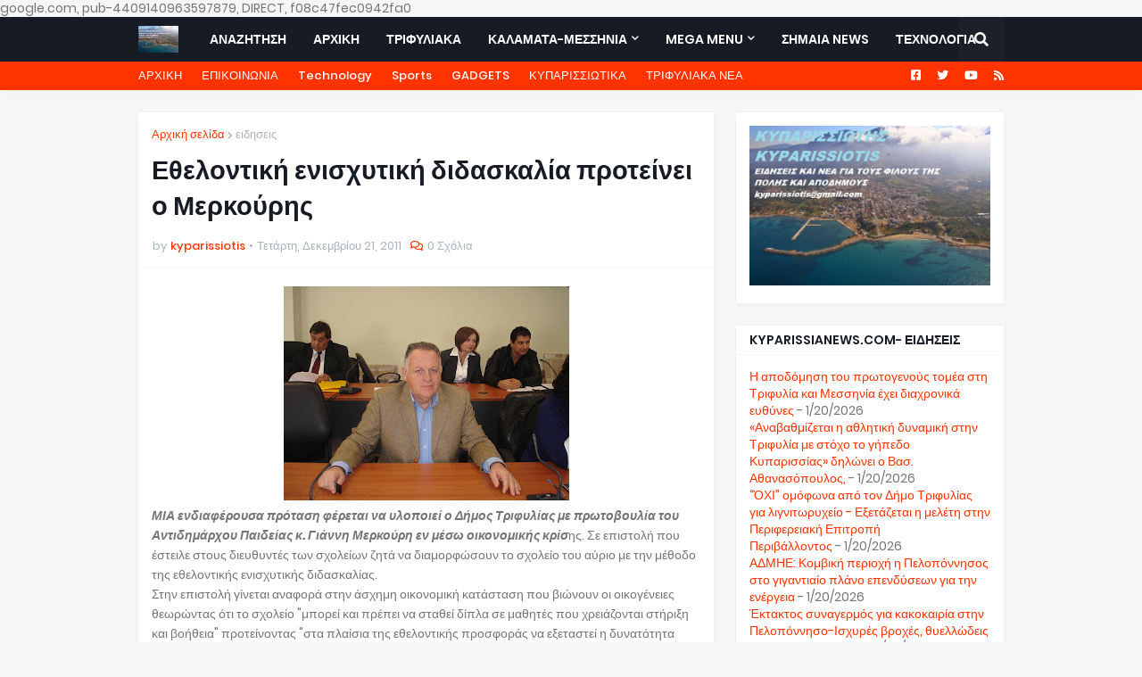

--- FILE ---
content_type: text/html; charset=UTF-8
request_url: https://kyparissiotis.blogspot.com/2011/12/blog-post_21.html
body_size: 57369
content:
<!DOCTYPE html>
<html class='ltr' dir='ltr' xmlns='http://www.w3.org/1999/xhtml' xmlns:b='http://www.google.com/2005/gml/b' xmlns:data='http://www.google.com/2005/gml/data' xmlns:expr='http://www.google.com/2005/gml/expr'>
<head>google.com, pub-4409140963597879, DIRECT, f08c47fec0942fa0
    <meta content='width=device-width, initial-scale=1' name='viewport'/>
<title>Εθελοντική ενισχυτική διδασκαλία προτείνει ο Μερκούρης</title>
<link href='//1.bp.blogspot.com' rel='dns-prefetch'/>
<link href='//2.bp.blogspot.com' rel='dns-prefetch'/>
<link href='//3.bp.blogspot.com' rel='dns-prefetch'/>
<link href='//4.bp.blogspot.com' rel='dns-prefetch'/>
<link href='//www.blogger.com' rel='dns-prefetch'/>
<link href='//dnjs.cloudflare.com' rel='dns-prefetch'/>
<link href='//fonts.gstatic.com' rel='dns-prefetch'/>
<link href='//pagead2.googlesyndication.com' rel='dns-prefetch'/>
<link href='//www.googletagmanager.com' rel='dns-prefetch'/>
<link href='//www.google-analytics.com' rel='dns-prefetch'/>
<link href='//connect.facebook.net' rel='dns-prefetch'/>
<link href='//c.disquscdn.com' rel='dns-prefetch'/>
<link href='//disqus.com' rel='dns-prefetch'/>
<meta content='text/html; charset=UTF-8' http-equiv='Content-Type'/>
<meta content='blogger' name='generator'/>
<link href='https://kyparissiotis.blogspot.com/favicon.ico' rel='icon' type='image/x-icon'/>
<meta content='#ff3300' name='theme-color'/>
<meta content='#ff3300' name='msapplication-navbutton-color'/>
<link href='http://kyparissiotis.blogspot.com/2011/12/blog-post_21.html' rel='canonical'/>
<link rel="alternate" type="application/atom+xml" title="KYPARISSIOTIS - ΚΥΠΑΡΙΣΣΙΩΤΗΣ - Atom" href="https://kyparissiotis.blogspot.com/feeds/posts/default" />
<link rel="alternate" type="application/rss+xml" title="KYPARISSIOTIS - ΚΥΠΑΡΙΣΣΙΩΤΗΣ - RSS" href="https://kyparissiotis.blogspot.com/feeds/posts/default?alt=rss" />
<link rel="service.post" type="application/atom+xml" title="KYPARISSIOTIS - ΚΥΠΑΡΙΣΣΙΩΤΗΣ - Atom" href="https://www.blogger.com/feeds/6891021302332234169/posts/default" />

<link rel="alternate" type="application/atom+xml" title="KYPARISSIOTIS - ΚΥΠΑΡΙΣΣΙΩΤΗΣ - Atom" href="https://kyparissiotis.blogspot.com/feeds/5072184404325436224/comments/default" />
<meta content='ΜΙΑ ενδιαφέρουσα πρόταση φέρεται να υλοποιεί ο Δήμος Τριφυλίας με πρωτοβουλία του Αντιδημάρχου Παιδείας κ. Γιάννη Μερκούρη εν μέσω οικονομικ...' name='description'/>
<link href='https://blogger.googleusercontent.com/img/b/R29vZ2xl/AVvXsEimP4X2IXdLMk_5TrlZ5LdpMA8r1jP4lyac1fQXJqCqHmxzOqRyDVY7LWHIAwQrvZb-J71cara0_ZEET1gZo949nkj07_5fTr32BCHnz8EoUO_YW7gNBNaNeFxDph3jjeOydxVJe_40cB8/s320/MERKOYRHS.jpg' rel='image_src'/>
<!-- Metadata for Open Graph protocol. See http://ogp.me/. -->
<meta content='article' property='og:type'/>
<meta content='Εθελοντική ενισχυτική διδασκαλία προτείνει ο Μερκούρης' property='og:title'/>
<meta content='http://kyparissiotis.blogspot.com/2011/12/blog-post_21.html' property='og:url'/>
<meta content='ΜΙΑ ενδιαφέρουσα πρόταση φέρεται να υλοποιεί ο Δήμος Τριφυλίας με πρωτοβουλία του Αντιδημάρχου Παιδείας κ. Γιάννη Μερκούρη εν μέσω οικονομικ...' property='og:description'/>
<meta content='KYPARISSIOTIS - ΚΥΠΑΡΙΣΣΙΩΤΗΣ' property='og:site_name'/>
<meta content='https://blogger.googleusercontent.com/img/b/R29vZ2xl/AVvXsEimP4X2IXdLMk_5TrlZ5LdpMA8r1jP4lyac1fQXJqCqHmxzOqRyDVY7LWHIAwQrvZb-J71cara0_ZEET1gZo949nkj07_5fTr32BCHnz8EoUO_YW7gNBNaNeFxDph3jjeOydxVJe_40cB8/s320/MERKOYRHS.jpg' property='og:image'/>
<meta content='https://blogger.googleusercontent.com/img/b/R29vZ2xl/AVvXsEimP4X2IXdLMk_5TrlZ5LdpMA8r1jP4lyac1fQXJqCqHmxzOqRyDVY7LWHIAwQrvZb-J71cara0_ZEET1gZo949nkj07_5fTr32BCHnz8EoUO_YW7gNBNaNeFxDph3jjeOydxVJe_40cB8/s320/MERKOYRHS.jpg' name='twitter:image'/>
<meta content='summary_large_image' name='twitter:card'/>
<meta content='Εθελοντική ενισχυτική διδασκαλία προτείνει ο Μερκούρης' name='twitter:title'/>
<meta content='http://kyparissiotis.blogspot.com/2011/12/blog-post_21.html' name='twitter:domain'/>
<meta content='ΜΙΑ ενδιαφέρουσα πρόταση φέρεται να υλοποιεί ο Δήμος Τριφυλίας με πρωτοβουλία του Αντιδημάρχου Παιδείας κ. Γιάννη Μερκούρη εν μέσω οικονομικ...' name='twitter:description'/>
<!-- Font Awesome Free 5.11.2 -->
<link href='https://cdnjs.cloudflare.com/ajax/libs/font-awesome/5.11.2/css/all.min.css' rel='stylesheet'/>
<!-- Template Style CSS -->
<style id='page-skin-1' type='text/css'><!--
/*
-----------------------------------------------
Blogger Template Style
Name:        GMag
Version:     1.1.0 - Free
Author:      Templateify
Author Url:  https://www.templateify.com/
----------------------------------------------- */
/*-- Google Poppins Font --*/
@font-face{font-family:'Poppins';font-style:italic;font-weight:400;src:local('Poppins Italic'),local(Poppins-Italic),url(https://fonts.gstatic.com/s/poppins/v9/pxiGyp8kv8JHgFVrJJLucXtAKPY.woff2) format("woff2");unicode-range:U+0900-097F,U+1CD0-1CF6,U+1CF8-1CF9,U+200C-200D,U+20A8,U+20B9,U+25CC,U+A830-A839,U+A8E0-A8FB}
@font-face{font-family:'Poppins';font-style:italic;font-weight:400;src:local('Poppins Italic'),local(Poppins-Italic),url(https://fonts.gstatic.com/s/poppins/v9/pxiGyp8kv8JHgFVrJJLufntAKPY.woff2) format("woff2");unicode-range:U+0100-024F,U+0259,U+1E00-1EFF,U+2020,U+20A0-20AB,U+20AD-20CF,U+2113,U+2C60-2C7F,U+A720-A7FF}
@font-face{font-family:'Poppins';font-style:italic;font-weight:400;src:local('Poppins Italic'),local(Poppins-Italic),url(https://fonts.gstatic.com/s/poppins/v9/pxiGyp8kv8JHgFVrJJLucHtA.woff2) format("woff2");unicode-range:U+0000-00FF,U+0131,U+0152-0153,U+02BB-02BC,U+02C6,U+02DA,U+02DC,U+2000-206F,U+2074,U+20AC,U+2122,U+2191,U+2193,U+2212,U+2215,U+FEFF,U+FFFD}
@font-face{font-family:'Poppins';font-style:italic;font-weight:500;src:local('Poppins Medium Italic'),local(Poppins-MediumItalic),url(https://fonts.gstatic.com/s/poppins/v9/pxiDyp8kv8JHgFVrJJLmg1hVFteOcEg.woff2) format("woff2");unicode-range:U+0900-097F,U+1CD0-1CF6,U+1CF8-1CF9,U+200C-200D,U+20A8,U+20B9,U+25CC,U+A830-A839,U+A8E0-A8FB}
@font-face{font-family:'Poppins';font-style:italic;font-weight:500;src:local('Poppins Medium Italic'),local(Poppins-MediumItalic),url(https://fonts.gstatic.com/s/poppins/v9/pxiDyp8kv8JHgFVrJJLmg1hVGdeOcEg.woff2) format("woff2");unicode-range:U+0100-024F,U+0259,U+1E00-1EFF,U+2020,U+20A0-20AB,U+20AD-20CF,U+2113,U+2C60-2C7F,U+A720-A7FF}
@font-face{font-family:'Poppins';font-style:italic;font-weight:500;src:local('Poppins Medium Italic'),local(Poppins-MediumItalic),url(https://fonts.gstatic.com/s/poppins/v9/pxiDyp8kv8JHgFVrJJLmg1hVF9eO.woff2) format("woff2");unicode-range:U+0000-00FF,U+0131,U+0152-0153,U+02BB-02BC,U+02C6,U+02DA,U+02DC,U+2000-206F,U+2074,U+20AC,U+2122,U+2191,U+2193,U+2212,U+2215,U+FEFF,U+FFFD}
@font-face{font-family:'Poppins';font-style:italic;font-weight:600;src:local('Poppins SemiBold Italic'),local(Poppins-SemiBoldItalic),url(https://fonts.gstatic.com/s/poppins/v9/pxiDyp8kv8JHgFVrJJLmr19VFteOcEg.woff2) format("woff2");unicode-range:U+0900-097F,U+1CD0-1CF6,U+1CF8-1CF9,U+200C-200D,U+20A8,U+20B9,U+25CC,U+A830-A839,U+A8E0-A8FB}
@font-face{font-family:'Poppins';font-style:italic;font-weight:600;src:local('Poppins SemiBold Italic'),local(Poppins-SemiBoldItalic),url(https://fonts.gstatic.com/s/poppins/v9/pxiDyp8kv8JHgFVrJJLmr19VGdeOcEg.woff2) format("woff2");unicode-range:U+0100-024F,U+0259,U+1E00-1EFF,U+2020,U+20A0-20AB,U+20AD-20CF,U+2113,U+2C60-2C7F,U+A720-A7FF}
@font-face{font-family:'Poppins';font-style:italic;font-weight:600;src:local('Poppins SemiBold Italic'),local(Poppins-SemiBoldItalic),url(https://fonts.gstatic.com/s/poppins/v9/pxiDyp8kv8JHgFVrJJLmr19VF9eO.woff2) format("woff2");unicode-range:U+0000-00FF,U+0131,U+0152-0153,U+02BB-02BC,U+02C6,U+02DA,U+02DC,U+2000-206F,U+2074,U+20AC,U+2122,U+2191,U+2193,U+2212,U+2215,U+FEFF,U+FFFD}
@font-face{font-family:'Poppins';font-style:italic;font-weight:700;src:local('Poppins Bold Italic'),local(Poppins-BoldItalic),url(https://fonts.gstatic.com/s/poppins/v9/pxiDyp8kv8JHgFVrJJLmy15VFteOcEg.woff2) format("woff2");unicode-range:U+0900-097F,U+1CD0-1CF6,U+1CF8-1CF9,U+200C-200D,U+20A8,U+20B9,U+25CC,U+A830-A839,U+A8E0-A8FB}
@font-face{font-family:'Poppins';font-style:italic;font-weight:700;src:local('Poppins Bold Italic'),local(Poppins-BoldItalic),url(https://fonts.gstatic.com/s/poppins/v9/pxiDyp8kv8JHgFVrJJLmy15VGdeOcEg.woff2) format("woff2");unicode-range:U+0100-024F,U+0259,U+1E00-1EFF,U+2020,U+20A0-20AB,U+20AD-20CF,U+2113,U+2C60-2C7F,U+A720-A7FF}
@font-face{font-family:'Poppins';font-style:italic;font-weight:700;src:local('Poppins Bold Italic'),local(Poppins-BoldItalic),url(https://fonts.gstatic.com/s/poppins/v9/pxiDyp8kv8JHgFVrJJLmy15VF9eO.woff2) format("woff2");unicode-range:U+0000-00FF,U+0131,U+0152-0153,U+02BB-02BC,U+02C6,U+02DA,U+02DC,U+2000-206F,U+2074,U+20AC,U+2122,U+2191,U+2193,U+2212,U+2215,U+FEFF,U+FFFD}
@font-face{font-family:'Poppins';font-style:normal;font-weight:400;src:local('Poppins Regular'),local(Poppins-Regular),url(https://fonts.gstatic.com/s/poppins/v9/pxiEyp8kv8JHgFVrJJbecmNE.woff2) format("woff2");unicode-range:U+0900-097F,U+1CD0-1CF6,U+1CF8-1CF9,U+200C-200D,U+20A8,U+20B9,U+25CC,U+A830-A839,U+A8E0-A8FB}
@font-face{font-family:'Poppins';font-style:normal;font-weight:400;src:local('Poppins Regular'),local(Poppins-Regular),url(https://fonts.gstatic.com/s/poppins/v9/pxiEyp8kv8JHgFVrJJnecmNE.woff2) format("woff2");unicode-range:U+0100-024F,U+0259,U+1E00-1EFF,U+2020,U+20A0-20AB,U+20AD-20CF,U+2113,U+2C60-2C7F,U+A720-A7FF}
@font-face{font-family:'Poppins';font-style:normal;font-weight:400;src:local('Poppins Regular'),local(Poppins-Regular),url(https://fonts.gstatic.com/s/poppins/v9/pxiEyp8kv8JHgFVrJJfecg.woff2) format("woff2");unicode-range:U+0000-00FF,U+0131,U+0152-0153,U+02BB-02BC,U+02C6,U+02DA,U+02DC,U+2000-206F,U+2074,U+20AC,U+2122,U+2191,U+2193,U+2212,U+2215,U+FEFF,U+FFFD}
@font-face{font-family:'Poppins';font-style:normal;font-weight:500;src:local('Poppins Medium'),local(Poppins-Medium),url(https://fonts.gstatic.com/s/poppins/v9/pxiByp8kv8JHgFVrLGT9Z11lFc-K.woff2) format("woff2");unicode-range:U+0900-097F,U+1CD0-1CF6,U+1CF8-1CF9,U+200C-200D,U+20A8,U+20B9,U+25CC,U+A830-A839,U+A8E0-A8FB}
@font-face{font-family:'Poppins';font-style:normal;font-weight:500;src:local('Poppins Medium'),local(Poppins-Medium),url(https://fonts.gstatic.com/s/poppins/v9/pxiByp8kv8JHgFVrLGT9Z1JlFc-K.woff2) format("woff2");unicode-range:U+0100-024F,U+0259,U+1E00-1EFF,U+2020,U+20A0-20AB,U+20AD-20CF,U+2113,U+2C60-2C7F,U+A720-A7FF}
@font-face{font-family:'Poppins';font-style:normal;font-weight:500;src:local('Poppins Medium'),local(Poppins-Medium),url(https://fonts.gstatic.com/s/poppins/v9/pxiByp8kv8JHgFVrLGT9Z1xlFQ.woff2) format("woff2");unicode-range:U+0000-00FF,U+0131,U+0152-0153,U+02BB-02BC,U+02C6,U+02DA,U+02DC,U+2000-206F,U+2074,U+20AC,U+2122,U+2191,U+2193,U+2212,U+2215,U+FEFF,U+FFFD}
@font-face{font-family:'Poppins';font-style:normal;font-weight:600;src:local('Poppins SemiBold'),local(Poppins-SemiBold),url(https://fonts.gstatic.com/s/poppins/v9/pxiByp8kv8JHgFVrLEj6Z11lFc-K.woff2) format("woff2");unicode-range:U+0900-097F,U+1CD0-1CF6,U+1CF8-1CF9,U+200C-200D,U+20A8,U+20B9,U+25CC,U+A830-A839,U+A8E0-A8FB}
@font-face{font-family:'Poppins';font-style:normal;font-weight:600;src:local('Poppins SemiBold'),local(Poppins-SemiBold),url(https://fonts.gstatic.com/s/poppins/v9/pxiByp8kv8JHgFVrLEj6Z1JlFc-K.woff2) format("woff2");unicode-range:U+0100-024F,U+0259,U+1E00-1EFF,U+2020,U+20A0-20AB,U+20AD-20CF,U+2113,U+2C60-2C7F,U+A720-A7FF}
@font-face{font-family:'Poppins';font-style:normal;font-weight:600;src:local('Poppins SemiBold'),local(Poppins-SemiBold),url(https://fonts.gstatic.com/s/poppins/v9/pxiByp8kv8JHgFVrLEj6Z1xlFQ.woff2) format("woff2");unicode-range:U+0000-00FF,U+0131,U+0152-0153,U+02BB-02BC,U+02C6,U+02DA,U+02DC,U+2000-206F,U+2074,U+20AC,U+2122,U+2191,U+2193,U+2212,U+2215,U+FEFF,U+FFFD}
@font-face{font-family:'Poppins';font-style:normal;font-weight:700;src:local('Poppins Bold'),local(Poppins-Bold),url(https://fonts.gstatic.com/s/poppins/v9/pxiByp8kv8JHgFVrLCz7Z11lFc-K.woff2) format("woff2");unicode-range:U+0900-097F,U+1CD0-1CF6,U+1CF8-1CF9,U+200C-200D,U+20A8,U+20B9,U+25CC,U+A830-A839,U+A8E0-A8FB}
@font-face{font-family:'Poppins';font-style:normal;font-weight:700;src:local('Poppins Bold'),local(Poppins-Bold),url(https://fonts.gstatic.com/s/poppins/v9/pxiByp8kv8JHgFVrLCz7Z1JlFc-K.woff2) format("woff2");unicode-range:U+0100-024F,U+0259,U+1E00-1EFF,U+2020,U+20A0-20AB,U+20AD-20CF,U+2113,U+2C60-2C7F,U+A720-A7FF}
@font-face{font-family:'Poppins';font-style:normal;font-weight:700;src:local('Poppins Bold'),local(Poppins-Bold),url(https://fonts.gstatic.com/s/poppins/v9/pxiByp8kv8JHgFVrLCz7Z1xlFQ.woff2) format("woff2");unicode-range:U+0000-00FF,U+0131,U+0152-0153,U+02BB-02BC,U+02C6,U+02DA,U+02DC,U+2000-206F,U+2074,U+20AC,U+2122,U+2191,U+2193,U+2212,U+2215,U+FEFF,U+FFFD}
/*-- Reset CSS --*/
a,abbr,acronym,address,applet,b,big,blockquote,body,caption,center,cite,code,dd,del,dfn,div,dl,dt,em,fieldset,font,form,h1,h2,h3,h4,h5,h6,html,i,iframe,img,ins,kbd,label,legend,li,object,p,pre,q,s,samp,small,span,strike,strong,sub,sup,table,tbody,td,tfoot,th,thead,tr,tt,u,ul,var{padding:0;margin:0;border:0;outline:0;vertical-align:baseline;background:0 0;text-decoration:none}dl,ul{list-style-position:inside;font-weight:400;list-style:none}ul li{list-style:none}caption{text-align:center}img{border:none;position:relative}a,a:visited{text-decoration:none}.clearfix{clear:both}.section,.widget,.widget ul{margin:0;padding:0}a{color:#ff3300}a img{border:0}abbr{text-decoration:none}.CSS_LIGHTBOX{z-index:999999!important}.CSS_LIGHTBOX_ATTRIBUTION_INDEX_CONTAINER .CSS_HCONT_CHILDREN_HOLDER > .CSS_LAYOUT_COMPONENT.CSS_HCONT_CHILD:first-child > .CSS_LAYOUT_COMPONENT{opacity:0}.separator a{clear:none!important;float:none!important;margin-left:0!important;margin-right:0!important}#Navbar1,#navbar-iframe,.widget-item-control,a.quickedit,.home-link,.feed-links{display:none!important}.center{display:table;margin:0 auto;position:relative}.widget > h2,.widget > h3{display:none}.widget iframe,.widget img{max-width:100%}
/*-- Body Content CSS --*/
:root{--body-font:'Poppins',Arial,sans-serif;--title-font:'Poppins',Arial,sans-serif;--meta-font:'Poppins',Arial,sans-serif;--text-font:'Poppins',Arial,sans-serif}
button,input,select,textarea{font-family:var(--body-font);-webkit-appearance:none;-moz-appearance:none;appearance:none;outline:none;box-sizing:border-box;border-radius:0}
body{position:relative;background-color:#f5f6f7;background:#f5f6f7 none no-repeat scroll center center;font-family:var(--body-font);font-size:14px;color:#757575;font-weight:400;font-style:normal;line-height:1.4em;word-wrap:break-word;margin:0;padding:0}
body.background-cover{background-attachment:fixed;background-size:cover;background-position:center center;background-repeat:no-repeat}
.rtl{direction:rtl}
.no-items.section{display:none}
h1,h2,h3,h4,h5,h6{font-family:var(--title-font);font-weight:700}
#outer-wrapper{position:relative;overflow:hidden;width:100%;max-width:100%;margin:0 auto;background-color:#f5f6f7;padding:0}
.floating-mode:not(.boxed) #outer-wrapper{background-color:rgba(0,0,0,0);box-shadow:none}
.boxed #outer-wrapper{max-width:calc(970px + 50px);box-shadow:0 0 20px rgba(0,0,0,0.1)}
.row-x1{width:970px}
#content-wrapper{position:relative;float:left;width:100%;overflow:hidden;padding:25px 0;margin:0;border-top:0}
#content-wrapper > .container{margin:0 auto}
#main-wrapper{position:relative;float:left;width:calc(100% - (300px + 25px));box-sizing:border-box;padding:0}
.left-sidebar #main-wrapper,.rtl #main-wrapper{float:right}
#sidebar-wrapper{position:relative;float:right;width:300px;box-sizing:border-box;padding:0}
.left-sidebar #sidebar-wrapper,.rtl #sidebar-wrapper{float:left}
.entry-image-link,.cmm-avatar,.comments .avatar-image-container{overflow:hidden;background-color:rgba(155,155,155,0.08);z-index:5;color:transparent!important}
.entry-thumb{display:block;position:relative;width:100%;height:100%;background-size:cover;background-position:center center;background-repeat:no-repeat;z-index:1;opacity:0;transition:opacity .35s ease}
.entry-thumb.lazy-ify{opacity:1}
.entry-image-link:hover .entry-thumb,.featured-item-inner:hover .entry-thumb,.content-block-1 .block-inner:hover .entry-thumb,.gmag-free-content-blocks-2 .block-inner:hover .entry-thumb,.column-inner:hover .entry-thumb,.videos-block .videos-inner:hover .entry-thumb,.gallery-block .gallery-inner:hover .entry-thumb,.FeaturedPost .featured-post-inner:hover .entry-thumb{filter:brightness(1.1)}
.before-mask:before{content:'';position:absolute;top:0;left:0;right:0;bottom:0;background-image:linear-gradient(to bottom,transparent,rgba(0,0,0,0.3));-webkit-backface-visibility:hidden;backface-visibility:hidden;z-index:2;opacity:1;margin:0;transition:opacity .25s ease}
.entry-title{color:#171c24;line-height:1.4em}
.entry-title a{color:#171c24;display:block}
.entry-title a:hover{color:#ff3300}
.excerpt{font-family:var(--text-font)}
.entry-category{position:absolute;top:15px;left:15px;height:18px;background-color:#ff3300;font-size:10px;color:#ffffff;font-weight:500;text-transform:uppercase;line-height:19px;z-index:10;box-sizing:border-box;padding:0 5px;margin:0;border-radius:2px}
.rtl .entry-category{left:unset;right:15px}
.entry-meta{font-family:var(--meta-font);font-size:11px;color:#a9b4ba;font-weight:400;overflow:hidden;padding:0 1px;margin:0}
.entry-meta a{color:#a9b4ba}
.entry-meta a:hover{color:#ff3300}
.entry-meta span:not(.author){float:left;font-style:normal;margin:0 4px 0 0}
.rtl .entry-meta span{float:right;margin:0 0 0 4px}
.entry-meta span.author{color:#ff3300;font-weight:500;margin:0}
.entry-meta.m-1 .entry-time:before{content:'\2022';float:left;margin:0 4px 0 0}
.rtl .entry-meta.m-1 .entry-time:before{float:right;margin:0 0 0 4px}
.entry-meta span.entry-comments-link{display:none;margin:0 0 0 6px}
.rtl .entry-meta span.entry-comments-link{margin:0 6px 0 0}
.entry-meta .entry-comments-link:before{display:inline-block;content:'\f086';font-family:'Font Awesome 5 Free';font-size:13px;color:#ff3300;font-weight:400;margin:0 4px 0 0}
.rtl .entry-meta .entry-comments-link:before{margin:0 0 0 4px}
.entry-meta .entry-comments-link.show{display:block}
.entry-info{position:absolute;left:0;bottom:0;width:100%;background:linear-gradient(to bottom,transparent,rgba(0,0,0,0.9));overflow:hidden;z-index:10;box-sizing:border-box;padding:15px}
.entry-info .entry-meta{color:#ddd}
.entry-info .entry-meta span.author{color:#eee}
.entry-info .entry-title{text-shadow:0 1px 2px rgba(0,0,0,0.5)}
.entry-info .entry-title a{color:#fff}
.social a:before{display:inline-block;font-family:'Font Awesome 5 Brands';font-style:normal;font-weight:400}
.social .blogger a:before{content:"\f37d"}
.social .facebook a:before{content:"\f082"}
.social .facebook-f a:before{content:"\f39e"}
.social .twitter a:before{content:"\f099"}
.social .rss a:before{content:"\f09e";font-family:'Font Awesome 5 Free';font-weight:900}
.social .youtube a:before{content:"\f167"}
.social .skype a:before{content:"\f17e"}
.social .stumbleupon a:before{content:"\f1a4"}
.social .tumblr a:before{content:"\f173"}
.social .vk a:before{content:"\f189"}
.social .stack-overflow a:before{content:"\f16c"}
.social .github a:before{content:"\f09b"}
.social .linkedin a:before{content:"\f0e1"}
.social .dribbble a:before{content:"\f17d"}
.social .soundcloud a:before{content:"\f1be"}
.social .behance a:before{content:"\f1b4"}
.social .digg a:before{content:"\f1a6"}
.social .instagram a:before{content:"\f16d"}
.social .pinterest a:before{content:"\f0d2"}
.social .pinterest-p a:before{content:"\f231"}
.social .twitch a:before{content:"\f1e8"}
.social .delicious a:before{content:"\f1a5"}
.social .codepen a:before{content:"\f1cb"}
.social .flipboard a:before{content:"\f44d"}
.social .reddit a:before{content:"\f281"}
.social .whatsapp a:before{content:"\f232"}
.social .messenger a:before{content:"\f39f"}
.social .snapchat a:before{content:"\f2ac"}
.social .telegram a:before{content:"\f3fe"}
.social .discord a:before{content:"\f392"}
.social .share a:before{content:"\f064";font-family:'Font Awesome 5 Free';font-weight:900}
.social .email a:before{content:"\f0e0";font-family:'Font Awesome 5 Free';font-weight:400}
.social .external-link a:before{content:"\f35d";font-family:'Font Awesome 5 Free';font-weight:900}
.social-bg .blogger a,.social-bg-hover .blogger a:hover{background-color:#ff3300}
.social-bg .facebook a,.social-bg .facebook-f a,.social-bg-hover .facebook a:hover,.social-bg-hover .facebook-f a:hover{background-color:#3b5999}
.social-bg .twitter a,.social-bg-hover .twitter a:hover{background-color:#00acee}
.social-bg .youtube a,.social-bg-hover .youtube a:hover{background-color:#f50000}
.social-bg .instagram a,.social-bg-hover .instagram a:hover{background:linear-gradient(15deg,#ffb13d,#dd277b,#4d5ed4)}
.social-bg .pinterest a,.social-bg .pinterest-p a,.social-bg-hover .pinterest a:hover,.social-bg-hover .pinterest-p a:hover{background-color:#ca2127}
.social-bg .dribbble a,.social-bg-hover .dribbble a:hover{background-color:#ea4c89}
.social-bg .linkedin a,.social-bg-hover .linkedin a:hover{background-color:#0077b5}
.social-bg .tumblr a,.social-bg-hover .tumblr a:hover{background-color:#365069}
.social-bg .twitch a,.social-bg-hover .twitch a:hover{background-color:#6441a5}
.social-bg .rss a,.social-bg-hover .rss a:hover{background-color:#ffc200}
.social-bg .skype a,.social-bg-hover .skype a:hover{background-color:#00aff0}
.social-bg .stumbleupon a,.social-bg-hover .stumbleupon a:hover{background-color:#eb4823}
.social-bg .vk a,.social-bg-hover .vk a:hover{background-color:#4a76a8}
.social-bg .stack-overflow a,.social-bg-hover .stack-overflow a:hover{background-color:#f48024}
.social-bg .github a,.social-bg-hover .github a:hover{background-color:#24292e}
.social-bg .soundcloud a,.social-bg-hover .soundcloud a:hover{background:linear-gradient(#ff7400,#ff3400)}
.social-bg .behance a,.social-bg-hover .behance a:hover{background-color:#191919}
.social-bg .digg a,.social-bg-hover .digg a:hover{background-color:#1b1a19}
.social-bg .delicious a,.social-bg-hover .delicious a:hover{background-color:#0076e8}
.social-bg .codepen a,.social-bg-hover .codepen a:hover{background-color:#000}
.social-bg .flipboard a,.social-bg-hover .flipboard a:hover{background-color:#f52828}
.social-bg .reddit a,.social-bg-hover .reddit a:hover{background-color:#ff4500}
.social-bg .whatsapp a,.social-bg-hover .whatsapp a:hover{background-color:#3fbb50}
.social-bg .messenger a,.social-bg-hover .messenger a:hover{background-color:#0084ff}
.social-bg .snapchat a,.social-bg-hover .snapchat a:hover{background-color:#ffe700}
.social-bg .telegram a,.social-bg-hover .telegram a:hover{background-color:#179cde}
.social-bg .discord a,.social-bg-hover .discord a:hover{background-color:#7289da}
.social-bg .share a,.social-bg-hover .share a:hover{background-color:#a9b4ba}
.social-bg .email a,.social-bg-hover .email a:hover{background-color:#888}
.social-bg .external-link a,.social-bg-hover .external-link a:hover{background-color:#f23000}
.social-color .blogger a,.social-color-hover .blogger a:hover{color:#ff3300}
.social-color .facebook a,.social-color .facebook-f a,.social-color-hover .facebook a:hover,.social-color-hover .facebook-f a:hover{color:#3b5999}
.social-color .twitter a,.social-color-hover .twitter a:hover{color:#00acee}
.social-color .youtube a,.social-color-hover .youtube a:hover{color:#f50000}
.social-color .instagram a,.social-color-hover .instagram a:hover{color:#dd277b}
.social-color .pinterest a,.social-color .pinterest-p a,.social-color-hover .pinterest a:hover,.social-color-hover .pinterest-p a:hover{color:#ca2127}
.social-color .dribbble a,.social-color-hover .dribbble a:hover{color:#ea4c89}
.social-color .linkedin a,.social-color-hover .linkedin a:hover{color:#0077b5}
.social-color .tumblr a,.social-color-hover .tumblr a:hover{color:#365069}
.social-color .twitch a,.social-color-hover .twitch a:hover{color:#6441a5}
.social-color .rss a,.social-color-hover .rss a:hover{color:#ffc200}
.social-color .skype a,.social-color-hover .skype a:hover{color:#00aff0}
.social-color .stumbleupon a,.social-color-hover .stumbleupon a:hover{color:#eb4823}
.social-color .vk a,.social-color-hover .vk a:hover{color:#4a76a8}
.social-color .stack-overflow a,.social-color-hover .stack-overflow a:hover{color:#f48024}
.social-color .github a,.social-color-hover .github a:hover{color:#24292e}
.social-color .soundcloud a,.social-color-hover .soundcloud a:hover{color:#ff7400}
.social-color .behance a,.social-color-hover .behance a:hover{color:#191919}
.social-color .digg a,.social-color-hover .digg a:hover{color:#1b1a19}
.social-color .delicious a,.social-color-hover .delicious a:hover{color:#0076e8}
.social-color .codepen a,.social-color-hover .codepen a:hover{color:#000}
.social-color .flipboard a,.social-color-hover .flipboard a:hover{color:#f52828}
.social-color .reddit a,.social-color-hover .reddit a:hover{color:#ff4500}
.social-color .whatsapp a,.social-color-hover .whatsapp a:hover{color:#3fbb50}
.social-color .messenger a,.social-color-hover .messenger a:hover{color:#0084ff}
.social-color .snapchat a,.social-color-hover .snapchat a:hover{color:#ffe700}
.social-color .telegram a,.social-color-hover .telegram a:hover{color:#179cde}
.social-color .discord a,.social-color-hover .discord a:hover{color:#7289da}
.social-color .share a,.social-color-hover .share a:hover{color:#a9b4ba}
.social-color .email a,.social-color-hover .email a:hover{color:#888}
.social-color .external-link a,.social-color-hover .external-link a:hover{color:#f23000}
#gmag-free-header-wrapper{position:relative;float:left;width:100%;margin:0;box-shadow:0 1px 5px 0 rgba(0,0,0,0.05)}
.headerify-wrap,.headerify{position:relative;float:left;width:100%;height:50px;box-sizing:border-box;padding:0;margin:0}
.headerify-inner{position:relative;float:left;width:100%;max-width:100%;height:50px;background-color:#171c24;background:linear-gradient(to right,#171c24,#171c24);box-sizing:border-box;padding:0;margin:0}
.rtl .headerify-inner{background:linear-gradient(to left,#171c24,#171c24)}
.boxed .headerify-inner{float:none;width:calc(970px + 50px);max-width:calc(970px + 50px);margin:0 auto}
#gmag-free-header-wrapper .container{position:relative;margin:0 auto}
.main-logo-wrap{position:relative;float:left;margin:0 20px 0 0}
.rtl .main-logo-wrap{float:right;margin:0 0 0 20px}
.main-logo{position:relative;float:left;width:100%;height:30px;padding:10px 0;margin:0}
.main-logo .main-logo-img{float:left;height:30px;overflow:hidden}
.main-logo img{max-width:100%;height:30px;margin:0}
.main-logo h1{font-size:22px;color:#ffffff;line-height:30px;margin:0}
.main-logo h1 a{color:#ffffff}
.main-logo h1 a:hover{color:#ff3300}
.main-logo #h1-tag{position:absolute;top:-9000px;left:-9000px;display:none;visibility:hidden}
.main-menu-wrap{position:static;float:left;height:50px;margin:0}
.rtl .main-menu-wrap{float:right}
#gmag-free-main-menu .widget,#gmag-free-main-menu .widget > .widget-title{display:none}
#gmag-free-main-menu .show-menu{display:block}
#gmag-free-main-menu{position:static;width:100%;height:50px;z-index:10}
#gmag-free-main-menu ul > li{position:relative;float:left;display:inline-block;padding:0;margin:0}
.rtl #gmag-free-main-menu ul > li{float:right}
#gmag-free-main-menu-nav > li > a{position:relative;display:block;height:50px;font-size:14px;color:#ffffff;font-weight:600;text-transform:uppercase;line-height:50px;padding:0 15px;margin:0}
#gmag-free-main-menu-nav > li:hover > a{background-color:#1c2028;color:#ff3300}
#gmag-free-main-menu ul > li > ul{position:absolute;float:left;left:0;top:50px;width:180px;background-color:#1e232b;z-index:99999;padding:0;visibility:hidden;opacity:0;-webkit-transform:translateY(-5px);transform:translateY(-5px);box-shadow:0 2px 5px 0 rgba(0,0,0,0.1),0 2px 10px 0 rgba(0,0,0,0.1)}
.rtl #gmag-free-main-menu ul > li > ul{left:auto;right:0}
#gmag-free-main-menu ul > li > ul > li > ul{position:absolute;top:0;left:100%;-webkit-transform:translateX(-5px);transform:translateX(-5px);margin:0}
.rtl #gmag-free-main-menu ul > li > ul > li > ul{left:unset;right:100%;-webkit-transform:translateX(5px);transform:translateX(5px)}
#gmag-free-main-menu ul > li > ul > li{display:block;float:none;position:relative}
.rtl #gmag-free-main-menu ul > li > ul > li{float:none}
#gmag-free-main-menu ul > li > ul > li a{position:relative;display:block;font-size:13px;color:#ffffff;font-weight:400;box-sizing:border-box;padding:7px 15px;margin:0;border-bottom:1px solid rgba(155,155,155,0.05)}
#gmag-free-main-menu ul > li > ul > li:last-child a{border:0}
#gmag-free-main-menu ul > li > ul > li:hover > a{background-color:#1b1f27;color:#ff3300}
#gmag-free-main-menu ul > li.has-sub > a:after{content:'\f078';float:right;font-family:'Font Awesome 5 Free';font-size:9px;font-weight:900;margin:-1px 0 0 5px}
.rtl #gmag-free-main-menu ul > li.has-sub > a:after{float:left;margin:-1px 5px 0 0}
#gmag-free-main-menu ul > li > ul > li.has-sub > a:after{content:'\f054';float:right;margin:0}
.rtl #gmag-free-main-menu ul > li > ul > li.has-sub > a:after{content:'\f053'}
#gmag-free-main-menu ul > li:hover > ul,#gmag-free-main-menu ul > li > ul > li:hover > ul{visibility:visible;opacity:1;-webkit-transform:translate(0);transform:translate(0);-webkit-backface-visibility:hidden;backface-visibility:hidden}
#gmag-free-main-menu ul ul{transition:all .17s ease}
#gmag-free-main-menu .mega-menu{position:static!important}
#gmag-free-main-menu .mega-menu > ul{width:100%;background-color:#1e232b;box-sizing:border-box;padding:15px 7.5px}
#gmag-free-main-menu .mega-menu > ul.mega-widget,#gmag-free-main-menu .mega-menu > ul.complex-tabs{overflow:hidden}
#gmag-free-main-menu .mega-menu > ul.complex-tabs > ul.select-tab{position:relative;float:left;width:20%;box-sizing:border-box;padding:15px 0;margin:-15px 0 0 -7.5px}
.rtl #gmag-free-main-menu .mega-menu > ul.complex-tabs > ul.select-tab{float:right;margin:-15px -7.5px 0 0}
#gmag-free-main-menu .mega-menu > ul.complex-tabs > ul.select-tab:before{content:'';position:absolute;left:0;top:0;width:100%;height:100vh;background-color:rgba(155,155,155,0.1);box-sizing:border-box;display:block}
#gmag-free-main-menu .mega-menu > ul.complex-tabs > ul.select-tab > li{width:100%;margin:0}
#gmag-free-main-menu ul > li > ul.complex-tabs > ul.select-tab > li > a{position:relative;display:block;height:auto;font-size:13px;color:#ffffff;font-weight:400;padding:7px 15px}
#gmag-free-main-menu .mega-menu > ul.complex-tabs > ul.select-tab > li.active > a:after{content:'\f054';font-family:'Font Awesome 5 Free';font-weight:900;font-size:9px;float:right}
.rtl #gmag-free-main-menu .mega-menu > ul.complex-tabs > ul.select-tab > li.active > a:after{content:'\f053';float:left}
#gmag-free-main-menu .mega-menu > ul.complex-tabs > ul.select-tab > li.active,#gmag-free-main-menu .mega-menu > ul.complex-tabs > ul.select-tab > li:hover{background-color:#1e232b}
#gmag-free-main-menu .mega-menu > ul.complex-tabs > ul.select-tab > li.active > a,#gmag-free-main-menu .mega-menu > ul.complex-tabs > ul.select-tab > li:hover > a{color:#ffffff}
.mega-tab{display:none;position:relative;float:right;width:80%;margin:0}
.rtl .mega-tab{float:left}
.tab-active{display:block}
.tab-animated,.post-animated{-webkit-animation-duration:.5s;animation-duration:.5s;-webkit-animation-fill-mode:both;animation-fill-mode:both}
@keyframes fadeIn {
from{opacity:0}
to{opacity:1}
}
.tab-fadeIn,.post-fadeIn{animation-name:fadeIn}
@keyframes fadeInUp {
from{opacity:0;transform:translate3d(0,5px,0)}
to{opacity:1;transform:translate3d(0,0,0)}
}
@keyframes slideToLeft {
from{transform:translate3d(10px,0,0)}
to{transform:translate3d(0,0,0)}
}
@keyframes slideToRight {
from{transform:translate3d(-10px,0,0)}
to{transform:translate3d(0,0,0)}
}
.tab-fadeInUp,.post-fadeInUp{animation-name:fadeInUp}
.mega-widget .mega-item{float:left;width:20%;box-sizing:border-box;padding:0 7.5px}
.mega-tab .mega-widget .mega-item{width:25%}
.rtl .mega-widget .mega-item{float:right}
.mega-widget .mega-content{position:relative;width:100%;overflow:hidden;padding:0}
.mega-content .entry-image-link{width:100%;height:125px;background-color:rgba(255,255,255,0.01);z-index:1;display:block;position:relative;overflow:hidden;padding:0}
.mega-tab .entry-thumb{width:calc((970px - 90px) / 5);height:125px;margin:0}
.mega-content .entry-title{position:relative;font-size:12px;font-weight:500;margin:8px 0 0;padding:0}
.title-lato .mega-content .entry-title{font-size:13px}
.mega-content .entry-title a{color:#ffffff}
.mega-content .entry-title a:hover{color:#ff3300}
.mega-content .entry-meta{color:#a9b4ba;margin:3px 0 0}
.no-posts{display:block;font-size:14px;color:#757575;padding:30px 0;font-weight:400}
.no-posts b{font-weight:600}
.mega-menu .no-posts{color:#a9b4ba;text-align:center;padding:0}
.search-toggle{position:absolute;top:0;right:0;width:50px;height:50px;background-color:rgba(255,255,255,0.02);color:#ffffff;font-size:16px;text-align:center;line-height:50px;cursor:pointer;z-index:20;box-sizing:border-box;padding:0;margin:0;border:0}
.rtl .search-toggle{right:unset;left:0}
.search-toggle:after{content:"\f002";font-family:'Font Awesome 5 Free';font-weight:900;margin:0}
.search-active .search-toggle:after{content:"\f00d"}
.search-toggle:hover{background-color:#1c2028;color:#ff3300}
#nav-search{position:absolute;top:50px;right:0;width:300px;max-width:100%;height:50px;z-index:25;background-color:#1e232b;box-sizing:border-box;padding:10px;visibility:hidden;opacity:0;-webkit-transform:translateY(-5px);transform:translateY(-5px);box-shadow:0 2px 4px 0 rgba(0,0,0,.05);transition:all .17s ease}
.search-active #nav-search{visibility:visible;opacity:1;-webkit-transform:translateY(0);transform:translateY(0);-webkit-backface-visibility:hidden;backface-visibility:hidden}
.rtl #nav-search{right:unset;left:0}
#nav-search .search-form{position:relative;width:100%;height:30px;background-color:rgba(155,155,155,0.05);overflow:hidden;box-sizing:border-box;padding:2px;border:1px solid rgba(155,155,155,0.1);border-radius:2px}
#nav-search .search-input{float:left;width:100%;max-width:80%;height:26px;background-color:rgba(0,0,0,0);font-family:inherit;font-size:13px;color:#ffffff;font-weight:400;line-height:26px;box-sizing:border-box;padding:0 0 0 10px;margin:0;border:0}
.rtl #nav-search .search-input{float:right;padding:0 10px 0 0}
#nav-search .search-input:focus{color:#ffffff;outline:none}
#nav-search .search-input::placeholder{color:#ffffff;opacity:.5}
#nav-search .search-action{float:right;width:auto;max-width:20%;height:26px;background-color:#ff3300;font-family:inherit;font-size:13px;color:#ffffff;font-weight:500;line-height:26px;cursor:pointer;box-sizing:border-box;padding:0 10px;margin:0;border:0;border-radius:2px}
.rtl #nav-search .search-action{float:left}
#nav-search .search-action:hover{background-color:#f23000;color:#ffffff}
.navbar-wrap{position:relative;float:left;width:100%;height:32px;background-color:#ff3300;margin:0}
.navbar-wrap.border{border-top:1px solid rgba(155,155,155,0.1)}
.navbar-wrap.no-widget{display:none}
#main-navbar-menu{position:relative;float:left;height:32px;margin:0}
.rtl #main-navbar-menu{float:right}
#main-navbar-menu .widget > .widget-title{display:none}
.main-navbar-menu ul li{float:left;height:32px;line-height:32px;margin:0 22px 0 0}
.rtl .main-navbar-menu ul li{float:right;margin:0 0 0 22px}
.main-navbar-menu ul li a{display:block;font-size:13px;color:#ffffff;font-weight:500}
.main-navbar-menu ul li a:hover{color:#ffd6cc}
#main-navbar-social{position:relative;float:right;height:32px;margin:0}
.rtl #main-navbar-social{float:left}
#main-navbar-social .widget > .widget-title{display:none}
.main-navbar-social ul li{float:left;height:32px;line-height:32px;margin:0 0 0 18px}
.rtl .main-navbar-social ul li{float:right;margin:0 18px 0 0}
.main-navbar-social ul li a{display:block;font-size:13px;color:#ffffff}
.main-navbar-social ul li a:hover{color:#ffd6cc}
.overlay{visibility:hidden;opacity:0;position:fixed;top:0;left:0;right:0;bottom:0;background-color:rgba(23,28,36,0.6);z-index:1000;-webkit-backdrop-filter:saturate(100%) blur(3px);-ms-backdrop-filter:saturate(100%) blur(3px);-o-backdrop-filter:saturate(100%) blur(3px);backdrop-filter:saturate(100%) blur(3px);margin:0;transition:all .25s ease}
.show-gmag-free-mobile-menu{display:none;position:absolute;top:0;left:0;width:auto;height:50px;color:#ffffff;font-size:16px;font-weight:600;line-height:50px;text-align:center;cursor:pointer;z-index:20;padding:0 15px;margin:0}
.rtl .show-gmag-free-mobile-menu{left:auto;right:0}
.show-gmag-free-mobile-menu:before{content:"\f0c9";font-family:'Font Awesome 5 Free';font-weight:900}
.show-gmag-free-mobile-menu:hover{background-color:#1c2028;color:#ff3300}
#slide-menu{display:none;position:fixed;width:300px;height:100%;top:0;left:0;bottom:0;background-color:#1e232b;overflow:auto;z-index:1010;left:0;-webkit-transform:translateX(-100%);transform:translateX(-100%);visibility:hidden;box-shadow:3px 0 7px rgba(0,0,0,0.1);transition:all .25s ease}
.rtl #slide-menu{left:unset;right:0;-webkit-transform:translateX(100%);transform:translateX(100%)}
.nav-active #slide-menu,.rtl .nav-active #slide-menu{-webkit-transform:translateX(0);transform:translateX(0);visibility:visible}
.slide-menu-header{float:left;width:100%;height:50px;background-color:#171c24;background:linear-gradient(to right,#171c24,#171c24);overflow:hidden;box-sizing:border-box;box-shadow:0 1px 5px 0 rgba(0,0,0,0.1)}
.rtl .slide-menu-header{background:linear-gradient(to left,#171c24,#171c24)}
.mobile-logo{float:left;max-width:calc(100% - 50px);height:30px;overflow:hidden;box-sizing:border-box;padding:0 15px;margin:10px 0 0}
.rtl .mobile-logo{float:right}
.mobile-logo a{display:block;height:30px;font-size:22px;color:#ffffff;line-height:30px;font-weight:700}
.mobile-logo a:hover{color:#ff3300}
.mobile-logo img{max-width:100%;height:30px}
.hide-gmag-free-mobile-menu{position:absolute;top:0;right:0;display:block;height:50px;color:#ffffff;font-size:16px;line-height:50px;text-align:center;cursor:pointer;z-index:20;padding:0 15px}
.rtl .hide-gmag-free-mobile-menu{right:auto;left:0}
.hide-gmag-free-mobile-menu:before{content:"\f00d";font-family:'Font Awesome 5 Free';font-weight:900}
.hide-gmag-free-mobile-menu:hover{background-color:#1c2028;color:#ff3300}
.slide-menu-flex{display:flex;flex-direction:column;justify-content:space-between;float:left;width:100%;height:calc(100% - 50px)}
.gmag-free-mobile-menu{position:relative;float:left;width:100%;box-sizing:border-box;padding:15px}
.gmag-free-mobile-menu > ul{margin:0}
.gmag-free-mobile-menu .m-sub{display:none;padding:0}
.gmag-free-mobile-menu ul li{position:relative;display:block;overflow:hidden;float:left;width:100%;font-size:14px;font-weight:600;margin:0;padding:0}
.gmag-free-mobile-menu > ul li ul{overflow:hidden}
.gmag-free-mobile-menu ul li a{color:#ffffff;padding:10px 0;display:block}
.gmag-free-mobile-menu > ul > li > a{text-transform:uppercase}
.gmag-free-mobile-menu ul li.has-sub .submenu-toggle{position:absolute;top:0;right:0;width:30px;color:#ffffff;text-align:right;cursor:pointer;padding:10px 0}
.rtl .gmag-free-mobile-menu ul li.has-sub .submenu-toggle{text-align:left;right:auto;left:0}
.gmag-free-mobile-menu ul li.has-sub .submenu-toggle:after{content:'\f078';font-family:'Font Awesome 5 Free';font-weight:900;float:right;font-size:12px;text-align:right;transition:all .17s ease}
.rtl .gmag-free-mobile-menu ul li.has-sub .submenu-toggle:after{float:left}
.gmag-free-mobile-menu ul li.has-sub.show > .submenu-toggle:after{content:'\f077'}
.gmag-free-mobile-menu ul li a:hover,.gmag-free-mobile-menu ul li.has-sub.show > a,.gmag-free-mobile-menu ul li.has-sub.show > .submenu-toggle{color:#ff3300}
.gmag-free-mobile-menu > ul > li > ul > li a{font-size:13px;font-weight:400;opacity:.86;padding:10px 0 10px 15px}
.rtl .gmag-free-mobile-menu > ul > li > ul > li a{padding:10px 15px 10px 0}
.gmag-free-mobile-menu > ul > li > ul > li > ul > li > a{padding:10px 0 10px 30px}
.rtl .gmag-free-mobile-menu > ul > li > ul > li > ul > li > a{padding:10px 30px 10px 0}
.gmag-free-mobile-menu ul > li > .submenu-toggle:hover{color:#ff3300}
.social-mobile{position:relative;float:left;width:100%;margin:0}
.social-mobile ul{display:block;text-align:center;padding:15px;margin:0}
.social-mobile ul li{display:inline-block;margin:0 5px}
.social-mobile ul li a{display:block;font-size:14px;color:#ffffff;padding:0 5px}
.social-mobile ul li a:hover{color:#ff3300}
.is-fixed{position:fixed;top:-50px;left:0;width:100%;z-index:990;transition:top .17s ease}
.headerify.show,.nav-active .headerify.is-fixed{top:0}
.headerify.is-fixed .headerify-inner{box-shadow:none}
.headerify.is-fixed.show .headerify-inner{box-shadow:0 1px 5px 0 rgba(0,0,0,0.1)}
.loader{position:relative;height:100%;overflow:hidden;display:block;margin:0}
.loader:after{content:'';position:absolute;top:50%;left:50%;width:28px;height:28px;margin:-16px 0 0 -16px;border:2px solid #ff3300;border-right-color:rgba(155,155,155,0.2);border-radius:100%;animation:spinner 1.1s infinite linear;transform-origin:center}
@-webkit-keyframes spinner {
0%{-webkit-transform:rotate(0deg);transform:rotate(0deg)}
to{-webkit-transform:rotate(1turn);transform:rotate(1turn)}
}
@keyframes spinner {
0%{-webkit-transform:rotate(0deg);transform:rotate(0deg)}
to{-webkit-transform:rotate(1turn);transform:rotate(1turn)}
}
.header-ad-wrap{position:relative;float:left;width:100%;margin:0}
.header-ad-wrap .container{margin:0 auto}
.header-ad .widget{position:relative;float:left;width:100%;text-align:center;line-height:0;margin:25px 0 0}
.header-ad .widget > .widget-title{display:none}
#featured-wrapper{position:relative;float:left;width:100%;margin:0}
#featured-wrapper .container{margin:0 auto}
#featured .widget,#featured .widget.HTML .widget-content,#featured .widget > .widget-title{display:none}
#featured .widget.HTML{display:block}
#featured .widget.HTML.show-ify .widget-content{display:block}
#featured .widget{position:relative;overflow:hidden;background-color:#ffffff;height:362px;padding:15px;margin:25px 0 0;box-shadow:0 1px 5px 0 rgba(0,0,0,0.05)}
#featured .widget-content{position:relative;overflow:hidden;height:362px;margin:0}
#featured .widget-content .no-posts{text-align:center;line-height:362px;padding:0}
.featured-posts{position:relative;height:362px;margin:0}
.featured-item{position:relative;float:left;width:calc((100% - 6px) / 4);height:180px;overflow:hidden;box-sizing:border-box;padding:0;margin:0 2px 0 0}
.featured2 .featured-item.item-0,.featured1 .featured-item.item-0,.featured2 .featured-item.item-1,.featured1 .featured-item.item-1,.featured1 .featured-item.item-2{width:calc((100% - 2px) / 2)}
.featured3 .featured-item{width:calc((100% - 4px) / 3)}
.rtl .featured-item{float:right;margin:0 0 0 2px}
.featured-item.item-0{height:362px}
.featured2 .featured-item.item-1,.featured3 .featured-item.item-2,.featured1 .featured-item.item-1{margin:0 0 2px}
.featured2 .featured-item.item-3,.featured3 .featured-item.item-4,.featured1 .featured-item.item-2{margin:0}
.featured-item-inner{position:relative;float:left;width:100%;height:100%;overflow:hidden;display:block;z-index:10}
.featured-item .entry-image-link{float:left;position:relative;width:100%;height:100%;overflow:hidden;display:block;z-index:5;margin:0}
.featured-item .entry-title{font-size:14px;font-weight:600;display:block;margin:0;text-shadow:0 1px 2px rgba(0,0,0,0.5)}
.featured-item.item-0 .entry-title{font-size:25px}
.featured3 .featured-item.item-0 .entry-title{font-size:19px}
.featured2 .featured-item.item-1 .entry-title,.featured1 .featured-item.item-1 .entry-title,.featured1 .featured-item.item-2 .entry-title{font-size:18px}
.featured-item .entry-meta{margin:5px 0 0}
.title-wrap{position:relative;float:left;width:100%;height:33px;line-height:32px;box-sizing:border-box;padding:0 15px;margin:0;border-bottom:1px solid rgba(155,155,155,0.1)}
.title-wrap > h3{position:relative;float:left;font-family:var(--body-font);font-size:14px;color:#171c24;text-transform:uppercase;font-weight:600;margin:0}
.rtl .title-wrap > h3{float:right}
.title-wrap > a.more{float:right;font-size:12px;color:#a9b4ba;padding:0}
.rtl .title-wrap > a.more{float:left}
.title-wrap > a.more:hover{color:#ff3300}
.gmag-free-content-blocks{position:relative;float:left;width:100%;margin:0}
.gmag-free-content-blocks .widget{display:none;position:relative;float:left;width:100%;background-color:#ffffff;box-sizing:border-box;padding:0;margin:0 0 25px;box-shadow:0 1px 5px 0 rgba(0,0,0,0.05)}
#gmag-free-content-blocks-2 .widget:last-child{margin-bottom:0}
.gmag-free-content-blocks .show-ify{display:block}
.gmag-free-content-blocks .widget-content{position:relative;float:left;width:100%;display:block;box-sizing:border-box;padding:15px;margin:0}
.gmag-free-content-blocks .loader{height:180px}
.content-block-1 .block-item{position:relative;float:left;width:calc((100% - 20px) / 2);overflow:hidden;padding:0;margin:15px 0 0}
.rtl .content-block-1 .block-item{float:right}
.content-block-1 .item-0{margin:0 20px 0 0}
.rtl .content-block-1 .item-0{margin:0 0 0 20px}
.content-block-1 .item-1{margin:0}
.content-block-1 .block-inner{position:relative;width:100%;height:305px;overflow:hidden}
.content-block-1 .entry-image-link{position:relative;width:85px;height:65px;float:left;display:block;overflow:hidden;margin:0 12px 0 0}
.rtl .content-block-1 .entry-image-link{float:right;margin:0 0 0 12px}
.content-block-1 .block-inner .entry-image-link{width:100%;height:100%;margin:0;border-radius:0}
.content-block-1 .block-item:not(.item-0) .entry-header{overflow:hidden}
.content-block-1 .entry-title{font-size:13px;font-weight:600;margin:0}
.content-block-1 .entry-info .entry-title{font-size:16px}
.content-block-1 .entry-meta{margin:4px 0 0}
.content-block-1 .item-0 .entry-meta{margin:7px 0 0}
.gmag-free-content-blocks .block-column{width:calc((100% - 25px) / 2)}
.gmag-free-content-blocks .type-col-left{float:left}
.gmag-free-content-blocks .type-col-right{float:right}
.block-column .column-item{position:relative;float:left;width:100%;overflow:hidden;padding:0;margin:15px 0 0}
.block-column .column-item.item-0{margin:0}
.column-inner{position:relative;width:100%;height:180px;overflow:hidden}
.column-block .entry-image-link{position:relative;width:85px;height:65px;float:left;display:block;overflow:hidden;margin:0 12px 0 0}
.rtl .column-block .entry-image-link{float:right;margin:0 0 0 12px}
.column-inner .entry-image-link{width:100%;height:100%;margin:0;border-radius:0}
.column-block .column-item:not(.item-0) .entry-header{overflow:hidden}
.column-block .entry-title{font-size:13px;font-weight:600;margin:0}
.column-block .entry-info .entry-title{font-size:16px}
.column-block .entry-meta{margin:4px 0 0}
.column-block .item-0 .entry-meta{margin:7px 0 0}
.grid-block-1{position:relative;overflow:hidden;display:flex;flex-wrap:wrap;padding:0;margin:0 -7.5px}
.grid-block-1 .grid-item{position:relative;float:left;width:calc(100% / 3);box-sizing:border-box;padding:0 7.5px;margin:20px 0 0}
.rtl .grid-block-1 .grid-item{float:right}
.grid-block-1 .grid-item.item-0,.grid-block-1 .grid-item.item-1,.grid-block-1 .grid-item.item-2{margin:0}
.grid-block-1 .entry-image{position:relative}
.grid-block-1 .entry-image-link{width:100%;height:135px;position:relative;display:block;overflow:hidden}
.grid-block-1 .entry-title{font-size:13px;font-weight:600;margin:8px 0 0}
.grid-block-1 .entry-meta{margin:4px 0 0}
.grid-block-2{position:relative;overflow:hidden;display:flex;flex-wrap:wrap;padding:0;margin:0 -10px}
.grid-block-2 .grid-item{position:relative;float:left;width:calc(100% / 2);box-sizing:border-box;padding:0 10px;margin:25px 0 0}
.rtl .grid-block-2 .grid-item{float:right}
.grid-block-2 .grid-item.item-0,.grid-block-2 .grid-item.item-1{margin:0}
.grid-block-2 .entry-image{position:relative}
.grid-block-2 .entry-image-link{width:100%;height:180px;position:relative;display:block;overflow:hidden}
.grid-block-2 .entry-title{font-size:16px;font-weight:600;margin:8px 0 0}
.grid-block-2 .entry-meta{margin:4px 0 0}
.gmag-free-content-blocks .widget.type-videos{background-color:#171c24}
.type-videos .title-wrap > h3{color:#ffffff}
.type-videos .title-wrap > a.more,.type-videos .no-posts{color:#a9b4ba}
.videos-block{position:relative;overflow:hidden;margin:0 -1px}
.videos-block .videos-item{position:relative;float:left;width:calc(100% / 3);height:135px;overflow:hidden;box-sizing:border-box;padding:0 1px;margin:2px 0 0}
.rtl .videos-block .videos-item{float:right}
.videos-block .videos-item.item-0{width:calc((100% / 3) * 2);height:272px;margin:0}
.videos-block .videos-item.item-1{margin:0}
.videos-block .videos-inner{position:relative;float:left;width:100%;height:100%;overflow:hidden;display:block;z-index:10}
.videos-block .entry-image-link{width:100%;height:100%;position:relative;display:block;overflow:hidden}
.videos-block .entry-title{font-size:12px;font-weight:600;margin:8px 0 0}
.videos-block .item-0 .entry-title{font-size:18px}
.videos-block .entry-meta{margin:7px 0 0}
.videos-block .video-icon{position:absolute;top:15px;right:15px;background-color:rgba(0,0,0,0.5);height:30px;width:30px;color:#fff;font-size:10px;text-align:center;line-height:26px;z-index:5;margin:0;box-sizing:border-box;border:2px solid #fff;border-radius:100%}
.videos-block .video-icon:after{content:'\f04b';display:block;font-family:'Font Awesome 5 Free';font-weight:900;padding:0 0 0 2px}
.rtl .videos-block .video-icon{left:15px;right:unset}
.gallery-block{position:relative;overflow:hidden;margin:0 -1px}
.gallery-block .gallery-item{position:relative;float:left;width:calc(100% / 3);height:135px;overflow:hidden;box-sizing:border-box;padding:0 1px;margin:2px 0 0}
.rtl .gallery-block .gallery-item{float:right}
.gallery-block .gallery-item.item-0{width:calc((100% / 3) * 2);height:272px;margin:0}
.gallery-block .gallery-item.item-1{margin:0}
.gallery-block .gallery-inner{position:relative;float:left;width:100%;height:100%;overflow:hidden;display:block;z-index:10}
.gallery-block .entry-image-link{width:100%;height:100%;position:relative;display:block;overflow:hidden}
.gallery-block .entry-title{font-size:12px;font-weight:600;margin:8px 0 0}
.gallery-block .item-0 .entry-title{font-size:18px}
.gallery-block .entry-meta{margin:7px 0 0}
.gallery-block .gallery-icon{position:absolute;top:15px;right:15px;background-color:rgba(0,0,0,0.5);height:30px;width:30px;color:#fff;font-size:12px;text-align:center;line-height:26px;z-index:5;margin:0;box-sizing:border-box;border:2px solid #fff;border-radius:100%}
.gallery-block .gallery-icon:after{content:'\f03e';display:block;font-family:'Font Awesome 5 Free';font-weight:900}
.rtl .gallery-block .gallery-icon{left:15px;right:unset}
.home-ad{position:relative;float:left;width:100%;margin:0}
.home-ad .widget{position:relative;float:left;width:100%;line-height:0;margin:0 0 25px}
.index #main-wrapper.no-ad-margin #home-ads-2 .widget{margin:0}
.home-ad .widget > .widget-title{display:block}
.home-ad .widget > .widget-title > h3.title{font-size:12px;color:#a9b4ba;font-weight:400;line-height:12px;margin:0 0 5px}
#custom-ads{float:left;width:100%;opacity:0;visibility:hidden;box-sizing:border-box;padding:0 15px;margin:0;border:0}
#before-ad,#after-ad{float:left;width:100%;margin:0}
#before-ad .widget > .widget-title,#after-ad .widget > .widget-title{display:block}
#before-ad .widget > .widget-title > h3.title,#after-ad .widget > .widget-title > h3.title{font-size:12px;color:#a9b4ba;font-weight:400;line-height:12px;margin:0 0 5px}
#before-ad .widget,#after-ad .widget{width:100%;margin:0 0 20px}
#after-ad .widget{margin:20px 0 0}
#before-ad .widget-content,#after-ad .widget-content{position:relative;width:100%;line-height:1}
#gmag-free-new-before-ad #before-ad,#gmag-free-new-after-ad #after-ad{float:none;display:block;margin:0}
#gmag-free-new-before-ad #before-ad .widget,#gmag-free-new-after-ad #after-ad .widget{margin:0}
.item-post .FollowByEmail{box-sizing:border-box}
#main-wrapper #main{position:relative;float:left;width:100%;box-sizing:border-box;margin:0}
.index #main-wrapper #main{background-color:#ffffff;box-shadow:0 1px 5px 0 rgba(0,0,0,0.05)}
.index #main-wrapper.main-margin #main{margin-bottom:25px}
.queryMessage{overflow:hidden;height:32px;color:#171c24;font-size:13px;font-weight:400;line-height:32px;box-sizing:border-box;padding:0 15px;margin:0;border-bottom:1px solid rgba(155,155,155,0.2)}
.queryMessage .query-info{margin:0}
.queryMessage .search-query,.queryMessage .search-label{color:#171c24;font-weight:600}
.queryMessage .search-query:before,.queryMessage .search-label:before{content:"\201c"}
.queryMessage .search-query:after,.queryMessage .search-label:after{content:"\201d"}
.queryEmpty{font-size:13px;font-weight:400;padding:0;margin:40px 0;text-align:center}
.blog-post{display:block;word-wrap:break-word}
.item .blog-post{float:left;width:100%}
.index-post-wrap{position:relative;float:left;width:100%;box-sizing:border-box;padding:15px;margin:0}
.post-animated{-webkit-animation-duration:.5s;animation-duration:.5s;-webkit-animation-fill-mode:both;animation-fill-mode:both}
@keyframes fadeIn {
from{opacity:0}
to{opacity:1}
}
.post-fadeIn{animation-name:fadeIn}
@keyframes fadeInUp {
from{opacity:0;transform:translate3d(0,5px,0)}
to{opacity:1;transform:translate3d(0,0,0)}
}
.post-fadeInUp{animation-name:fadeInUp}
.index-post{position:relative;float:left;width:100%;box-sizing:border-box;padding:0 0 15px;margin:0 0 15px;border-bottom:1px solid rgba(155,155,155,0.1)}
.index-post.post-ad-type{padding:0 0 15px!important;margin:0 0 15px!important;border-width:0!important;border-bottom-width:1px!important}
.blog-posts .index-post:last-child{padding:0;margin:0;border:0}
.blog-posts .index-post.post-ad-type:last-child{padding:0!important;margin:0!important;border-width:0!important}
.index-post .entry-image{position:relative;float:left;width:195px;height:135px;overflow:hidden;margin:0 15px 0 0}
.rtl .index-post .entry-image{float:right;margin:0 0 0 15px}
.index-post .entry-image-link{position:relative;float:left;width:100%;height:100%;z-index:1;overflow:hidden}
.index-post .entry-header{overflow:hidden}
.index-post .entry-title{float:left;width:100%;font-size:19px;font-weight:600;margin:2px 0 8px}
.index-post .entry-meta{float:left;width:100%;margin:0 0 8px}
.index-post .entry-excerpt{float:left;width:100%;font-size:12px;line-height:1.6em;margin:0}
.inline-ad-wrap{position:relative;float:left;width:100%;margin:0}
.inline-ad{position:relative;float:left;width:100%;text-align:center;line-height:1;margin:0}
.item-post-inner{position:relative;float:left;width:100%;background-color:#ffffff;box-sizing:border-box;padding:0;margin:0;box-shadow:0 1px 5px 0 rgba(0,0,0,0.05)}
#breadcrumb{font-family:var(--meta-font);font-size:13px;color:#a9b4ba;font-weight:400;margin:0 0 10px}
#breadcrumb a{color:#a9b4ba;transition:color .25s}
#breadcrumb a.home{color:#ff3300}
#breadcrumb a:hover{color:#ff3300}
#breadcrumb a,#breadcrumb em{display:inline-block}
#breadcrumb .delimiter:after{content:'\f054';font-family:'Font Awesome 5 Free';font-size:9px;font-weight:900;font-style:normal;margin:0 3px}
.rtl #breadcrumb .delimiter:after{content:'\f053'}
.item-post .blog-entry-header{position:relative;float:left;width:100%;overflow:hidden;box-sizing:border-box;padding:15px;margin:0;border-bottom:1px solid rgba(155,155,155,0.1)}
.item-post h1.entry-title{font-size:29px;font-weight:700;position:relative;display:block;margin:0}
.item-post .has-meta h1.entry-title{margin-bottom:15px}
.item-post .blog-entry-header .entry-meta{font-size:13px}
.entry-content-wrap{position:relative;float:left;width:100%;box-sizing:border-box;padding:20px 15px;margin:0}
#post-body{position:relative;float:left;width:100%;font-family:var(--text-font);font-size:14px;color:#757575;line-height:1.6em;padding:0;margin:0}
.post-body h1,.post-body h2,.post-body h3,.post-body h4,.post-body h5,.post-body h6{font-size:18px;color:#171c24;font-weight:600;margin:0 0 20px}
.post-body h1,.post-body h2{font-size:27px}
.post-body h3{font-size:23px}
blockquote{background-color:rgba(155,155,155,0.05);color:#171c24;font-style:italic;padding:15px 25px;margin:0;border-left:3px solid rgba(155,155,155,0.2)}
.rtl blockquote{border-left:0;border-right:3px solid rgba(155,155,155,0.2)}
blockquote:before,blockquote:after{display:inline-block;font-family:'Font Awesome 5 Free';font-style:normal;font-weight:900;color:#171c24;line-height:1}
blockquote:before,.rtl blockquote:after{content:'\f10d';margin:0 10px 0 0}
blockquote:after,.rtl blockquote:before{content:'\f10e';margin:0 0 0 10px}
.post-body ul,.widget .post-body ol{line-height:1.5em;font-weight:400;padding:0 0 0 15px;margin:10px 0}
.rtl .post-body ul,.rtl .widget .post-body ol{padding:0 15px 0 0}
.post-body .responsive-video-wrap{position:relative;width:100%;padding:0;padding-top:56%}
.post-body .responsive-video-wrap iframe{position:absolute;top:0;left:0;width:100%;height:100%}
.post-body img{height:auto!important}
.post-body li{margin:5px 0;padding:0;line-height:1.5em}
.post-body ul li{list-style:disc inside}
.post-body ol li{list-style:decimal inside}
.post-body u{text-decoration:underline}
.post-body strike{text-decoration:line-through}
.post-body a{color:#ff3300}
.post-body a:hover{text-decoration:underline}
.post-body a.button{display:inline-block;height:32px;background-color:#ff3300;font-family:var(--body-font);font-size:14px;color:#ffffff;font-weight:500;line-height:32px;text-align:center;text-decoration:none;cursor:pointer;padding:0 15px;margin:0 5px 5px 0;border:0;border-radius:2px}
.rtl .post-body a.button{margin:0 0 5px 5px}
.post-body a.colored-button{color:#fff}
.post-body a.button:hover{background-color:#f23000;color:#ffffff}
.post-body a.colored-button:hover{background-color:#f23000!important;color:#ffffff!important}
.button:before{float:left;font-family:'Font Awesome 5 Free';font-weight:900;display:inline-block;margin:0 8px 0 0}
.rtl .button:before{float:right;margin:0 0 0 8px}
.button.preview:before{content:"\f06e"}
.button.download:before{content:"\f019"}
.button.link:before{content:"\f0c1"}
.button.cart:before{content:"\f07a"}
.button.info:before{content:"\f06a"}
.button.share:before{content:"\f1e0"}
.button.contact:before{content:"\f0e0";font-weight:400}
.alert-message{position:relative;display:block;padding:15px;border:1px solid rgba(155,155,155,0.2);border-radius:2px}
.alert-message.alert-success{background-color:rgba(34,245,121,0.03);border:1px solid rgba(34,245,121,0.5)}
.alert-message.alert-info{background-color:rgba(55,153,220,0.03);border:1px solid rgba(55,153,220,0.5)}
.alert-message.alert-warning{background-color:rgba(185,139,61,0.03);border:1px solid rgba(185,139,61,0.5)}
.alert-message.alert-error{background-color:rgba(231,76,60,0.03);border:1px solid rgba(231,76,60,0.5)}
.alert-message:before{font-family:'Font Awesome 5 Free';font-size:16px;font-weight:900;display:inline-block;margin:0 5px 0 0}
.rtl .alert-message:before{margin:0 0 0 5px}
.alert-message.alert-success:before{content:"\f058"}
.alert-message.alert-info:before{content:"\f05a"}
.alert-message.alert-warning:before{content:"\f06a"}
.alert-message.alert-error:before{content:"\f057"}
.post-body table{width:100%;overflow-x:auto;color:#212529;text-align:left;box-sizing:border-box;margin:0;border-collapse:collapse;border:1px solid rgba(155,155,155,0.2)}
.rtl .post-body table{text-align:right}
.post-body table td,.post-body table th{box-sizing:border-box;padding:5px 15px;border:1px solid rgba(155,155,155,0.2)}
.post-body table thead th{color:#171c24;font-weight:600;vertical-align:bottom}
.post-body table tbody td{color:#757575}
.contact-form{overflow:hidden}
.contact-form .widget-title{display:none}
.contact-form .contact-form-name{width:calc(50% - 5px)}
.rtl .contact-form .contact-form-name{float:right}
.contact-form .contact-form-email{width:calc(50% - 5px);float:right}
.rtl .contact-form .contact-form-email{float:left}
.contact-form .contact-form-button-submit{font-family:var(--body-font)}
#post-body .contact-form-button-submit{height:32px;line-height:32px}
.code-box{position:relative;display:block;background-color:rgba(155,155,155,0.1);font-family:Monospace;font-size:13px;white-space:pre-wrap;line-height:1.4em;padding:10px;margin:0;border:1px solid rgba(155,155,155,0.3);border-radius:2px}
.post-body .google-auto-placed{margin:25px 0 0}
.post-footer{position:relative;float:left;width:100%;box-sizing:border-box;padding:0}
.entry-tags{overflow:hidden;float:left;width:100%;height:auto;position:relative;margin:20px 0 0}
.entry-tags a,.entry-tags span{float:left;height:22px;background-color:rgba(155,155,155,0.1);font-size:11px;color:#757575;font-weight:500;line-height:22px;box-sizing:border-box;padding:0 8px;margin:5px 5px 0 0;border-radius:2px}
.rtl .entry-tags a,.rtl .entry-tags span{float:right;margin:5px 0 0 5px}
.entry-tags span{background-color:#171c24;color:#ffffff}
.entry-tags a:hover{background-color:#ff3300;color:#ffffff}
.post-share{position:relative;float:left;width:100%;overflow:hidden;box-sizing:border-box;padding:10px 15px 15px;margin:0;border-top:1px solid rgba(155,155,155,0.1)}
ul.gmag-free-share-links{position:relative}
.gmag-free-share-links li{float:left;overflow:hidden;margin:5px 5px 0 0}
.rtl .gmag-free-share-links li{float:right;margin:5px 0 0 5px}
.gmag-free-share-links li a,.gmag-free-share-links li.share-icon span{display:block;width:40px;height:32px;line-height:32px;color:#fff;font-size:15px;font-weight:400;cursor:pointer;text-align:center;box-sizing:border-box;border:0;border-radius:2px}
.gmag-free-share-links li.share-icon span{position:relative;font-size:14px;color:#171c24;cursor:auto;margin:0 5px 0 0;border:1px solid rgba(155,155,155,0.2)}
.rtl .gmag-free-share-links li.share-icon span{margin:0 0 0 5px}
.gmag-free-share-links li.share-icon span:before{content:'\f1e0';font-family:'Font Awesome 5 Free';font-weight:900}
.gmag-free-share-links li.share-icon span:after{content:'';position:absolute;top:11px;right:-4px;width:6px;height:6px;background-color:#ffffff;border:1px solid rgba(155,155,155,0.2);border-left-color:rgba(0,0,0,0);border-bottom-color:rgba(0,0,0,0);transform:rotate(45deg)}
.rtl .gmag-free-share-links li.share-icon span:after{left:-4px;right:unset;border:1px solid rgba(155,155,155,0.2);border-top-color:rgba(0,0,0,0);border-right-color:rgba(0,0,0,0)}
.gmag-free-share-links li a.facebook{width:auto}
.gmag-free-share-links li a.facebook:before{width:40px;background-color:rgba(0,0,0,0.05)}
.gmag-free-share-links li a span{font-size:13px;font-weight:400;padding:0 15px}
.gmag-free-share-links li a:hover{opacity:.8}
.gmag-free-share-links .show-hid a{background-color:rgba(155,155,155,0.2);font-size:14px;color:rgba(155,155,155,0.8)}
.gmag-free-share-links .show-hid a:before{content:'\f067';font-family:'Font Awesome 5 Free';font-weight:900}
.show-hidden .show-hid a:before{content:'\f068'}
.gmag-free-share-links li.reddit,.gmag-free-share-links li.linkedin,.gmag-free-share-links li.vk,.gmag-free-share-links li.telegram{display:none}
.show-hidden li.reddit,.show-hidden li.linkedin,.show-hidden li.vk,.show-hidden li.telegram{display:inline-block}
.about-author{position:relative;float:left;width:100%;background-color:#ffffff;box-sizing:border-box;padding:15px;margin:25px 0 0;box-shadow:0 1px 5px 0 rgba(0,0,0,0.05)}
.about-author .avatar-container{position:relative;float:left;width:60px;height:60px;background-color:rgba(155,155,155,0.1);overflow:hidden;margin:0 15px 0 0}
.rtl .about-author .avatar-container{float:right;margin:0 0 0 15px}
.about-author .author-avatar{float:left;width:100%;height:100%;background-size:100% 100%;background-position:0 0;background-repeat:no-repeat;opacity:0;overflow:hidden;transition:opacity .35s ease}
.about-author .author-avatar.lazy-ify{opacity:1}
.about-author .author-name{display:block;font-size:18px;color:#171c24;font-weight:600;margin:0 0 12px}
.about-author .author-name a{color:#171c24}
.about-author .author-name a:hover{color:#ff3300;text-decoration:none}
.author-description{overflow:hidden}
.author-description span{display:block;overflow:hidden;font-size:13px;color:#757575;font-weight:400;line-height:1.6em}
.author-description span br{display:none}
.author-description a{display:none;margin:0}
ul.description-links{display:none;padding:0 1px}
ul.description-links.show{display:block}
.description-links li{float:left;margin:12px 12px 0 0}
.rtl .description-links li{float:right;margin:12px 0 0 12px}
.description-links li a{display:block;font-size:13px;color:#757575;line-height:1;box-sizing:border-box;padding:0}
#related-wrap{overflow:hidden;float:left;width:100%;background-color:#ffffff;margin:25px 0 0;box-shadow:0 1px 5px 0 rgba(0,0,0,0.05)}
#related-wrap .related-tag{display:none}
.gmag-free-related-content{float:left;width:100%;box-sizing:border-box;padding:15px;margin:0}
.gmag-free-related-content .loader{height:200px}
.related-posts{position:relative;overflow:hidden;display:flex;flex-wrap:wrap;padding:0;margin:0 -7.5px}
.related-posts .related-item{position:relative;float:left;width:calc(100% / 3);box-sizing:border-box;padding:0 7.5px;margin:20px 0 0}
.rtl .related-posts .related-item{float:right}
.related-posts .related-item.item-0,.related-posts .related-item.item-1,.related-posts .related-item.item-2{margin:0}
.related-posts .entry-image{position:relative}
.related-posts .entry-image-link{width:100%;height:135px;position:relative;display:block;overflow:hidden}
.related-posts .entry-title{font-size:13px;font-weight:600;margin:8px 0 0}
.related-posts .entry-meta{margin:4px 0 0}
.post-nav{float:left;width:100%;font-size:13px;font-weight:400;margin:25px 0 0}
.post-nav a{color:#a9b4ba}
.post-nav a:hover{color:#ff3300}
.post-nav span{color:#a9b4ba;opacity:.8}
.post-nav-newer-link:before,.post-nav-older-link:after{margin-top:1px}
.post-nav-newer-link,.rtl .post-nav-older-link{float:left}
.post-nav-older-link,.rtl .post-nav-newer-link{float:right}
.post-nav-newer-link:before,.rtl .post-nav-older-link:after{content:'\f053';float:left;font-family:'Font Awesome 5 Free';font-size:9px;font-weight:900;margin:0 4px 0 0}
.post-nav-older-link:after,.rtl .post-nav-newer-link:before{content:'\f054';float:right;font-family:'Font Awesome 5 Free';font-size:9px;font-weight:900;margin:0 0 0 4px}
#blog-pager{float:left;width:100%;height:33px;font-size:14px;font-weight:500;text-align:center;clear:both;box-sizing:border-box;padding:0 15px;margin:0;border-top:1px solid rgba(155,155,155,0.1)}
#blog-pager .load-more{display:block;height:32px;font-size:12px;color:#a9b4ba;font-weight:500;line-height:32px;text-transform:uppercase;padding:0}
#blog-pager #gmag-free-load-more-link{color:#ff3300;cursor:pointer}
#blog-pager #gmag-free-load-more-link:hover{color:#171c24}
#blog-pager .loading,#blog-pager .no-more{display:none}
#blog-pager .loading .loader{height:32px}
#blog-pager .no-more.show{display:inline-block}
#blog-pager .loading .loader:after{width:16px;height:16px;margin:-10px 0 0 -10px}
.gmag-free-blog-post-comments{display:none;float:left;width:100%;background-color:#ffffff;box-sizing:border-box;padding:0;margin:25px 0 0;box-shadow:0 1px 5px 0 rgba(0,0,0,0.05)}
.comments-title{display:none}
.comments-system-blogger .comments-title{display:block}
#comments,#disqus_thread{float:left;width:100%}
.gmag-free-blog-post-comments .fb_iframe_widget_fluid_desktop,.gmag-free-blog-post-comments .fb_iframe_widget_fluid_desktop span,.gmag-free-blog-post-comments .fb_iframe_widget_fluid_desktop iframe{float:left;display:block!important;width:100%!important}
.fb-comments{padding:0;margin:0}
#comments{float:left;width:100%;display:block;clear:both;box-sizing:border-box;padding:15px;margin:0}
#comments h4#comment-post-message{display:none}
.comments .comments-content{float:left;width:100%;margin:0}
.comments .comment-block{padding:20px 0 0 50px;border-top:1px solid rgba(155,155,155,0.1)}
.rtl .comments .comment-block{padding:20px 50px 0 0}
.comments .comment-content{font-family:var(--text-font);font-size:13px;color:#757575;line-height:1.6em;margin:10px 0 13px}
.comments .comment-content > a:hover{text-decoration:underline}
.comment-thread .comment{position:relative;padding:0;margin:25px 0 0;list-style:none;border-radius:0}
.comment-thread ol{padding:0;margin:0}
.toplevel-thread ol > li:first-child{margin:0}
.toplevel-thread ol > li:first-child > .comment-block{padding-top:0;margin:0;border:0}
.comment-thread.toplevel-thread > ol > .comment > .comment-replybox-single iframe{box-sizing:border-box;padding:0 0 0 50px;margin:20px 0 0}
.rtl .comment-thread.toplevel-thread > ol > .comment > .comment-replybox-single iframe{padding:0 50px 0 0}
.comment-thread ol ol .comment:before{content:'\f3bf';position:absolute;left:-25px;top:-10px;font-family:'Font Awesome 5 Free';font-size:16px;color:rgba(155,155,155,0.1);font-weight:700;transform:rotate(90deg);margin:0}
.comment-thread .avatar-image-container{position:absolute;top:20px;left:0;width:35px;height:35px;overflow:hidden}
.toplevel-thread ol > li:first-child > .avatar-image-container{top:0}
.rtl .comment-thread .avatar-image-container{left:auto;right:0}
.avatar-image-container img{width:100%;height:100%}
.comments .comment-header .user{font-family:var(--title-font);font-size:16px;color:#171c24;display:inline-block;font-style:normal;font-weight:600;margin:0}
.comments .comment-header .user a{color:#171c24}
.comments .comment-header .user a:hover{color:#ff3300}
.comments .comment-header .icon.user{display:none}
.comments .comment-header .icon.blog-author{display:inline-block;font-size:12px;color:#ff3300;font-weight:400;vertical-align:top;margin:-3px 0 0 5px}
.rtl .comments .comment-header .icon.blog-author{margin:-3px 5px 0 0}
.comments .comment-header .icon.blog-author:before{content:'\f058';font-family:'Font Awesome 5 Free';font-weight:400}
.comments .comment-header .datetime{float:right;margin:0}
.rtl .comments .comment-header .datetime{float:left}
.comment-header .datetime a{font-family:var(--meta-font);font-size:11px;color:#a9b4ba;padding:0}
.comments .comment-actions{display:block;margin:0}
.comments .comment-actions a{display:inline-block;font-size:12px;color:#ff3300;font-weight:400;font-style:normal;padding:0;margin:0 15px 0 0}
.rtl .comments .comment-actions a{margin:0 0 0 15px}
.comments .comment-actions a:hover{color:#171c24}
.item-control{display:none}
.loadmore.loaded a{display:inline-block;border-bottom:1px solid rgba(155,155,155,.51);text-decoration:none;margin-top:15px}
.comments .continue{display:none}
.comments .toplevel-thread > #top-continue a{display:block;color:#ff3300;padding:0 0 0 50px;margin:30px 0 0}
.rtl .comments .toplevel-thread > #top-continue a{padding:0 50px 0 0}
.comments .toplevel-thread > #top-continue a:hover{color:#171c24}
.comments .comment-replies{padding:0 0 0 50px}
.thread-expanded .thread-count a,.loadmore{display:none}
.comments .footer,.comments .comment-footer{float:left;width:100%;font-size:13px;margin:0}
.comments .comment-thread > .comment-replybox-thread{margin:30px 0 0}
.comment-form{float:left;width:100%;margin:0}
p.comments-message{float:left;width:100%;font-size:12px;color:#a9b4ba;font-style:italic;box-sizing:border-box;padding:10px 15px;margin:0;border-bottom:1px solid rgba(155,155,155,0.1)}
.no-comments p.comments-message{margin:0;border:0}
p.comments-message > a{color:#ff3300}
p.comments-message > a:hover{color:#171c24}
p.comments-message > em{color:#ff3f34;font-style:normal}
.comment-form > p{display:none}
p.comment-footer span{color:#a9b4ba}
p.comment-footer span:after{content:'\002A';color:#d63031}
.comment-content .responsive-video-wrap{position:relative;width:100%;padding:0;padding-top:56%}
.comment-content .responsive-video-wrap iframe{position:absolute;top:0;left:0;width:100%;height:100%}
#sidebar-wrapper .sidebar{float:left;width:100%}
.sidebar > .widget{position:relative;float:left;width:100%;background-color:#ffffff;box-sizing:border-box;padding:0;margin:0 0 25px;box-shadow:0 1px 5px 0 rgba(0,0,0,0.05)}
#sidebar-b > .widget:last-child,#sidebar-ads > .widget{margin:0}
.post .sidebar-ads-active #sidebar-b > .widget:last-child{margin:0 0 25px}
.sidebar > .widget.no-style{background-color:rgba(0,0,0,0);border:0;box-shadow:none}
.sidebar > .widget .widget-title{position:relative;float:left;width:100%;height:33px;line-height:32px;box-sizing:border-box;padding:0 15px;margin:0;border-bottom:1px solid rgba(155,155,155,0.1)}
.sidebar > .widget .widget-title > h3{position:relative;float:left;font-family:var(--body-font);font-size:14px;color:#171c24;text-transform:uppercase;font-weight:600;margin:0}
.rtl .sidebar > .widget .widget-title > h3{float:right}
.sidebar > .widget.no-style .widget-title{display:none}
.sidebar .widget-content{float:left;width:100%;box-sizing:border-box;padding:15px;margin:0}
.sidebar > .widget.no-style .widget-content{padding:0}
#sidebar-tabs{display:none;position:relative;background-color:#ffffff;overflow:hidden;padding:0;margin:0 0 25px;box-shadow:0 1px 5px 0 rgba(0,0,0,0.05)}
.sidebar-tabs-active #sidebar-tabs{display:block}
.sidebar-tabs .select-tab{position:relative;width:100%;height:33px;line-height:32px;overflow:hidden;box-sizing:border-box;padding:0 15px;margin:0;border-bottom:1px solid rgba(155,155,155,0.1)}
.sidebar-tabs .select-tab li{position:relative;float:left;list-style:none;margin:0}
.rtl .sidebar-tabs .select-tab li{float:right}
.sidebar-tabs .select-tab li > a{display:block;font-size:14px;color:#171c24;font-weight:600;text-transform:uppercase;cursor:pointer;margin:0 15px 0 0}
.rtl .sidebar-tabs .select-tab li > a{margin:0 0 0 15px}
.sidebar-tabs .select-tab li:last-child > a,.rtl .sidebar-tabs .select-tab li:last-child > a{margin:0}
.tabs-1 .select-tab li a{cursor:auto}
.sidebar-tabs .select-tab li.active a,.sidebar-tabs .select-tab li:hover a,.sidebar-tabs .select-tab li.active:hover a{color:#ff3300}
.sidebar-tabs .widget{display:none;box-shadow:none;margin:0}
.sidebar-tabs .widget.tab-active{display:block;margin:0}
.sidebar ul.social-icons{display:flex;flex-wrap:wrap;margin:0 -1px}
.sidebar .social-icons li{float:left;width:calc(100% / 3);box-sizing:border-box;padding:0 1px;margin:2px 0 0}
.rtl .sidebar .social-icons li{float:right}
.sidebar .social-icons li.link-0,.sidebar .social-icons li.link-1,.sidebar .social-icons li.link-2{margin:0}
.sidebar .social-icons li a{float:left;width:100%;height:32px;overflow:hidden;font-size:16px;color:#fff;text-align:center;line-height:32px;box-sizing:border-box;padding:0;border:0;border-radius:2px}
.sidebar .social-icons li a.instagram{border:0}
.sidebar .social-icons li a:before{float:left;width:32px;background-color:rgba(0,0,0,0.05);height:32px;margin:0}
.rtl .sidebar .social-icons li a:before{float:right}
.sidebar .social-icons li a span{float:right;font-size:12px;font-weight:500;padding:0 15px}
.sidebar .social-icons li a:hover{opacity:.85}
.sidebar .loader{height:180px}
.custom-widget .custom-item{display:block;overflow:hidden;padding:0;margin:15px 0 0}
.custom-widget .custom-item.item-0{margin:0}
.custom-widget .entry-image-link{position:relative;float:left;width:85px;height:65px;overflow:hidden;margin:0 12px 0 0}
.rtl .custom-widget .entry-image-link{float:right;margin:0 0 0 12px}
.custom-widget .entry-image-link .entry-thumb{width:85px;height:65px}
.custom-widget .cmm-avatar{width:55px;height:55px}
.custom-widget .cmm-avatar .entry-thumb{width:55px;height:55px}
.custom-widget .cmm-snippet{display:block;font-size:11px;line-height:1.5em;margin:4px 0 0}
.custom-widget .entry-header{overflow:hidden}
.custom-widget .entry-title{font-size:13px;font-weight:600;margin:0}
.custom-widget .entry-meta{margin:4px 0 0}
.PopularPosts .popular-post{display:block;overflow:hidden;padding:0;margin:15px 0 0}
.PopularPosts .popular-post.item-0{margin:0}
.PopularPosts .entry-image-link{position:relative;float:left;width:85px;height:65px;overflow:hidden;z-index:1;margin:0 12px 0 0}
.rtl .PopularPosts .entry-image-link{float:right;margin:0 0 0 12px}
.PopularPosts .entry-image-link .entry-thumb{width:85px;height:65px}
.PopularPosts .entry-header{overflow:hidden}
.PopularPosts .entry-title{font-size:13px;font-weight:600;margin:0}
.PopularPosts .entry-meta{margin:4px 0 0}
.featured-post-inner{position:relative;width:100%;height:180px;overflow:hidden}
.FeaturedPost .entry-image-link{position:relative;float:left;width:100%;height:100%;z-index:1;overflow:hidden;margin:0}
.FeaturedPost .entry-header{float:left;margin:0}
.FeaturedPost .entry-title{font-size:16px;font-weight:600;margin:0}
.FeaturedPost .entry-meta{margin:7px 0 0}
.main .item-post-inner .FollowByEmail .widget-content-inner{box-sizing:border-box;padding:15px;border:1px solid rgba(155,155,155,0.2)}
.follow-by-email-title{font-family:var(--body-font);font-size:14px;color:#171c24;font-weight:600;text-transform:uppercase;margin:0 0 10px}
.follow-by-email-text{font-size:12px;line-height:1.5em;margin:0 0 15px}
.follow-by-email-address{width:100%;height:32px;background-color:rgba(255,255,255,0.05);font-family:inherit;font-size:12px;color:#a9b4ba;box-sizing:border-box;padding:0 10px;margin:0 0 10px;border:1px solid rgba(155,155,155,0.2);border-radius:2px}
.follow-by-email-address:focus{background-color:rgba(155,155,155,0.05);border-color:rgba(155,155,155,0.4)}
.follow-by-email-submit{width:100%;height:32px;background-color:#ff3300;font-family:inherit;font-size:14px;color:#ffffff;font-weight:500;line-height:32px;cursor:pointer;padding:0 20px;border:0;border-radius:2px}
.follow-by-email-submit:hover{background-color:#f23000;color:#ffffff}
.list-label li,.archive-list li{position:relative;display:block}
.list-label li a,.archive-list li a{display:block;color:#171c24;font-size:13px;font-weight:400;text-transform:capitalize;padding:4px 0}
.list-label li:first-child a,.archive-list li:first-child a{padding:0 0 4px}
.list-label li:last-child a,.archive-list li:last-child a{padding-bottom:0}
.list-label li a:hover,.archive-list li a:hover{color:#ff3300}
.list-label .label-count,.archive-list .archive-count{float:right;font-size:10px;color:#a9b4ba;text-decoration:none;margin:1px 0 0 5px}
.rtl .list-label .label-count,.rtl .archive-list .archive-count{float:left;margin:1px 5px 0 0}
.cloud-label li{position:relative;float:left;margin:0 5px 5px 0}
.rtl .cloud-label li{float:right;margin:0 0 5px 5px}
.cloud-label li a{display:block;height:24px;background-color:rgba(155,155,155,0.1);color:#757575;font-size:11px;line-height:24px;font-weight:500;box-sizing:border-box;padding:0 10px;border-radius:2px}
.cloud-label li a:hover{background-color:#ff3300;color:#ffffff}
.cloud-label .label-count{display:none}
.BlogSearch .search-form{position:relative;float:left;width:100%;background-color:rgba(255,255,255,0.05);padding:2px;border:1px solid rgba(155,155,155,0.1)}
.BlogSearch .search-input{float:left;width:100%;max-width:80%;height:32px;background-color:rgba(0,0,0,0);font-family:inherit;font-weight:400;font-size:14px;color:#757575;line-height:32px;box-sizing:border-box;padding:0 10px;margin:0;border:0;border-radius:2px}
.rtl .BlogSearch .search-input{float:right}
.BlogSearch .search-input:focus{outline:none}
.BlogSearch .search-action{float:right;width:auto;max-width:20%;height:32px;font-family:inherit;font-size:14px;font-weight:500;line-height:32px;cursor:pointer;box-sizing:border-box;background-color:#ff3300;color:#ffffff;padding:0 15px;border:0;border-radius:2px;float:left}
.BlogSearch .search-action:hover{background-color:#f23000;color:#ffffff}
.Profile ul li{float:left;width:100%;margin:20px 0 0}
.Profile ul li:first-child{margin:0}
.Profile .profile-img{float:left;width:55px;height:55px;background-color:rgba(155,155,155,0.08);overflow:hidden;color:transparent!important;margin:0 12px 0 0}
.rtl .Profile .profile-img{float:right;margin:0 0 0 12px}
.Profile .profile-datablock{margin:0}
.Profile .profile-info > .profile-link{display:inline-block;font-size:12px;color:#ff3300;font-weight:400;margin:3px 0 0}
.Profile .profile-info > .profile-link:hover{color:#171c24}
.Profile .g-profile,.Profile .profile-data .g-profile{font-size:15px;color:#171c24;font-weight:600;line-height:1.4em;margin:0 0 5px}
.Profile .g-profile:hover,.Profile .profile-data .g-profile:hover{color:#ff3300}
.Profile .profile-textblock{display:none}
.profile-data.location{font-size:12px;color:#a9b4ba;line-height:1.4em;margin:2px 0 0}
.gmag-free-widget-ready .PageList ul li,.gmag-free-widget-ready .LinkList ul li{position:relative;display:block}
.gmag-free-widget-ready .PageList ul li a,.gmag-free-widget-ready .LinkList ul li a{display:block;color:#171c24;font-size:13px;font-weight:400;padding:5px 0}
.gmag-free-widget-ready .PageList ul li:first-child a,.gmag-free-widget-ready .LinkList ul li:first-child a{padding:0 0 5px}
.gmag-free-widget-ready .PageList ul li a:hover,.gmag-free-widget-ready .LinkList ul li a:hover{color:#ff3300}
.Text .widget-content{font-family:var(--text-font);font-size:13px;line-height:1.5em}
.Image .image-caption{font-size:13px;line-height:1.5em;margin:10px 0 0;display:block}
.contact-form-widget form{font-family:inherit;font-weight:400}
.contact-form-name{float:left;width:100%;height:32px;background-color:rgba(255,255,255,0.05);font-family:inherit;font-size:13px;color:#757575;line-height:32px;box-sizing:border-box;padding:5px 10px;margin:0 0 10px;border:1px solid rgba(155,155,155,0.2);border-radius:2px}
.contact-form-email{float:left;width:100%;height:32px;background-color:rgba(255,255,255,0.05);font-family:inherit;font-size:13px;color:#757575;line-height:32px;box-sizing:border-box;padding:5px 10px;margin:0 0 10px;border:1px solid rgba(155,155,155,0.2);border-radius:2px}
.contact-form-email-message{float:left;width:100%;background-color:rgba(255,255,255,0.05);font-family:inherit;font-size:13px;color:#757575;box-sizing:border-box;padding:5px 10px;margin:0 0 10px;border:1px solid rgba(155,155,155,0.2);border-radius:2px}
.contact-form-button-submit{float:left;width:100%;height:32px;background-color:#ff3300;font-family:inherit;font-size:14px;color:#ffffff;font-weight:500;line-height:32px;cursor:pointer;box-sizing:border-box;padding:0 10px;margin:0;border:0;border:0;border-radius:2px}
.contact-form-button-submit:hover{background-color:#f23000;color:#ffffff}
.contact-form-error-message-with-border{float:left;width:100%;background-color:rgba(0,0,0,0);font-size:12px;color:#e74c3c;text-align:left;line-height:12px;padding:3px 0;margin:10px 0;box-sizing:border-box;border:0}
.contact-form-success-message-with-border{float:left;width:100%;background-color:rgba(0,0,0,0);font-size:12px;color:#27ae60;text-align:left;line-height:12px;padding:3px 0;margin:10px 0;box-sizing:border-box;border:0}
.rtl .contact-form-error-message-with-border,.rtl .contact-form-success-message-with-border{text-align:right}
.contact-form-cross{cursor:pointer;margin:0 0 0 3px}
.rtl .contact-form-cross{margin:0 3px 0 0}
.contact-form-error-message,.contact-form-success-message{margin:0}
.contact-form-name:focus,.contact-form-email:focus,.contact-form-email-message:focus{background-color:rgba(155,155,155,0.05);border-color:rgba(155,155,155,0.4)}
.Attribution a{font-size:14px;line-height:16px;display:block}
.Attribution a > svg{width:16px;height:16px;float:left;margin:0 4px 0 0}
.Attribution .copyright{font-size:12px;color:#a9b4ba;padding:0 20px;margin:3px 0 0}
#footer-wrapper{position:relative;float:left;width:100%;background-color:#171c24;color:#aaaaaa;margin:0;box-shadow:0 1px 5px 0 rgba(0,0,0,0.05)}
#footer-wrapper .container{position:relative;margin:0 auto}
#footer-wrapper .primary-footer{float:left;width:100%;margin:0}
.compact-footer .primary-footer{display:none}
#footer-about-section{position:relative;float:left;width:100%;padding:15px 0;margin:0}
.primary-footer.border #footer-about-section{border-bottom:1px solid rgba(155,155,155,0.1)}
.compact-footer .primary-footer #footer-about-section{border:0}
#footer-about-section .widget{position:relative;float:left;box-sizing:border-box;margin:0}
.rtl #footer-about-section .widget{float:right}
#footer-about-section .Image{width:calc(100% - (300px + 25px));padding:0}
#footer-about-section .footer-logo{display:block;float:left;height:30px;box-sizing:border-box;padding:0 20px 0 0;margin:1px 0}
.rtl #footer-about-section .footer-logo{float:right;padding:0 0 0 20px}
#footer-about-section .footer-logo img{display:block;height:30px;margin:0}
#footer-about-section .Image .image-caption{font-size:12px;line-height:30px;margin:0}
#footer-about-section .Image .image-caption a{color:#ff3300}
#footer-about-section .Image .image-caption a:hover{color:#dbdbdb}
#footer-about-section .TextList{float:right;width:300px;margin:0}
.rtl #footer-about-section .TextList{float:left}
.footer-about-section ul.social-footer{float:right}
.rtl .footer-about-section ul.social-footer{float:left}
.footer-about-section .social-footer li{float:left;margin:0 0 0 10px}
.rtl .footer-about-section .social-footer li{float:right;margin:0 10px 0 0}
.footer-about-section .social-footer li a{display:block;width:32px;height:32px;background-color:rgba(155,155,155,0.1);font-size:14px;color:#dbdbdb;text-align:center;line-height:32px;box-sizing:border-box;border:0;border-radius:2px}
.footer-about-section .social-footer li a:hover{color:#fff}
.footerbar{position:relative;float:left;width:100%;height:50px;background-color:#171c24;color:#dbdbdb;line-height:50px;overflow:hidden;padding:0;margin:0}
.footerbar .footer-copyright{float:left;font-size:13px;font-weight:400;margin:0}
.rtl .footerbar .footer-copyright{float:right}
.footerbar .footer-copyright a{color:#dbdbdb}
.footerbar .footer-copyright a:hover{color:#ff3300}
#footer-menu{float:right;position:relative;display:block;margin:0}
.rtl #footer-menu{float:left}
#footer-menu .widget > .widget-title,#footer-copyright .widget > .widget-title{display:none}
.footer-menu ul li{position:relative;float:left;margin:0}
.rtl .footer-menu ul li{float:right}
.footer-menu ul li a{float:left;font-size:13px;color:#dbdbdb;padding:0;margin:0 0 0 22px}
.rtl .footer-menu ul li a{margin:0 22px 0 0}
#footer-menu ul li a:hover{color:#ff3300}
#hidden-widgets-wrap,.hidden-widgets{display:none;visibility:hidden}
.back-top{display:none;position:fixed;bottom:20px;right:20px;width:32px;height:32px;background-color:#ff3300;cursor:pointer;overflow:hidden;font-size:13px;color:#ffffff;text-align:center;line-height:32px;z-index:50;box-sizing:border-box;margin:0;border:0;border-radius:2px}
.rtl .back-top{right:auto;left:20px}
.back-top:after{content:'\f077';position:relative;font-family:'Font Awesome 5 Free';font-weight:900}
.back-top:hover{background-color:#f23000;color:#ffffff}
.error404 #main-wrapper{width:100%}
.error404 #sidebar-wrapper{display:none}
.errorWrap{color:#171c24;text-align:center;padding:60px 0}
.errorWrap h3{font-size:160px;line-height:1em;margin:0 0 30px}
.errorWrap h4{font-size:29px;margin:0 0 30px}
.errorWrap p{font-size:15px;margin:0 0 15px}
.errorWrap a{display:inline-block;height:32px;background-color:#ff3300;font-size:14px;color:#ffffff;font-weight:500;line-height:32px;padding:0 30px;margin:15px 0 0;border:0;border-radius:2px}
.errorWrap a:hover{background-color:#f23000;color:#ffffff}
.cookie-choices-info{top:unset!important;bottom:0}
a.ads-here{display:block;background-color:#ffffff;text-align:center;font-size:12px;color:#a9b4ba;font-weight:400;font-style:italic;line-height:80px;box-shadow:0 1px 5px 0 rgba(0,0,0,0.05)}
#main a.ads-here{background-color:rgba(155,155,155,0.1);box-shadow:unset}
.sidebar a.ads-here{line-height:250px}
.sidebar a.ads-here.ad-600{line-height:600px}
a.ads-here:hover{text-decoration:none;color:#ff3300}
@media screen and (max-width: 1139px) {
#outer-wrapper,.boxed #outer-wrapper,.headerify-inner,.boxed .headerify-inner{width:100%;max-width:100%;margin:0}
.row-x1{width:100%}
.headerify-wrap .headerify-inner,.navbar-wrap .container,.header-ad-wrap > .container,#featured-wrapper .container,#content-wrapper > .container,#footer-wrapper .container{box-sizing:border-box;padding:0 20px}
}
@media screen and (max-width: 980px) {
#main-wrapper,#sidebar-wrapper{width:100%}
#sidebar-wrapper{margin:30px 0 0}
}
@media screen and (max-width: 880px) {
.headerify-wrap .headerify-inner,.navbar-wrap .container,.header-ad-wrap > .container,#featured-wrapper .container,#content-wrapper > .container,#footer-wrapper .container{box-sizing:border-box;padding:0 15px}
.gmag-free-main-menu{display:none}
.headerify .headerify-inner{padding:0}
.main-logo-wrap,.rtl .main-logo-wrap{width:100%;text-align:center;z-index:15;margin:0}
.main-logo .header-widget,.main-logo .main-logo-img,.main-logo .blog-title{float:none;display:inline-block;margin:0}
.main-logo .header-widget{max-width:calc(100% - 100px)}
.nav-active .back-top{opacity:0!important}
.overlay,.show-gmag-free-mobile-menu,#slide-menu{display:block}
.nav-active .overlay{visibility:visible;opacity:1}
.search-toggle{width:auto;background-color:rgba(0,0,0,0);text-align:center;padding:0 15px}
#nav-search,.rtl #nav-search{width:100%;left:0;right:0;padding:10px 15px}
.navbar-wrap{height:32px}
.navbar-wrap .container{padding:0}
#main-navbar-menu,#main-navbar-menu .widget{width:100%;height:32px;overflow:hidden;margin:0}
#main-navbar-social{display:none}
#main-navbar-menu ul.menu{position:relative;width:100%;height:32px;overflow:hidden;overflow-x:auto;white-space:nowrap;-webkit-overflow-scrolling:touch;z-index:1;box-sizing:border-box;padding:0 15px;margin:0}
#main-navbar-menu ul.menu li{display:inline-block;float:none;height:32px;white-space:normal;margin:0}
#main-navbar-menu ul.menu li a{float:left;height:32px;line-height:32px;margin:0 20px 0 0}
.rtl #main-navbar-menu ul.menu li a{margin:0 0 0 20px}
#main-navbar-menu ul.menu li:last-child a{margin:0}
#main-navbar-menu .widget:before,#main-navbar-menu .widget:after{content:'';position:absolute;top:0;left:0;width:20px;height:32px;background-image:linear-gradient(to left,#ff330000,#ff3300ee);z-index:2;margin:0}
#main-navbar-menu .widget:after{left:unset;right:0;background-image:linear-gradient(to right,#ff330000,#ff3300ee)}
#footer-about-section{padding:25px 0}
#footer-about-section .Image,.rtl #footer-about-section .Image{width:100%;text-align:center;padding:0}
#footer-about-section .footer-logo,.rtl #footer-about-section .footer-logo{float:none;display:inline-block;max-width:unset;padding:0}
#footer-about-section .Image .image-caption{line-height:inherit;margin:10px 0 0}
#footer-about-section .TextList{width:100%;padding:20px 0 0}
.footer-about-section ul.social-footer{float:left;width:100%;text-align:center;margin:0}
.footer-about-section .social-footer li,.rtl .footer-about-section .social-footer li{float:none;display:inline-block;margin:0 5px}
.footerbar{height:auto;line-height:inherit;padding:15px 0;margin:0}
.footerbar .footer-copyright,#footer-menu{width:100%;text-align:center;margin:0}
#footer-menu{padding:15px 0 0}
.footer-menu ul li,.rtl .footer-menu ul li{float:none;display:inline-block;margin:0}
.footer-menu ul li a,.rtl .footer-menu ul li a{margin:0 10px}
.back-top{right:15px}
.rtl .back-top{left:15px;right:unset}
}
@media screen and (max-width: 680px) {
#featured .widget,#featured .widget-content,.featured-posts{height:auto}
#featured .widget-content .loader{height:220px}
.featured-scroll .featured-item{animation-name:slideToLeft;-webkit-animation-duration:.5s;animation-duration:.5s;-webkit-animation-fill-mode:both;animation-fill-mode:both}
.rtl .featured-scroll .featured-item{animation-name:slideToRight}
.featured-item{width:70%!important;height:150px!important;margin:0 0 0 2px !important}
.rtl .featured-item{margin:0 2px 0 0 !important}
.featured-item.item-0{width:100%!important;height:220px!important;margin:0 0 2px!important}
.featured-item.item-1,.rtl .featured-item.item-1{margin:0!important}
.featured-item .entry-title{font-size:16px!important}
.featured-item.item-0 .entry-title{font-size:20px!important}
.featured-item .entry-meta{display:none}
.featured-item.item-0 .entry-meta{display:block}
.featured-scroll{position:relative;float:left;width:100%;height:150px;overflow:hidden;overflow-x:auto;white-space:nowrap;-webkit-overflow-scrolling:touch;margin:0}
.featured-scroll .featured-item{display:inline-block!important;float:none!important;white-space:normal!important}
.content-block-1 .block-item{width:100%}
.content-block-1 .item-0{width:100%;margin:0}
.content-block-1 .item-1{margin:15px 0 0}
.content-block-1 .block-inner{height:180px}
.gmag-free-content-blocks .block-column{width:100%}
.grid-block-1 .grid-item{width:calc(100% / 2);padding:0 7.5px;margin:20px 0 0!important}
.grid-block-1.total-3 .grid-item.item-0,.grid-block-1.total-9 .grid-item.item-0{width:100%}
.grid-block-1 .grid-item.item-0,.grid-block-1 .grid-item.item-1{margin:0!important}
.grid-block-1.total-3 .grid-item.item-1,.grid-block-1.total-9 .grid-item.item-1{margin:20px 0 0!important}
.grid-block-1.total-3 .grid-item.item-0 .entry-image-link,.grid-block-1.total-9 .grid-item.item-0 .entry-image-link{height:170px}
.grid-block-1.total-3 .item-0 .entry-title,.grid-block-1.total-9 .item-0 .entry-title{font-size:15px}
.grid-block-2{margin:0 -7.5px}
.grid-block-2 .grid-item{padding:0 7.5px;margin:20px 0 0}
.grid-block-2 .grid-item.item-0,.grid-block-2 .grid-item.item-1{margin:0}
.grid-block-2 .entry-image-link{height:135px}
.grid-block-2 .entry-title{font-size:13px}
.grid-block-2 .entry-meta .entry-author,.grid-block-2 .entry-meta.m-1 .entry-time:before{display:none}
.videos-block .videos-item:not(.item-0){width:calc(100% / 2);height:120px;margin:2px 0 0!important}
.videos-block .videos-item.item-0{width:100%;height:180px;margin:0!important}
.videos-block.total-6 .item-5{width:100%}
.gallery-block .gallery-item:not(.item-0){width:calc(100% / 2);height:120px;margin:2px 0 0!important}
.gallery-block .gallery-item.item-0{width:100%;height:180px;margin:0!important}
.gallery-block.total-6 .item-5{width:100%}
.related-posts .related-item{width:calc(100% / 2);padding:0 7.5px;margin:20px 0 0!important}
.related-posts.total-3 .related-item.item-0,.related-posts.total-9 .related-item.item-0{width:100%}
.related-posts .related-item.item-0,.related-posts .related-item.item-1{margin:0!important}
.related-posts.total-3 .related-item.item-1,.related-posts.total-9 .related-item.item-1{margin:20px 0 0!important}
.related-posts.total-3 .related-item.item-0 .entry-image-link,.related-posts.total-9 .related-item.item-0 .entry-image-link{height:170px}
.related-posts.total-3 .item-0 .entry-title,.related-posts.total-9 .item-0 .entry-title{font-size:15px}
.index-post .entry-image,.rtl .index-post .entry-image{width:100%;height:180px;margin:0 0 10px}
.index-post .entry-header{float:left;width:100%}
.index-post .entry-title{margin:0 0 8px}
.item-post h1.entry-title{font-size:25px}
.post-body table{display:block}
.sidebar a.ads-here,.sidebar a.ads-here.ad-600{line-height:90px}
}
@media screen and (max-width: 460px) {
.featured-scroll{height:125px}
.featured-item:not(.item-0){width:65%!important;height:125px!important}
.featured-item.item-0{height:200px!important}
.featured-item:not(.item-0) .entry-title{font-size:13px!important}
.featured-item.item-0 .entry-title{font-size:18px!important}
.grid-block-1 .entry-image-link,.grid-block-2 .entry-image-link,.related-posts .entry-image-link{height:100px}
.index-post .entry-title{font-size:18px}
.item-post h1.entry-title{font-size:23px}
.gmag-free-share-links li a.facebook{width:40px}
.gmag-free-share-links li a.facebook span{display:none}
.gmag-free-share-links li a.facebook:before{width:40px;background-color:rgba(0,0,0,0)}
}
@media screen and (max-width: 360px) {
.featured-item:not(.item-0){width:85%!important}
.grid-block-1.total-3 .grid-item.item-0 .entry-image-link,.grid-block-1.total-9 .grid-item.item-0 .entry-image-link,.related-posts.total-3 .related-item.item-0 .entry-image-link,.related-posts.total-9 .related-item.item-0 .entry-image-link{height:135px}
.index-post .entry-image,.rtl .index-post .entry-image{height:160px}
.item-post h1.entry-title{font-size:21px}
.gmag-free-share-links li.share-icon{display:none}
.errorWrap h3{font-size:130px}
}
@media screen and (max-width: 320px) {
#slide-menu{width:100%}
}

--></style>
<!-- Global Variables -->
<script defer='defer' type='text/javascript'>
//<![CDATA[
    // Global variables with content. "Available for Edit"
    var monthFormat = ["January", "February", "March", "April", "May", "June", "July", "August", "September", "October", "November", "December"],
        fixedMenu = false,
        fixedSidebar = false,
        relatedPostsNum = 3,
        commentsSystem = "blogger",
        disqusShortname = "templateify-theme",
        fbCommentsTheme = "light",
        viewAllText = "",
        followByEmailText = "";
//]]>
</script>
<!-- Google AdSense -->
<script async='async' src='//pagead2.googlesyndication.com/pagead/js/adsbygoogle.js'></script>
<!-- OnePress Custom Styles -->
<style id='page-skin-2' type='text/css'></style>
<link href='https://www.blogger.com/dyn-css/authorization.css?targetBlogID=6891021302332234169&amp;zx=202b38be-08b3-45cc-8470-3cd30db76405' media='none' onload='if(media!=&#39;all&#39;)media=&#39;all&#39;' rel='stylesheet'/><noscript><link href='https://www.blogger.com/dyn-css/authorization.css?targetBlogID=6891021302332234169&amp;zx=202b38be-08b3-45cc-8470-3cd30db76405' rel='stylesheet'/></noscript>
<meta name='google-adsense-platform-account' content='ca-host-pub-1556223355139109'/>
<meta name='google-adsense-platform-domain' content='blogspot.com'/>

<!-- data-ad-client=ca-pub-4409140963597879 -->

</head>
<body class='item post'>
<!-- Theme Options -->
<div id='theme-options' style='display:none'>
<div class='ify-panel section' id='ify-panel' name='Theme Options'>
<div class='widget HTML' data-version='2' id='HTML150'>
</div></div>
</div>
<!-- Outer Wrapper -->
<div id='outer-wrapper'>
<!-- Header Wrapper -->
<header class='has-navbar' id='gmag-free-header-wrapper'>
<div class='headerify-wrap'>
<div class='headerify'>
<div class='headerify-inner'>
<div class='container row-x1'>
<a class='show-gmag-free-mobile-menu' href='javascript:;'></a>
<div class='main-logo-wrap'>
<div class='main-logo section' id='main-logo' name='Main Logo'><div class='widget Header' data-version='2' id='Header1'>
<div class='header-widget'>
<a class='main-logo-img' href='https://kyparissiotis.blogspot.com/'>
<img alt='KYPARISSIOTIS - ΚΥΠΑΡΙΣΣΙΩΤΗΣ' data-height='100' data-width='150' src='https://blogger.googleusercontent.com/img/a/AVvXsEjPsOuBQCcFOGqONr3venYcQmxHU3T9OVKFuIZkRefB5lXHFpRqaQ_UcDS1yDGjt0pBfiJ9IUQbbXg6lSZx6GgqBYFhjL2EVvWhjn08E1DMMw51vxhwQ718ghe7LWGT3M8ZNCTYLpiR6ysk4SX6eIpuwzsUDSi4_dWRVUNPX9qTwWqpc8bHiEa7YNQ_=s150'/>
</a>
</div>
</div></div>
</div>
<nav class='main-menu-wrap'>
<div class='gmag-free-main-menu section' id='gmag-free-main-menu' name='Main Menu'><div class='widget LinkList' data-version='2' id='LinkList155'>
<div class='widget-title'>
<h3 class='title'>Main Menu</h3>
</div>
<ul id='gmag-free-main-menu-nav' role='menubar'>
<li><a href='http://www.google.gr' role='menuitem'>ΑΝΑΖΗΤΗΣΗ</a></li>
<li><a href='/' role='menuitem'>ΑΡΧΙΚΗ</a></li>
<li><a href='https://kyparissialive.blogspot.com/' role='menuitem'>ΤΡΙΦΥΛΙΑΚΑ</a></li>
<li><a href='https://kalamatanews.blogspot.com/' role='menuitem'>ΚΑΛΑΜΑΤΑ-ΜΕΣΣΗΝΙΑ</a></li>
<li><a href='#' role='menuitem'>_Featured Posts</a></li>
<li><a href='#' role='menuitem'>_Post Layouts</a></li>
<li><a href='{getMega} $label={recent} $type={msimple}' role='menuitem'>Mega Menu</a></li>
<li><a href='https://simaianews.blogspot.com/' role='menuitem'>ΣΗΜΑΙΑ NEWS</a></li>
<li><a href='http://freegr.blogspot.com/' role='menuitem'>ΤΕΧΝΟΛΟΓΙΑ</a></li>
</ul>
</div></div>
</nav>
<a class='search-toggle' href='javascript:;'></a>
<div id='nav-search'>
<form action='https://kyparissiotis.blogspot.com/search' class='search-form' role='search'>
<input autocomplete='off' class='search-input' name='q' placeholder='Αναζήτηση' value=''/>
<input class='search-action' type='submit' value='ΟΚ'/>
</form>
</div>
</div>
</div>
</div>
</div>
<div class='navbar-wrap'>
<div class='container row-x1'>
<div class='main-navbar-menu section' id='main-navbar-menu' name='Navbar Menu'><div class='widget LinkList' data-version='2' id='LinkList160'>
<ul class='menu'>
<li><a href='/'>ΑΡΧΙΚΗ</a></li>
<li><a href='mailto:kyparissiotis@gmail.com'>ΕΠΙΚΟΙΝΩΝΙΑ</a></li>
<li><a href='/search/label/Technology'>Technology</a></li>
<li><a href='/search/label/Sports'>Sports</a></li>
<li><a href='http://wiredgr.blogspot.com/'>GADGETS</a></li>
<li><a href='/search/label/Κυπαρισσία'>ΚΥΠΑΡΙΣΣΙΩΤΙΚΑ</a></li>
<li><a href='/search/label/Τριφυλία'>ΤΡΙΦΥΛΙΑΚΑ ΝΕΑ</a></li>
</ul>
</div></div>
<div class='main-navbar-social section' id='main-navbar-social' name='Navbar Icons'><div class='widget TextList' data-version='2' id='TextList151'>
<ul class='social'>
<li class='facebook'><a class='facebook' href='#' target='_blank'></a></li>
<li class='twitter'><a class='twitter' href='#' target='_blank'></a></li>
<li class='youtube'><a class='youtube' href='#' target='_blank'></a></li>
<li class='rss'><a class='rss' href='#' target='_blank'></a></li>
</ul>
</div></div>
</div>
</div>
</header>
<!-- Content Wrapper -->
<div id='content-wrapper'>
<div class='container row-x1'>
<!-- Main Wrapper -->
<main class='main-margin' id='main-wrapper'>
<div class='main section' id='main' name='Main Posts'><div class='widget Blog' data-version='2' id='Blog1'>
<div class='blog-posts hfeed container item-post-wrap'>
<article class='blog-post hentry item-post'>
<script type='application/ld+json'>{"@context":"https://schema.org","@type":"NewsArticle","mainEntityOfPage":{"@type":"WebPage","@id":"http://kyparissiotis.blogspot.com/2011/12/blog-post_21.html"},"headline":"Εθελοντική ενισχυτική διδασκαλία προτείνει ο Μερκούρης","description":"ΜΙΑ ενδιαφέρουσα πρόταση φέρεται να υλοποιεί ο Δήμος Τριφυλίας με πρωτοβουλία του Αντιδημάρχου Παιδείας κ. Γιάννη Μερκούρη εν μέσω οικονομικ...","image":["https://blogger.googleusercontent.com/img/b/R29vZ2xl/AVvXsEimP4X2IXdLMk_5TrlZ5LdpMA8r1jP4lyac1fQXJqCqHmxzOqRyDVY7LWHIAwQrvZb-J71cara0_ZEET1gZo949nkj07_5fTr32BCHnz8EoUO_YW7gNBNaNeFxDph3jjeOydxVJe_40cB8/s320/MERKOYRHS.jpg"],"datePublished":"2011-12-21T11:00:00+02:00","dateModified":"2011-12-21T11:00:59+02:00","author":{"@type":"Person","name":"kyparissiotis"},"publisher":{"@type":"Organization","name":"Blogger","logo":{"@type":"ImageObject","url":"https://lh3.googleusercontent.com/ULB6iBuCeTVvSjjjU1A-O8e9ZpVba6uvyhtiWRti_rBAs9yMYOFBujxriJRZ-A=h60","width":206,"height":60}}}</script>
<div class='item-post-inner'>
<div class='entry-header blog-entry-header has-meta'>
<nav id='breadcrumb'><a class='home' href='https://kyparissiotis.blogspot.com/'>Αρχική σελίδα</a><em class='delimiter'></em><a class='label' href='https://kyparissiotis.blogspot.com/search/label/%CE%B5%CE%B9%CE%B4%CE%B7%CF%83%CE%B5%CE%B9%CF%82'>ειδησεις</a></nav>
<script type='application/ld+json'>{"@context":"http://schema.org","@type":"BreadcrumbList","itemListElement":[{"@type":"ListItem","position":1,"name":"Αρχική σελίδα","item":"http://kyparissiotis.blogspot.com/"},{"@type":"ListItem","position":2,"name":"ειδησεις","item":"http://kyparissiotis.blogspot.com/search/label/%CE%B5%CE%B9%CE%B4%CE%B7%CF%83%CE%B5%CE%B9%CF%82"},{"@type":"ListItem","position":3,"name":"Εθελοντική ενισχυτική διδασκαλία προτείνει ο Μερκούρης","item":"http://kyparissiotis.blogspot.com/2011/12/blog-post_21.html"}]}</script>
<h1 class='entry-title'>
Εθελοντική ενισχυτική διδασκαλία προτείνει ο Μερκούρης
</h1>
<div class='entry-meta m-1'>
<span class='entry-author'><span class='by'>by</span><span class='author'>kyparissiotis</span></span>
<span class='entry-time'><time class='published' datetime='2011-12-21T11:00:00+02:00'>Τετάρτη, Δεκεμβρίου 21, 2011</time></span>
<span class='entry-comments-link'><a href='https://kyparissiotis.blogspot.com/2011/12/blog-post_21.html#goto-comments'>0
Σχόλια</a></span>
</div>
</div>
<div class='entry-content-wrap'>
<div id='before-ad'></div>
<div class='post-body entry-content' id='post-body'>
<div class="separator" style="clear: both; text-align: center;"><a href="https://blogger.googleusercontent.com/img/b/R29vZ2xl/AVvXsEimP4X2IXdLMk_5TrlZ5LdpMA8r1jP4lyac1fQXJqCqHmxzOqRyDVY7LWHIAwQrvZb-J71cara0_ZEET1gZo949nkj07_5fTr32BCHnz8EoUO_YW7gNBNaNeFxDph3jjeOydxVJe_40cB8/s1600/MERKOYRHS.jpg" imageanchor="1" style="clear: right; float: right; margin-bottom: 1em; margin-left: 1em;"><img border="0" height="240" src="https://blogger.googleusercontent.com/img/b/R29vZ2xl/AVvXsEimP4X2IXdLMk_5TrlZ5LdpMA8r1jP4lyac1fQXJqCqHmxzOqRyDVY7LWHIAwQrvZb-J71cara0_ZEET1gZo949nkj07_5fTr32BCHnz8EoUO_YW7gNBNaNeFxDph3jjeOydxVJe_40cB8/s320/MERKOYRHS.jpg" width="320" /></a></div><b><i>ΜΙΑ ενδιαφέρουσα πρόταση φέρεται να υλοποιεί ο Δήμος Τριφυλίας με πρωτοβουλία του Αντιδημάρχου Παιδείας κ. Γιάννη Μερκούρη εν μέσω οικονομικής κρίσ</i></b>ης. Σε επιστολή που έστειλε στους διευθυντές των σχολείων ζητά να διαμορφώσουν το σχολείο του αύριο με την μέθοδο της εθελοντικής ενισχυτικής διδασκαλίας.<br />
Στην επιστολή γίνεται αναφορά στην άσχημη οικονομική κατάσταση που βιώνουν οι οικογένειες θεωρώντας ότι το σχολείο "μπορεί και πρέπει να σταθεί δίπλα σε μαθητές που χρειάζονται στήριξη και βοήθεια" προτείνοντας "στα πλαίσια της εθελοντικής προσφοράς να εξεταστεί η δυνατότητα λειτουργίας φροντιστηριακών τμημάτων στα σχολεία της απογευματινές ώρες αφού το σχολείο μπορεί να αμβλύνει τις εκπαιδευτικές ανισότητες παρέχοντας ίσες ευκαιρίες στην μάθηση". Να σημειώσουμε ότι το μέτρο της ενισχυτικής διδασκαλίας που ήταν πετυχημένο η Πολιτεία το κατάργησε λόγω έλλειψης πόρων...
</div>
<div id='after-ad'></div>
<div class='entry-tags'>
<span class='tags-label'>Tags</span>
<a class='label-link' href='https://kyparissiotis.blogspot.com/search/label/%CE%B5%CE%B9%CE%B4%CE%B7%CF%83%CE%B5%CE%B9%CF%82' rel='tag'>ειδησεις</a>
<a class='label-link' href='https://kyparissiotis.blogspot.com/search/label/%CE%95%CE%BB%CE%BB%CE%AC%CE%B4%CE%B1' rel='tag'>Ελλάδα</a>
<a class='label-link' href='https://kyparissiotis.blogspot.com/search/label/%CF%80%CE%B1%CE%B9%CE%B4%CE%B5%CE%AF%CE%B1' rel='tag'>παιδεία</a>
<a class='label-link' href='https://kyparissiotis.blogspot.com/search/label/greece' rel='tag'>greece</a>
<a class='label-link' href='https://kyparissiotis.blogspot.com/search/label/kyparissia' rel='tag'>kyparissia</a>
<a class='label-link' href='https://kyparissiotis.blogspot.com/search/label/kyparissiotis' rel='tag'>kyparissiotis</a>
<a class='label-link' href='https://kyparissiotis.blogspot.com/search/label/messinia' rel='tag'>messinia</a>
<a class='label-link' href='https://kyparissiotis.blogspot.com/search/label/news' rel='tag'>news</a>
<a class='label-link' href='https://kyparissiotis.blogspot.com/search/label/trifylia' rel='tag'>trifylia</a>
</div>
</div>
<div class='post-share'>
<ul class='gmag-free-share-links social social-bg'>
<li class='share-icon'><span class='s-icon'></span></li>
<li class='facebook-f'><a class='facebook window-ify' data-height='650' data-url='https://www.facebook.com/sharer.php?u=http://kyparissiotis.blogspot.com/2011/12/blog-post_21.html' data-width='550' href='javascript:;' rel='nofollow' title='Facebook'><span>Κοινή χρήση</span></a></li>
<li class='twitter'><a class='twitter window-ify' data-height='460' data-url='https://twitter.com/intent/tweet?url=http://kyparissiotis.blogspot.com/2011/12/blog-post_21.html&text=Εθελοντική ενισχυτική διδασκαλία προτείνει ο Μερκούρης' data-width='550' href='javascript:;' rel='nofollow' title='Twitter'></a></li>
<li class='pinterest-p'><a class='pinterest window-ify' data-height='750' data-url='https://www.pinterest.com/pin/create/button/?url=http://kyparissiotis.blogspot.com/2011/12/blog-post_21.html&media=https://blogger.googleusercontent.com/img/b/R29vZ2xl/AVvXsEimP4X2IXdLMk_5TrlZ5LdpMA8r1jP4lyac1fQXJqCqHmxzOqRyDVY7LWHIAwQrvZb-J71cara0_ZEET1gZo949nkj07_5fTr32BCHnz8EoUO_YW7gNBNaNeFxDph3jjeOydxVJe_40cB8/s320/MERKOYRHS.jpg&description=Εθελοντική ενισχυτική διδασκαλία προτείνει ο Μερκούρης' data-width='735' href='javascript:;' rel='nofollow' title='Pinterest'></a></li>
<li class='whatsapp'><a class='whatsapp window-ify' data-height='550' data-url='https://api.whatsapp.com/send?text=Εθελοντική ενισχυτική διδασκαλία προτείνει ο Μερκούρης | http://kyparissiotis.blogspot.com/2011/12/blog-post_21.html' data-width='900' href='javascript:;' rel='nofollow' title='WhatsApp'></a></li>
<li class='reddit'><a class='reddit window-ify' data-height='460' data-url='https://reddit.com/submit?url=http://kyparissiotis.blogspot.com/2011/12/blog-post_21.html&title=Εθελοντική ενισχυτική διδασκαλία προτείνει ο Μερκούρης' data-width='550' href='javascript:;' rel='nofollow' title='Reddit'></a></li>
<li class='linkedin'><a class='linkedin window-ify' data-height='700' data-url='https://www.linkedin.com/shareArticle?url=http://kyparissiotis.blogspot.com/2011/12/blog-post_21.html' data-width='1000' href='javascript:;' rel='nofollow' title='LinkedIn'></a></li>
<li class='vk'><a class='vk window-ify' data-height='430' data-url='https://vk.com/share.php?url=http://kyparissiotis.blogspot.com/2011/12/blog-post_21.html' data-width='655' href='javascript:;' rel='nofollow' title='VK'></a></li>
<li class='email'><a class='email window-ify' data-height='460' data-url='mailto:?subject=Εθελοντική ενισχυτική διδασκαλία προτείνει ο Μερκούρης&body=http://kyparissiotis.blogspot.com/2011/12/blog-post_21.html' data-width='550' href='javascript:;' rel='nofollow' title='Email'></a></li>
<li class='show-hid'><a href='javascript:;' rel='nofollow'></a></li>
</ul>
</div>
</div>
<div class='post-footer'>
<div class='about-author'>
<div class='avatar-container'>
</div>
<h3 class='author-name'>
<a alt='kyparissiotis' href='https://www.blogger.com/profile/08849663807322097227' target='_blank'>kyparissiotis</a>
</h3>
<div class='author-description'>
<span class='description-text excerpt'>Ειδήσεις από την ομάδα διαχείρισης για την Κυπαρισσία και τον Δήμο Τριφυλίας. Επικοινωνείστε μαζί μας για απόψεις και καταγγελίες.</span>
<ul class='description-links social social-color-hover'></ul>
</div>
</div>
<div id='related-wrap'>
<div class='title-wrap related-title'>
<h3>You might like</h3>
<a class='more' href='https://kyparissiotis.blogspot.com/search/label/%CE%B5%CE%B9%CE%B4%CE%B7%CF%83%CE%B5%CE%B9%CF%82'>Προβολή όλων</a>
</div>
<div class='gmag-free-related-content'>
<div class='related-tag' data-label='ειδησεις'></div>
</div>
</div>
</div>
</article>
<div class='gmag-free-blog-post-comments'>
<a name='goto-comments'></a>
<div class='title-wrap comments-title'><h3 class='title'>Post a Comment</h3>
</div>
<section class='comments no-comments' data-num-comments='0' id='comments'>
<div id='Blog1_comments-block-wrapper'>
</div>
<div class='footer'>
<a href='https://www.blogger.com/comment/fullpage/post/6891021302332234169/5072184404325436224' onclick='javascript:window.open(this.href, "bloggerPopup", "toolbar=0,location=0,statusbar=1,menubar=0,scrollbars=yes,width=640,height=500"); return false;'>
Δημοσίευση σχολίου
</a>
</div>
</section>
</div>
<div class='post-nav'>
<a class='post-nav-newer-link' href='https://kyparissiotis.blogspot.com/2011/12/blog-post_2703.html' id='Blog1_post-nav-newer-link'>
Νεότερη
</a>
<a class='post-nav-older-link' href='https://kyparissiotis.blogspot.com/2011/12/blog-post_438.html' id='Blog1_post-nav-older-link'>
Παλαιότερη
</a>
</div>
</div>

      <script type='text/javascript'>
      var messages = {
      viewAll: "Προβολή όλων",
      postAuthor: "true",
      postDate: "true",
      postAuthorLabel: "by"
      }
      </script>
    
</div></div>
</main>
<!-- Sidebar Wrapper -->
<aside class='sidebar-ads-active sidebar-tabs-active' id='sidebar-wrapper'>
<div class='sidebar gmag-free-widget-ready section' id='sidebar' name='Sidebar A'><div class='widget Image' data-version='2' id='Image13'>
<div class='widget-content'>
<div class='custom-image'>
<img alt='KYPARISSIOTIS - ΚΥΠΑΡΙΣΣΙΩΤΗΣ' id='Image13_img' src='https://blogger.googleusercontent.com/img/b/R29vZ2xl/AVvXsEhBmEjHJe1Pl8rVpwHJQ5jpVd0AhiWOacGjeQsOrHWd4aoBIQHLk6cOWYLB_L6pH_PKRQkzFzmoBrvCnQ10w5JcfF30xMFGqBT2_9wYCAzN3vcAQb0Kf3XbJDDZh-UD5hcnnzs3yfjfw8Y/s1600/EIDHSEIS.jpg'/>
</div>
</div>
</div><div class='widget Feed' data-version='2' id='Feed2'>
<div class='widget-title'>
<h3 class='title'>KYPARISSIANEWS.COM- ΕΙΔΗΣΕΙΣ</h3>
</div>
<div class='widget-content' id='Feed2_feedItemListDisplay'>
<span style='filter: alpha(25); opacity: 0.25;'>
<a href='http://kyparissiagr.blogspot.com/feeds/posts/default'>Φόρτωση...</a>
</span>
</div>
</div><div class='widget Image' data-version='2' id='Image4'>
<div class='widget-content'>
<div class='custom-image'>
<a href='kyparissiagr.blogspot.gr'>
<img alt='KYPARISSIOTIS - ΚΥΠΑΡΙΣΣΙΩΤΗΣ' id='Image4_img' src='https://blogger.googleusercontent.com/img/a/AVvXsEhcR2pF6pziJVPjAqe7r8KTRZDAiK1SJP2rYKxl9UOH9SEJadUzn-ZcQYw5gc9XWalMPvJY2m3MekpRoIfkDMeWxngl9l3uQ4yzvKk3ygu1JfX1rXFs_SJIZCrE-1eg93hiiEF-gHuwyDRp0kCx_vWo60dqBtFyNOILjFal9kyQ6cQT6zKgpFaWhIjZvYY=s1242'/>
</a>
</div>
</div>
</div><div class='widget Image' data-version='2' id='Image15'>
<div class='widget-title'>
<h3 class='title'>ΔΙΑΒΑΣΤΕ ONLINE ΤΗΝ ΕΦΗΜΕΡΙΔΑ "ΚΥΠΑΡΙΣΣΙΑ"</h3>
</div>
<div class='widget-content'>
<div class='custom-image'>
<a href='https://www.dropbox.com/s/vfmrvnmn9ptgscg/_DEKEMBRIOS%202022.pdf?dl=0'>
<img alt='KYPARISSIOTIS - ΚΥΠΑΡΙΣΣΙΩΤΗΣ' id='Image15_img' src='https://blogger.googleusercontent.com/img/b/R29vZ2xl/AVvXsEixFMDrrOk_XPbOG3VqYLmTen099A7-Dt7TL8fMnfyXcElJZ0AnGVAlAKplSir7qYrpSYBtRWeV3sCUgpwVnx0kvE0kpt6APHbQP8tvxcAvV9hWXUihfN7c7aaRbx94S7LQH4MMcogNhqE/s640/2CACDF34-8F0C-41AE-84A3-FB5E0AAC53F8.jpeg'/>
</a>
</div>
<p class='image-caption excerpt'>E-Mail στο : kyparissianews@gmail.com</p>
</div>
</div><div class='widget Image' data-version='2' id='Image16'>
<div class='widget-content'>
<div class='custom-image'>
<a href='https://www.dropbox.com/s/lcwn4ro5k6okd88/MESSHNIAKO%20DELTIO.mp3?dl=0'>
<img alt='KYPARISSIOTIS - ΚΥΠΑΡΙΣΣΙΩΤΗΣ' id='Image16_img' src='https://blogger.googleusercontent.com/img/a/AVvXsEi1r7JVwlZ67Uj1LbU7X7oZPKujjfEaoXs1tW4hvuMkvpOdRmOgfB_FTbC0pv7z_fOw3pf-FHNcjEjOIykrMMiilSRiZsa2XhcATXs4kyAAf9E0b5DZjOT5cWQuC5eUDkc8RK9lAfKRTolUxui5ZGVzhKHt8EPD9My_tb2dd5fl6rNykkg8clEiyLjJ=s232'/>
</a>
</div>
</div>
</div><div class='widget Image' data-version='2' id='Image14'>
<div class='widget-title'>
<h3 class='title'>YOUTUBE/KYPARISSIANEWS</h3>
</div>
<div class='widget-content'>
<div class='custom-image'>
<a href='https://www.youtube.com/kyparissianews'>
<img alt='KYPARISSIOTIS - ΚΥΠΑΡΙΣΣΙΩΤΗΣ' id='Image14_img' src='https://blogger.googleusercontent.com/img/b/R29vZ2xl/AVvXsEhgPVfzwOA3ye35gXecGgEGz5OvFSy4Z3ZU0ecM9TMB2DRwY0TsvZisx9py0UfHg2YvmN4xCq7DU6E0KZvovSqH7NAvBfh28sz6WzVposUkXWlQCIg8ncT4q-igJwHS5t0fJs0X5UNTEQs/s1136/ANARTHSEIS.jpg'/>
</a>
</div>
</div>
</div><div class='widget TextList' data-version='2' id='TextList1'>
<div class='widget-title'>
<h3 class='title'>Follow Us</h3>
</div>
<div class='widget-content'>
<ul class='social-icons social social-bg'>
<li class='facebook-f link-0'><a class='facebook-f' href='#' target='_blank'><span class='count'>1.5k</span></a></li>
<li class='twitter link-1'><a class='twitter' href='#' target='_blank'><span class='count'>3.1k</span></a></li>
<li class='youtube link-2'><a class='youtube' href='#' target='_blank'><span class='count'>2.7k</span></a></li>
<li class='linkedin link-3'><a class='linkedin' href='#' target='_blank'><span class='count'>500</span></a></li>
<li class='instagram link-4'><a class='instagram' href='#' target='_blank'><span class='count'>1.8k</span></a></li>
<li class='vk link-5'><a class='vk' href='#' target='_blank'><span class='count'>1.2k</span></a></li>
</ul>
</div>
</div><div class='widget Image' data-version='2' id='Image9'>
<div class='widget-title'>
<h3 class='title'>ΠΡΩΙΝΟ ΔΡΟΜΟΛΟΓΙΟ LIVE</h3>
</div>
<div class='widget-content'>
<div class='custom-image'>
<a href='https://www.dropbox.com/s/c1zvrubq2u20634/DROMOLOGIO%20RADIO.mp3?dl=0'>
<img alt='KYPARISSIOTIS - ΚΥΠΑΡΙΣΣΙΩΤΗΣ' id='Image9_img' src='https://blogger.googleusercontent.com/img/b/R29vZ2xl/AVvXsEgU0N3GgMHf2Ft5vvdpz8PI_E8Zwvn2HJ7371jgndb3tWv-mi1CiKuSQQkcS8DJFresbK7IDQ-H5GSBtSnYW9lt_nikkxmKgV5Z5SRFJLhIKNHM2YV3yP8gxqwX4Boi3qSXLq_sAX6gXyA/s1600/%25CE%25A0%25CE%2591%25CE%259B%25CE%259C%25CE%259F%25CE%25A3.JPG'/>
</a>
</div>
</div>
</div><div class='widget Image' data-version='2' id='Image5'>
<div class='widget-title'>
<h3 class='title'>ΤΟΠΙΚΌ ΡΑΔΙΟΦΩΝΟ</h3>
</div>
<div class='widget-content'>
<div class='custom-image'>
<a href='http://www.freegr.gr'>
<img alt='KYPARISSIOTIS - ΚΥΠΑΡΙΣΣΙΩΤΗΣ' id='Image5_img' src='https://blogger.googleusercontent.com/img/b/R29vZ2xl/AVvXsEib93ndUvE5j22MYRfBvUb19fTDTldLpSBLCi7y1FLDuF6KEvMVtJvT5wxepqSybiU3GQLyiwLzYZR-9jkpCmrNSvm7pN9e88z4bIS08AZuEYja8yFbM0HtKZynvAiRiq1kmvRmQsE8ixs/s1600/FREEGR+MIKRO.jpg'/>
</a>
</div>
</div>
</div><div class='widget Image' data-version='2' id='Image2'>
<div class='widget-title'>
<h3 class='title'>iHEALTHGR- ΥΓΕΙΑ ΓΙΑ ΟΛΟΥΣ</h3>
</div>
<div class='widget-content'>
<div class='custom-image'>
<a href='http://ihealthgr.blogspot.com/?m=0'>
<img alt='KYPARISSIOTIS - ΚΥΠΑΡΙΣΣΙΩΤΗΣ' id='Image2_img' src='https://blogger.googleusercontent.com/img/b/R29vZ2xl/AVvXsEjE0Msom1qU1uxsyf_wSHuO8NC4I1jjwCDflgu2y8DavNUTM-QHLsSUBjVlW-fotcLaGs5DIgS5NbOKYHrABAo0DHqE2KTp3J96hHGc_FSSASJ122d1waZPFk9Qe-NYBWS_gRYlGd77iHc/'/>
</a>
</div>
</div>
</div><div class='widget Label' data-version='1' id='Label17'>
<h2>
ΝΕΑ ΑΝΑ ΚΑΤΗΓΟΡΙΑ
</h2>
<div class='widget-content cloud-label-widget-content'>
<span class='label-size label-size-5'>
<a dir='ltr' href='https://kyparissiotis.blogspot.com/search/label/kyparissiotis'>
kyparissiotis
</a>
</span>
<span class='label-size label-size-5'>
<a dir='ltr' href='https://kyparissiotis.blogspot.com/search/label/news'>
news
</a>
</span>
<span class='label-size label-size-5'>
<a dir='ltr' href='https://kyparissiotis.blogspot.com/search/label/greece'>
greece
</a>
</span>
<span class='label-size label-size-5'>
<a dir='ltr' href='https://kyparissiotis.blogspot.com/search/label/messinia'>
messinia
</a>
</span>
<span class='label-size label-size-5'>
<a dir='ltr' href='https://kyparissiotis.blogspot.com/search/label/%CE%95%CE%BB%CE%BB%CE%AC%CE%B4%CE%B1'>
Ελλάδα
</a>
</span>
<span class='label-size label-size-4'>
<a dir='ltr' href='https://kyparissiotis.blogspot.com/search/label/%CE%B5%CE%B9%CE%B4%CE%AE%CF%83%CE%B5%CE%B9%CF%82'>
ειδήσεις
</a>
</span>
<span class='label-size label-size-4'>
<a dir='ltr' href='https://kyparissiotis.blogspot.com/search/label/trifylia'>
trifylia
</a>
</span>
<span class='label-size label-size-4'>
<a dir='ltr' href='https://kyparissiotis.blogspot.com/search/label/%CE%A4%CF%81%CE%B9%CF%86%CF%85%CE%BB%CE%AF%CE%B1'>
Τριφυλία
</a>
</span>
<span class='label-size label-size-4'>
<a dir='ltr' href='https://kyparissiotis.blogspot.com/search/label/%CE%9A%CF%85%CF%80%CE%B1%CF%81%CE%B9%CF%83%CF%83%CE%AF%CE%B1'>
Κυπαρισσία
</a>
</span>
<span class='label-size label-size-4'>
<a dir='ltr' href='https://kyparissiotis.blogspot.com/search/label/%CE%9C%CE%B5%CF%83%CF%83%CE%B7%CE%BD%CE%AF%CE%B1'>
Μεσσηνία
</a>
</span>
<span class='label-size label-size-4'>
<a dir='ltr' href='https://kyparissiotis.blogspot.com/search/label/%CE%BA%CE%BF%CE%B9%CE%BD%CF%89%CE%BD%CE%AF%CE%B1'>
κοινωνία
</a>
</span>
<span class='label-size label-size-4'>
<a dir='ltr' href='https://kyparissiotis.blogspot.com/search/label/%CF%80%CE%BF%CE%BB%CE%B9%CF%84%CE%B9%CF%83%CE%BC%CF%8C%CF%82'>
πολιτισμός
</a>
</span>
<span class='label-size label-size-4'>
<a dir='ltr' href='https://kyparissiotis.blogspot.com/search/label/%CE%B1%CE%B3%CF%81%CE%BF%CF%84%CE%B9%CE%BA%CE%AC'>
αγροτικά
</a>
</span>
<span class='label-size label-size-4'>
<a dir='ltr' href='https://kyparissiotis.blogspot.com/search/label/%CE%BF%CE%B9%CE%BA%CE%BF%CE%BD%CE%BF%CE%BC%CE%AF%CE%B1'>
οικονομία
</a>
</span>
<span class='label-size label-size-4'>
<a dir='ltr' href='https://kyparissiotis.blogspot.com/search/label/%CE%A0%CE%B5%CE%BB%CE%BF%CF%80%CF%8C%CE%BD%CE%BD%CE%B7%CF%83%CE%BF%CF%82'>
Πελοπόννησος
</a>
</span>
<span class='label-size label-size-4'>
<a dir='ltr' href='https://kyparissiotis.blogspot.com/search/label/%CF%83%CF%80%CF%8C%CF%81'>
σπόρ
</a>
</span>
<span class='label-size label-size-3'>
<a dir='ltr' href='https://kyparissiotis.blogspot.com/search/label/%CF%80%CE%BF%CE%BB%CE%B9%CF%84%CE%B9%CE%BA%CE%AE'>
πολιτική
</a>
</span>
<span class='label-size label-size-3'>
<a dir='ltr' href='https://kyparissiotis.blogspot.com/search/label/media'>
media
</a>
</span>
<span class='label-size label-size-3'>
<a dir='ltr' href='https://kyparissiotis.blogspot.com/search/label/%CE%91%CE%9F%CE%9A'>
ΑΟΚ
</a>
</span>
<span class='label-size label-size-3'>
<a dir='ltr' href='https://kyparissiotis.blogspot.com/search/label/%CE%93%CE%B1%CF%81%CE%B3%CE%B1%CE%BB%CE%B9%CE%AC%CE%BD%CE%BF%CE%B9'>
Γαργαλιάνοι
</a>
</span>
<span class='label-size label-size-3'>
<a dir='ltr' href='https://kyparissiotis.blogspot.com/search/label/%CE%B5%CE%BA%CE%BB%CE%BF%CE%B3%CE%AD%CF%82'>
εκλογές
</a>
</span>
<span class='label-size label-size-3'>
<a dir='ltr' href='https://kyparissiotis.blogspot.com/search/label/%CF%84%CE%BF%CF%85%CF%81%CE%B9%CF%83%CE%BC%CF%8C%CF%82'>
τουρισμός
</a>
</span>
<span class='label-size label-size-3'>
<a dir='ltr' href='https://kyparissiotis.blogspot.com/search/label/%CE%B5%CE%B3%CE%BA%CE%BB%CE%B7%CE%BC%CE%B1%CF%84%CE%B9%CE%BA%CF%8C%CF%84%CE%B7%CF%84%CE%B1'>
εγκληματικότητα
</a>
</span>
<span class='label-size label-size-2'>
<a dir='ltr' href='https://kyparissiotis.blogspot.com/search/label/%CF%80%CE%B5%CF%81%CE%B9%CE%B2%CE%AC%CE%BB%CE%BB%CE%BF%CE%BD'>
περιβάλλον
</a>
</span>
<span class='label-size label-size-2'>
<a dir='ltr' href='https://kyparissiotis.blogspot.com/search/label/%CE%9A%CE%B1%CE%BB%CE%BB%CE%B9%CE%BA%CF%81%CE%AC%CF%84%CE%B7%CF%82'>
Καλλικράτης
</a>
</span>
<span class='label-size label-size-2'>
<a dir='ltr' href='https://kyparissiotis.blogspot.com/search/label/%CE%9A%CE%B1%CE%BB%CE%BF%CE%BD%CE%B5%CF%81%CF%8C'>
Καλονερό
</a>
</span>
<span class='label-size label-size-2'>
<a dir='ltr' href='https://kyparissiotis.blogspot.com/search/label/%CE%B1%CE%BD%CE%B5%CF%81%CE%B3%CE%AF%CE%B1'>
ανεργία
</a>
</span>
<span class='label-size label-size-1'>
<a dir='ltr' href='https://kyparissiotis.blogspot.com/search/label/%CE%9A%CF%85%CF%80%CE%B1%CF%81%CE%B9%CF%83%CF%83%CE%B9%CF%8E%CF%84%CE%B7%CF%82'>
Κυπαρισσιώτης
</a>
</span>
<span class='label-size label-size-1'>
<a dir='ltr' href='https://kyparissiotis.blogspot.com/search/label/%CE%B1%CE%B8%CE%BB%CE%B7%CE%B9%CF%84%CE%BA%CE%AC'>
αθληιτκά
</a>
</span>
<div class='clear'></div>
</div>
</div><div class='widget HTML' data-version='1' id='HTML23'>
<h2 class='title'>Facebook</h2>
<div class='widget-content'>
<center><div class="fb-page" data-href="https://www.facebook.com/soratemplates/" data-width="360" data-small-header="false" data-adapt-container-width="true" data-hide-cover="false" data-show-facepile="true"></div></center>
</div>
</div><div class='widget Image' data-version='2' id='Image8'>
<div class='widget-title'>
<h3 class='title'>ΚΥΠΑΡΙΣΣΙΩΤΙΚΑ VIDEOS</h3>
</div>
<div class='widget-content'>
<div class='custom-image'>
<a href='https://www.youtube.com/kyparissianews'>
<img alt='KYPARISSIOTIS - ΚΥΠΑΡΙΣΣΙΩΤΗΣ' id='Image8_img' src='https://blogger.googleusercontent.com/img/b/R29vZ2xl/AVvXsEhg3FheN5EV_SEifn-aMF0SSu-XCYGqG6j2ChCWkf7cDYMSp54yKMPZ99RQQf32LL4kpwcnyTg5kg4T12JzU6fqxe-4x-c6PDMJKnW14xEd6GX3uHhAB-w83HnA3ms5r-vm_EoP1JYkTYnh/s200/KALAMATANEWS.jpg'/>
</a>
</div>
</div>
</div><div class='widget LinkList' data-version='2' id='LinkList34'>
<div class='widget-content'>
<div id='nav-left'>
<ul>
<li><a href='/'>Home</a></li>
<li><a href='http://www.facebook.com/findfriends.php?ref=pf#/group.php?gid=25175835184&ref=ts'>Facebook Kyparissia</a></li>
<li><a href='http://www.google.gr/'>Αναζήτηση</a></li>
<li><a href='http://www.kyparissia.gr/'>Δήμος Κυπαρισσίας</a></li>
</ul>
<div class='rss'><a href='https://kyparissiotis.blogspot.com/feeds/posts/default'><img alt="" src="https://lh3.googleusercontent.com/blogger_img_proxy/AEn0k_tBwgLTxJsRHkzE6AmwzPl23mPhrJ_jI0DjvNrqS5GO1LcarWL6VLsl0Rzh1DtEZzlS7dX6-Ddd5B1G9xT98vIZQRfDip-0ChfUPo28FEaXMRwrRk9XCogkOu3cjGbObGgEvyNinLyx0Do8kA1_O4k0=s0-d"></a></div>
</div>
</div>
</div><div class='widget Image' data-version='2' id='Image7'>
<div class='widget-title'>
<h3 class='title'>HOT ΠΡΟΟΡΙΣΜΟΙ: ΤΑ 111 ΧΩΡΙΑ ΤΗΣ ΤΡΙΦΥΛΙΑΣ</h3>
</div>
<div class='widget-content'>
<div class='custom-image'>
<a href='http://kyparissiotis.blogspot.gr/2014/04/100.html?m=0'>
<img alt='KYPARISSIOTIS - ΚΥΠΑΡΙΣΣΙΩΤΗΣ' id='Image7_img' src='https://blogger.googleusercontent.com/img/b/R29vZ2xl/AVvXsEgNAZ0b6bDKYJQLJnZ10VUB2EiIkAJ-pzUTSMuWCQOfvJWibuf-f7Kkzih8m4PUg8a7oHTI8lJx5fd5QWmrGDY_Gpr3NBx3_Suaol8sh4Jd3QrzT1qA4cVKlD2re4C8Dsw23uncIA0sdqD8/s200/KALAMATANEWS.jpg'/>
</a>
</div>
</div>
</div><div class='widget HTML' data-version='2' id='HTML18'>
<div class='widget-title'>
<h3 class='title'>ΠΡΟΣΦΑΤΑ ΝΕΑ</h3>
</div>
<div class='widget-content'>
<span class="recentposts" data-no="4"></span>
</div>
</div><div class='widget Image' data-version='2' id='Image12'>
<div class='widget-title'>
<h3 class='title'>ΚΑΛΑΜΑΤΑ NEWS</h3>
</div>
<div class='widget-content'>
<div class='custom-image'>
<img alt='KYPARISSIOTIS - ΚΥΠΑΡΙΣΣΙΩΤΗΣ' id='Image12_img' src='https://blogger.googleusercontent.com/img/b/R29vZ2xl/AVvXsEjP0-14pwFmG3H7QM49L3NrBmJYIJEGHud2V1F8rNDZ3DpwfPVwzuR-KKgbJxKbeRBVFdBgUchhyDFqzQJE-auaBk-9K9TI6I-xw_Rre5yETAqZ4kFFaR7H7ggD9SzgTFUBTUFp0KZ1GV8/s1600/KALAMATANEWS.jpg'/>
</div>
</div>
</div><div class='widget HTML' data-version='1' id='HTML19'>
<h2 class='title'>
Recent comments
</h2>
<div class='widget-content'>
<img src="https://jannah.tielabs.com/demo/wp-content/uploads/sites/8/2016/10/1.jpg"/>
</div>
<div class='clear'></div>
</div><div class='widget Image' data-version='2' id='Image10'>
<div class='widget-title'>
<h3 class='title'>KYPARISSIA TV</h3>
</div>
<div class='widget-content'>
<div class='custom-image'>
<a href='https://www.youtube.com/KYPARISSIANEWS'>
<img alt='KYPARISSIOTIS - ΚΥΠΑΡΙΣΣΙΩΤΗΣ' id='Image10_img' src='https://blogger.googleusercontent.com/img/b/R29vZ2xl/AVvXsEgL8FvzHkzQLYmLjIwMHVwRmB62seo0sq2BprZHcpa9HFSR6QCuFHwWNcoWUA35pD80FoijtnAViWH7nUZcvq_rPn2w7cCg9vW5-MWZ5x0fVrzr8O3VW2EiwVxVnHGQdFb9yubETZZi7Q4/s1600/KTV.png'/>
</a>
</div>
</div>
</div><div class='widget Image' data-version='2' id='Image11'>
<div class='widget-content'>
<div class='custom-image'>
<a href='https://peloponnisoslive.blogspot.com/'>
<img alt='KYPARISSIOTIS - ΚΥΠΑΡΙΣΣΙΩΤΗΣ' id='Image11_img' src='https://blogger.googleusercontent.com/img/b/R29vZ2xl/AVvXsEiDBtTLIiLsRsSnzUfmcrHR2h5D1XPRq1-RY8SY5nRhlSsmjsda4qHve4evI8Fw0koIjNYAtAp6xRY5zBhqL6K79Yl07GAS3UNQpE3AkMnRDaWJF7W4gE8qSuQ_K40x1tN4q318URgNfK4/s1600/live.png'/>
</a>
</div>
</div>
</div><div class='widget LinkList' data-version='2' id='LinkList70'>

          <style type='text/css'>
          

          </style>
        
</div><div class='widget Feed' data-version='2' id='Feed1'>
<div class='widget-title'>
<h3 class='title'>ΣΗΜΑΙΑ  Ηλεκτρονική Εφημερίδα της Μεσσηνίας</h3>
</div>
<div class='widget-content' id='Feed1_feedItemListDisplay'>
<span style='filter: alpha(25); opacity: 0.25;'>
<a href='http://simaianews.blogspot.com/feeds/posts/default'>Φόρτωση...</a>
</span>
</div>
</div><div class='widget LinkList' data-version='2' id='LinkList71'>

          <script type='text/javascript'>
          //<![CDATA[
          

              var postPerPage = 4;
            

          //]]>
          </script>
        
</div><div class='widget LinkList' data-version='2' id='LinkList74'>
<ul id='main-menu-nav' role='menubar'>
<li><a href='http://kyparissiotis.blogsot.gr' role='menuitem'>ΑΡΧΙΚΗ</a></li>
<li><a href='http://peloponnisoslive.blogspot.gr' role='menuitem'>ΠΕΛΟΠΟΝΝΗΣΟΣ</a></li>
<li><a href='http://www.kalamatanews.gr' role='menuitem'>ΚΑΛΑΜΑΤΑ</a></li>
<li><a href='http://kyparissialive.blogspot.gr' role='menuitem'>ΤΡΙΦΥΛΙΑ</a></li>
<li><a href='https://www.kalamatanews.gr' role='menuitem'>ΜΕΣΣΗΝΙΑ</a></li>
<li><a href='http://peloponnisoslive.blogspot.gr' role='menuitem'>ΠΕΛΟΠΟΝΝΗΣΟΣ</a></li>
<li><a href='http://www.freegr.gr' role='menuitem'>ΤΕΧΝΟΛΟΓΙΑ</a></li>
</ul>
</div><div class='widget Feed' data-version='2' id='Feed3'>
<div class='widget-content' id='Feed3_feedItemListDisplay'>
<span style='filter: alpha(25); opacity: 0.25;'>
<a href='http://et.diavgeia.gov.gr/f/dimos_trifylias/rss'>Φόρτωση...</a>
</span>
</div>
</div><div class='widget BlogArchive' data-version='2' id='BlogArchive12'>
<div class='widget-title'>
<h3 class='title'>Αρχείο Ειδήσεων</h3>
</div>
<div class='widget-content'>
<div id='ArchiveList'>
<div id='BlogArchive12_ArchiveList'>
<ul class='flat'>
<li class='archivedate'>
<a href='https://kyparissiotis.blogspot.com/2026/'>
2026<span class='post-count'>3</span>
</a>
</li>
<li class='archivedate'>
<a href='https://kyparissiotis.blogspot.com/2025/'>
2025<span class='post-count'>91</span>
</a>
</li>
<li class='archivedate'>
<a href='https://kyparissiotis.blogspot.com/2024/'>
2024<span class='post-count'>132</span>
</a>
</li>
<li class='archivedate'>
<a href='https://kyparissiotis.blogspot.com/2023/'>
2023<span class='post-count'>237</span>
</a>
</li>
<li class='archivedate'>
<a href='https://kyparissiotis.blogspot.com/2022/'>
2022<span class='post-count'>1379</span>
</a>
</li>
<li class='archivedate'>
<a href='https://kyparissiotis.blogspot.com/2021/'>
2021<span class='post-count'>2528</span>
</a>
</li>
<li class='archivedate'>
<a href='https://kyparissiotis.blogspot.com/2020/'>
2020<span class='post-count'>1868</span>
</a>
</li>
<li class='archivedate'>
<a href='https://kyparissiotis.blogspot.com/2019/'>
2019<span class='post-count'>272</span>
</a>
</li>
<li class='archivedate'>
<a href='https://kyparissiotis.blogspot.com/2018/'>
2018<span class='post-count'>302</span>
</a>
</li>
<li class='archivedate'>
<a href='https://kyparissiotis.blogspot.com/2017/'>
2017<span class='post-count'>607</span>
</a>
</li>
<li class='archivedate'>
<a href='https://kyparissiotis.blogspot.com/2016/'>
2016<span class='post-count'>1343</span>
</a>
</li>
<li class='archivedate'>
<a href='https://kyparissiotis.blogspot.com/2015/'>
2015<span class='post-count'>1904</span>
</a>
</li>
<li class='archivedate'>
<a href='https://kyparissiotis.blogspot.com/2014/'>
2014<span class='post-count'>1943</span>
</a>
</li>
<li class='archivedate'>
<a href='https://kyparissiotis.blogspot.com/2013/'>
2013<span class='post-count'>1501</span>
</a>
</li>
<li class='archivedate'>
<a href='https://kyparissiotis.blogspot.com/2012/'>
2012<span class='post-count'>1114</span>
</a>
</li>
<li class='archivedate'>
<a href='https://kyparissiotis.blogspot.com/2011/'>
2011<span class='post-count'>695</span>
</a>
</li>
<li class='archivedate'>
<a href='https://kyparissiotis.blogspot.com/2010/'>
2010<span class='post-count'>403</span>
</a>
</li>
<li class='archivedate'>
<a href='https://kyparissiotis.blogspot.com/2009/'>
2009<span class='post-count'>289</span>
</a>
</li>
</ul>
</div>
</div>
</div>
</div><div class='widget Profile' data-version='2' id='Profile1'>
<h2>ΤΑΥΤΟΤΗΤΑ</h2>
<div class='widget-content'>
<dl class='profile-datablock'>
<dt class='profile-data'>
<a class='profile-name-link g-profile' href='https://www.blogger.com/profile/08849663807322097227' rel='author' style='background-image: url(//www.blogger.com/img/logo-16.png);'>
kyparissiotis
</a>
</dt>
<dd class='profile-textblock'>Ειδήσεις από την ομάδα διαχείρισης για την Κυπαρισσία και τον Δήμο Τριφυλίας. Επικοινωνείστε μαζί μας για απόψεις και καταγγελίες.</dd>
</dl>
<a class='profile-link' href='https://www.blogger.com/profile/08849663807322097227' rel='author'>Προβολή πλήρους προφίλ</a>
<div class='clear'></div>
</div>
</div><div class='widget Navbar' data-version='1' id='Navbar1'><script type="text/javascript">
    function setAttributeOnload(object, attribute, val) {
      if(window.addEventListener) {
        window.addEventListener('load',
          function(){ object[attribute] = val; }, false);
      } else {
        window.attachEvent('onload', function(){ object[attribute] = val; });
      }
    }
  </script>
<div id="navbar-iframe-container"></div>
<script type="text/javascript" src="https://apis.google.com/js/platform.js"></script>
<script type="text/javascript">
      gapi.load("gapi.iframes:gapi.iframes.style.bubble", function() {
        if (gapi.iframes && gapi.iframes.getContext) {
          gapi.iframes.getContext().openChild({
              url: 'https://www.blogger.com/navbar/6891021302332234169?po\x3d5072184404325436224\x26origin\x3dhttps://kyparissiotis.blogspot.com',
              where: document.getElementById("navbar-iframe-container"),
              id: "navbar-iframe"
          });
        }
      });
    </script><script type="text/javascript">
(function() {
var script = document.createElement('script');
script.type = 'text/javascript';
script.src = '//pagead2.googlesyndication.com/pagead/js/google_top_exp.js';
var head = document.getElementsByTagName('head')[0];
if (head) {
head.appendChild(script);
}})();
</script>
</div><div class='widget LinkList' data-version='1' id='LinkList210'>
<div class='widget-content'>
<ul id='nav1'>
<li><a href='http://kyparissiotis.blogspot.gr'>ΑΡΧΙΚΗ</a></li>
<li><a href='http://kyparissialive.blogspot.gr'>ΤΡΙΦΥΛΙΑ</a></li>
<li><a href='mail to:kyparissiotis@gmail.com'>ΕΠΙΚΟΙΝΩΝΙΑ</a></li>
<li><a href='http://www.facebook.com/kyparissia'>ΔΙΑΦΗΜΙΣΤΕΙΤΕ</a></li>
</ul>
</div>
</div><div class='widget Image' data-version='2' id='Image6'>
<div class='widget-content'>
<div class='custom-image'>
<img alt='KYPARISSIOTIS - ΚΥΠΑΡΙΣΣΙΩΤΗΣ' id='Image6_img' src='https://blogger.googleusercontent.com/img/b/R29vZ2xl/AVvXsEi-JPYHl_Sc84DiqlFVzVDXb-hnOLKvHBObxkpHWWXWGnEszxa6-HDDYQGv34UfZjuF5w_ZE927kSJ0GkCBt4jeL6ztuoNknmWYzTwi9NoqmtKVsW0Hy2KTgeIwrA0BlAINGEXvYCIan9U/s1600/EIDHSEIS.jpg'/>
</div>
</div>
</div><div class='widget Image' data-version='2' id='Image3'>
<div class='widget-title'>
<h3 class='title'>ΔΩΡΕΑΝ ΑΓΓΕΛΙΕΣ</h3>
</div>
<div class='widget-content'>
<div class='custom-image'>
<img alt='KYPARISSIOTIS - ΚΥΠΑΡΙΣΣΙΩΤΗΣ' id='Image3_img' src='https://blogger.googleusercontent.com/img/b/R29vZ2xl/AVvXsEiMvV10jBWI-7P7ZL-dfVBRfPG3r4ChX4_2i-4siyeGV0hq-pc5q1edacUtOkhq3EdaVNAJYTlmw3R0ng38Da4duoFkXPT2mbLkJUF-NCFWUAHxXFLrquGcfCu-SAI1a6plxi_wV73qxgKH/s180/dorean-mikres-aggelies.jpg'/>
</div>
<p class='image-caption excerpt'>ΠΩΛΕΙΤΑΙ φορητός ΗP AMD α12 quad core, ανεξάρτητη κάρτα γραφικών και δίσκο ssd μόνο 250 ευρώ άριστος καινούργιος, πληροφορίες στο 6906030391</p>
</div>
</div><div class='widget Label' data-version='1' id='Label1'>
<h2>
Labels
</h2>
<div class='widget-content list-label-widget-content'>
<ul>
</ul>
<div class='clear'></div>
</div>
</div><div class='widget Image' data-version='2' id='Image1'>
<div class='widget-title'>
<h3 class='title'>ΧΡΗΣΙΜΑ ΤΗΛΕΦΩΝΑ ΤΡΙΦΥΛΙΑΣ</h3>
</div>
<div class='widget-content'>
<div class='custom-image'>
<a href='http://kyparissiotis.blogspot.gr/2017/01/blog-post_80.html'>
<img alt='KYPARISSIOTIS - ΚΥΠΑΡΙΣΣΙΩΤΗΣ' id='Image1_img' src='https://blogger.googleusercontent.com/img/b/R29vZ2xl/AVvXsEjP2aLBp1RvmN8S1C5bkb5ZipcAAx3rQnUG15xjXYW1BhqBCHEK7IuvR8pUz1VzIGmVMYaBd3r6iBdNZ9Fw3x_91NWkKj2ljC9j4wdsgL795Zk_FrXPVrhKeQDMYJ73yJ69qWXp3SsZHHY/s200/FREEGR.jpg'/>
</a>
</div>
</div>
</div><div class='widget Feed' data-version='2' id='Feed10'>
<div class='widget-content' id='Feed10_feedItemListDisplay'>
<span style='filter: alpha(25); opacity: 0.25;'>
<a href='http://sites.diavgeia.gov.gr/noskypar/rss'>Φόρτωση...</a>
</span>
</div>
</div><div class='widget HTML' data-version='1' id='HTML912'>
          <style>.home #blog-pager{display:
;}</style>
        </div><div class='widget Image' data-version='2' id='Image70'>
<div class='logo-content'>
<h3><a href='https://kyparissiotis.blogspot.com/'>KYPARISSIOTIS - ΚΥΠΑΡΙΣΣΙΩΤΗΣ</a></h3>
</div>
</div><div class='widget PopularPosts' data-version='1' id='PopularPosts3'>
<h2>ΔΗΜΟΦΙΛΗ</h2>
<div class='widget-content popular-posts'>
<ul>
<li>
<div class='item-content'>
<div class='item-thumbnail'>
<a href='https://kyparissiotis.blogspot.com/2015/08/blog-post_554.html' target='_blank'>
<img alt='Περί   Β   Α   Σ   Κ   Α   Ν   Ε   Ι   Α   Σ   και ένα αρχαίο σατυρικό ξεμάτιασμα!..' border='0' height='72' src='https://blogger.googleusercontent.com/img/b/R29vZ2xl/AVvXsEg3i2IWvy3fOInbS33fDSj_88zUHZSbdRH6glgZeSPfnjtiYlvL7mXUEEwOiKkIF6XskQS7YCVJ1xR-u0lRob9yZH99jeDylBEKOdINYpGm11Ro9mFS1pGARjDzB1HHOV28Ss21-rkR1-Rt/s72-c/KYPARISSIOTIS.png' width='72'/>
</a>
</div>
<div class='item-title'><a href='https://kyparissiotis.blogspot.com/2015/08/blog-post_554.html'>Περί   Β   Α   Σ   Κ   Α   Ν   Ε   Ι   Α   Σ   και ένα αρχαίο σατυρικό ξεμάτιασμα!..</a></div>
<div class='item-snippet'>     &#160;&#160;Το μάτιασμα λέγεται αρχαιοελληνικά: &#160;β α σ κ α ν ε ί α &#160;, και το ξεμάτιασμα είναι η θεραπεία της βασκανείας. &#160; Φτού! νε μη σε βασκάνω...</div>
</div>
<div style='clear: both;'></div>
</li>
<li>
<div class='item-content'>
<div class='item-thumbnail'>
<a href='https://kyparissiotis.blogspot.com/2024/12/blog-post.html' target='_blank'>
<img alt='Δίων ο Κυπαρίσσιος: Ο Ολυμπιονίκης της Κυπαρισσίας' border='0' height='72' src='https://blogger.googleusercontent.com/img/b/R29vZ2xl/AVvXsEhcCmpkm47CuyBv-YEuGu3CXa4aDcCS_eDeus_mSrbrTL0a-9611FzOoZABwPC53Ge50b_2Ahn8bhCUhgw2umIOYD1kLaUT-WfO0qjNDHskXbXUIetAOC91QKYc1Tu5u4_gjNg_tgxqrkzwlYsNDfq-MKh7f-rAXrrhtgJFA5RokcyyFwCJTQCpj8o4yF0/s72-w640-c-h360/IMG_1969.jpeg' width='72'/>
</a>
</div>
<div class='item-title'><a href='https://kyparissiotis.blogspot.com/2024/12/blog-post.html'>Δίων ο Κυπαρίσσιος: Ο Ολυμπιονίκης της Κυπαρισσίας</a></div>
<div class='item-snippet'>&#160;📜 Δίων ο Κυπαρίσσιος: Ο Ολυμπιονίκης της Κυπαρισσίας 🏆 Ο Δίων ο Κυπαρίσσιος ήταν σημαντικός αρχαίος Έλληνας αθλητής της πόλης Κυπαρισσίας...</div>
</div>
<div style='clear: both;'></div>
</li>
<li>
<div class='item-content'>
<div class='item-thumbnail'>
<a href='https://kyparissiotis.blogspot.com/2025/11/video.html' target='_blank'>
<img alt='Έργα Ηλία Τσίγγανου-Δήμαρχος και ενεργός πολίτης και ένα σπάνιο VIDEO συνέντευξη' border='0' height='72' src='https://blogger.googleusercontent.com/img/b/R29vZ2xl/AVvXsEiCp8ksLKF0ij7l7Mn8b7ILwWqLVB_UBNaIi2sFcrW6jBs9qbVrM-k7jYUzFQkSZ54VodeJKABEBed8DWkxulQZXoccKtrralPQmwYj5tS0de8CH8xGzR9IHKJmqSnmkN2UX6kQTU2e9BvFNsvcn1YegmgMcMENtQDYMvJLr-dynPptEipuPZLwFEhchk0/s72-w640-c-h432/ANARTHSH%202.jpg' width='72'/>
</a>
</div>
<div class='item-title'><a href='https://kyparissiotis.blogspot.com/2025/11/video.html'>Έργα Ηλία Τσίγγανου-Δήμαρχος και ενεργός πολίτης και ένα σπάνιο VIDEO συνέντευξη</a></div>
<div class='item-snippet'>Ο Ηλίας Τσίγγανος ήταν ένας πραγματικός άρχοντας της αυτοδιοίκησης, της πολιτικής και της κοινωνικής ζωή ς. Ευγενής, αξιοπρεπής, έντιμος, με...</div>
</div>
<div style='clear: both;'></div>
</li>
<li>
<div class='item-content'>
<div class='item-thumbnail'>
<a href='https://kyparissiotis.blogspot.com/2025/10/blog-post_3.html' target='_blank'>
<img alt='Ο ΙΣΤΟΡΙΚΟΣ ΣΤΑΘΜΟΣ ΤΟΥ ΟΣΕ ΣΤΗ ΚΥΠΑΡΙΣΣΙΑ- ΑΝΤΙ ΝΑ ΑΝΑΔΕΙΧΘΕΙ, ΕΓΚΑΤΑΛΕΙΦΘΗΚΕ ' border='0' height='72' src='https://blogger.googleusercontent.com/img/b/R29vZ2xl/AVvXsEhPRcgqvmthIt1KJ1Rl8Cv4iyHn_eD4wRh2hhxGBwUCU1eeis2FLbiR9xVjMnV_3pubK9mWrgmIPkacq2Elay4FFSV7waqEb0b4zFl4OBcHmnYWNcubFdE-wf6sR_s25w0l-0iKIa9pCnnV0r0-20A-PHRZBrkU1Veeo6eQ7iHK5N8ScrTSKufhvTuEWtM/s72-c/IMG_3266.jpeg' width='72'/>
</a>
</div>
<div class='item-title'><a href='https://kyparissiotis.blogspot.com/2025/10/blog-post_3.html'>Ο ΙΣΤΟΡΙΚΟΣ ΣΤΑΘΜΟΣ ΤΟΥ ΟΣΕ ΣΤΗ ΚΥΠΑΡΙΣΣΙΑ- ΑΝΤΙ ΝΑ ΑΝΑΔΕΙΧΘΕΙ, ΕΓΚΑΤΑΛΕΙΦΘΗΚΕ </a></div>
<div class='item-snippet'>&#160; Κυπαρισσία...&#160; Ο σταθμός Κυπαρισσίας άνοιξε το 1892 και έκλεισε για τα περισσότερα τρένα το 2010. Στο χώρο του σταθμού λειτουργεί το &#171;Μουσ...</div>
</div>
<div style='clear: both;'></div>
</li>
<li>
<div class='item-content'>
<div class='item-thumbnail'>
<a href='https://kyparissiotis.blogspot.com/2025/04/blog-post_91.html' target='_blank'>
<img alt='ΕΣΠΕΡΙΝΟΣ ΑΓΑΠΗΣ ΣΤΟ ΚΑΙΡΟ ΑΠΟ ΤΟΝ ΚΥΠΑΡΙΣΣΙΟ ΕΠΙΣΚΟΠΟ ΙΠΠΩΝΟΣ ' border='0' height='72' src='https://blogger.googleusercontent.com/img/b/R29vZ2xl/AVvXsEiw9zjZ9q-ZHV_aaTy_9E1vAb9TISb6TA0Joo8myWihJ-mAit4y1CN1rfD-yaziumIxFEajEJphdnisBok3Cg7PByP2XpsidzcrTQRH0PJwL0_GXzh5tpJT5iIyKWS1V644P6D7KZDt6CmKUePgTT4dxHY4PYMLNtlex6ePpS74OmO7SSPgQZWNTbdk-q0/s72-w640-c-h424/IMG_2562.jpeg' width='72'/>
</a>
</div>
<div class='item-title'><a href='https://kyparissiotis.blogspot.com/2025/04/blog-post_91.html'>ΕΣΠΕΡΙΝΟΣ ΑΓΑΠΗΣ ΣΤΟ ΚΑΙΡΟ ΑΠΟ ΤΟΝ ΚΥΠΑΡΙΣΣΙΟ ΕΠΙΣΚΟΠΟ ΙΠΠΩΝΟΣ </a></div>
<div class='item-snippet'>&#160; Συγκίνηση πραγματικά προκάλεσε &#160;στον ελληνισμό του Καΐρου στο Πατριαρχείο Αλεξανδρείας όπου τελέστηκε ο μεγάλος εσπερινός της Αγάπης που π...</div>
</div>
<div style='clear: both;'></div>
</li>
<li>
<div class='item-content'>
<div class='item-thumbnail'>
<a href='https://kyparissiotis.blogspot.com/2025/08/blog-post.html' target='_blank'>
<img alt='Ποταμιά των Κοντοβουνίων: Η ψυχή που δεν σβήνει στην ΤΡΙΦΥΛΙΑ ' border='0' height='72' src='https://blogger.googleusercontent.com/img/b/R29vZ2xl/AVvXsEgAjQT8av1fSZmJ7lXHrXns9z4JonmDe3Db1KjlDYjeVm2LBUu8LRWrO6OQSUG-o2FyuwdPZ5X6sM3j3lHW45ZaZ36ZFu95cTcitZcCcq6b2ryu9yZ3j7QdTVuPI6ogRuJR80vI-jZGdCqRsZzSh6XRdJC1pB12mCXTNAnW_ohw9WTrX4DzwkqOKBoCH9g/s72-w634-c-h640/IMG_3045.jpeg' width='72'/>
</a>
</div>
<div class='item-title'><a href='https://kyparissiotis.blogspot.com/2025/08/blog-post.html'>Ποταμιά των Κοντοβουνίων: Η ψυχή που δεν σβήνει στην ΤΡΙΦΥΛΙΑ </a></div>
<div class='item-snippet'>&#160; Ποταμιά των Κοντοβουνίων: Η ψυχή που δεν σβήνει Ακολουθώντας τον δρόμο μετά το Παλαιό Λουτρό, αφού περάσεις την πανέμορφη Κάτω Βούταινα κα...</div>
</div>
<div style='clear: both;'></div>
</li>
<li>
<div class='item-content'>
<div class='item-thumbnail'>
<a href='https://kyparissiotis.blogspot.com/2014/04/100.html' target='_blank'>
<img alt='ΟΙ 100 ΛΟΓΟΙ ΝΑ ΕΠΙΣΚΕΦΘΕΙΤΕ ΤΗΝ ΑΕΝΑΗ ΤΡΙΦΥΛΙΑ!' border='0' height='72' src='https://blogger.googleusercontent.com/img/b/R29vZ2xl/AVvXsEjo4e5iJdKU_2YFcARTyHitptNCg8mhfJ0dfH1XdLd-ERXjVWntP6hcpQfD1YThWsfgRZc_kctE3FN2BBFwfPg-aUcngXFrlHwV1plhTfSXaFoQS3dAJyQcOR9P53oHXlxEKfyoVdI14Pfo/s72-c/%CE%94%CE%97%CE%9C%CE%91%CE%A1%CE%A7%CE%95%CE%99%CE%9F.JPG' width='72'/>
</a>
</div>
<div class='item-title'><a href='https://kyparissiotis.blogspot.com/2014/04/100.html'>ΟΙ 100 ΛΟΓΟΙ ΝΑ ΕΠΙΣΚΕΦΘΕΙΤΕ ΤΗΝ ΑΕΝΑΗ ΤΡΙΦΥΛΙΑ!</a></div>
<div class='item-snippet'>   ΚΑΙ ΑΣ ΜΗ ΞΕΧΝΑΤΕ ΟΤΙ Η ΤΡΙΦΥΛΙΑ ΕΧΕΙ ΓΊΝΕΙ ΕΝΑΣ ΣΗΜΑΝΤΙΚΟΣ ΤΟΥΡΙΣΤΙΚΟΣ ΠΡΟΟΡΙΣΜΟΣ. Η ΤΟΥΡΙΣΤΙΚΗ ΠΕΡΙΟΔΟΣ ΠΛΗΣΙΑΣΕ, ΓΙ&#39; ΑΥΤΟ ΒΑΛΤΕ ΤΗ...</div>
</div>
<div style='clear: both;'></div>
</li>
<li>
<div class='item-content'>
<div class='item-thumbnail'>
<a href='https://kyparissiotis.blogspot.com/2020/06/blog-post_363.html' target='_blank'>
<img alt='Η ΕΝΤΥΠΩΣΙΑΚΗ ΠΑΡΑΛΙΑ..ΓΥΜΝΙΣΤΩΝ ΣΤΑ ΟΡΙΑ ΠΥΛΙΑΣ-ΤΡΙΦΥΛΙΑΣ' border='0' height='72' src='https://blogger.googleusercontent.com/img/b/R29vZ2xl/AVvXsEjvWAKc1xtOzakgpEHTaICv_oK1DUE65LqyZM95FnMVkQ9S2p7vZXKtgXc4qkOZNeLZmab2R8IVZPYzPYM-8odzQ2j4nyPQCL6TdFDrAlUQtk6U7IeXZ2xFO8Mlod0KBQa72vuCCIyfNw/s72-c/103416430_1148339455525632_8453257768505634000_n.jpg' width='72'/>
</a>
</div>
<div class='item-title'><a href='https://kyparissiotis.blogspot.com/2020/06/blog-post_363.html'>Η ΕΝΤΥΠΩΣΙΑΚΗ ΠΑΡΑΛΙΑ..ΓΥΜΝΙΣΤΩΝ ΣΤΑ ΟΡΙΑ ΠΥΛΙΑΣ-ΤΡΙΦΥΛΙΑΣ</a></div>
<div class='item-snippet'>  Η παραλία στη Μεσσηνία είναι εντυπωσιακή. Ακόμα όμως και οι περισσότεροι ντόπιοι δεν γνωρίζουν τις ομορφιές της&#8230; Ελλάδα, τόπος μαγικός με ...</div>
</div>
<div style='clear: both;'></div>
</li>
<li>
<div class='item-content'>
<div class='item-thumbnail'>
<a href='https://kyparissiotis.blogspot.com/2025/06/blog-post_5.html' target='_blank'>
<img alt='Φωτιστηκε η υπεραιωνόβια ελιά στην πλατεία αγοράς στην Κυπαρισσία ' border='0' height='72' src='https://blogger.googleusercontent.com/img/b/R29vZ2xl/AVvXsEjGdRGjTo8xG5PKvvYo3FEjGrfLgOgFDLExRpOhzwVBpVds5ajoKGqGDKHoYKAEJ_rwFUjODOg0iLZMVV9OX0IUwj85i89gTJLerU6fO4QrdOKXc2hsib7bT-x772KULbQLKoaGeP0564ST3ST138U9WrwbuqyXrFMIcat0thCuH1zr5GMoDUaB-LnzhxQ/s72-w638-c-h640/IMG_2791.jpeg' width='72'/>
</a>
</div>
<div class='item-title'><a href='https://kyparissiotis.blogspot.com/2025/06/blog-post_5.html'>Φωτιστηκε η υπεραιωνόβια ελιά στην πλατεία αγοράς στην Κυπαρισσία </a></div>
<div class='item-snippet'>&#160; Φωτίστηκε η υπεραιωνόβια ελιά στο Εμπορικό Τρίγωνο του Εμπορικού Συλλόγου, ένα ζωντανό σύμβολο του τόπου μας, ενόψει της Λευκής Νύχτας! Με...</div>
</div>
<div style='clear: both;'></div>
</li>
<li>
<div class='item-content'>
<div class='item-thumbnail'>
<a href='https://kyparissiotis.blogspot.com/2025/06/9.html' target='_blank'>
<img alt='Λαικό πανηγύρι θύμιζε η 9η Λευκή Νύχτα Κυπαρισσίας με γουρνοπούλα και λαικά άσματα' border='0' height='72' src='https://blogger.googleusercontent.com/img/b/R29vZ2xl/AVvXsEjUbXSZ9rZ6SNrUy_43C1mzYjOeelUcoP7welR2b1R-AdBHLap1O84pHxGevnyuOY94PlNcLdJq5TRrT4uf4LQK1opaTpc_U5E6nJC_zupl_pG0Gk0KWfPRXkhqGvnSh9u7d_M48uO-MNz0rMnM6WjTKeEXNwkYv2L0F1gJGBm7A2eJRj2SbLfOsUIviK8/s72-c/IMG_2819.webp' width='72'/>
</a>
</div>
<div class='item-title'><a href='https://kyparissiotis.blogspot.com/2025/06/9.html'>Λαικό πανηγύρι θύμιζε η 9η Λευκή Νύχτα Κυπαρισσίας με γουρνοπούλα και λαικά άσματα</a></div>
<div class='item-snippet'>&#160; ΠΩΣ ΑΠΟΤΥΠΩΣΕ Ο KYPARISSIOTIS ΤΗΝ ΛΕΥΚΗ ΝΥΧΤΑ ΜΕ ΤΗ ΠΑΡΕΑ ΤΟΥ ΣΤΗΝ ΠΟΛΗ ΠΕΡΙΣΣΟΤΕΡΟ θύμιζε υπαίθριο πανηγύρι στρωμένο με λαικά άσματα στην...</div>
</div>
<div style='clear: both;'></div>
</li>
</ul>
<div class='clear'></div>
</div>
</div><div class='widget LinkList' data-version='1' id='LinkList98'>
<div class='widget-content'>
<ul itemscope='' itemtype='http://schema.org/SiteNavigationElement'>
<li itemprop='name'><a href='https://kyparissiotis.blogspot.com/' itemprop='url'>ΑΡΧΙΚΗ</a></li>
<li itemprop='name'><a href='http://kalamatanews.gr/' itemprop='url'>ΜΕΣΣΗΝΙΑ</a></li>
<li itemprop='name'><a href='http://pylosnews.blogspot.com/' itemprop='url'>ΔΗΜΟΣ ΠΥΛΟΥ-ΝΕΣΤΟΡΟΣ</a></li>
<li itemprop='name'><a href='http://www.freegr.gr' itemprop='url'>ΤΕΧΝΟΛΟΓΙΑ</a></li>
<li itemprop='name'><a href='http://phonegr.blogspot.gr' itemprop='url'>ΚΙΝΗΤΑ ΝΕΑ</a></li>
<li itemprop='name'><a href='http://wiredgr.blogspot.gr' itemprop='url'>GADGETS</a></li>
<li itemprop='name'><a href='http://patrapress.blogspot.gr' itemprop='url'>ΠΕΛΟΠΟΝΝΗΣΟΣ</a></li>
<li itemprop='name'><a href='http://greekmme.blogspot.gr' itemprop='url'>ΕΛΛΗΝΙΚΑ MEDIA</a></li>
<li itemprop='name'><a href='https://onlineradiobox.com/gr/freegrgr/' itemprop='url'>ΡΑΔΙΟΦΩΝΟ</a></li>
<li itemprop='name'><a href='http://www.google.gr' itemprop='url'>ΑΝΑΖΗΤΗΣΗ</a></li>
</ul>
</div>
</div></div>
<div class='sidebar sidebar-tabs gmag-free-widget-ready section' id='sidebar-tabs' name='Sidebar Tabs'><div class='widget PopularPosts' data-version='2' id='PopularPosts1' tab-ify='ΔΗΜΟΦΙΛΗ'>
<div class='widget-content'>
<article class='popular-post post item-0'>
<a class='entry-image-link' href='https://kyparissiotis.blogspot.com/2026/01/blog-post.html'>
<span class='entry-thumb' data-image='https://blogger.googleusercontent.com/img/b/R29vZ2xl/AVvXsEj7L9uvHJSOt8zbGU8rKI2y_ZK_5h93O81hP_wcxSGK-bSBFXUHUIDyf12ChHM4u6I9_xxWN67SdvV6DLvjv94eRxp6wQyj4foTAVTPiV5hAzD7kGgNxkMgMEpP8_uwAU9SqOcOO8avBQaWuo3l6V2LSFUTpiG1qFgY6_XX-GGZ3j0TRzPtTinBLJYSMzc/w72-h72-p-k-no-nu/IMG_3417.jpeg'></span>
</a>
<div class='entry-header'>
<h2 class='entry-title'>
<a href='https://kyparissiotis.blogspot.com/2026/01/blog-post.html'>Διακοπές ρεύματος σε Κυπαρισσία και Τριφυλία</a>
</h2>
<div class='entry-meta'><span class='entry-time'><time class='published' datetime='2026-01-08T10:54:00+02:00'>Πέμπτη, Ιανουαρίου 08, 2026</time></span></div>
</div>
</article>
<article class='popular-post post item-1'>
<a class='entry-image-link' href='https://kyparissiotis.blogspot.com/2015/08/blog-post_554.html'>
<span class='entry-thumb' data-image='https://blogger.googleusercontent.com/img/b/R29vZ2xl/AVvXsEg3i2IWvy3fOInbS33fDSj_88zUHZSbdRH6glgZeSPfnjtiYlvL7mXUEEwOiKkIF6XskQS7YCVJ1xR-u0lRob9yZH99jeDylBEKOdINYpGm11Ro9mFS1pGARjDzB1HHOV28Ss21-rkR1-Rt/w72-h72-p-k-no-nu/KYPARISSIOTIS.png'></span>
</a>
<div class='entry-header'>
<h2 class='entry-title'>
<a href='https://kyparissiotis.blogspot.com/2015/08/blog-post_554.html'>Περί   Β   Α   Σ   Κ   Α   Ν   Ε   Ι   Α   Σ   και ένα αρχαίο σατυρικό ξεμάτιασμα!..</a>
</h2>
<div class='entry-meta'><span class='entry-time'><time class='published' datetime='2015-08-25T10:59:00+03:00'>Τρίτη, Αυγούστου 25, 2015</time></span></div>
</div>
</article>
<article class='popular-post post item-2'>
<a class='entry-image-link' href='https://kyparissiotis.blogspot.com/2026/01/video.html'>
<span class='entry-thumb' data-image='https://blogger.googleusercontent.com/img/b/R29vZ2xl/AVvXsEhUf-ulLK8AWzzGkoHBHHvvfruYT55vnKPOLX7fu7JVpiUT7sbwcBMU5gV_1kxHAjmzojbE7cUrZp8c6b72GZlOm8MxD4-uhPTzMpZH6uEzls4CLBFL2qV9vHC9C3dxQNoetOobnsBSqgFERsMqdvMpyOFaR_Kkn-_-hQrBRPek5mOY13H9fAGZhKLNHw/w72-h72-p-k-no-nu/IMG_3723.jpeg'></span>
</a>
<div class='entry-header'>
<h2 class='entry-title'>
<a href='https://kyparissiotis.blogspot.com/2026/01/video.html'>Καθαγιασμός των Υδάτων στο λιμάνι- VIDEO</a>
</h2>
<div class='entry-meta'><span class='entry-time'><time class='published' datetime='2026-01-08T10:53:00+02:00'>Πέμπτη, Ιανουαρίου 08, 2026</time></span></div>
</div>
</article>
</div>
</div><div class='widget HTML' data-version='2' id='HTML13' tab-ify='ΠΡΟΣΦΑΤΑ'>
<div class='widget-content'>
{getWidget} $results={3} $label={recent} $type={list}
</div>
</div><div class='widget HTML' data-version='2' id='HTML2' tab-ify='ΣΧΟΛΙΑ'>
<div class='widget-content'>
{getWidget} $results={3} $label={comments} $type={list}
</div>
</div></div>
<div class='sidebar gmag-free-widget-ready no-items section' id='sidebar-b' name='Sidebar B'>
</div>
<div class='sidebar gmag-free-widget-ready section' id='sidebar-ads' name='Sidebar ADS'><div class='widget HTML no-style' data-version='2' id='HTML10'>
<div class='widget-title'>
<h3 class='title'>no-style</h3>
</div>
<div class='widget-content'>
<a class="ads-here ad-600" href="javascript:;">Responsive Advertisement</a>
</div>
</div></div>
</aside>
</div>
</div>
<!-- Footer Wrapper -->
<footer id='footer-wrapper'>
<div class='primary-footer border'>
<div class='container row-x1'>
<div class='footer-about-section section' id='footer-about-section' name='About Section'><div class='widget Image' data-version='2' id='Image150'>
<a class='footer-logo custom-image' href='https://kyparissiotis.blogspot.com/'>
<img alt='KYPARISSIOTIS - ΚΥΠΑΡΙΣΣΙΩΤΗΣ' id='Image150_img' src='https://blogger.googleusercontent.com/img/a/AVvXsEg9ByPakVXQiFdeuU3VB3K4iHq40A8slVJFg8nCmfzsW6ctW05ciemyrtk7mrpV8-QRYDuQX9xa6zuewJjyuXBb7s2ALYyba2sZR66NHiWOnLJ7AjPx9qYcSYroRGD9xpGdjRyRQwCZqSp8L1a1z3s6eWwzpSQpsCOuIPz1CcQXjas3X10chfoOcmpd=s632'/>
</a>
<p class='image-caption excerpt'>ΕΙΔΗΣΕΙΣ ΑΠΟ ΤΗΝ ΚΥΠΑΡΙΣΣΙΑ ΚΑΙ ΤΗΝ ΤΡΙΦΥΛΙΑ ΕΓΚΥΡΑ ΚΑΙ ΣΩΣΤΑ.</p>
</div><div class='widget TextList' data-version='2' id='TextList152'>
<ul class='social-footer social social-bg-hover'>
<li class='facebook'><a class='facebook' href='#' target='_blank'></a></li>
<li class='twitter'><a class='twitter' href='#' target='_blank'></a></li>
<li class='youtube'><a class='youtube' href='#' target='_blank'></a></li>
<li class='instagram'><a class='instagram' href='#' target='_blank'></a></li>
<li class='rss'><a class='rss' href='#' target='_blank'></a></li>
</ul>
</div></div>
</div>
</div>
<div class='footerbar'>
<div class='container row-x1'>
<div class='footer-copyright' id='footer-copyright'>
<span class='copyright-text'>Design by - <a href='https://www.templateify.com/' id='templateify' rel='dofollow' title='Templateify'>Premium Blogger Templates</a> | <a href='https://copybloggerthemes.com/' rel='dofollow' target='_blank' title='Blogger Templates'>CopyBloggerThemes.com</a></span>
</div>
<div class='footer-menu section' id='footer-menu' name='Footer Menu'><div class='widget LinkList' data-version='2' id='LinkList159'>
<div class='widget-title'>
<h3 class='title'>Link List</h3>
</div>
<div class='widget-content'>
<ul>
<li><a href='/'>Home</a></li>
<li><a href='#'>About</a></li>
<li><a href='#'>Contact</a></li>
<li><a href='?hl=ar'>RTL Version</a></li>
</ul>
</div>
</div></div>
</div>
</div>
</footer>
<!-- Hidden Widgets -->
<div id='hidden-widgets-wrap' style='display:none'>
<div class='hidden-widgets section' id='hidden-widgets'><div class='widget ContactForm' data-version='2' id='ContactForm1'>
<div class='widget-title'>
<h3 class='title'>Φόρμα επικοινωνίας</h3>
</div>
<div class='contact-form-widget'>
<div class='form'>
<form name='contact-form'>
<input class='contact-form-name' id='ContactForm1_contact-form-name' name='name' placeholder='Όνομα' size='30' type='text' value=''/>
<input class='contact-form-email' id='ContactForm1_contact-form-email' name='email' placeholder='Ηλεκτρονικό ταχυδρομείο*' size='30' type='text' value=''/>
<textarea class='contact-form-email-message' cols='25' id='ContactForm1_contact-form-email-message' name='email-message' placeholder='Μήνυμα*' rows='5'></textarea>
<input class='contact-form-button contact-form-button-submit' id='ContactForm1_contact-form-submit' type='button' value='Αποστολή'/>
<p class='contact-form-error-message' id='ContactForm1_contact-form-error-message'></p>
<p class='contact-form-success-message' id='ContactForm1_contact-form-success-message'></p>
</form>
</div>
</div>
</div></div>
</div>
</div>
<!-- Layout Js Options -->

      <script defer='defer' type='text/javascript'>var fixedMenu=true;var fixedSidebar=true;</script>
    
<!-- Hosted Plugins -->
<script src='https://cdnjs.cloudflare.com/ajax/libs/jquery/2.2.4/jquery.min.js'></script>
<!-- Templateify Plugins -->
<script type='text/javascript'>
//<![CDATA[
/*! Theia Sticky Sidebar | v1.7.0 - https://github.com/WeCodePixels/theia-sticky-sidebar */
(function($){$.fn.theiaStickySidebar=function(options){var defaults={'containerSelector':'','additionalMarginTop':0,'additionalMarginBottom':0,'updateSidebarHeight':true,'minWidth':0,'disableOnResponsiveLayouts':true,'sidebarBehavior':'modern','defaultPosition':'relative','namespace':'TSS'};options=$.extend(defaults,options);options.additionalMarginTop=parseInt(options.additionalMarginTop)||0;options.additionalMarginBottom=parseInt(options.additionalMarginBottom)||0;tryInitOrHookIntoEvents(options,this);function tryInitOrHookIntoEvents(options,$that){var success=tryInit(options,$that);if(!success){console.log('TSS: Body width smaller than options.minWidth. Init is delayed.');$(document).on('scroll.'+options.namespace,function(options,$that){return function(evt){var success=tryInit(options,$that);if(success){$(this).unbind(evt)}}}(options,$that));$(window).on('resize.'+options.namespace,function(options,$that){return function(evt){var success=tryInit(options,$that);if(success){$(this).unbind(evt)}}}(options,$that))}}function tryInit(options,$that){if(options.initialized===true){return true}if($('body').width()<options.minWidth){return false}init(options,$that);return true}function init(options,$that){options.initialized=true;var existingStylesheet=$('#theia-sticky-sidebar-stylesheet-'+options.namespace);if(existingStylesheet.length===0){$('head').append($('<style id="theia-sticky-sidebar-stylesheet-'+options.namespace+'">.theiaStickySidebar:after {content: ""; display: table; clear: both;}</style>'))}$that.each(function(){var o={};o.sidebar=$(this);o.options=options||{};o.container=$(o.options.containerSelector);if(o.container.length==0){o.container=o.sidebar.parent()}o.sidebar.parents().css('-webkit-transform','none');o.sidebar.css({'position':o.options.defaultPosition,'overflow':'visible','-webkit-box-sizing':'border-box','-moz-box-sizing':'border-box','box-sizing':'border-box'});o.stickySidebar=o.sidebar.find('.theiaStickySidebar');if(o.stickySidebar.length==0){var javaScriptMIMETypes=/(?:text|application)\/(?:x-)?(?:javascript|ecmascript)/i;o.sidebar.find('script').filter(function(index,script){return script.type.length===0||script.type.match(javaScriptMIMETypes)}).remove();o.stickySidebar=$('<div>').addClass('theiaStickySidebar').append(o.sidebar.children());o.sidebar.append(o.stickySidebar)}o.marginBottom=parseInt(o.sidebar.css('margin-bottom'));o.paddingTop=parseInt(o.sidebar.css('padding-top'));o.paddingBottom=parseInt(o.sidebar.css('padding-bottom'));var collapsedTopHeight=o.stickySidebar.offset().top;var collapsedBottomHeight=o.stickySidebar.outerHeight();o.stickySidebar.css('padding-top',1);o.stickySidebar.css('padding-bottom',1);collapsedTopHeight-=o.stickySidebar.offset().top;collapsedBottomHeight=o.stickySidebar.outerHeight()-collapsedBottomHeight-collapsedTopHeight;if(collapsedTopHeight==0){o.stickySidebar.css('padding-top',0);o.stickySidebarPaddingTop=0}else{o.stickySidebarPaddingTop=1}if(collapsedBottomHeight==0){o.stickySidebar.css('padding-bottom',0);o.stickySidebarPaddingBottom=0}else{o.stickySidebarPaddingBottom=1}o.previousScrollTop=null;o.fixedScrollTop=0;resetSidebar();o.onScroll=function(o){if(!o.stickySidebar.is(":visible")){return}if($('body').width()<o.options.minWidth){resetSidebar();return}if(o.options.disableOnResponsiveLayouts){var sidebarWidth=o.sidebar.outerWidth(o.sidebar.css('float')=='none');if(sidebarWidth+50>o.container.width()){resetSidebar();return}}var scrollTop=$(document).scrollTop();var position='static';if(scrollTop>=o.sidebar.offset().top+(o.paddingTop-o.options.additionalMarginTop)){var offsetTop=o.paddingTop+options.additionalMarginTop;var offsetBottom=o.paddingBottom+o.marginBottom+options.additionalMarginBottom;var containerTop=o.sidebar.offset().top;var containerBottom=o.sidebar.offset().top+getClearedHeight(o.container);var windowOffsetTop=0+options.additionalMarginTop;var windowOffsetBottom;var sidebarSmallerThanWindow=(o.stickySidebar.outerHeight()+offsetTop+offsetBottom)<$(window).height();if(sidebarSmallerThanWindow){windowOffsetBottom=windowOffsetTop+o.stickySidebar.outerHeight()}else{windowOffsetBottom=$(window).height()-o.marginBottom-o.paddingBottom-options.additionalMarginBottom}var staticLimitTop=containerTop-scrollTop+o.paddingTop;var staticLimitBottom=containerBottom-scrollTop-o.paddingBottom-o.marginBottom;var top=o.stickySidebar.offset().top-scrollTop;var scrollTopDiff=o.previousScrollTop-scrollTop;if(o.stickySidebar.css('position')=='fixed'){if(o.options.sidebarBehavior=='modern'){top+=scrollTopDiff}}if(o.options.sidebarBehavior=='stick-to-top'){top=options.additionalMarginTop}if(o.options.sidebarBehavior=='stick-to-bottom'){top=windowOffsetBottom-o.stickySidebar.outerHeight()}if(scrollTopDiff>0){top=Math.min(top,windowOffsetTop)}else{top=Math.max(top,windowOffsetBottom-o.stickySidebar.outerHeight())}top=Math.max(top,staticLimitTop);top=Math.min(top,staticLimitBottom-o.stickySidebar.outerHeight());var sidebarSameHeightAsContainer=o.container.height()==o.stickySidebar.outerHeight();if(!sidebarSameHeightAsContainer&&top==windowOffsetTop){position='fixed'}else if(!sidebarSameHeightAsContainer&&top==windowOffsetBottom-o.stickySidebar.outerHeight()){position='fixed'}else if(scrollTop+top-o.sidebar.offset().top-o.paddingTop<=options.additionalMarginTop){position='static'}else{position='absolute'}}if(position=='fixed'){var scrollLeft=$(document).scrollLeft();o.stickySidebar.css({'position':'fixed','width':getWidthForObject(o.stickySidebar)+'px','transform':'translateY('+top+'px)','left':(o.sidebar.offset().left+parseInt(o.sidebar.css('padding-left'))-scrollLeft)+'px','top':'0px'})}else if(position=='absolute'){var css={};if(o.stickySidebar.css('position')!='absolute'){css.position='absolute';css.transform='translateY('+(scrollTop+top-o.sidebar.offset().top-o.stickySidebarPaddingTop-o.stickySidebarPaddingBottom)+'px)';css.top='0px'}css.width=getWidthForObject(o.stickySidebar)+'px';css.left='';o.stickySidebar.css(css)}else if(position=='static'){resetSidebar()}if(position!='static'){if(o.options.updateSidebarHeight==true){o.sidebar.css({'min-height':o.stickySidebar.outerHeight()+o.stickySidebar.offset().top-o.sidebar.offset().top+o.paddingBottom})}}o.previousScrollTop=scrollTop};o.onScroll(o);$(document).on('scroll.'+o.options.namespace,function(o){return function(){o.onScroll(o)}}(o));$(window).on('resize.'+o.options.namespace,function(o){return function(){o.stickySidebar.css({'position':'static'});o.onScroll(o)}}(o));if(typeof ResizeSensor!=='undefined'){new ResizeSensor(o.stickySidebar[0],function(o){return function(){o.onScroll(o)}}(o))}function resetSidebar(){o.fixedScrollTop=0;o.sidebar.css({'min-height':'1px'});o.stickySidebar.css({'position':'static','width':'','transform':'none'})}function getClearedHeight(e){var height=e.height();e.children().each(function(){height=Math.max(height,$(this).height())});return height}})}function getWidthForObject(object){var width;try{width=object[0].getBoundingClientRect().width}catch(err){}if(typeof width==="undefined"){width=object.width()}return width}return this}})(jQuery);

/*! MenuIfy by Templateify | v1.0.0 - https://www.templateify.com */
!function(a){a.fn.menuify=function(){return this.each(function(){var $t=a(this),b=$t.find('.LinkList ul > li').children('a'),c=b.length;for(var i=0;i<c;i++){var d=b.eq(i),h=d.text();if(h.charAt(0)!=='_'){var e=b.eq(i+1),j=e.text();if(j.charAt(0)==='_'){var m=d.parent();m.append('<ul class="sub-menu m-sub"/>');}}if(h.charAt(0)==='_'){d.text(h.replace('_',''));d.parent().appendTo(m.children('.sub-menu'));}}for(var i=0;i<c;i++){var f=b.eq(i),k=f.text();if(k.charAt(0)!=='_'){var g=b.eq(i+1),l=g.text();if(l.charAt(0)==='_'){var n=f.parent();n.append('<ul class="sub-menu2 m-sub"/>');}}if(k.charAt(0)==='_'){f.text(k.replace('_',''));f.parent().appendTo(n.children('.sub-menu2'));}}$t.find('.LinkList ul li ul').parent('li').addClass('has-sub');});}}(jQuery);

/*! Tabify by Templateify | v1.0.0 - https://www.templateify.com */
!function(a){a.fn.tabify=function(b){b=jQuery.extend({onHover:false,animated:true,transition:'fadeInUp'},b);return this.each(function(){var e=a(this),c=e.children('[tab-ify]'),d=0,n='tab-animated',k='tab-active';if(b.onHover==true){var event='mouseenter'}else{var event='click'}e.prepend('<ul class="select-tab"></ul>');c.each(function(){if(b.animated==true){a(this).addClass(n)}e.find('.select-tab').append('<li><a href="javascript:;">'+a(this).attr('tab-ify')+'</a></li>')}).eq(d).addClass(k).addClass('tab-'+b.transition);e.find('.select-tab a').on(event,function(){var f=a(this).parent().index();a(this).closest('.select-tab').find('.active').removeClass('active');a(this).parent().addClass('active');c.removeClass(k).removeClass('tab-'+b.transition).eq(f).addClass(k).addClass('tab-'+b.transition);return false}).eq(d).parent().addClass('active')})}}(jQuery);

/*! ResizeIfy - LazyIfy on Scroll by Templateify | v1.2.0 - https://www.templateify.com */
!function(a){a.fn.lazyify=function(){return this.each(function(){var t=a(this),dImg=t.attr('data-image'),iWid=Math.round(t.width()),iHei=Math.round(t.height()),iSiz='w'+iWid+'-h'+iHei+'-p-k-no-nu',img='';if(dImg.match('/s72-c')){img=dImg.replace('/s72-c','/'+iSiz);}else if(dImg.match('/w72-h')){img=dImg.replace('/w72-h72-p-k-no-nu','/'+iSiz);}else if(dImg.match('=w72-h')){img=dImg.replace('=w72-h72-p-k-no-nu','='+iSiz);}else{img=dImg;}
a(window).on('load resize scroll',lazyOnScroll);function lazyOnScroll(){var wHeight=a(window).height(),scrTop=a(window).scrollTop(),offTop=t.offset().top;if(scrTop+wHeight>offTop){var n=new Image();n.onload=function(){t.attr('style','background-image:url('+this.src+')').addClass('lazy-ify');},n.src=img;}}
lazyOnScroll();});}}(jQuery);

/*! jQuery replaceText by "Cowboy" Ben Alman | v1.1.0 - http://benalman.com/projects/jquery-replacetext-plugin/ */
(function($){$.fn.replaceText=function(b,a,c){return this.each(function(){var f=this.firstChild,g,e,d=[];if(f){do{if(f.nodeType===3){g=f.nodeValue;e=g.replace(b,a);if(e!==g){if(!c&&/</.test(e)){$(f).before(e);d.push(f)}else{f.nodeValue=e}}}}while(f=f.nextSibling)}d.length&&$(d).remove()})}})(jQuery);
//]]>
</script>
<!-- Templateify Scripts -->
<script type='text/javascript'>
//<![CDATA[
var _$_obify3=["\x4F\x20\x61\x24\x6C\x3D\x5B\x22\x5C\x70\x5C\x63\x5C\x6E\x5C\x47\x5C\x6A\x5C\x42\x5C\x48\x22\x2C\x22\x5C\x58\x5C\x75\x5C\x70\x5C\x64\x5C\x75\x5C\x68\x5C\x42\x5C\x69\x5C\x63\x5C\x63\x5C\x68\x5C\x70\x5C\x64\x5C\x6A\x5C\x6E\x5C\x68\x5C\x70\x5C\x63\x5C\x6E\x5C\x47\x22\x2C\x22\x5C\x66\x5C\x45\x5C\x6D\x5C\x4D\x5C\x68\x5C\x70\x5C\x63\x5C\x6E\x5C\x47\x22\x2C\x22\x5C\x64\x5C\x72\x5C\x72\x5C\x31\x71\x5C\x6B\x5C\x64\x5C\x66\x5C\x66\x22\x2C\x22\x5C\x58\x5C\x75\x5C\x70\x5C\x64\x5C\x75\x5C\x68\x5C\x42\x5C\x69\x5C\x63\x5C\x63\x5C\x68\x5C\x70\x5C\x64\x5C\x6A\x5C\x6E\x5C\x68\x5C\x70\x5C\x63\x5C\x6E\x5C\x47\x5C\x6F\x5C\x79\x5C\x4D\x5C\x6A\x5C\x72\x5C\x75\x5C\x63\x5C\x65\x22\x2C\x22\x5C\x71\x5C\x6B\x5C\x6A\x5C\x71\x5C\x55\x22\x2C\x22\x5C\x66\x5C\x63\x5C\x64\x5C\x69\x5C\x71\x5C\x45\x5C\x68\x5C\x64\x5C\x71\x5C\x65\x5C\x6A\x5C\x4A\x5C\x63\x22\x2C\x22\x5C\x65\x5C\x6D\x5C\x75\x5C\x75\x5C\x6B\x5C\x63\x5C\x31\x71\x5C\x6B\x5C\x64\x5C\x66\x5C\x66\x22\x2C\x22\x5C\x7A\x5C\x6D\x5C\x72\x5C\x48\x22\x2C\x22\x5C\x6D\x5C\x6E\x22\x2C\x22\x5C\x79\x5C\x66\x5C\x63\x5C\x64\x5C\x69\x5C\x71\x5C\x45\x5C\x68\x5C\x65\x5C\x6D\x5C\x75\x5C\x75\x5C\x6B\x5C\x63\x22\x2C\x22\x22\x2C\x22\x5C\x65\x5C\x63\x5C\x31\x6B\x5C\x65\x22\x2C\x22\x5C\x63\x5C\x64\x5C\x71\x5C\x45\x22\x2C\x22\x5C\x79\x5C\x7A\x5C\x6B\x5C\x6D\x5C\x75\x5C\x68\x5C\x78\x5C\x6D\x5C\x66\x5C\x65\x5C\x66\x5C\x68\x5C\x65\x5C\x6A\x5C\x65\x5C\x6B\x5C\x63\x5C\x6F\x5C\x64\x5C\x79\x5C\x70\x5C\x6D\x5C\x69\x5C\x63\x5C\x31\x69\x5C\x79\x5C\x69\x5C\x63\x5C\x6B\x5C\x64\x5C\x65\x5C\x63\x5C\x72\x5C\x68\x5C\x65\x5C\x6A\x5C\x65\x5C\x6B\x5C\x63\x5C\x6F\x5C\x64\x5C\x79\x5C\x70\x5C\x6D\x5C\x69\x5C\x63\x22\x2C\x22\x5C\x79\x5C\x42\x5C\x6D\x5C\x6B\x5C\x6B\x5C\x6D\x5C\x4D\x5C\x68\x5C\x7A\x5C\x48\x5C\x68\x5C\x63\x5C\x70\x5C\x64\x5C\x6A\x5C\x6B\x5C\x68\x5C\x65\x5C\x63\x5C\x31\x6B\x5C\x65\x22\x2C\x22\x5C\x65\x5C\x64\x5C\x7A\x5C\x6A\x5C\x42\x5C\x48\x22\x2C\x22\x5C\x58\x5C\x66\x5C\x6A\x5C\x72\x5C\x63\x5C\x7A\x5C\x64\x5C\x69\x5C\x68\x5C\x65\x5C\x64\x5C\x7A\x5C\x66\x22\x2C\x22\x5C\x65\x5C\x69\x5C\x6A\x5C\x70\x22\x2C\x22\x5C\x32\x62\x5C\x64\x5C\x72\x5C\x66\x5C\x46\x5C\x31\x50\x5C\x31\x67\x5C\x31\x51\x22\x2C\x22\x5C\x41\x5C\x72\x5C\x6A\x5C\x4A\x5C\x6F\x5C\x6A\x5C\x72\x5C\x46\x5C\x74\x5C\x75\x5C\x70\x5C\x64\x5C\x75\x5C\x68\x5C\x42\x5C\x69\x5C\x63\x5C\x63\x5C\x68\x5C\x6E\x5C\x63\x5C\x4D\x5C\x68\x5C\x7A\x5C\x63\x5C\x42\x5C\x6D\x5C\x69\x5C\x63\x5C\x68\x5C\x64\x5C\x72\x5C\x74\x5C\x44\x5C\x43\x22\x2C\x22\x5C\x69\x5C\x63\x5C\x78\x5C\x6B\x5C\x64\x5C\x71\x5C\x63\x5C\x33\x75\x5C\x6A\x5C\x65\x5C\x45\x22\x2C\x22\x5C\x32\x62\x5C\x64\x5C\x72\x5C\x66\x5C\x46\x5C\x31\x50\x5C\x31\x66\x5C\x31\x51\x22\x2C\x22\x5C\x41\x5C\x72\x5C\x6A\x5C\x4A\x5C\x6F\x5C\x6A\x5C\x72\x5C\x46\x5C\x74\x5C\x75\x5C\x70\x5C\x64\x5C\x75\x5C\x68\x5C\x42\x5C\x69\x5C\x63\x5C\x63\x5C\x68\x5C\x6E\x5C\x63\x5C\x4D\x5C\x68\x5C\x64\x5C\x42\x5C\x65\x5C\x63\x5C\x69\x5C\x68\x5C\x64\x5C\x72\x5C\x74\x5C\x44\x5C\x43\x22\x2C\x22\x5C\x79\x5C\x78\x5C\x6D\x5C\x66\x5C\x65\x5C\x68\x5C\x7A\x5C\x6D\x5C\x72\x5C\x48\x5C\x6F\x5C\x66\x5C\x65\x5C\x69\x5C\x6A\x5C\x55\x5C\x63\x22\x2C\x22\x5C\x6B\x5C\x63\x5C\x6E\x5C\x75\x5C\x65\x5C\x45\x22\x2C\x22\x5C\x64\x5C\x78\x5C\x78\x5C\x63\x5C\x6E\x5C\x72\x5C\x31\x45\x5C\x6D\x22\x2C\x22\x5C\x58\x5C\x7A\x5C\x63\x5C\x42\x5C\x6D\x5C\x69\x5C\x63\x5C\x68\x5C\x64\x5C\x72\x22\x2C\x22\x5C\x58\x5C\x75\x5C\x70\x5C\x64\x5C\x75\x5C\x68\x5C\x42\x5C\x69\x5C\x63\x5C\x63\x5C\x68\x5C\x6E\x5C\x63\x5C\x4D\x5C\x68\x5C\x7A\x5C\x63\x5C\x42\x5C\x6D\x5C\x69\x5C\x63\x5C\x68\x5C\x64\x5C\x72\x22\x2C\x22\x5C\x58\x5C\x64\x5C\x42\x5C\x65\x5C\x63\x5C\x69\x5C\x68\x5C\x64\x5C\x72\x22\x2C\x22\x5C\x58\x5C\x75\x5C\x70\x5C\x64\x5C\x75\x5C\x68\x5C\x42\x5C\x69\x5C\x63\x5C\x63\x5C\x68\x5C\x6E\x5C\x63\x5C\x4D\x5C\x68\x5C\x64\x5C\x42\x5C\x65\x5C\x63\x5C\x69\x5C\x68\x5C\x64\x5C\x72\x22\x2C\x22\x5C\x58\x5C\x75\x5C\x70\x5C\x64\x5C\x75\x5C\x68\x5C\x42\x5C\x69\x5C\x63\x5C\x63\x5C\x68\x5C\x70\x5C\x64\x5C\x6A\x5C\x6E\x5C\x68\x5C\x7A\x5C\x63\x5C\x42\x5C\x6D\x5C\x69\x5C\x63\x5C\x68\x5C\x64\x5C\x72\x5C\x6F\x5C\x79\x5C\x4D\x5C\x6A\x5C\x72\x5C\x75\x5C\x63\x5C\x65\x22\x2C\x22\x5C\x58\x5C\x75\x5C\x70\x5C\x64\x5C\x75\x5C\x68\x5C\x42\x5C\x69\x5C\x63\x5C\x63\x5C\x68\x5C\x70\x5C\x64\x5C\x6A\x5C\x6E\x5C\x68\x5C\x64\x5C\x42\x5C\x65\x5C\x63\x5C\x69\x5C\x68\x5C\x64\x5C\x72\x5C\x6F\x5C\x79\x5C\x4D\x5C\x6A\x5C\x72\x5C\x75\x5C\x63\x5C\x65\x22\x2C\x22\x5C\x66\x5C\x69\x5C\x71\x22\x2C\x22\x5C\x44\x5C\x44\x5C\x69\x5C\x63\x5C\x66\x5C\x6D\x5C\x47\x5C\x69\x5C\x71\x5C\x63\x5C\x66\x5C\x79\x5C\x7A\x5C\x6B\x5C\x6D\x5C\x75\x5C\x7A\x5C\x6B\x5C\x6D\x5C\x75\x5C\x79\x5C\x71\x5C\x6D\x5C\x70\x5C\x44\x5C\x6A\x5C\x70\x5C\x75\x5C\x44\x5C\x7A\x5C\x6B\x5C\x64\x5C\x6E\x5C\x55\x5C\x79\x5C\x75\x5C\x6A\x5C\x42\x22\x2C\x22\x5C\x44\x5C\x44\x5C\x31\x5A\x5C\x79\x5C\x7A\x5C\x78\x5C\x79\x5C\x7A\x5C\x6B\x5C\x6D\x5C\x75\x5C\x66\x5C\x78\x5C\x6D\x5C\x65\x5C\x79\x5C\x71\x5C\x6D\x5C\x70\x5C\x44\x5C\x68\x5C\x6D\x5C\x31\x48\x5C\x31\x4D\x5C\x32\x76\x5C\x34\x72\x5C\x31\x49\x5C\x31\x78\x5C\x32\x65\x5C\x33\x43\x5C\x31\x6B\x5C\x6D\x5C\x44\x5C\x33\x75\x5C\x48\x5C\x31\x67\x5C\x34\x6E\x5C\x32\x65\x5C\x72\x5C\x78\x5C\x33\x62\x5C\x7A\x5C\x31\x78\x5C\x32\x4A\x5C\x44\x5C\x31\x61\x5C\x31\x61\x5C\x31\x61\x5C\x31\x61\x5C\x31\x61\x5C\x31\x61\x5C\x31\x61\x5C\x31\x61\x5C\x31\x71\x5C\x31\x49\x5C\x31\x78\x5C\x44\x5C\x75\x5C\x75\x5C\x71\x5C\x34\x6D\x5C\x42\x5C\x31\x4C\x5C\x31\x71\x5C\x31\x49\x5C\x32\x66\x5C\x32\x65\x5C\x66\x5C\x31\x66\x5C\x31\x48\x5C\x31\x48\x5C\x64\x5C\x63\x5C\x31\x4C\x5C\x32\x65\x5C\x32\x6E\x5C\x31\x49\x5C\x31\x48\x5C\x33\x79\x5C\x31\x66\x5C\x4D\x5C\x48\x5C\x31\x45\x5C\x31\x52\x5C\x32\x6C\x5C\x32\x66\x5C\x64\x5C\x31\x45\x5C\x48\x5C\x32\x66\x5C\x31\x71\x5C\x34\x71\x5C\x31\x5A\x5C\x32\x6E\x5C\x33\x78\x5C\x31\x61\x5C\x31\x52\x5C\x31\x52\x5C\x31\x71\x5C\x4D\x5C\x44\x5C\x66\x5C\x32\x48\x5C\x31\x75\x5C\x68\x5C\x69\x5C\x44\x5C\x64\x5C\x4A\x5C\x64\x5C\x65\x5C\x64\x5C\x69\x5C\x79\x5C\x31\x4D\x5C\x78\x5C\x75\x22\x2C\x22\x5C\x69\x5C\x63\x5C\x78\x5C\x6B\x5C\x64\x5C\x71\x5C\x63\x22\x2C\x22\x5C\x44\x5C\x44\x5C\x6A\x5C\x70\x5C\x75\x5C\x31\x67\x5C\x79\x5C\x7A\x5C\x6B\x5C\x6D\x5C\x75\x5C\x7A\x5C\x6B\x5C\x6D\x5C\x75\x5C\x79\x5C\x71\x5C\x6D\x5C\x70\x5C\x44\x5C\x6A\x5C\x70\x5C\x75\x5C\x44\x5C\x7A\x5C\x6B\x5C\x64\x5C\x6E\x5C\x55\x5C\x79\x5C\x75\x5C\x6A\x5C\x42\x22\x2C\x22\x5C\x64\x5C\x65\x5C\x65\x5C\x69\x22\x2C\x22\x5C\x79\x5C\x64\x5C\x4A\x5C\x64\x5C\x65\x5C\x64\x5C\x69\x5C\x68\x5C\x6A\x5C\x70\x5C\x64\x5C\x75\x5C\x63\x5C\x68\x5C\x71\x5C\x6D\x5C\x6E\x5C\x65\x5C\x64\x5C\x6A\x5C\x6E\x5C\x63\x5C\x69\x5C\x6F\x5C\x6A\x5C\x70\x5C\x75\x22\x2C\x22\x5C\x44\x22\x2C\x22\x5C\x66\x5C\x78\x5C\x6B\x5C\x6A\x5C\x65\x22\x2C\x22\x5C\x78\x5C\x6D\x5C\x78\x22\x2C\x22\x5C\x7A\x5C\x47\x5C\x65\x5C\x65\x5C\x6D\x5C\x6E\x22\x2C\x22\x5C\x70\x5C\x64\x5C\x65\x5C\x71\x5C\x45\x22\x2C\x22\x5C\x71\x5C\x66\x5C\x66\x22\x2C\x22\x5C\x71\x5C\x6D\x5C\x6B\x5C\x6D\x5C\x69\x5C\x63\x5C\x72\x5C\x68\x5C\x7A\x5C\x47\x5C\x65\x5C\x65\x5C\x6D\x5C\x6E\x22\x2C\x22\x5C\x79\x5C\x78\x5C\x6D\x5C\x66\x5C\x65\x5C\x68\x5C\x7A\x5C\x6D\x5C\x72\x5C\x48\x5C\x6F\x5C\x64\x22\x2C\x22\x5C\x45\x5C\x65\x5C\x70\x5C\x6B\x22\x2C\x22\x5C\x71\x5C\x6D\x5C\x6E\x5C\x65\x5C\x64\x5C\x71\x5C\x65\x5C\x68\x5C\x42\x5C\x6D\x5C\x69\x5C\x70\x22\x2C\x22\x5C\x41\x5C\x72\x5C\x6A\x5C\x4A\x5C\x6F\x5C\x71\x5C\x6B\x5C\x64\x5C\x66\x5C\x66\x5C\x46\x5C\x74\x5C\x71\x5C\x6D\x5C\x6E\x5C\x65\x5C\x64\x5C\x71\x5C\x65\x5C\x68\x5C\x42\x5C\x6D\x5C\x69\x5C\x70\x5C\x74\x5C\x44\x5C\x43\x22\x2C\x22\x5C\x58\x5C\x31\x71\x5C\x6D\x5C\x6E\x5C\x65\x5C\x64\x5C\x71\x5C\x65\x5C\x31\x49\x5C\x6D\x5C\x69\x5C\x70\x5C\x31\x67\x22\x2C\x22\x5C\x64\x5C\x78\x5C\x78\x5C\x63\x5C\x6E\x5C\x72\x22\x2C\x22\x5C\x79\x5C\x71\x5C\x6D\x5C\x6E\x5C\x65\x5C\x64\x5C\x71\x5C\x65\x5C\x68\x5C\x42\x5C\x6D\x5C\x69\x5C\x70\x22\x2C\x22\x5C\x64\x5C\x6B\x5C\x63\x5C\x69\x5C\x65\x5C\x68\x5C\x66\x5C\x47\x5C\x71\x5C\x71\x5C\x63\x5C\x66\x5C\x66\x22\x2C\x22\x5C\x41\x5C\x72\x5C\x6A\x5C\x4A\x5C\x6F\x5C\x71\x5C\x6B\x5C\x64\x5C\x66\x5C\x66\x5C\x46\x5C\x74\x5C\x64\x5C\x6B\x5C\x63\x5C\x69\x5C\x65\x5C\x68\x5C\x70\x5C\x63\x5C\x66\x5C\x66\x5C\x64\x5C\x75\x5C\x63\x5C\x6F\x5C\x64\x5C\x6B\x5C\x63\x5C\x69\x5C\x65\x5C\x68\x5C\x66\x5C\x47\x5C\x71\x5C\x71\x5C\x63\x5C\x66\x5C\x66\x5C\x6F\x5C\x66\x5C\x45\x5C\x6D\x5C\x69\x5C\x65\x5C\x68\x5C\x7A\x5C\x74\x5C\x43\x22\x2C\x22\x5C\x41\x5C\x44\x5C\x72\x5C\x6A\x5C\x4A\x5C\x43\x22\x2C\x22\x5C\x64\x5C\x6B\x5C\x63\x5C\x69\x5C\x65\x5C\x68\x5C\x6A\x5C\x6E\x5C\x42\x5C\x6D\x22\x2C\x22\x5C\x41\x5C\x72\x5C\x6A\x5C\x4A\x5C\x6F\x5C\x71\x5C\x6B\x5C\x64\x5C\x66\x5C\x66\x5C\x46\x5C\x74\x5C\x64\x5C\x6B\x5C\x63\x5C\x69\x5C\x65\x5C\x68\x5C\x70\x5C\x63\x5C\x66\x5C\x66\x5C\x64\x5C\x75\x5C\x63\x5C\x6F\x5C\x64\x5C\x6B\x5C\x63\x5C\x69\x5C\x65\x5C\x68\x5C\x6A\x5C\x6E\x5C\x42\x5C\x6D\x5C\x6F\x5C\x66\x5C\x45\x5C\x6D\x5C\x69\x5C\x65\x5C\x68\x5C\x7A\x5C\x74\x5C\x43\x22\x2C\x22\x5C\x64\x5C\x6B\x5C\x63\x5C\x69\x5C\x65\x5C\x68\x5C\x4D\x5C\x64\x5C\x69\x5C\x6E\x5C\x6A\x5C\x6E\x5C\x75\x22\x2C\x22\x5C\x41\x5C\x72\x5C\x6A\x5C\x4A\x5C\x6F\x5C\x71\x5C\x6B\x5C\x64\x5C\x66\x5C\x66\x5C\x46\x5C\x74\x5C\x64\x5C\x6B\x5C\x63\x5C\x69\x5C\x65\x5C\x68\x5C\x70\x5C\x63\x5C\x66\x5C\x66\x5C\x64\x5C\x75\x5C\x63\x5C\x6F\x5C\x64\x5C\x6B\x5C\x63\x5C\x69\x5C\x65\x5C\x68\x5C\x4D\x5C\x64\x5C\x69\x5C\x6E\x5C\x6A\x5C\x6E\x5C\x75\x5C\x6F\x5C\x66\x5C\x45\x5C\x6D\x5C\x69\x5C\x65\x5C\x68\x5C\x7A\x5C\x74\x5C\x43\x22\x2C\x22\x5C\x64\x5C\x6B\x5C\x63\x5C\x69\x5C\x65\x5C\x68\x5C\x63\x5C\x69\x5C\x69\x5C\x6D\x5C\x69\x22\x2C\x22\x5C\x41\x5C\x72\x5C\x6A\x5C\x4A\x5C\x6F\x5C\x71\x5C\x6B\x5C\x64\x5C\x66\x5C\x66\x5C\x46\x5C\x74\x5C\x64\x5C\x6B\x5C\x63\x5C\x69\x5C\x65\x5C\x68\x5C\x70\x5C\x63\x5C\x66\x5C\x66\x5C\x64\x5C\x75\x5C\x63\x5C\x6F\x5C\x64\x5C\x6B\x5C\x63\x5C\x69\x5C\x65\x5C\x68\x5C\x63\x5C\x69\x5C\x69\x5C\x6D\x5C\x69\x5C\x6F\x5C\x66\x5C\x45\x5C\x6D\x5C\x69\x5C\x65\x5C\x68\x5C\x7A\x5C\x74\x5C\x43\x22\x2C\x22\x5C\x6B\x5C\x63\x5C\x42\x5C\x65\x5C\x68\x5C\x66\x5C\x6A\x5C\x72\x5C\x63\x5C\x7A\x5C\x64\x5C\x69\x22\x2C\x22\x5C\x41\x5C\x66\x5C\x65\x5C\x48\x5C\x6B\x5C\x63\x5C\x43\x5C\x79\x5C\x6A\x5C\x65\x5C\x63\x5C\x70\x5C\x6F\x5C\x58\x5C\x70\x5C\x64\x5C\x6A\x5C\x6E\x5C\x68\x5C\x4D\x5C\x69\x5C\x64\x5C\x78\x5C\x78\x5C\x63\x5C\x69\x5C\x31\x50\x5C\x42\x5C\x6B\x5C\x6D\x5C\x64\x5C\x65\x5C\x31\x63\x5C\x69\x5C\x6A\x5C\x75\x5C\x45\x5C\x65\x5C\x31\x51\x5C\x79\x5C\x6A\x5C\x65\x5C\x63\x5C\x70\x5C\x6F\x5C\x58\x5C\x66\x5C\x6A\x5C\x72\x5C\x63\x5C\x7A\x5C\x64\x5C\x69\x5C\x68\x5C\x4D\x5C\x69\x5C\x64\x5C\x78\x5C\x78\x5C\x63\x5C\x69\x5C\x31\x50\x5C\x42\x5C\x6B\x5C\x6D\x5C\x64\x5C\x65\x5C\x31\x63\x5C\x6B\x5C\x63\x5C\x42\x5C\x65\x5C\x31\x51\x5C\x41\x5C\x44\x5C\x66\x5C\x65\x5C\x48\x5C\x6B\x5C\x63\x5C\x43\x22\x2C\x22\x5C\x69\x5C\x6A\x5C\x75\x5C\x45\x5C\x65\x5C\x68\x5C\x66\x5C\x6A\x5C\x72\x5C\x63\x5C\x7A\x5C\x64\x5C\x69\x22\x2C\x22\x5C\x41\x5C\x66\x5C\x65\x5C\x48\x5C\x6B\x5C\x63\x5C\x43\x5C\x79\x5C\x6A\x5C\x65\x5C\x63\x5C\x70\x5C\x6F\x5C\x58\x5C\x70\x5C\x64\x5C\x6A\x5C\x6E\x5C\x68\x5C\x4D\x5C\x69\x5C\x64\x5C\x78\x5C\x78\x5C\x63\x5C\x69\x5C\x31\x50\x5C\x42\x5C\x6B\x5C\x6D\x5C\x64\x5C\x65\x5C\x31\x63\x5C\x6B\x5C\x63\x5C\x42\x5C\x65\x5C\x31\x51\x5C\x79\x5C\x6A\x5C\x65\x5C\x63\x5C\x70\x5C\x6F\x5C\x58\x5C\x66\x5C\x6A\x5C\x72\x5C\x63\x5C\x7A\x5C\x64\x5C\x69\x5C\x68\x5C\x4D\x5C\x69\x5C\x64\x5C\x78\x5C\x78\x5C\x63\x5C\x69\x5C\x31\x50\x5C\x42\x5C\x6B\x5C\x6D\x5C\x64\x5C\x65\x5C\x31\x63\x5C\x69\x5C\x6A\x5C\x75\x5C\x45\x5C\x65\x5C\x31\x51\x5C\x41\x5C\x44\x5C\x66\x5C\x65\x5C\x48\x5C\x6B\x5C\x63\x5C\x43\x22\x2C\x22\x5C\x42\x5C\x47\x5C\x6B\x5C\x6B\x5C\x68\x5C\x4D\x5C\x6A\x5C\x72\x5C\x65\x5C\x45\x22\x2C\x22\x5C\x41\x5C\x66\x5C\x65\x5C\x48\x5C\x6B\x5C\x63\x5C\x43\x5C\x79\x5C\x6A\x5C\x65\x5C\x63\x5C\x70\x5C\x6F\x5C\x58\x5C\x70\x5C\x64\x5C\x6A\x5C\x6E\x5C\x68\x5C\x4D\x5C\x69\x5C\x64\x5C\x78\x5C\x78\x5C\x63\x5C\x69\x5C\x31\x50\x5C\x4D\x5C\x6A\x5C\x72\x5C\x65\x5C\x45\x5C\x31\x63\x5C\x31\x67\x5C\x31\x78\x5C\x31\x78\x5C\x36\x73\x5C\x31\x51\x5C\x79\x5C\x6A\x5C\x65\x5C\x63\x5C\x70\x5C\x6F\x5C\x58\x5C\x66\x5C\x6A\x5C\x72\x5C\x63\x5C\x7A\x5C\x64\x5C\x69\x5C\x68\x5C\x4D\x5C\x69\x5C\x64\x5C\x78\x5C\x78\x5C\x63\x5C\x69\x5C\x31\x50\x5C\x72\x5C\x6A\x5C\x66\x5C\x78\x5C\x6B\x5C\x64\x5C\x48\x5C\x31\x63\x5C\x6E\x5C\x6D\x5C\x6E\x5C\x63\x5C\x31\x51\x5C\x41\x5C\x44\x5C\x66\x5C\x65\x5C\x48\x5C\x6B\x5C\x63\x5C\x43\x22\x2C\x22\x5C\x71\x5C\x6D\x5C\x72\x5C\x63\x5C\x68\x5C\x7A\x5C\x6D\x5C\x31\x6B\x22\x2C\x22\x5C\x41\x5C\x78\x5C\x69\x5C\x63\x5C\x6F\x5C\x71\x5C\x6B\x5C\x64\x5C\x66\x5C\x66\x5C\x46\x5C\x74\x5C\x71\x5C\x6D\x5C\x72\x5C\x63\x5C\x68\x5C\x7A\x5C\x6D\x5C\x31\x6B\x5C\x6F\x5C\x66\x5C\x45\x5C\x6D\x5C\x69\x5C\x65\x5C\x68\x5C\x7A\x5C\x74\x5C\x43\x22\x2C\x22\x5C\x41\x5C\x44\x5C\x78\x5C\x69\x5C\x63\x5C\x43\x22\x2C\x22\x5C\x7A\x22\x2C\x22\x5C\x42\x5C\x6A\x5C\x6E\x5C\x72\x22\x2C\x22\x5C\x79\x5C\x78\x5C\x6D\x5C\x66\x5C\x65\x5C\x68\x5C\x7A\x5C\x6D\x5C\x72\x5C\x48\x5C\x6F\x5C\x79\x5C\x66\x5C\x45\x5C\x6D\x5C\x69\x5C\x65\x5C\x68\x5C\x7A\x22\x2C\x22\x5C\x47\x5C\x69\x5C\x6B\x22\x2C\x22\x5C\x72\x5C\x64\x5C\x65\x5C\x64\x22\x2C\x22\x5C\x4D\x5C\x6A\x5C\x72\x5C\x65\x5C\x45\x22\x2C\x22\x5C\x45\x5C\x63\x5C\x6A\x5C\x75\x5C\x45\x5C\x65\x22\x2C\x22\x5C\x66\x5C\x71\x5C\x69\x5C\x63\x5C\x63\x5C\x6E\x22\x2C\x22\x5C\x69\x5C\x6D\x5C\x47\x5C\x6E\x5C\x72\x22\x2C\x22\x5C\x36\x47\x5C\x7A\x5C\x6B\x5C\x64\x5C\x6E\x5C\x55\x22\x2C\x22\x5C\x66\x5C\x71\x5C\x69\x5C\x6D\x5C\x6B\x5C\x6B\x5C\x7A\x5C\x64\x5C\x69\x5C\x66\x5C\x46\x5C\x48\x5C\x63\x5C\x66\x5C\x31\x69\x5C\x69\x5C\x63\x5C\x66\x5C\x6A\x5C\x32\x6C\x5C\x64\x5C\x7A\x5C\x6B\x5C\x63\x5C\x46\x5C\x48\x5C\x63\x5C\x66\x5C\x31\x69\x5C\x65\x5C\x6D\x5C\x6D\x5C\x6B\x5C\x7A\x5C\x64\x5C\x69\x5C\x46\x5C\x6E\x5C\x6D\x5C\x31\x69\x5C\x6B\x5C\x6D\x5C\x71\x5C\x64\x5C\x65\x5C\x6A\x5C\x6D\x5C\x6E\x5C\x46\x5C\x48\x5C\x63\x5C\x66\x5C\x31\x69\x5C\x4D\x5C\x6A\x5C\x72\x5C\x65\x5C\x45\x5C\x46\x22\x2C\x22\x5C\x31\x69\x5C\x45\x5C\x63\x5C\x6A\x5C\x75\x5C\x45\x5C\x65\x5C\x46\x22\x2C\x22\x5C\x31\x69\x5C\x6B\x5C\x63\x5C\x42\x5C\x65\x5C\x46\x22\x2C\x22\x5C\x31\x69\x5C\x65\x5C\x6D\x5C\x78\x5C\x46\x22\x2C\x22\x5C\x6D\x5C\x78\x5C\x63\x5C\x6E\x22\x2C\x22\x5C\x42\x5C\x6D\x5C\x71\x5C\x47\x5C\x66\x22\x2C\x22\x5C\x79\x5C\x75\x5C\x70\x5C\x64\x5C\x75\x5C\x68\x5C\x42\x5C\x69\x5C\x63\x5C\x63\x5C\x68\x5C\x66\x5C\x45\x5C\x64\x5C\x69\x5C\x63\x5C\x68\x5C\x6B\x5C\x6A\x5C\x6E\x5C\x55\x5C\x66\x5C\x6F\x5C\x79\x5C\x4D\x5C\x6A\x5C\x6E\x5C\x72\x5C\x6D\x5C\x4D\x5C\x68\x5C\x6A\x5C\x42\x5C\x48\x5C\x31\x69\x5C\x79\x5C\x63\x5C\x6E\x5C\x65\x5C\x69\x5C\x48\x5C\x68\x5C\x66\x5C\x45\x5C\x64\x5C\x69\x5C\x63\x5C\x6F\x5C\x79\x5C\x4D\x5C\x6A\x5C\x6E\x5C\x72\x5C\x6D\x5C\x4D\x5C\x68\x5C\x6A\x5C\x42\x5C\x48\x22\x2C\x22\x5C\x79\x5C\x66\x5C\x45\x5C\x6D\x5C\x4D\x5C\x68\x5C\x45\x5C\x6A\x5C\x72\x5C\x6F\x5C\x64\x22\x2C\x22\x5C\x66\x5C\x45\x5C\x6D\x5C\x4D\x5C\x68\x5C\x45\x5C\x6A\x5C\x72\x5C\x72\x5C\x63\x5C\x6E\x22\x2C\x22\x5C\x79\x5C\x75\x5C\x70\x5C\x64\x5C\x75\x5C\x68\x5C\x42\x5C\x69\x5C\x63\x5C\x63\x5C\x68\x5C\x66\x5C\x45\x5C\x64\x5C\x69\x5C\x63\x5C\x68\x5C\x6B\x5C\x6A\x5C\x6E\x5C\x55\x5C\x66\x22\x2C\x22\x5C\x45\x5C\x69\x5C\x63\x5C\x42\x22\x2C\x22\x5C\x41\x5C\x6B\x5C\x6A\x5C\x6F\x5C\x71\x5C\x6B\x5C\x64\x5C\x66\x5C\x66\x5C\x46\x5C\x74\x22\x2C\x22\x5C\x74\x5C\x43\x5C\x41\x5C\x64\x5C\x6F\x5C\x45\x5C\x69\x5C\x63\x5C\x42\x5C\x46\x5C\x74\x22\x2C\x22\x5C\x74\x5C\x6F\x5C\x65\x5C\x6A\x5C\x65\x5C\x6B\x5C\x63\x5C\x46\x5C\x74\x22\x2C\x22\x5C\x74\x5C\x6F\x5C\x65\x5C\x64\x5C\x69\x5C\x75\x5C\x63\x5C\x65\x5C\x46\x5C\x74\x5C\x36\x47\x5C\x7A\x5C\x6B\x5C\x64\x5C\x6E\x5C\x55\x5C\x74\x5C\x44\x5C\x43\x5C\x41\x5C\x44\x5C\x6B\x5C\x6A\x5C\x43\x22\x2C\x22\x5C\x79\x5C\x64\x5C\x47\x5C\x65\x5C\x45\x5C\x6D\x5C\x69\x5C\x68\x5C\x72\x5C\x63\x5C\x66\x5C\x71\x5C\x69\x5C\x6A\x5C\x78\x5C\x65\x5C\x6A\x5C\x6D\x5C\x6E\x5C\x6F\x5C\x66\x5C\x78\x5C\x64\x5C\x6E\x5C\x6F\x5C\x6B\x5C\x6A\x22\x2C\x22\x5C\x79\x5C\x72\x5C\x63\x5C\x66\x5C\x71\x5C\x69\x5C\x6A\x5C\x78\x5C\x65\x5C\x6A\x5C\x6D\x5C\x6E\x5C\x68\x5C\x6B\x5C\x6A\x5C\x6E\x5C\x55\x5C\x66\x22\x2C\x22\x5C\x66\x5C\x45\x5C\x6D\x5C\x4D\x22\x2C\x22\x5C\x79\x5C\x64\x5C\x7A\x5C\x6D\x5C\x47\x5C\x65\x5C\x68\x5C\x64\x5C\x47\x5C\x65\x5C\x45\x5C\x6D\x5C\x69\x5C\x6F\x5C\x79\x5C\x64\x5C\x47\x5C\x65\x5C\x45\x5C\x6D\x5C\x69\x5C\x68\x5C\x72\x5C\x63\x5C\x66\x5C\x71\x5C\x69\x5C\x6A\x5C\x78\x5C\x65\x5C\x6A\x5C\x6D\x5C\x6E\x5C\x6F\x5C\x66\x5C\x78\x5C\x64\x5C\x6E\x5C\x6F\x5C\x64\x22\x2C\x22\x5C\x41\x5C\x66\x5C\x78\x5C\x64\x5C\x6E\x5C\x6F\x5C\x71\x5C\x6B\x5C\x64\x5C\x66\x5C\x66\x5C\x46\x5C\x74\x5C\x6E\x5C\x6D\x5C\x68\x5C\x78\x5C\x6D\x5C\x66\x5C\x65\x5C\x66\x5C\x74\x5C\x43\x5C\x41\x5C\x7A\x5C\x43\x5C\x33\x79\x5C\x69\x5C\x69\x5C\x6D\x5C\x69\x5C\x31\x63\x5C\x41\x5C\x44\x5C\x7A\x5C\x43\x5C\x6F\x5C\x36\x46\x5C\x6D\x5C\x6F\x5C\x34\x6D\x5C\x63\x5C\x66\x5C\x47\x5C\x6B\x5C\x65\x5C\x66\x5C\x6F\x5C\x31\x49\x5C\x6D\x5C\x47\x5C\x6E\x5C\x72\x5C\x41\x5C\x44\x5C\x66\x5C\x78\x5C\x64\x5C\x6E\x5C\x43\x22\x2C\x22\x5C\x41\x5C\x72\x5C\x6A\x5C\x4A\x5C\x6F\x5C\x71\x5C\x6B\x5C\x64\x5C\x66\x5C\x66\x5C\x46\x5C\x74\x5C\x6B\x5C\x6D\x5C\x64\x5C\x72\x5C\x63\x5C\x69\x5C\x74\x5C\x44\x5C\x43\x22\x2C\x22\x5C\x44\x5C\x42\x5C\x63\x5C\x63\x5C\x72\x5C\x66\x5C\x44\x5C\x78\x5C\x6D\x5C\x66\x5C\x65\x5C\x66\x5C\x44\x5C\x72\x5C\x63\x5C\x42\x5C\x64\x5C\x47\x5C\x6B\x5C\x65\x5C\x34\x70\x5C\x64\x5C\x6B\x5C\x65\x5C\x46\x5C\x31\x4D\x5C\x66\x5C\x6D\x5C\x6E\x5C\x34\x6F\x5C\x70\x5C\x64\x5C\x31\x6B\x5C\x68\x5C\x69\x5C\x63\x5C\x66\x5C\x47\x5C\x6B\x5C\x65\x5C\x66\x5C\x46\x22\x2C\x22\x5C\x69\x5C\x63\x5C\x71\x5C\x63\x5C\x6E\x5C\x65\x22\x2C\x22\x5C\x6B\x5C\x6A\x5C\x66\x5C\x65\x22\x2C\x22\x5C\x44\x5C\x42\x5C\x63\x5C\x63\x5C\x72\x5C\x66\x5C\x44\x5C\x71\x5C\x6D\x5C\x70\x5C\x70\x5C\x63\x5C\x6E\x5C\x65\x5C\x66\x5C\x44\x5C\x72\x5C\x63\x5C\x42\x5C\x64\x5C\x47\x5C\x6B\x5C\x65\x5C\x34\x70\x5C\x64\x5C\x6B\x5C\x65\x5C\x46\x5C\x31\x4D\x5C\x66\x5C\x6D\x5C\x6E\x5C\x34\x6F\x5C\x70\x5C\x64\x5C\x31\x6B\x5C\x68\x5C\x69\x5C\x63\x5C\x66\x5C\x47\x5C\x6B\x5C\x65\x5C\x66\x5C\x46\x22\x2C\x22\x5C\x44\x5C\x42\x5C\x63\x5C\x63\x5C\x72\x5C\x66\x5C\x44\x5C\x78\x5C\x6D\x5C\x66\x5C\x65\x5C\x66\x5C\x44\x5C\x72\x5C\x63\x5C\x42\x5C\x64\x5C\x47\x5C\x6B\x5C\x65\x5C\x44\x5C\x68\x5C\x44\x22\x2C\x22\x5C\x34\x70\x5C\x64\x5C\x6B\x5C\x65\x5C\x46\x5C\x31\x4D\x5C\x66\x5C\x6D\x5C\x6E\x5C\x34\x6F\x5C\x70\x5C\x64\x5C\x31\x6B\x5C\x68\x5C\x69\x5C\x63\x5C\x66\x5C\x47\x5C\x6B\x5C\x65\x5C\x66\x5C\x46\x22\x2C\x22\x5C\x71\x5C\x6D\x5C\x70\x5C\x70\x5C\x63\x5C\x6E\x5C\x65\x5C\x66\x22\x2C\x22\x5C\x6B\x5C\x6A\x5C\x6E\x5C\x55\x22\x2C\x22\x5C\x69\x5C\x63\x5C\x6B\x22\x2C\x22\x5C\x64\x5C\x6B\x5C\x65\x5C\x63\x5C\x69\x5C\x6E\x5C\x64\x5C\x65\x5C\x63\x22\x2C\x22\x5C\x32\x62\x5C\x65\x22\x2C\x22\x5C\x65\x5C\x6A\x5C\x65\x5C\x6B\x5C\x63\x22\x2C\x22\x5C\x41\x5C\x72\x5C\x6A\x5C\x4A\x5C\x43\x22\x2C\x22\x5C\x6A\x5C\x70\x5C\x75\x5C\x31\x63\x5C\x42\x5C\x6A\x5C\x69\x5C\x66\x5C\x65\x22\x2C\x22\x5C\x6B\x5C\x64\x5C\x66\x5C\x65\x5C\x32\x4A\x5C\x6E\x5C\x72\x5C\x63\x5C\x31\x6B\x5C\x34\x75\x5C\x42\x22\x2C\x22\x5C\x66\x5C\x47\x5C\x7A\x5C\x66\x5C\x65\x5C\x69\x5C\x6A\x5C\x6E\x5C\x75\x22\x2C\x22\x5C\x44\x5C\x72\x22\x2C\x22\x5C\x44\x5C\x4D\x5C\x33\x62\x5C\x31\x66\x5C\x68\x5C\x45\x5C\x33\x62\x5C\x31\x66\x5C\x68\x5C\x78\x5C\x68\x5C\x55\x5C\x68\x5C\x6E\x5C\x6D\x5C\x68\x5C\x6E\x5C\x47\x22\x2C\x22\x5C\x71\x5C\x6D\x5C\x6E\x5C\x65\x5C\x63\x5C\x6E\x5C\x65\x22\x2C\x22\x5C\x70\x5C\x63\x5C\x72\x5C\x6A\x5C\x64\x5C\x32\x62\x5C\x65\x5C\x45\x5C\x47\x5C\x70\x5C\x7A\x5C\x6E\x5C\x64\x5C\x6A\x5C\x6B\x22\x2C\x22\x5C\x45\x5C\x65\x5C\x65\x5C\x78\x5C\x66\x5C\x31\x63\x5C\x44\x5C\x44\x5C\x31\x5A\x5C\x79\x5C\x7A\x5C\x78\x5C\x79\x5C\x7A\x5C\x6B\x5C\x6D\x5C\x75\x5C\x66\x5C\x78\x5C\x6D\x5C\x65\x5C\x79\x5C\x71\x5C\x6D\x5C\x70\x5C\x44\x5C\x68\x5C\x63\x5C\x31\x61\x5C\x31\x4C\x5C\x39\x70\x5C\x65\x5C\x42\x5C\x68\x5C\x31\x4C\x5C\x31\x4D\x5C\x65\x5C\x66\x5C\x44\x5C\x33\x75\x5C\x69\x5C\x32\x66\x5C\x31\x52\x5C\x31\x61\x5C\x7A\x5C\x32\x6C\x5C\x71\x5C\x32\x76\x5C\x36\x79\x5C\x32\x4A\x5C\x44\x5C\x31\x61\x5C\x31\x61\x5C\x31\x61\x5C\x31\x61\x5C\x31\x61\x5C\x31\x61\x5C\x31\x61\x5C\x31\x61\x5C\x32\x6E\x5C\x31\x4D\x5C\x31\x52\x5C\x44\x5C\x4A\x5C\x78\x5C\x65\x5C\x31\x6B\x5C\x68\x5C\x36\x46\x5C\x31\x66\x5C\x32\x55\x5C\x31\x5A\x5C\x36\x45\x5C\x6D\x5C\x31\x49\x5C\x7A\x5C\x6A\x5C\x31\x71\x5C\x33\x43\x5C\x7A\x5C\x31\x48\x5C\x63\x5C\x31\x66\x5C\x34\x6E\x5C\x75\x5C\x39\x72\x5C\x31\x48\x5C\x6B\x5C\x32\x55\x5C\x45\x5C\x48\x5C\x6B\x5C\x31\x78\x5C\x33\x7A\x5C\x4D\x5C\x32\x66\x5C\x31\x71\x5C\x34\x71\x5C\x31\x5A\x5C\x32\x6E\x5C\x33\x78\x5C\x31\x61\x5C\x31\x52\x5C\x31\x52\x5C\x31\x71\x5C\x4D\x5C\x44\x5C\x66\x5C\x33\x62\x5C\x31\x66\x5C\x68\x5C\x71\x5C\x44\x5C\x6E\x5C\x65\x5C\x45\x5C\x68\x5C\x6A\x5C\x42\x5C\x48\x5C\x79\x5C\x78\x5C\x6E\x5C\x75\x22\x2C\x22\x5C\x6A\x5C\x6E\x5C\x72\x5C\x63\x5C\x31\x6B\x5C\x34\x75\x5C\x42\x22\x2C\x22\x5C\x41\x5C\x6A\x5C\x70\x5C\x75\x22\x2C\x22\x5C\x44\x5C\x72\x5C\x63\x5C\x42\x5C\x64\x5C\x47\x5C\x6B\x5C\x65\x5C\x79\x22\x2C\x22\x5C\x44\x5C\x31\x78\x5C\x79\x22\x2C\x22\x5C\x6E\x5C\x64\x5C\x70\x5C\x63\x22\x2C\x22\x5C\x64\x5C\x47\x5C\x65\x5C\x45\x5C\x6D\x5C\x69\x22\x2C\x22\x5C\x78\x5C\x6D\x5C\x66\x5C\x65\x5C\x31\x61\x5C\x47\x5C\x65\x5C\x45\x5C\x6D\x5C\x69\x5C\x31\x4C\x5C\x64\x5C\x7A\x5C\x63\x5C\x6B\x22\x2C\x22\x5C\x41\x5C\x66\x5C\x78\x5C\x64\x5C\x6E\x5C\x6F\x5C\x71\x5C\x6B\x5C\x64\x5C\x66\x5C\x66\x5C\x46\x5C\x74\x5C\x7A\x5C\x48\x5C\x74\x5C\x43\x22\x2C\x22\x5C\x41\x5C\x44\x5C\x66\x5C\x78\x5C\x64\x5C\x6E\x5C\x43\x22\x2C\x22\x5C\x78\x5C\x6D\x5C\x66\x5C\x65\x5C\x31\x61\x5C\x47\x5C\x65\x5C\x45\x5C\x6D\x5C\x69\x22\x2C\x22\x5C\x65\x5C\x69\x5C\x47\x5C\x63\x22\x2C\x22\x5C\x41\x5C\x66\x5C\x78\x5C\x64\x5C\x6E\x5C\x6F\x5C\x71\x5C\x6B\x5C\x64\x5C\x66\x5C\x66\x5C\x46\x5C\x74\x5C\x63\x5C\x6E\x5C\x65\x5C\x69\x5C\x48\x5C\x68\x5C\x64\x5C\x47\x5C\x65\x5C\x45\x5C\x6D\x5C\x69\x5C\x74\x5C\x43\x22\x2C\x22\x5C\x41\x5C\x66\x5C\x78\x5C\x64\x5C\x6E\x5C\x6F\x5C\x71\x5C\x6B\x5C\x64\x5C\x66\x5C\x66\x5C\x46\x5C\x74\x5C\x64\x5C\x47\x5C\x65\x5C\x45\x5C\x6D\x5C\x69\x5C\x74\x5C\x43\x22\x2C\x22\x5C\x41\x5C\x44\x5C\x66\x5C\x78\x5C\x64\x5C\x6E\x5C\x43\x5C\x41\x5C\x44\x5C\x66\x5C\x78\x5C\x64\x5C\x6E\x5C\x43\x22\x2C\x22\x5C\x78\x5C\x47\x5C\x7A\x5C\x6B\x5C\x6A\x5C\x66\x5C\x45\x5C\x63\x5C\x72\x22\x2C\x22\x5C\x6F\x22\x2C\x22\x5C\x31\x69\x5C\x6F\x22\x2C\x22\x5C\x78\x5C\x6D\x5C\x66\x5C\x65\x5C\x36\x42\x5C\x64\x5C\x65\x5C\x63\x22\x2C\x22\x5C\x41\x5C\x66\x5C\x78\x5C\x64\x5C\x6E\x5C\x6F\x5C\x71\x5C\x6B\x5C\x64\x5C\x66\x5C\x66\x5C\x46\x5C\x74\x5C\x63\x5C\x6E\x5C\x65\x5C\x69\x5C\x48\x5C\x68\x5C\x65\x5C\x6A\x5C\x70\x5C\x63\x5C\x74\x5C\x43\x5C\x41\x5C\x65\x5C\x6A\x5C\x70\x5C\x63\x5C\x6F\x5C\x71\x5C\x6B\x5C\x64\x5C\x66\x5C\x66\x5C\x46\x5C\x74\x5C\x78\x5C\x47\x5C\x7A\x5C\x6B\x5C\x6A\x5C\x66\x5C\x45\x5C\x63\x5C\x72\x5C\x74\x5C\x6F\x5C\x72\x5C\x64\x5C\x65\x5C\x63\x5C\x65\x5C\x6A\x5C\x70\x5C\x63\x5C\x46\x5C\x74\x22\x2C\x22\x5C\x74\x5C\x43\x22\x2C\x22\x5C\x41\x5C\x44\x5C\x65\x5C\x6A\x5C\x70\x5C\x63\x5C\x43\x5C\x41\x5C\x44\x5C\x66\x5C\x78\x5C\x64\x5C\x6E\x5C\x43\x22\x2C\x22\x5C\x41\x5C\x72\x5C\x6A\x5C\x4A\x5C\x6F\x5C\x71\x5C\x6B\x5C\x64\x5C\x66\x5C\x66\x5C\x46\x5C\x74\x5C\x63\x5C\x6E\x5C\x65\x5C\x69\x5C\x48\x5C\x68\x5C\x70\x5C\x63\x5C\x65\x5C\x64\x5C\x6F\x5C\x70\x5C\x68\x5C\x31\x67\x5C\x74\x5C\x43\x22\x2C\x22\x5C\x41\x5C\x72\x5C\x6A\x5C\x4A\x5C\x6F\x5C\x71\x5C\x6B\x5C\x64\x5C\x66\x5C\x66\x5C\x46\x5C\x74\x5C\x63\x5C\x6E\x5C\x65\x5C\x69\x5C\x48\x5C\x68\x5C\x70\x5C\x63\x5C\x65\x5C\x64\x5C\x6F\x5C\x70\x5C\x68\x5C\x31\x66\x5C\x74\x5C\x43\x22\x2C\x22\x5C\x71\x5C\x64\x5C\x65\x5C\x63\x5C\x75\x5C\x6D\x5C\x69\x5C\x48\x22\x2C\x22\x5C\x65\x5C\x63\x5C\x69\x5C\x70\x22\x2C\x22\x5C\x41\x5C\x66\x5C\x78\x5C\x64\x5C\x6E\x5C\x6F\x5C\x71\x5C\x6B\x5C\x64\x5C\x66\x5C\x66\x5C\x46\x5C\x74\x5C\x63\x5C\x6E\x5C\x65\x5C\x69\x5C\x48\x5C\x68\x5C\x71\x5C\x64\x5C\x65\x5C\x63\x5C\x75\x5C\x6D\x5C\x69\x5C\x48\x5C\x74\x5C\x43\x22\x2C\x22\x5C\x44\x5C\x66\x5C\x31\x67\x5C\x31\x67\x5C\x32\x48\x22\x2C\x22\x5C\x44\x5C\x4D\x5C\x31\x75\x5C\x31\x75\x5C\x68\x5C\x45\x5C\x31\x75\x5C\x31\x75\x5C\x68\x5C\x78\x5C\x68\x5C\x55\x5C\x68\x5C\x6E\x5C\x6D\x5C\x68\x5C\x6E\x5C\x47\x22\x2C\x22\x5C\x75\x5C\x72\x5C\x32\x62\x5C\x6A\x5C\x70\x5C\x64\x5C\x75\x5C\x63\x22\x2C\x22\x5C\x44\x5C\x44\x5C\x6A\x5C\x70\x5C\x75\x5C\x31\x67\x5C\x79\x5C\x7A\x5C\x6B\x5C\x6D\x5C\x75\x5C\x7A\x5C\x6B\x5C\x6D\x5C\x75\x5C\x79\x5C\x71\x5C\x6D\x5C\x70\x5C\x44\x5C\x6A\x5C\x70\x5C\x75\x5C\x44\x5C\x7A\x5C\x31\x67\x5C\x36\x45\x5C\x68\x5C\x69\x5C\x6D\x5C\x47\x5C\x6E\x5C\x72\x5C\x63\x5C\x72\x5C\x79\x5C\x75\x5C\x6A\x5C\x42\x22\x2C\x22\x5C\x44\x5C\x44\x5C\x31\x5A\x5C\x79\x5C\x7A\x5C\x78\x5C\x79\x5C\x7A\x5C\x6B\x5C\x6D\x5C\x75\x5C\x66\x5C\x78\x5C\x6D\x5C\x65\x5C\x79\x5C\x71\x5C\x6D\x5C\x70\x5C\x44\x5C\x68\x5C\x6D\x5C\x31\x48\x5C\x31\x4D\x5C\x32\x76\x5C\x34\x72\x5C\x31\x49\x5C\x31\x78\x5C\x32\x65\x5C\x33\x43\x5C\x31\x6B\x5C\x6D\x5C\x44\x5C\x33\x75\x5C\x48\x5C\x31\x67\x5C\x34\x6E\x5C\x32\x65\x5C\x72\x5C\x78\x5C\x33\x62\x5C\x7A\x5C\x31\x78\x5C\x32\x4A\x5C\x44\x5C\x31\x61\x5C\x31\x61\x5C\x31\x61\x5C\x31\x61\x5C\x31\x61\x5C\x31\x61\x5C\x31\x61\x5C\x31\x61\x5C\x31\x71\x5C\x31\x49\x5C\x31\x78\x5C\x44\x5C\x75\x5C\x75\x5C\x71\x5C\x34\x6D\x5C\x42\x5C\x31\x4C\x5C\x31\x71\x5C\x31\x49\x5C\x32\x66\x5C\x32\x65\x5C\x66\x5C\x31\x66\x5C\x31\x48\x5C\x31\x48\x5C\x64\x5C\x63\x5C\x31\x4C\x5C\x32\x65\x5C\x32\x6E\x5C\x31\x49\x5C\x31\x48\x5C\x33\x79\x5C\x31\x66\x5C\x4D\x5C\x48\x5C\x31\x45\x5C\x31\x52\x5C\x32\x6C\x5C\x32\x66\x5C\x64\x5C\x31\x45\x5C\x48\x5C\x32\x66\x5C\x31\x71\x5C\x34\x71\x5C\x31\x5A\x5C\x32\x6E\x5C\x33\x78\x5C\x31\x61\x5C\x31\x52\x5C\x31\x52\x5C\x31\x71\x5C\x4D\x5C\x44\x5C\x4D\x5C\x31\x75\x5C\x31\x75\x5C\x68\x5C\x45\x5C\x31\x75\x5C\x31\x75\x5C\x68\x5C\x78\x5C\x68\x5C\x55\x5C\x68\x5C\x6E\x5C\x6D\x5C\x68\x5C\x6E\x5C\x47\x5C\x44\x5C\x64\x5C\x4A\x5C\x64\x5C\x65\x5C\x64\x5C\x69\x5C\x79\x5C\x31\x4D\x5C\x78\x5C\x75\x22\x2C\x22\x5C\x41\x5C\x64\x5C\x69\x5C\x65\x5C\x6A\x5C\x71\x5C\x6B\x5C\x63\x5C\x6F\x5C\x71\x5C\x6B\x5C\x64\x5C\x66\x5C\x66\x5C\x46\x5C\x74\x5C\x71\x5C\x47\x5C\x66\x5C\x65\x5C\x6D\x5C\x70\x5C\x68\x5C\x6A\x5C\x65\x5C\x63\x5C\x70\x5C\x6F\x5C\x6A\x5C\x65\x5C\x63\x5C\x70\x5C\x68\x22\x2C\x22\x5C\x74\x5C\x43\x5C\x41\x5C\x64\x5C\x6F\x5C\x71\x5C\x6B\x5C\x64\x5C\x66\x5C\x66\x5C\x46\x5C\x74\x5C\x63\x5C\x6E\x5C\x65\x5C\x69\x5C\x48\x5C\x68\x5C\x6A\x5C\x70\x5C\x64\x5C\x75\x5C\x63\x5C\x68\x5C\x6B\x5C\x6A\x5C\x6E\x5C\x55\x5C\x6F\x5C\x71\x5C\x70\x5C\x70\x5C\x68\x5C\x64\x5C\x4A\x5C\x64\x5C\x65\x5C\x64\x5C\x69\x5C\x74\x5C\x6F\x5C\x45\x5C\x69\x5C\x63\x5C\x42\x5C\x46\x5C\x74\x22\x2C\x22\x5C\x74\x5C\x43\x5C\x41\x5C\x66\x5C\x78\x5C\x64\x5C\x6E\x5C\x6F\x5C\x71\x5C\x6B\x5C\x64\x5C\x66\x5C\x66\x5C\x46\x5C\x74\x5C\x63\x5C\x6E\x5C\x65\x5C\x69\x5C\x48\x5C\x68\x5C\x65\x5C\x45\x5C\x47\x5C\x70\x5C\x7A\x5C\x74\x5C\x6F\x5C\x72\x5C\x64\x5C\x65\x5C\x64\x5C\x68\x5C\x6A\x5C\x70\x5C\x64\x5C\x75\x5C\x63\x5C\x46\x5C\x74\x22\x2C\x22\x5C\x74\x5C\x44\x5C\x43\x5C\x41\x5C\x44\x5C\x64\x5C\x43\x5C\x41\x5C\x45\x5C\x31\x66\x5C\x6F\x5C\x71\x5C\x6B\x5C\x64\x5C\x66\x5C\x66\x5C\x46\x5C\x74\x5C\x63\x5C\x6E\x5C\x65\x5C\x69\x5C\x48\x5C\x68\x5C\x65\x5C\x6A\x5C\x65\x5C\x6B\x5C\x63\x5C\x74\x5C\x43\x5C\x41\x5C\x64\x5C\x6F\x5C\x45\x5C\x69\x5C\x63\x5C\x42\x5C\x46\x5C\x74\x22\x2C\x22\x5C\x41\x5C\x44\x5C\x64\x5C\x43\x5C\x41\x5C\x44\x5C\x45\x5C\x31\x66\x5C\x43\x5C\x41\x5C\x78\x5C\x6F\x5C\x71\x5C\x6B\x5C\x64\x5C\x66\x5C\x66\x5C\x46\x5C\x74\x5C\x71\x5C\x70\x5C\x70\x5C\x68\x5C\x66\x5C\x6E\x5C\x6A\x5C\x78\x5C\x78\x5C\x63\x5C\x65\x5C\x6F\x5C\x63\x5C\x31\x6B\x5C\x71\x5C\x63\x5C\x69\x5C\x78\x5C\x65\x5C\x74\x5C\x43\x22\x2C\x22\x5C\x41\x5C\x44\x5C\x78\x5C\x43\x5C\x41\x5C\x44\x5C\x64\x5C\x69\x5C\x65\x5C\x6A\x5C\x71\x5C\x6B\x5C\x63\x5C\x43\x22\x2C\x22\x5C\x68\x22\x2C\x22\x5C\x42\x5C\x63\x5C\x64\x5C\x65\x5C\x47\x5C\x69\x5C\x63\x5C\x72\x22\x2C\x22\x5C\x79\x5C\x6A\x5C\x72\x5C\x68\x22\x2C\x22\x5C\x6F\x5C\x79\x5C\x63\x5C\x6E\x5C\x65\x5C\x69\x5C\x48\x5C\x68\x5C\x71\x5C\x64\x5C\x65\x5C\x63\x5C\x75\x5C\x6D\x5C\x69\x5C\x48\x5C\x31\x50\x5C\x7A\x5C\x64\x5C\x71\x5C\x55\x5C\x75\x5C\x69\x5C\x6D\x5C\x47\x5C\x6E\x5C\x72\x5C\x68\x5C\x71\x5C\x6D\x5C\x6B\x5C\x6D\x5C\x69\x5C\x31\x63\x22\x2C\x22\x5C\x31\x4A\x5C\x71\x5C\x6D\x5C\x6B\x5C\x6D\x5C\x69\x5C\x31\x63\x5C\x58\x5C\x42\x5C\x42\x5C\x42\x5C\x31\x51\x5C\x79\x5C\x6A\x5C\x72\x5C\x68\x22\x2C\x22\x5C\x6F\x5C\x79\x5C\x6B\x5C\x6D\x5C\x64\x5C\x72\x5C\x63\x5C\x69\x5C\x31\x63\x5C\x64\x5C\x42\x5C\x65\x5C\x63\x5C\x69\x5C\x31\x50\x5C\x7A\x5C\x6D\x5C\x69\x5C\x72\x5C\x63\x5C\x69\x5C\x68\x5C\x71\x5C\x6D\x5C\x6B\x5C\x6D\x5C\x69\x5C\x31\x63\x22\x2C\x22\x5C\x31\x4A\x5C\x7A\x5C\x6D\x5C\x69\x5C\x72\x5C\x63\x5C\x69\x5C\x68\x5C\x69\x5C\x6A\x5C\x75\x5C\x45\x5C\x65\x5C\x68\x5C\x71\x5C\x6D\x5C\x6B\x5C\x6D\x5C\x69\x5C\x31\x63\x5C\x69\x5C\x75\x5C\x7A\x5C\x64\x5C\x33\x45\x5C\x31\x67\x5C\x31\x75\x5C\x31\x75\x5C\x31\x69\x5C\x31\x67\x5C\x31\x75\x5C\x31\x75\x5C\x31\x69\x5C\x31\x67\x5C\x31\x75\x5C\x31\x75\x5C\x31\x69\x5C\x31\x78\x5C\x79\x5C\x31\x66\x5C\x33\x44\x5C\x31\x51\x22\x2C\x22\x5C\x6F\x5C\x79\x5C\x65\x5C\x6A\x5C\x65\x5C\x6B\x5C\x63\x5C\x68\x5C\x4D\x5C\x69\x5C\x64\x5C\x78\x5C\x6F\x5C\x43\x5C\x6F\x5C\x45\x5C\x32\x48\x5C\x31\x69\x5C\x79\x5C\x6A\x5C\x72\x5C\x68\x22\x2C\x22\x5C\x6F\x5C\x79\x5C\x65\x5C\x6A\x5C\x65\x5C\x6B\x5C\x63\x5C\x68\x5C\x4D\x5C\x69\x5C\x64\x5C\x78\x5C\x6F\x5C\x43\x5C\x6F\x5C\x64\x5C\x79\x5C\x70\x5C\x6D\x5C\x69\x5C\x63\x5C\x31\x63\x5C\x45\x5C\x6D\x5C\x4A\x5C\x63\x5C\x69\x5C\x31\x69\x5C\x79\x5C\x6A\x5C\x72\x5C\x68\x22\x2C\x22\x5C\x6F\x5C\x79\x5C\x63\x5C\x6E\x5C\x65\x5C\x69\x5C\x48\x5C\x68\x5C\x45\x5C\x63\x5C\x64\x5C\x72\x5C\x63\x5C\x69\x5C\x31\x63\x5C\x6E\x5C\x6D\x5C\x65\x5C\x33\x45\x5C\x79\x5C\x63\x5C\x6E\x5C\x65\x5C\x69\x5C\x48\x5C\x68\x5C\x6A\x5C\x6E\x5C\x42\x5C\x6D\x5C\x33\x44\x5C\x6F\x5C\x79\x5C\x63\x5C\x6E\x5C\x65\x5C\x69\x5C\x48\x5C\x68\x5C\x65\x5C\x6A\x5C\x65\x5C\x6B\x5C\x63\x5C\x6F\x5C\x64\x5C\x31\x63\x5C\x45\x5C\x6D\x5C\x4A\x5C\x63\x5C\x69\x5C\x31\x69\x5C\x79\x5C\x6A\x5C\x72\x5C\x68\x22\x2C\x22\x5C\x6F\x5C\x79\x5C\x63\x5C\x6E\x5C\x65\x5C\x69\x5C\x48\x5C\x68\x5C\x45\x5C\x63\x5C\x64\x5C\x72\x5C\x63\x5C\x69\x5C\x31\x63\x5C\x6E\x5C\x6D\x5C\x65\x5C\x33\x45\x5C\x79\x5C\x63\x5C\x6E\x5C\x65\x5C\x69\x5C\x48\x5C\x68\x5C\x6A\x5C\x6E\x5C\x42\x5C\x6D\x5C\x33\x44\x5C\x6F\x5C\x79\x5C\x63\x5C\x6E\x5C\x65\x5C\x69\x5C\x48\x5C\x68\x5C\x70\x5C\x63\x5C\x65\x5C\x64\x5C\x6F\x5C\x66\x5C\x78\x5C\x64\x5C\x6E\x5C\x79\x5C\x64\x5C\x47\x5C\x65\x5C\x45\x5C\x6D\x5C\x69\x5C\x31\x50\x5C\x71\x5C\x6D\x5C\x6B\x5C\x6D\x5C\x69\x5C\x31\x63\x22\x2C\x22\x5C\x31\x51\x5C\x79\x5C\x6A\x5C\x72\x5C\x68\x22\x2C\x22\x5C\x70\x5C\x66\x5C\x6A\x5C\x70\x5C\x78\x5C\x6B\x5C\x63\x22\x2C\x22\x5C\x42\x5C\x63\x5C\x64\x5C\x65\x5C\x47\x5C\x69\x5C\x63\x5C\x72\x5C\x31\x67\x22\x2C\x22\x5C\x7A\x5C\x6B\x5C\x6D\x5C\x71\x5C\x55\x5C\x31\x67\x22\x2C\x22\x5C\x71\x5C\x6D\x5C\x6B\x5C\x68\x5C\x6B\x5C\x63\x5C\x42\x5C\x65\x22\x2C\x22\x5C\x71\x5C\x6D\x5C\x6B\x5C\x68\x5C\x69\x5C\x6A\x5C\x75\x5C\x45\x5C\x65\x22\x2C\x22\x5C\x75\x5C\x69\x5C\x6A\x5C\x72\x5C\x31\x67\x22\x2C\x22\x5C\x75\x5C\x69\x5C\x6A\x5C\x72\x5C\x31\x66\x22\x2C\x22\x5C\x4A\x5C\x6A\x5C\x72\x5C\x63\x5C\x6D\x5C\x66\x22\x2C\x22\x5C\x75\x5C\x64\x5C\x6B\x5C\x6B\x5C\x63\x5C\x69\x5C\x48\x22\x2C\x22\x5C\x75\x5C\x63\x5C\x65\x5C\x63\x5C\x69\x5C\x69\x5C\x6D\x5C\x69\x5C\x31\x5A\x5C\x31\x78\x5C\x31\x5A\x22\x2C\x22\x5C\x33\x78\x5C\x33\x79\x5C\x31\x45\x22\x2C\x22\x5C\x31\x4D\x5C\x66\x5C\x6D\x5C\x6E\x22\x2C\x22\x5C\x42\x5C\x63\x5C\x64\x5C\x65\x5C\x47\x5C\x69\x5C\x63\x5C\x72\x5C\x31\x66\x22\x2C\x22\x5C\x78\x5C\x69\x5C\x63\x5C\x78\x5C\x63\x5C\x6E\x5C\x72\x22\x2C\x22\x5C\x58\x5C\x78\x5C\x64\x5C\x75\x5C\x63\x5C\x68\x5C\x66\x5C\x55\x5C\x6A\x5C\x6E\x5C\x68\x5C\x31\x66\x22\x2C\x22\x5C\x65\x5C\x48\x5C\x78\x5C\x63\x5C\x68\x22\x2C\x22\x5C\x6F\x5C\x6A\x5C\x72\x5C\x68\x22\x2C\x22\x5C\x6F\x5C\x66\x5C\x45\x5C\x6D\x5C\x4D\x5C\x68\x5C\x6A\x5C\x42\x5C\x48\x22\x2C\x22\x5C\x78\x5C\x64\x5C\x69\x5C\x63\x5C\x6E\x5C\x65\x22\x2C\x22\x5C\x42\x5C\x63\x5C\x64\x5C\x65\x5C\x47\x5C\x69\x5C\x63\x5C\x72\x5C\x32\x48\x22\x2C\x22\x5C\x6F\x5C\x7A\x5C\x6B\x5C\x6D\x5C\x71\x5C\x55\x5C\x68\x5C\x71\x5C\x6D\x5C\x6B\x5C\x47\x5C\x70\x5C\x6E\x5C\x6F\x5C\x6A\x5C\x72\x5C\x68\x22\x2C\x22\x5C\x66\x5C\x45\x5C\x6D\x5C\x4D\x5C\x68\x5C\x6A\x5C\x42\x5C\x48\x22\x2C\x22\x5C\x69\x5C\x63\x5C\x6B\x5C\x64\x5C\x65\x5C\x63\x5C\x72\x22\x2C\x22\x5C\x41\x5C\x47\x5C\x6B\x5C\x6F\x5C\x71\x5C\x6B\x5C\x64\x5C\x66\x5C\x66\x5C\x46\x5C\x74\x5C\x70\x5C\x63\x5C\x75\x5C\x64\x5C\x68\x5C\x4D\x5C\x6A\x5C\x72\x5C\x75\x5C\x63\x5C\x65\x5C\x74\x5C\x43\x22\x2C\x22\x5C\x70\x5C\x63\x5C\x75\x5C\x64\x5C\x65\x5C\x64\x5C\x7A\x5C\x66\x22\x2C\x22\x5C\x41\x5C\x72\x5C\x6A\x5C\x4A\x5C\x6F\x5C\x71\x5C\x6B\x5C\x64\x5C\x66\x5C\x66\x5C\x46\x5C\x74\x5C\x42\x5C\x63\x5C\x64\x5C\x65\x5C\x47\x5C\x69\x5C\x63\x5C\x72\x5C\x68\x5C\x78\x5C\x6D\x5C\x66\x5C\x65\x5C\x66\x5C\x6F\x22\x2C\x22\x5C\x41\x5C\x72\x5C\x6A\x5C\x4A\x5C\x6F\x5C\x71\x5C\x6B\x5C\x64\x5C\x66\x5C\x66\x5C\x46\x5C\x74\x5C\x71\x5C\x6D\x5C\x6E\x5C\x65\x5C\x63\x5C\x6E\x5C\x65\x5C\x68\x5C\x7A\x5C\x6B\x5C\x6D\x5C\x71\x5C\x55\x5C\x68\x5C\x31\x67\x5C\x74\x5C\x43\x22\x2C\x22\x5C\x41\x5C\x72\x5C\x6A\x5C\x4A\x5C\x6F\x5C\x71\x5C\x6B\x5C\x64\x5C\x66\x5C\x66\x5C\x46\x5C\x74\x5C\x71\x5C\x6D\x5C\x6B\x5C\x47\x5C\x70\x5C\x6E\x5C\x68\x5C\x7A\x5C\x6B\x5C\x6D\x5C\x71\x5C\x55\x5C\x74\x5C\x43\x22\x2C\x22\x5C\x41\x5C\x72\x5C\x6A\x5C\x4A\x5C\x6F\x5C\x71\x5C\x6B\x5C\x64\x5C\x66\x5C\x66\x5C\x46\x5C\x74\x5C\x75\x5C\x69\x5C\x6A\x5C\x72\x5C\x68\x5C\x7A\x5C\x6B\x5C\x6D\x5C\x71\x5C\x55\x5C\x68\x5C\x31\x67\x5C\x6F\x5C\x65\x5C\x6D\x5C\x65\x5C\x64\x5C\x6B\x5C\x68\x22\x2C\x22\x5C\x41\x5C\x72\x5C\x6A\x5C\x4A\x5C\x6F\x5C\x71\x5C\x6B\x5C\x64\x5C\x66\x5C\x66\x5C\x46\x5C\x74\x5C\x75\x5C\x69\x5C\x6A\x5C\x72\x5C\x68\x5C\x7A\x5C\x6B\x5C\x6D\x5C\x71\x5C\x55\x5C\x68\x5C\x31\x66\x5C\x74\x5C\x43\x22\x2C\x22\x5C\x41\x5C\x72\x5C\x6A\x5C\x4A\x5C\x6F\x5C\x71\x5C\x6B\x5C\x64\x5C\x66\x5C\x66\x5C\x46\x5C\x74\x5C\x4A\x5C\x6A\x5C\x72\x5C\x63\x5C\x6D\x5C\x66\x5C\x68\x5C\x7A\x5C\x6B\x5C\x6D\x5C\x71\x5C\x55\x5C\x6F\x5C\x65\x5C\x6D\x5C\x65\x5C\x64\x5C\x6B\x5C\x68\x22\x2C\x22\x5C\x41\x5C\x72\x5C\x6A\x5C\x4A\x5C\x6F\x5C\x71\x5C\x6B\x5C\x64\x5C\x66\x5C\x66\x5C\x46\x5C\x74\x5C\x75\x5C\x64\x5C\x6B\x5C\x6B\x5C\x63\x5C\x69\x5C\x48\x5C\x68\x5C\x7A\x5C\x6B\x5C\x6D\x5C\x71\x5C\x55\x5C\x6F\x5C\x65\x5C\x6D\x5C\x65\x5C\x64\x5C\x6B\x5C\x68\x22\x2C\x22\x5C\x41\x5C\x72\x5C\x6A\x5C\x4A\x5C\x6F\x5C\x71\x5C\x6B\x5C\x64\x5C\x66\x5C\x66\x5C\x46\x5C\x74\x5C\x71\x5C\x47\x5C\x66\x5C\x65\x5C\x6D\x5C\x70\x5C\x68\x5C\x4D\x5C\x6A\x5C\x72\x5C\x75\x5C\x63\x5C\x65\x5C\x74\x5C\x43\x22\x2C\x22\x5C\x41\x5C\x72\x5C\x6A\x5C\x4A\x5C\x6F\x5C\x71\x5C\x6B\x5C\x64\x5C\x66\x5C\x66\x5C\x46\x5C\x74\x5C\x69\x5C\x63\x5C\x6B\x5C\x64\x5C\x65\x5C\x63\x5C\x72\x5C\x68\x5C\x78\x5C\x6D\x5C\x66\x5C\x65\x5C\x66\x5C\x6F\x5C\x65\x5C\x6D\x5C\x65\x5C\x64\x5C\x6B\x5C\x68\x22\x2C\x22\x5C\x63\x5C\x6E\x5C\x65\x5C\x69\x5C\x48\x22\x2C\x22\x5C\x42\x5C\x63\x5C\x63\x5C\x72\x22\x2C\x22\x5C\x41\x5C\x64\x5C\x69\x5C\x65\x5C\x6A\x5C\x71\x5C\x6B\x5C\x63\x5C\x6F\x5C\x71\x5C\x6B\x5C\x64\x5C\x66\x5C\x66\x5C\x46\x5C\x74\x5C\x70\x5C\x63\x5C\x75\x5C\x64\x5C\x68\x5C\x6A\x5C\x65\x5C\x63\x5C\x70\x5C\x74\x5C\x43\x5C\x41\x5C\x72\x5C\x6A\x5C\x4A\x5C\x6F\x5C\x71\x5C\x6B\x5C\x64\x5C\x66\x5C\x66\x5C\x46\x5C\x74\x5C\x70\x5C\x63\x5C\x75\x5C\x64\x5C\x68\x5C\x71\x5C\x6D\x5C\x6E\x5C\x65\x5C\x63\x5C\x6E\x5C\x65\x5C\x74\x5C\x43\x5C\x41\x5C\x64\x5C\x6F\x5C\x71\x5C\x6B\x5C\x64\x5C\x66\x5C\x66\x5C\x46\x5C\x74\x5C\x63\x5C\x6E\x5C\x65\x5C\x69\x5C\x48\x5C\x68\x5C\x6A\x5C\x70\x5C\x64\x5C\x75\x5C\x63\x5C\x68\x5C\x6B\x5C\x6A\x5C\x6E\x5C\x55\x5C\x74\x5C\x6F\x5C\x45\x5C\x69\x5C\x63\x5C\x42\x5C\x46\x5C\x74\x22\x2C\x22\x5C\x41\x5C\x44\x5C\x64\x5C\x43\x5C\x41\x5C\x44\x5C\x45\x5C\x31\x66\x5C\x43\x22\x2C\x22\x5C\x41\x5C\x44\x5C\x72\x5C\x6A\x5C\x4A\x5C\x43\x5C\x41\x5C\x44\x5C\x64\x5C\x69\x5C\x65\x5C\x6A\x5C\x71\x5C\x6B\x5C\x63\x5C\x43\x22\x2C\x22\x5C\x41\x5C\x64\x5C\x69\x5C\x65\x5C\x6A\x5C\x71\x5C\x6B\x5C\x63\x5C\x6F\x5C\x71\x5C\x6B\x5C\x64\x5C\x66\x5C\x66\x5C\x46\x5C\x74\x5C\x42\x5C\x63\x5C\x64\x5C\x65\x5C\x47\x5C\x69\x5C\x63\x5C\x72\x5C\x68\x5C\x6A\x5C\x65\x5C\x63\x5C\x70\x5C\x6F\x5C\x6A\x5C\x65\x5C\x63\x5C\x70\x5C\x68\x22\x2C\x22\x5C\x74\x5C\x43\x5C\x41\x5C\x72\x5C\x6A\x5C\x4A\x5C\x6F\x5C\x71\x5C\x6B\x5C\x64\x5C\x66\x5C\x66\x5C\x46\x5C\x74\x5C\x42\x5C\x63\x5C\x64\x5C\x65\x5C\x47\x5C\x69\x5C\x63\x5C\x72\x5C\x68\x5C\x6A\x5C\x65\x5C\x63\x5C\x70\x5C\x68\x5C\x6A\x5C\x6E\x5C\x6E\x5C\x63\x5C\x69\x5C\x74\x5C\x43\x5C\x41\x5C\x64\x5C\x6F\x5C\x71\x5C\x6B\x5C\x64\x5C\x66\x5C\x66\x5C\x46\x5C\x74\x5C\x63\x5C\x6E\x5C\x65\x5C\x69\x5C\x48\x5C\x68\x5C\x6A\x5C\x70\x5C\x64\x5C\x75\x5C\x63\x5C\x68\x5C\x6B\x5C\x6A\x5C\x6E\x5C\x55\x5C\x6F\x5C\x7A\x5C\x63\x5C\x42\x5C\x6D\x5C\x69\x5C\x63\x5C\x68\x5C\x70\x5C\x64\x5C\x66\x5C\x55\x5C\x74\x5C\x6F\x5C\x45\x5C\x69\x5C\x63\x5C\x42\x5C\x46\x5C\x74\x22\x2C\x22\x5C\x74\x5C\x44\x5C\x43\x5C\x41\x5C\x44\x5C\x64\x5C\x43\x22\x2C\x22\x5C\x41\x5C\x72\x5C\x6A\x5C\x4A\x5C\x6F\x5C\x71\x5C\x6B\x5C\x64\x5C\x66\x5C\x66\x5C\x46\x5C\x74\x5C\x63\x5C\x6E\x5C\x65\x5C\x69\x5C\x48\x5C\x68\x5C\x45\x5C\x63\x5C\x64\x5C\x72\x5C\x63\x5C\x69\x5C\x6F\x5C\x63\x5C\x6E\x5C\x65\x5C\x69\x5C\x48\x5C\x68\x5C\x6A\x5C\x6E\x5C\x42\x5C\x6D\x5C\x74\x5C\x43\x5C\x41\x5C\x45\x5C\x31\x66\x5C\x6F\x5C\x71\x5C\x6B\x5C\x64\x5C\x66\x5C\x66\x5C\x46\x5C\x74\x5C\x63\x5C\x6E\x5C\x65\x5C\x69\x5C\x48\x5C\x68\x5C\x65\x5C\x6A\x5C\x65\x5C\x6B\x5C\x63\x5C\x74\x5C\x43\x5C\x41\x5C\x64\x5C\x6F\x5C\x45\x5C\x69\x5C\x63\x5C\x42\x5C\x46\x5C\x74\x22\x2C\x22\x5C\x41\x5C\x44\x5C\x72\x5C\x6A\x5C\x4A\x5C\x43\x5C\x41\x5C\x44\x5C\x72\x5C\x6A\x5C\x4A\x5C\x43\x5C\x41\x5C\x44\x5C\x64\x5C\x69\x5C\x65\x5C\x6A\x5C\x71\x5C\x6B\x5C\x63\x5C\x43\x5C\x41\x5C\x72\x5C\x6A\x5C\x4A\x5C\x6F\x5C\x71\x5C\x6B\x5C\x64\x5C\x66\x5C\x66\x5C\x46\x5C\x74\x5C\x42\x5C\x63\x5C\x64\x5C\x65\x5C\x47\x5C\x69\x5C\x63\x5C\x72\x5C\x68\x5C\x66\x5C\x71\x5C\x69\x5C\x6D\x5C\x6B\x5C\x6B\x5C\x74\x5C\x43\x22\x2C\x22\x5C\x41\x5C\x44\x5C\x72\x5C\x6A\x5C\x4A\x5C\x43\x5C\x41\x5C\x44\x5C\x72\x5C\x6A\x5C\x4A\x5C\x43\x5C\x41\x5C\x44\x5C\x64\x5C\x69\x5C\x65\x5C\x6A\x5C\x71\x5C\x6B\x5C\x63\x5C\x43\x22\x2C\x22\x5C\x41\x5C\x64\x5C\x69\x5C\x65\x5C\x6A\x5C\x71\x5C\x6B\x5C\x63\x5C\x6F\x5C\x71\x5C\x6B\x5C\x64\x5C\x66\x5C\x66\x5C\x46\x5C\x74\x5C\x7A\x5C\x6B\x5C\x6D\x5C\x71\x5C\x55\x5C\x68\x5C\x6A\x5C\x65\x5C\x63\x5C\x70\x5C\x6F\x5C\x6A\x5C\x65\x5C\x63\x5C\x70\x5C\x68\x22\x2C\x22\x5C\x74\x5C\x43\x5C\x41\x5C\x72\x5C\x6A\x5C\x4A\x5C\x6F\x5C\x71\x5C\x6B\x5C\x64\x5C\x66\x5C\x66\x5C\x46\x5C\x74\x5C\x7A\x5C\x6B\x5C\x6D\x5C\x71\x5C\x55\x5C\x68\x5C\x6A\x5C\x6E\x5C\x6E\x5C\x63\x5C\x69\x5C\x74\x5C\x43\x22\x2C\x22\x5C\x41\x5C\x64\x5C\x6F\x5C\x71\x5C\x6B\x5C\x64\x5C\x66\x5C\x66\x5C\x46\x5C\x74\x5C\x63\x5C\x6E\x5C\x65\x5C\x69\x5C\x48\x5C\x68\x5C\x6A\x5C\x70\x5C\x64\x5C\x75\x5C\x63\x5C\x68\x5C\x6B\x5C\x6A\x5C\x6E\x5C\x55\x5C\x6F\x5C\x7A\x5C\x63\x5C\x42\x5C\x6D\x5C\x69\x5C\x63\x5C\x68\x5C\x70\x5C\x64\x5C\x66\x5C\x55\x5C\x74\x5C\x6F\x5C\x45\x5C\x69\x5C\x63\x5C\x42\x5C\x46\x5C\x74\x22\x2C\x22\x5C\x74\x5C\x44\x5C\x43\x5C\x41\x5C\x44\x5C\x64\x5C\x43\x5C\x41\x5C\x72\x5C\x6A\x5C\x4A\x5C\x6F\x5C\x71\x5C\x6B\x5C\x64\x5C\x66\x5C\x66\x5C\x46\x5C\x74\x5C\x63\x5C\x6E\x5C\x65\x5C\x69\x5C\x48\x5C\x68\x5C\x45\x5C\x63\x5C\x64\x5C\x72\x5C\x63\x5C\x69\x5C\x6F\x5C\x63\x5C\x6E\x5C\x65\x5C\x69\x5C\x48\x5C\x68\x5C\x6A\x5C\x6E\x5C\x42\x5C\x6D\x5C\x74\x5C\x43\x5C\x41\x5C\x45\x5C\x31\x66\x5C\x6F\x5C\x71\x5C\x6B\x5C\x64\x5C\x66\x5C\x66\x5C\x46\x5C\x74\x5C\x63\x5C\x6E\x5C\x65\x5C\x69\x5C\x48\x5C\x68\x5C\x65\x5C\x6A\x5C\x65\x5C\x6B\x5C\x63\x5C\x74\x5C\x43\x5C\x41\x5C\x64\x5C\x6F\x5C\x45\x5C\x69\x5C\x63\x5C\x42\x5C\x46\x5C\x74\x22\x2C\x22\x5C\x74\x5C\x43\x5C\x41\x5C\x64\x5C\x6F\x5C\x71\x5C\x6B\x5C\x64\x5C\x66\x5C\x66\x5C\x46\x5C\x74\x5C\x63\x5C\x6E\x5C\x65\x5C\x69\x5C\x48\x5C\x68\x5C\x6A\x5C\x70\x5C\x64\x5C\x75\x5C\x63\x5C\x68\x5C\x6B\x5C\x6A\x5C\x6E\x5C\x55\x5C\x74\x5C\x6F\x5C\x45\x5C\x69\x5C\x63\x5C\x42\x5C\x46\x5C\x74\x22\x2C\x22\x5C\x74\x5C\x44\x5C\x43\x5C\x41\x5C\x44\x5C\x64\x5C\x43\x5C\x41\x5C\x72\x5C\x6A\x5C\x4A\x5C\x6F\x5C\x71\x5C\x6B\x5C\x64\x5C\x66\x5C\x66\x5C\x46\x5C\x74\x5C\x63\x5C\x6E\x5C\x65\x5C\x69\x5C\x48\x5C\x68\x5C\x45\x5C\x63\x5C\x64\x5C\x72\x5C\x63\x5C\x69\x5C\x74\x5C\x43\x5C\x41\x5C\x45\x5C\x31\x66\x5C\x6F\x5C\x71\x5C\x6B\x5C\x64\x5C\x66\x5C\x66\x5C\x46\x5C\x74\x5C\x63\x5C\x6E\x5C\x65\x5C\x69\x5C\x48\x5C\x68\x5C\x65\x5C\x6A\x5C\x65\x5C\x6B\x5C\x63\x5C\x74\x5C\x43\x5C\x41\x5C\x64\x5C\x6F\x5C\x45\x5C\x69\x5C\x63\x5C\x42\x5C\x46\x5C\x74\x22\x2C\x22\x5C\x41\x5C\x64\x5C\x69\x5C\x65\x5C\x6A\x5C\x71\x5C\x6B\x5C\x63\x5C\x6F\x5C\x71\x5C\x6B\x5C\x64\x5C\x66\x5C\x66\x5C\x46\x5C\x74\x5C\x71\x5C\x6D\x5C\x6B\x5C\x47\x5C\x70\x5C\x6E\x5C\x68\x5C\x6A\x5C\x65\x5C\x63\x5C\x70\x5C\x6F\x5C\x6A\x5C\x65\x5C\x63\x5C\x70\x5C\x68\x22\x2C\x22\x5C\x74\x5C\x43\x5C\x41\x5C\x72\x5C\x6A\x5C\x4A\x5C\x6F\x5C\x71\x5C\x6B\x5C\x64\x5C\x66\x5C\x66\x5C\x46\x5C\x74\x5C\x71\x5C\x6D\x5C\x6B\x5C\x47\x5C\x70\x5C\x6E\x5C\x68\x5C\x6A\x5C\x6E\x5C\x6E\x5C\x63\x5C\x69\x5C\x74\x5C\x43\x22\x2C\x22\x5C\x41\x5C\x64\x5C\x69\x5C\x65\x5C\x6A\x5C\x71\x5C\x6B\x5C\x63\x5C\x6F\x5C\x71\x5C\x6B\x5C\x64\x5C\x66\x5C\x66\x5C\x46\x5C\x74\x5C\x75\x5C\x69\x5C\x6A\x5C\x72\x5C\x68\x5C\x6A\x5C\x65\x5C\x63\x5C\x70\x5C\x6F\x5C\x6A\x5C\x65\x5C\x63\x5C\x70\x5C\x68\x22\x2C\x22\x5C\x74\x5C\x43\x5C\x41\x5C\x72\x5C\x6A\x5C\x4A\x5C\x6F\x5C\x71\x5C\x6B\x5C\x64\x5C\x66\x5C\x66\x5C\x46\x5C\x74\x5C\x63\x5C\x6E\x5C\x65\x5C\x69\x5C\x48\x5C\x68\x5C\x6A\x5C\x70\x5C\x64\x5C\x75\x5C\x63\x5C\x74\x5C\x43\x5C\x41\x5C\x64\x5C\x6F\x5C\x71\x5C\x6B\x5C\x64\x5C\x66\x5C\x66\x5C\x46\x5C\x74\x5C\x63\x5C\x6E\x5C\x65\x5C\x69\x5C\x48\x5C\x68\x5C\x6A\x5C\x70\x5C\x64\x5C\x75\x5C\x63\x5C\x68\x5C\x6B\x5C\x6A\x5C\x6E\x5C\x55\x5C\x74\x5C\x6F\x5C\x45\x5C\x69\x5C\x63\x5C\x42\x5C\x46\x5C\x74\x22\x2C\x22\x5C\x74\x5C\x44\x5C\x43\x5C\x41\x5C\x44\x5C\x64\x5C\x43\x5C\x41\x5C\x44\x5C\x72\x5C\x6A\x5C\x4A\x5C\x43\x5C\x41\x5C\x72\x5C\x6A\x5C\x4A\x5C\x6F\x5C\x71\x5C\x6B\x5C\x64\x5C\x66\x5C\x66\x5C\x46\x5C\x74\x5C\x63\x5C\x6E\x5C\x65\x5C\x69\x5C\x48\x5C\x68\x5C\x45\x5C\x63\x5C\x64\x5C\x72\x5C\x63\x5C\x69\x5C\x74\x5C\x43\x5C\x41\x5C\x45\x5C\x31\x66\x5C\x6F\x5C\x71\x5C\x6B\x5C\x64\x5C\x66\x5C\x66\x5C\x46\x5C\x74\x5C\x63\x5C\x6E\x5C\x65\x5C\x69\x5C\x48\x5C\x68\x5C\x65\x5C\x6A\x5C\x65\x5C\x6B\x5C\x63\x5C\x74\x5C\x43\x5C\x41\x5C\x64\x5C\x6F\x5C\x45\x5C\x69\x5C\x63\x5C\x42\x5C\x46\x5C\x74\x22\x2C\x22\x5C\x74\x5C\x43\x5C\x41\x5C\x72\x5C\x6A\x5C\x4A\x5C\x6F\x5C\x71\x5C\x6B\x5C\x64\x5C\x66\x5C\x66\x5C\x46\x5C\x74\x5C\x63\x5C\x6E\x5C\x65\x5C\x69\x5C\x48\x5C\x68\x5C\x6A\x5C\x70\x5C\x64\x5C\x75\x5C\x63\x5C\x74\x5C\x43\x22\x2C\x22\x5C\x41\x5C\x64\x5C\x6F\x5C\x71\x5C\x6B\x5C\x64\x5C\x66\x5C\x66\x5C\x46\x5C\x74\x5C\x63\x5C\x6E\x5C\x65\x5C\x69\x5C\x48\x5C\x68\x5C\x6A\x5C\x70\x5C\x64\x5C\x75\x5C\x63\x5C\x68\x5C\x6B\x5C\x6A\x5C\x6E\x5C\x55\x5C\x74\x5C\x6F\x5C\x45\x5C\x69\x5C\x63\x5C\x42\x5C\x46\x5C\x74\x22\x2C\x22\x5C\x41\x5C\x64\x5C\x69\x5C\x65\x5C\x6A\x5C\x71\x5C\x6B\x5C\x63\x5C\x6F\x5C\x71\x5C\x6B\x5C\x64\x5C\x66\x5C\x66\x5C\x46\x5C\x74\x5C\x4A\x5C\x6A\x5C\x72\x5C\x63\x5C\x6D\x5C\x66\x5C\x68\x5C\x6A\x5C\x65\x5C\x63\x5C\x70\x5C\x6F\x5C\x6A\x5C\x65\x5C\x63\x5C\x70\x5C\x68\x22\x2C\x22\x5C\x74\x5C\x43\x5C\x41\x5C\x72\x5C\x6A\x5C\x4A\x5C\x6F\x5C\x71\x5C\x6B\x5C\x64\x5C\x66\x5C\x66\x5C\x46\x5C\x74\x5C\x4A\x5C\x6A\x5C\x72\x5C\x63\x5C\x6D\x5C\x66\x5C\x68\x5C\x6A\x5C\x6E\x5C\x6E\x5C\x63\x5C\x69\x5C\x74\x5C\x43\x22\x2C\x22\x5C\x74\x5C\x44\x5C\x43\x5C\x41\x5C\x66\x5C\x78\x5C\x64\x5C\x6E\x5C\x6F\x5C\x71\x5C\x6B\x5C\x64\x5C\x66\x5C\x66\x5C\x46\x5C\x74\x5C\x4A\x5C\x6A\x5C\x72\x5C\x63\x5C\x6D\x5C\x68\x5C\x6A\x5C\x71\x5C\x6D\x5C\x6E\x5C\x74\x5C\x44\x5C\x43\x5C\x41\x5C\x44\x5C\x64\x5C\x43\x5C\x41\x5C\x72\x5C\x6A\x5C\x4A\x5C\x6F\x5C\x71\x5C\x6B\x5C\x64\x5C\x66\x5C\x66\x5C\x46\x5C\x74\x5C\x63\x5C\x6E\x5C\x65\x5C\x69\x5C\x48\x5C\x68\x5C\x45\x5C\x63\x5C\x64\x5C\x72\x5C\x63\x5C\x69\x5C\x6F\x5C\x63\x5C\x6E\x5C\x65\x5C\x69\x5C\x48\x5C\x68\x5C\x6A\x5C\x6E\x5C\x42\x5C\x6D\x5C\x74\x5C\x43\x5C\x41\x5C\x45\x5C\x31\x66\x5C\x6F\x5C\x71\x5C\x6B\x5C\x64\x5C\x66\x5C\x66\x5C\x46\x5C\x74\x5C\x63\x5C\x6E\x5C\x65\x5C\x69\x5C\x48\x5C\x68\x5C\x65\x5C\x6A\x5C\x65\x5C\x6B\x5C\x63\x5C\x74\x5C\x43\x5C\x41\x5C\x64\x5C\x6F\x5C\x45\x5C\x69\x5C\x63\x5C\x42\x5C\x46\x5C\x74\x22\x2C\x22\x5C\x74\x5C\x43\x5C\x41\x5C\x72\x5C\x6A\x5C\x4A\x5C\x6F\x5C\x71\x5C\x6B\x5C\x64\x5C\x66\x5C\x66\x5C\x46\x5C\x74\x5C\x4A\x5C\x6A\x5C\x72\x5C\x63\x5C\x6D\x5C\x66\x5C\x68\x5C\x6A\x5C\x6E\x5C\x6E\x5C\x63\x5C\x69\x5C\x74\x5C\x43\x5C\x41\x5C\x64\x5C\x6F\x5C\x71\x5C\x6B\x5C\x64\x5C\x66\x5C\x66\x5C\x46\x5C\x74\x5C\x63\x5C\x6E\x5C\x65\x5C\x69\x5C\x48\x5C\x68\x5C\x6A\x5C\x70\x5C\x64\x5C\x75\x5C\x63\x5C\x68\x5C\x6B\x5C\x6A\x5C\x6E\x5C\x55\x5C\x6F\x5C\x7A\x5C\x63\x5C\x42\x5C\x6D\x5C\x69\x5C\x63\x5C\x68\x5C\x70\x5C\x64\x5C\x66\x5C\x55\x5C\x74\x5C\x6F\x5C\x45\x5C\x69\x5C\x63\x5C\x42\x5C\x46\x5C\x74\x22\x2C\x22\x5C\x41\x5C\x44\x5C\x64\x5C\x43\x5C\x41\x5C\x44\x5C\x45\x5C\x31\x66\x5C\x43\x5C\x41\x5C\x44\x5C\x72\x5C\x6A\x5C\x4A\x5C\x43\x5C\x41\x5C\x44\x5C\x72\x5C\x6A\x5C\x4A\x5C\x43\x5C\x41\x5C\x44\x5C\x64\x5C\x69\x5C\x65\x5C\x6A\x5C\x71\x5C\x6B\x5C\x63\x5C\x43\x22\x2C\x22\x5C\x41\x5C\x64\x5C\x69\x5C\x65\x5C\x6A\x5C\x71\x5C\x6B\x5C\x63\x5C\x6F\x5C\x71\x5C\x6B\x5C\x64\x5C\x66\x5C\x66\x5C\x46\x5C\x74\x5C\x75\x5C\x64\x5C\x6B\x5C\x6B\x5C\x63\x5C\x69\x5C\x48\x5C\x68\x5C\x6A\x5C\x65\x5C\x63\x5C\x70\x5C\x6F\x5C\x6A\x5C\x65\x5C\x63\x5C\x70\x5C\x68\x22\x2C\x22\x5C\x74\x5C\x43\x5C\x41\x5C\x72\x5C\x6A\x5C\x4A\x5C\x6F\x5C\x71\x5C\x6B\x5C\x64\x5C\x66\x5C\x66\x5C\x46\x5C\x74\x5C\x75\x5C\x64\x5C\x6B\x5C\x6B\x5C\x63\x5C\x69\x5C\x48\x5C\x68\x5C\x6A\x5C\x6E\x5C\x6E\x5C\x63\x5C\x69\x5C\x74\x5C\x43\x22\x2C\x22\x5C\x74\x5C\x44\x5C\x43\x5C\x41\x5C\x66\x5C\x78\x5C\x64\x5C\x6E\x5C\x6F\x5C\x71\x5C\x6B\x5C\x64\x5C\x66\x5C\x66\x5C\x46\x5C\x74\x5C\x75\x5C\x64\x5C\x6B\x5C\x6B\x5C\x63\x5C\x69\x5C\x48\x5C\x68\x5C\x6A\x5C\x71\x5C\x6D\x5C\x6E\x5C\x74\x5C\x44\x5C\x43\x5C\x41\x5C\x44\x5C\x64\x5C\x43\x5C\x41\x5C\x72\x5C\x6A\x5C\x4A\x5C\x6F\x5C\x71\x5C\x6B\x5C\x64\x5C\x66\x5C\x66\x5C\x46\x5C\x74\x5C\x63\x5C\x6E\x5C\x65\x5C\x69\x5C\x48\x5C\x68\x5C\x45\x5C\x63\x5C\x64\x5C\x72\x5C\x63\x5C\x69\x5C\x6F\x5C\x63\x5C\x6E\x5C\x65\x5C\x69\x5C\x48\x5C\x68\x5C\x6A\x5C\x6E\x5C\x42\x5C\x6D\x5C\x74\x5C\x43\x5C\x41\x5C\x45\x5C\x31\x66\x5C\x6F\x5C\x71\x5C\x6B\x5C\x64\x5C\x66\x5C\x66\x5C\x46\x5C\x74\x5C\x63\x5C\x6E\x5C\x65\x5C\x69\x5C\x48\x5C\x68\x5C\x65\x5C\x6A\x5C\x65\x5C\x6B\x5C\x63\x5C\x74\x5C\x43\x5C\x41\x5C\x64\x5C\x6F\x5C\x45\x5C\x69\x5C\x63\x5C\x42\x5C\x46\x5C\x74\x22\x2C\x22\x5C\x74\x5C\x43\x5C\x41\x5C\x72\x5C\x6A\x5C\x4A\x5C\x6F\x5C\x71\x5C\x6B\x5C\x64\x5C\x66\x5C\x66\x5C\x46\x5C\x74\x5C\x75\x5C\x64\x5C\x6B\x5C\x6B\x5C\x63\x5C\x69\x5C\x48\x5C\x68\x5C\x6A\x5C\x6E\x5C\x6E\x5C\x63\x5C\x69\x5C\x74\x5C\x43\x5C\x41\x5C\x64\x5C\x6F\x5C\x71\x5C\x6B\x5C\x64\x5C\x66\x5C\x66\x5C\x46\x5C\x74\x5C\x63\x5C\x6E\x5C\x65\x5C\x69\x5C\x48\x5C\x68\x5C\x6A\x5C\x70\x5C\x64\x5C\x75\x5C\x63\x5C\x68\x5C\x6B\x5C\x6A\x5C\x6E\x5C\x55\x5C\x6F\x5C\x7A\x5C\x63\x5C\x42\x5C\x6D\x5C\x69\x5C\x63\x5C\x68\x5C\x70\x5C\x64\x5C\x66\x5C\x55\x5C\x74\x5C\x6F\x5C\x45\x5C\x69\x5C\x63\x5C\x42\x5C\x46\x5C\x74\x22\x2C\x22\x5C\x41\x5C\x64\x5C\x69\x5C\x65\x5C\x6A\x5C\x71\x5C\x6B\x5C\x63\x5C\x6F\x5C\x71\x5C\x6B\x5C\x64\x5C\x66\x5C\x66\x5C\x46\x5C\x74\x5C\x69\x5C\x63\x5C\x6B\x5C\x64\x5C\x65\x5C\x63\x5C\x72\x5C\x68\x5C\x6A\x5C\x65\x5C\x63\x5C\x70\x5C\x6F\x5C\x78\x5C\x6D\x5C\x66\x5C\x65\x5C\x6F\x5C\x6A\x5C\x65\x5C\x63\x5C\x70\x5C\x68\x22\x2C\x22\x5C\x41\x5C\x44\x5C\x47\x5C\x6B\x5C\x43\x22\x2C\x22\x5C\x44\x5C\x66\x5C\x63\x5C\x64\x5C\x69\x5C\x71\x5C\x45\x22\x2C\x22\x5C\x44\x5C\x66\x5C\x63\x5C\x64\x5C\x69\x5C\x71\x5C\x45\x5C\x44\x5C\x6B\x5C\x64\x5C\x7A\x5C\x63\x5C\x6B\x5C\x44\x22\x2C\x22\x5C\x64\x5C\x31\x63\x5C\x42\x5C\x6A\x5C\x69\x5C\x66\x5C\x65\x22\x2C\x22\x5C\x41\x5C\x44\x5C\x72\x5C\x6A\x5C\x4A\x5C\x43\x5C\x41\x5C\x44\x5C\x72\x5C\x6A\x5C\x4A\x5C\x43\x22\x2C\x22\x5C\x6B\x5C\x64\x5C\x32\x6C\x5C\x48\x5C\x6A\x5C\x42\x5C\x48\x22\x2C\x22\x5C\x66\x5C\x78\x5C\x64\x5C\x6E\x5C\x79\x5C\x63\x5C\x6E\x5C\x65\x5C\x69\x5C\x48\x5C\x68\x5C\x65\x5C\x45\x5C\x47\x5C\x70\x5C\x7A\x22\x2C\x22\x5C\x41\x5C\x47\x5C\x6B\x5C\x43\x22\x2C\x22\x5C\x64\x5C\x31\x4D\x5C\x64\x5C\x31\x6B\x22\x2C\x22\x5C\x75\x5C\x63\x5C\x65\x5C\x70\x5C\x63\x5C\x75\x5C\x64\x22\x2C\x22\x5C\x75\x5C\x63\x5C\x65\x5C\x42\x5C\x63\x5C\x64\x5C\x65\x5C\x47\x5C\x69\x5C\x63\x5C\x72\x22\x2C\x22\x5C\x75\x5C\x63\x5C\x65\x5C\x7A\x5C\x6B\x5C\x6D\x5C\x71\x5C\x55\x22\x2C\x22\x5C\x4A\x5C\x6A\x5C\x63\x5C\x4D\x5C\x31\x61\x5C\x6B\x5C\x6B\x22\x2C\x22\x5C\x41\x5C\x64\x5C\x6F\x5C\x71\x5C\x6B\x5C\x64\x5C\x66\x5C\x66\x5C\x46\x5C\x74\x5C\x70\x5C\x6D\x5C\x69\x5C\x63\x5C\x74\x5C\x6F\x5C\x45\x5C\x69\x5C\x63\x5C\x42\x5C\x46\x5C\x74\x5C\x44\x5C\x66\x5C\x63\x5C\x64\x5C\x69\x5C\x71\x5C\x45\x5C\x44\x5C\x6B\x5C\x64\x5C\x7A\x5C\x63\x5C\x6B\x5C\x44\x22\x2C\x22\x5C\x41\x5C\x44\x5C\x64\x5C\x43\x22\x2C\x22\x5C\x79\x5C\x4D\x5C\x6A\x5C\x72\x5C\x75\x5C\x63\x5C\x65\x5C\x68\x5C\x65\x5C\x6A\x5C\x65\x5C\x6B\x5C\x63\x22\x2C\x22\x5C\x75\x5C\x63\x5C\x65\x5C\x4D\x5C\x6A\x5C\x72\x5C\x75\x5C\x63\x5C\x65\x22\x2C\x22\x5C\x75\x5C\x63\x5C\x65\x5C\x69\x5C\x63\x5C\x6B\x5C\x64\x5C\x65\x5C\x63\x5C\x72\x22\x2C\x22\x5C\x32\x62\x22\x2C\x22\x5C\x46\x22\x2C\x22\x5C\x64\x22\x2C\x22\x5C\x65\x5C\x6D\x5C\x31\x4C\x5C\x6D\x5C\x4D\x5C\x63\x5C\x69\x5C\x31\x71\x5C\x64\x5C\x66\x5C\x63\x22\x2C\x22\x5C\x65\x5C\x48\x5C\x78\x5C\x63\x22\x2C\x22\x5C\x6B\x5C\x64\x5C\x7A\x5C\x63\x5C\x6B\x22\x2C\x22\x5C\x45\x5C\x64\x5C\x66\x5C\x68\x5C\x66\x5C\x47\x5C\x7A\x5C\x6F\x5C\x70\x5C\x63\x5C\x75\x5C\x64\x5C\x68\x5C\x70\x5C\x63\x5C\x6E\x5C\x47\x22\x2C\x22\x5C\x58\x5C\x75\x5C\x70\x5C\x64\x5C\x75\x5C\x68\x5C\x42\x5C\x69\x5C\x63\x5C\x63\x5C\x68\x5C\x70\x5C\x64\x5C\x6A\x5C\x6E\x5C\x68\x5C\x70\x5C\x63\x5C\x6E\x5C\x47\x5C\x6F\x5C\x6B\x5C\x6A\x22\x2C\x22\x5C\x71\x5C\x6D\x5C\x6B\x5C\x6D\x5C\x69\x22\x2C\x22\x5C\x58\x5C\x42\x5C\x63\x5C\x64\x5C\x65\x5C\x47\x5C\x69\x5C\x63\x5C\x72\x5C\x6F\x5C\x79\x5C\x32\x55\x5C\x31\x45\x5C\x33\x7A\x5C\x31\x4C\x5C\x6F\x5C\x79\x5C\x4D\x5C\x6A\x5C\x72\x5C\x75\x5C\x63\x5C\x65\x5C\x68\x5C\x71\x5C\x6D\x5C\x6E\x5C\x65\x5C\x63\x5C\x6E\x5C\x65\x22\x2C\x22\x5C\x69\x5C\x63\x5C\x66\x5C\x47\x5C\x6B\x5C\x65\x5C\x66\x22\x2C\x22\x5C\x79\x5C\x75\x5C\x70\x5C\x64\x5C\x75\x5C\x68\x5C\x42\x5C\x69\x5C\x63\x5C\x63\x5C\x68\x5C\x71\x5C\x6D\x5C\x6E\x5C\x65\x5C\x63\x5C\x6E\x5C\x65\x5C\x68\x5C\x7A\x5C\x6B\x5C\x6D\x5C\x71\x5C\x55\x5C\x66\x5C\x6F\x5C\x79\x5C\x32\x55\x5C\x31\x45\x5C\x33\x7A\x5C\x31\x4C\x5C\x6F\x5C\x79\x5C\x4D\x5C\x6A\x5C\x72\x5C\x75\x5C\x63\x5C\x65\x5C\x68\x5C\x71\x5C\x6D\x5C\x6E\x5C\x65\x5C\x63\x5C\x6E\x5C\x65\x22\x2C\x22\x5C\x79\x5C\x75\x5C\x70\x5C\x64\x5C\x75\x5C\x68\x5C\x42\x5C\x69\x5C\x63\x5C\x63\x5C\x68\x5C\x4D\x5C\x6A\x5C\x72\x5C\x75\x5C\x63\x5C\x65\x5C\x68\x5C\x69\x5C\x63\x5C\x64\x5C\x72\x5C\x48\x5C\x6F\x5C\x79\x5C\x32\x55\x5C\x31\x45\x5C\x33\x7A\x5C\x31\x4C\x5C\x6F\x5C\x79\x5C\x4D\x5C\x6A\x5C\x72\x5C\x75\x5C\x63\x5C\x65\x5C\x68\x5C\x71\x5C\x6D\x5C\x6E\x5C\x65\x5C\x63\x5C\x6E\x5C\x65\x22\x2C\x22\x5C\x72\x5C\x64\x5C\x65\x5C\x64\x5C\x68\x5C\x6B\x5C\x64\x5C\x7A\x5C\x63\x5C\x6B\x22\x2C\x22\x5C\x79\x5C\x69\x5C\x63\x5C\x6B\x5C\x64\x5C\x65\x5C\x63\x5C\x72\x5C\x68\x5C\x65\x5C\x64\x5C\x75\x22\x2C\x22\x5C\x79\x5C\x75\x5C\x70\x5C\x64\x5C\x75\x5C\x68\x5C\x42\x5C\x69\x5C\x63\x5C\x63\x5C\x68\x5C\x69\x5C\x63\x5C\x6B\x5C\x64\x5C\x65\x5C\x63\x5C\x72\x5C\x68\x5C\x71\x5C\x6D\x5C\x6E\x5C\x65\x5C\x63\x5C\x6E\x5C\x65\x22\x2C\x22\x5C\x7A\x5C\x6B\x5C\x6D\x5C\x75\x5C\x75\x5C\x63\x5C\x69\x22\x2C\x22\x5C\x42\x5C\x64\x5C\x71\x5C\x63\x5C\x7A\x5C\x6D\x5C\x6D\x5C\x55\x22\x2C\x22\x5C\x71\x5C\x6D\x5C\x70\x5C\x70\x5C\x63\x5C\x6E\x5C\x65\x5C\x66\x5C\x68\x5C\x66\x5C\x48\x5C\x66\x5C\x65\x5C\x63\x5C\x70\x5C\x68\x5C\x7A\x5C\x6B\x5C\x6D\x5C\x75\x5C\x75\x5C\x63\x5C\x69\x22\x2C\x22\x5C\x79\x5C\x63\x5C\x6E\x5C\x65\x5C\x69\x5C\x48\x5C\x68\x5C\x70\x5C\x63\x5C\x65\x5C\x64\x5C\x6F\x5C\x79\x5C\x63\x5C\x6E\x5C\x65\x5C\x69\x5C\x48\x5C\x68\x5C\x71\x5C\x6D\x5C\x70\x5C\x70\x5C\x63\x5C\x6E\x5C\x65\x5C\x66\x5C\x68\x5C\x6B\x5C\x6A\x5C\x6E\x5C\x55\x22\x2C\x22\x5C\x72\x5C\x6A\x5C\x66\x5C\x33\x43\x5C\x47\x5C\x66\x22\x2C\x22\x5C\x45\x5C\x6A\x5C\x72\x5C\x63\x22\x2C\x22\x5C\x79\x5C\x71\x5C\x6D\x5C\x70\x5C\x70\x5C\x63\x5C\x6E\x5C\x65\x5C\x66\x5C\x6F\x5C\x79\x5C\x65\x5C\x6D\x5C\x78\x5C\x6B\x5C\x63\x5C\x4A\x5C\x63\x5C\x6B\x5C\x68\x5C\x65\x5C\x45\x5C\x69\x5C\x63\x5C\x64\x5C\x72\x5C\x6F\x5C\x43\x5C\x6F\x5C\x6D\x5C\x6B\x5C\x6F\x5C\x43\x5C\x6F\x5C\x79\x5C\x71\x5C\x6D\x5C\x70\x5C\x70\x5C\x63\x5C\x6E\x5C\x65\x5C\x6F\x5C\x79\x5C\x71\x5C\x6D\x5C\x70\x5C\x70\x5C\x63\x5C\x6E\x5C\x65\x5C\x68\x5C\x64\x5C\x71\x5C\x65\x5C\x6A\x5C\x6D\x5C\x6E\x5C\x66\x5C\x6F\x5C\x79\x5C\x71\x5C\x6D\x5C\x70\x5C\x70\x5C\x63\x5C\x6E\x5C\x65\x5C\x68\x5C\x69\x5C\x63\x5C\x78\x5C\x6B\x5C\x48\x22\x2C\x22\x5C\x79\x5C\x71\x5C\x6D\x5C\x70\x5C\x70\x5C\x63\x5C\x6E\x5C\x65\x5C\x66\x5C\x6F\x5C\x79\x5C\x65\x5C\x6D\x5C\x78\x5C\x6B\x5C\x63\x5C\x4A\x5C\x63\x5C\x6B\x5C\x68\x5C\x65\x5C\x45\x5C\x69\x5C\x63\x5C\x64\x5C\x72\x5C\x6F\x5C\x43\x5C\x6F\x5C\x58\x5C\x65\x5C\x6D\x5C\x78\x5C\x68\x5C\x71\x5C\x6D\x5C\x6E\x5C\x65\x5C\x6A\x5C\x6E\x5C\x47\x5C\x63\x22\x2C\x22\x5C\x79\x5C\x75\x5C\x70\x5C\x64\x5C\x75\x5C\x68\x5C\x42\x5C\x69\x5C\x63\x5C\x63\x5C\x68\x5C\x7A\x5C\x6B\x5C\x6D\x5C\x75\x5C\x68\x5C\x78\x5C\x6D\x5C\x66\x5C\x65\x5C\x68\x5C\x71\x5C\x6D\x5C\x70\x5C\x70\x5C\x63\x5C\x6E\x5C\x65\x5C\x66\x22\x2C\x22\x5C\x79\x5C\x6A\x5C\x6E\x5C\x72\x5C\x63\x5C\x31\x6B\x5C\x68\x5C\x78\x5C\x6D\x5C\x66\x5C\x65\x5C\x6F\x5C\x79\x5C\x63\x5C\x6E\x5C\x65\x5C\x69\x5C\x48\x5C\x68\x5C\x6A\x5C\x70\x5C\x64\x5C\x75\x5C\x63\x5C\x68\x5C\x6B\x5C\x6A\x5C\x6E\x5C\x55\x5C\x6F\x5C\x79\x5C\x63\x5C\x6E\x5C\x65\x5C\x69\x5C\x48\x5C\x68\x5C\x65\x5C\x45\x5C\x47\x5C\x70\x5C\x7A\x5C\x31\x69\x5C\x6F\x5C\x79\x5C\x32\x76\x5C\x6D\x5C\x78\x5C\x47\x5C\x6B\x5C\x64\x5C\x69\x5C\x32\x76\x5C\x6D\x5C\x66\x5C\x65\x5C\x66\x5C\x6F\x5C\x79\x5C\x63\x5C\x6E\x5C\x65\x5C\x69\x5C\x48\x5C\x68\x5C\x6A\x5C\x70\x5C\x64\x5C\x75\x5C\x63\x5C\x68\x5C\x6B\x5C\x6A\x5C\x6E\x5C\x55\x5C\x6F\x5C\x79\x5C\x63\x5C\x6E\x5C\x65\x5C\x69\x5C\x48\x5C\x68\x5C\x65\x5C\x45\x5C\x47\x5C\x70\x5C\x7A\x5C\x31\x69\x5C\x6F\x5C\x79\x5C\x31\x49\x5C\x63\x5C\x64\x5C\x65\x5C\x47\x5C\x69\x5C\x63\x5C\x72\x5C\x32\x76\x5C\x6D\x5C\x66\x5C\x65\x5C\x6F\x5C\x79\x5C\x63\x5C\x6E\x5C\x65\x5C\x69\x5C\x48\x5C\x68\x5C\x6A\x5C\x70\x5C\x64\x5C\x75\x5C\x63\x5C\x68\x5C\x6B\x5C\x6A\x5C\x6E\x5C\x55\x5C\x6F\x5C\x79\x5C\x63\x5C\x6E\x5C\x65\x5C\x69\x5C\x48\x5C\x68\x5C\x65\x5C\x45\x5C\x47\x5C\x70\x5C\x7A\x5C\x31\x69\x5C\x79\x5C\x64\x5C\x7A\x5C\x6D\x5C\x47\x5C\x65\x5C\x68\x5C\x64\x5C\x47\x5C\x65\x5C\x45\x5C\x6D\x5C\x69\x5C\x6F\x5C\x79\x5C\x64\x5C\x47\x5C\x65\x5C\x45\x5C\x6D\x5C\x69\x5C\x68\x5C\x64\x5C\x4A\x5C\x64\x5C\x65\x5C\x64\x5C\x69\x22\x2C\x22\x5C\x71\x5C\x6B\x5C\x6D\x5C\x6E\x5C\x63\x22\x2C\x22\x5C\x58\x5C\x70\x5C\x64\x5C\x6A\x5C\x6E\x5C\x68\x5C\x6B\x5C\x6D\x5C\x75\x5C\x6D\x5C\x6F\x5C\x79\x5C\x45\x5C\x63\x5C\x64\x5C\x72\x5C\x63\x5C\x69\x5C\x68\x5C\x4D\x5C\x6A\x5C\x72\x5C\x75\x5C\x63\x5C\x65\x5C\x6F\x5C\x64\x22\x2C\x22\x5C\x69\x5C\x63\x5C\x70\x5C\x6D\x5C\x4A\x5C\x63\x22\x2C\x22\x5C\x58\x5C\x45\x5C\x31\x67\x5C\x68\x5C\x65\x5C\x64\x5C\x75\x22\x2C\x22\x5C\x79\x5C\x70\x5C\x6D\x5C\x7A\x5C\x6A\x5C\x6B\x5C\x63\x5C\x68\x5C\x6B\x5C\x6D\x5C\x75\x5C\x6D\x22\x2C\x22\x5C\x58\x5C\x75\x5C\x70\x5C\x64\x5C\x75\x5C\x68\x5C\x42\x5C\x69\x5C\x63\x5C\x63\x5C\x68\x5C\x70\x5C\x64\x5C\x6A\x5C\x6E\x5C\x68\x5C\x70\x5C\x63\x5C\x6E\x5C\x47\x5C\x68\x5C\x6E\x5C\x64\x5C\x4A\x22\x2C\x22\x5C\x6A\x5C\x72\x22\x2C\x22\x5C\x70\x5C\x64\x5C\x6A\x5C\x6E\x5C\x68\x5C\x70\x5C\x6D\x5C\x7A\x5C\x6A\x5C\x6B\x5C\x63\x5C\x68\x5C\x6E\x5C\x64\x5C\x4A\x22\x2C\x22\x5C\x79\x5C\x70\x5C\x63\x5C\x75\x5C\x64\x5C\x68\x5C\x4D\x5C\x6A\x5C\x72\x5C\x75\x5C\x63\x5C\x65\x5C\x31\x69\x5C\x6F\x5C\x79\x5C\x70\x5C\x63\x5C\x75\x5C\x64\x5C\x68\x5C\x65\x5C\x64\x5C\x7A\x22\x2C\x22\x5C\x71\x5C\x6B\x5C\x64\x5C\x66\x5C\x66\x22\x2C\x22\x5C\x66\x5C\x47\x5C\x7A\x5C\x68\x5C\x70\x5C\x63\x5C\x6E\x5C\x47\x5C\x6F\x5C\x70\x5C\x68\x5C\x66\x5C\x47\x5C\x7A\x22\x2C\x22\x5C\x43\x5C\x6F\x5C\x47\x5C\x6B\x5C\x79\x5C\x66\x5C\x63\x5C\x6B\x5C\x63\x5C\x71\x5C\x65\x5C\x68\x5C\x65\x5C\x64\x5C\x7A\x22\x2C\x22\x5C\x6B\x5C\x6A\x5C\x79\x5C\x70\x5C\x63\x5C\x75\x5C\x64\x5C\x68\x5C\x65\x5C\x64\x5C\x7A\x5C\x66\x5C\x6F\x5C\x79\x5C\x71\x5C\x6D\x5C\x70\x5C\x78\x5C\x6B\x5C\x63\x5C\x31\x6B\x5C\x68\x5C\x65\x5C\x64\x5C\x7A\x5C\x66\x22\x2C\x22\x5C\x79\x5C\x70\x5C\x63\x5C\x75\x5C\x64\x5C\x68\x5C\x70\x5C\x63\x5C\x6E\x5C\x47\x5C\x31\x63\x5C\x6E\x5C\x6D\x5C\x65\x5C\x33\x45\x5C\x79\x5C\x70\x5C\x63\x5C\x75\x5C\x64\x5C\x68\x5C\x65\x5C\x64\x5C\x7A\x5C\x66\x5C\x33\x44\x5C\x6F\x5C\x43\x5C\x6F\x5C\x64\x22\x2C\x22\x5C\x79\x5C\x70\x5C\x63\x5C\x75\x5C\x64\x5C\x68\x5C\x65\x5C\x64\x5C\x7A\x5C\x66\x5C\x6F\x5C\x47\x5C\x6B\x5C\x6F\x5C\x6B\x5C\x6A\x5C\x6F\x5C\x43\x5C\x6F\x5C\x64\x22\x2C\x22\x5C\x6E\x5C\x64\x5C\x4A\x5C\x68\x5C\x64\x5C\x71\x5C\x65\x5C\x6A\x5C\x4A\x5C\x63\x22\x2C\x22\x5C\x79\x5C\x66\x5C\x45\x5C\x6D\x5C\x4D\x5C\x68\x5C\x75\x5C\x70\x5C\x64\x5C\x75\x5C\x68\x5C\x42\x5C\x69\x5C\x63\x5C\x63\x5C\x68\x5C\x70\x5C\x6D\x5C\x7A\x5C\x6A\x5C\x6B\x5C\x63\x5C\x68\x5C\x70\x5C\x63\x5C\x6E\x5C\x47\x5C\x31\x69\x5C\x6F\x5C\x79\x5C\x45\x5C\x6A\x5C\x72\x5C\x63\x5C\x68\x5C\x75\x5C\x70\x5C\x64\x5C\x75\x5C\x68\x5C\x42\x5C\x69\x5C\x63\x5C\x63\x5C\x68\x5C\x70\x5C\x6D\x5C\x7A\x5C\x6A\x5C\x6B\x5C\x63\x5C\x68\x5C\x70\x5C\x63\x5C\x6E\x5C\x47\x5C\x31\x69\x5C\x6F\x5C\x79\x5C\x6D\x5C\x4A\x5C\x63\x5C\x69\x5C\x6B\x5C\x64\x5C\x48\x22\x2C\x22\x5C\x41\x5C\x72\x5C\x6A\x5C\x4A\x5C\x6F\x5C\x71\x5C\x6B\x5C\x64\x5C\x66\x5C\x66\x5C\x46\x5C\x74\x5C\x66\x5C\x47\x5C\x7A\x5C\x70\x5C\x63\x5C\x6E\x5C\x47\x5C\x68\x5C\x65\x5C\x6D\x5C\x75\x5C\x75\x5C\x6B\x5C\x63\x5C\x74\x5C\x44\x5C\x43\x22\x2C\x22\x5C\x79\x5C\x75\x5C\x70\x5C\x64\x5C\x75\x5C\x68\x5C\x42\x5C\x69\x5C\x63\x5C\x63\x5C\x68\x5C\x70\x5C\x6D\x5C\x7A\x5C\x6A\x5C\x6B\x5C\x63\x5C\x68\x5C\x70\x5C\x63\x5C\x6E\x5C\x47\x5C\x6F\x5C\x79\x5C\x45\x5C\x64\x5C\x66\x5C\x68\x5C\x66\x5C\x47\x5C\x7A\x22\x2C\x22\x5C\x79\x5C\x66\x5C\x47\x5C\x7A\x5C\x70\x5C\x63\x5C\x6E\x5C\x47\x5C\x68\x5C\x65\x5C\x6D\x5C\x75\x5C\x75\x5C\x6B\x5C\x63\x22\x2C\x22\x5C\x79\x5C\x75\x5C\x70\x5C\x64\x5C\x75\x5C\x68\x5C\x42\x5C\x69\x5C\x63\x5C\x63\x5C\x68\x5C\x70\x5C\x6D\x5C\x7A\x5C\x6A\x5C\x6B\x5C\x63\x5C\x68\x5C\x70\x5C\x63\x5C\x6E\x5C\x47\x5C\x6F\x5C\x79\x5C\x70\x5C\x63\x5C\x75\x5C\x64\x5C\x68\x5C\x70\x5C\x63\x5C\x6E\x5C\x47\x22\x2C\x22\x5C\x79\x5C\x75\x5C\x70\x5C\x64\x5C\x75\x5C\x68\x5C\x42\x5C\x69\x5C\x63\x5C\x63\x5C\x68\x5C\x70\x5C\x6D\x5C\x7A\x5C\x6A\x5C\x6B\x5C\x63\x5C\x68\x5C\x70\x5C\x63\x5C\x6E\x5C\x47\x5C\x6F\x5C\x79\x5C\x70\x5C\x63\x5C\x75\x5C\x64\x5C\x68\x5C\x65\x5C\x64\x5C\x7A\x5C\x66\x22\x2C\x22\x5C\x45\x5C\x64\x5C\x66\x5C\x68\x5C\x66\x5C\x47\x5C\x7A\x22\x2C\x22\x5C\x45\x5C\x64\x5C\x66\x5C\x31\x71\x5C\x6B\x5C\x64\x5C\x66\x5C\x66\x22\x2C\x22\x5C\x78\x5C\x69\x5C\x63\x5C\x4A\x5C\x63\x5C\x6E\x5C\x65\x5C\x36\x42\x5C\x63\x5C\x42\x5C\x64\x5C\x47\x5C\x6B\x5C\x65\x22\x2C\x22\x5C\x66\x5C\x6B\x5C\x6A\x5C\x72\x5C\x63\x5C\x31\x45\x5C\x6D\x5C\x75\x5C\x75\x5C\x6B\x5C\x63\x22\x2C\x22\x5C\x79\x5C\x70\x5C\x68\x5C\x66\x5C\x47\x5C\x7A\x22\x2C\x22\x5C\x71\x5C\x45\x5C\x6A\x5C\x6B\x5C\x72\x5C\x69\x5C\x63\x5C\x6E\x22\x2C\x22\x5C\x43\x5C\x6F\x5C\x79\x5C\x70\x5C\x68\x5C\x66\x5C\x47\x5C\x7A\x22\x2C\x22\x5C\x69\x5C\x63\x5C\x70\x5C\x6D\x5C\x4A\x5C\x63\x5C\x31\x71\x5C\x6B\x5C\x64\x5C\x66\x5C\x66\x22\x2C\x22\x5C\x79\x5C\x75\x5C\x70\x5C\x64\x5C\x75\x5C\x68\x5C\x42\x5C\x69\x5C\x63\x5C\x63\x5C\x68\x5C\x70\x5C\x6D\x5C\x7A\x5C\x6A\x5C\x6B\x5C\x63\x5C\x68\x5C\x70\x5C\x63\x5C\x6E\x5C\x47\x5C\x6F\x5C\x47\x5C\x6B\x5C\x6F\x5C\x6B\x5C\x6A\x5C\x6F\x5C\x79\x5C\x66\x5C\x47\x5C\x7A\x5C\x70\x5C\x63\x5C\x6E\x5C\x47\x5C\x68\x5C\x65\x5C\x6D\x5C\x75\x5C\x75\x5C\x6B\x5C\x63\x22\x2C\x22\x5C\x58\x5C\x75\x5C\x70\x5C\x64\x5C\x75\x5C\x68\x5C\x42\x5C\x69\x5C\x63\x5C\x63\x5C\x68\x5C\x70\x5C\x6D\x5C\x7A\x5C\x6A\x5C\x6B\x5C\x63\x5C\x68\x5C\x70\x5C\x63\x5C\x6E\x5C\x47\x22\x2C\x22\x5C\x58\x5C\x70\x5C\x64\x5C\x6A\x5C\x6E\x5C\x68\x5C\x6E\x5C\x64\x5C\x4A\x5C\x7A\x5C\x64\x5C\x69\x5C\x68\x5C\x66\x5C\x6D\x5C\x71\x5C\x6A\x5C\x64\x5C\x6B\x5C\x6F\x5C\x47\x5C\x6B\x5C\x79\x5C\x66\x5C\x6D\x5C\x71\x5C\x6A\x5C\x64\x5C\x6B\x22\x2C\x22\x5C\x79\x5C\x66\x5C\x6D\x5C\x71\x5C\x6A\x5C\x64\x5C\x6B\x5C\x68\x5C\x70\x5C\x6D\x5C\x7A\x5C\x6A\x5C\x6B\x5C\x63\x22\x2C\x22\x5C\x66\x5C\x65\x5C\x48\x5C\x6B\x5C\x63\x22\x2C\x22\x5C\x4A\x5C\x6A\x5C\x66\x5C\x6A\x5C\x7A\x5C\x6A\x5C\x6B\x5C\x6A\x5C\x65\x5C\x48\x5C\x31\x63\x5C\x4A\x5C\x6A\x5C\x66\x5C\x6A\x5C\x7A\x5C\x6B\x5C\x63\x5C\x32\x41\x5C\x6A\x5C\x70\x5C\x78\x5C\x6D\x5C\x69\x5C\x65\x5C\x64\x5C\x6E\x5C\x65\x5C\x31\x4A\x5C\x6D\x5C\x78\x5C\x64\x5C\x71\x5C\x6A\x5C\x65\x5C\x48\x5C\x31\x63\x5C\x31\x67\x5C\x32\x41\x5C\x6A\x5C\x70\x5C\x78\x5C\x6D\x5C\x69\x5C\x65\x5C\x64\x5C\x6E\x5C\x65\x5C\x31\x4A\x5C\x78\x5C\x6D\x5C\x66\x5C\x6A\x5C\x65\x5C\x6A\x5C\x6D\x5C\x6E\x5C\x31\x63\x5C\x69\x5C\x63\x5C\x6B\x5C\x64\x5C\x65\x5C\x6A\x5C\x4A\x5C\x63\x5C\x32\x41\x5C\x6A\x5C\x70\x5C\x78\x5C\x6D\x5C\x69\x5C\x65\x5C\x64\x5C\x6E\x5C\x65\x5C\x31\x4A\x5C\x32\x6C\x5C\x68\x5C\x6A\x5C\x6E\x5C\x72\x5C\x63\x5C\x31\x6B\x5C\x31\x63\x5C\x31\x67\x5C\x32\x41\x5C\x6A\x5C\x70\x5C\x78\x5C\x6D\x5C\x69\x5C\x65\x5C\x64\x5C\x6E\x5C\x65\x5C\x31\x4A\x5C\x42\x5C\x6D\x5C\x6E\x5C\x65\x5C\x68\x5C\x66\x5C\x6A\x5C\x32\x6C\x5C\x63\x5C\x31\x63\x5C\x31\x67\x5C\x32\x48\x5C\x78\x5C\x31\x6B\x5C\x32\x41\x5C\x6A\x5C\x70\x5C\x78\x5C\x6D\x5C\x69\x5C\x65\x5C\x64\x5C\x6E\x5C\x65\x5C\x31\x4A\x5C\x71\x5C\x6D\x5C\x6B\x5C\x6D\x5C\x69\x5C\x31\x63\x5C\x58\x5C\x72\x5C\x7A\x5C\x72\x5C\x7A\x5C\x72\x5C\x7A\x5C\x32\x41\x5C\x6A\x5C\x70\x5C\x78\x5C\x6D\x5C\x69\x5C\x65\x5C\x64\x5C\x6E\x5C\x65\x5C\x31\x4A\x22\x2C\x22\x5C\x32\x76\x5C\x69\x5C\x63\x5C\x70\x5C\x6A\x5C\x47\x5C\x70\x5C\x6F\x5C\x32\x6E\x5C\x6B\x5C\x6D\x5C\x75\x5C\x75\x5C\x63\x5C\x69\x5C\x6F\x5C\x31\x45\x5C\x63\x5C\x70\x5C\x78\x5C\x6B\x5C\x64\x5C\x65\x5C\x63\x5C\x66\x22\x2C\x22\x5C\x45\x5C\x65\x5C\x65\x5C\x78\x5C\x66\x5C\x31\x63\x5C\x44\x5C\x44\x5C\x4D\x5C\x4D\x5C\x4D\x5C\x79\x5C\x65\x5C\x63\x5C\x70\x5C\x78\x5C\x6B\x5C\x64\x5C\x65\x5C\x63\x5C\x6A\x5C\x42\x5C\x48\x5C\x79\x5C\x71\x5C\x6D\x5C\x70\x5C\x44\x22\x2C\x22\x5C\x64\x5C\x58\x5C\x65\x5C\x63\x5C\x70\x5C\x78\x5C\x6B\x5C\x64\x5C\x65\x5C\x63\x5C\x6A\x5C\x42\x5C\x48\x22\x2C\x22\x5C\x64\x5C\x58\x5C\x65\x5C\x63\x5C\x70\x5C\x78\x5C\x6B\x5C\x64\x5C\x65\x5C\x63\x5C\x6A\x5C\x42\x5C\x48\x5C\x31\x63\x5C\x4A\x5C\x6A\x5C\x66\x5C\x6A\x5C\x7A\x5C\x6B\x5C\x63\x22\x2C\x22\x5C\x6B\x5C\x6D\x5C\x71\x5C\x64\x5C\x65\x5C\x6A\x5C\x6D\x5C\x6E\x22\x2C\x22\x5C\x66\x5C\x71\x5C\x69\x5C\x6D\x5C\x6B\x5C\x6B\x5C\x31\x45\x5C\x6D\x5C\x78\x22\x2C\x22\x5C\x65\x5C\x6D\x5C\x78\x22\x2C\x22\x5C\x6D\x5C\x42\x5C\x42\x5C\x66\x5C\x63\x5C\x65\x22\x2C\x22\x5C\x58\x5C\x42\x5C\x6D\x5C\x6D\x5C\x65\x5C\x63\x5C\x69\x5C\x68\x5C\x4D\x5C\x69\x5C\x64\x5C\x78\x5C\x78\x5C\x63\x5C\x69\x22\x2C\x22\x5C\x6A\x5C\x66\x5C\x68\x5C\x42\x5C\x6A\x5C\x31\x6B\x5C\x63\x5C\x72\x22\x2C\x22\x5C\x66\x5C\x71\x5C\x69\x5C\x6D\x5C\x6B\x5C\x6B\x22\x2C\x22\x5C\x58\x5C\x75\x5C\x70\x5C\x64\x5C\x75\x5C\x68\x5C\x42\x5C\x69\x5C\x63\x5C\x63\x5C\x68\x5C\x45\x5C\x63\x5C\x64\x5C\x72\x5C\x63\x5C\x69\x5C\x68\x5C\x4D\x5C\x69\x5C\x64\x5C\x78\x5C\x78\x5C\x63\x5C\x69\x5C\x6F\x5C\x79\x5C\x45\x5C\x63\x5C\x64\x5C\x72\x5C\x63\x5C\x69\x5C\x6A\x5C\x42\x5C\x48\x22\x2C\x22\x5C\x65\x5C\x45\x5C\x63\x5C\x6A\x5C\x64\x5C\x31\x48\x5C\x65\x5C\x6A\x5C\x71\x5C\x55\x5C\x48\x5C\x31\x48\x5C\x6A\x5C\x72\x5C\x63\x5C\x7A\x5C\x64\x5C\x69\x22\x2C\x22\x5C\x58\x5C\x70\x5C\x64\x5C\x6A\x5C\x6E\x5C\x68\x5C\x4D\x5C\x69\x5C\x64\x5C\x78\x5C\x78\x5C\x63\x5C\x69\x5C\x31\x69\x5C\x58\x5C\x66\x5C\x6A\x5C\x72\x5C\x63\x5C\x7A\x5C\x64\x5C\x69\x5C\x68\x5C\x4D\x5C\x69\x5C\x64\x5C\x78\x5C\x78\x5C\x63\x5C\x69\x22\x2C\x22\x5C\x4D\x5C\x4D\x5C\x4D\x5C\x79\x5C\x48\x5C\x6D\x5C\x47\x5C\x65\x5C\x47\x5C\x7A\x5C\x63\x5C\x79\x5C\x71\x5C\x6D\x5C\x70\x22\x2C\x22\x5C\x41\x5C\x72\x5C\x6A\x5C\x4A\x5C\x6F\x5C\x71\x5C\x6B\x5C\x64\x5C\x66\x5C\x66\x5C\x46\x5C\x74\x5C\x69\x5C\x63\x5C\x66\x5C\x78\x5C\x6D\x5C\x6E\x5C\x66\x5C\x6A\x5C\x4A\x5C\x63\x5C\x68\x5C\x4A\x5C\x6A\x5C\x72\x5C\x63\x5C\x6D\x5C\x68\x5C\x4D\x5C\x69\x5C\x64\x5C\x78\x5C\x74\x5C\x44\x5C\x43\x22\x2C\x22\x5C\x4D\x5C\x69\x5C\x64\x5C\x78\x22\x2C\x22\x5C\x58\x5C\x78\x5C\x6D\x5C\x66\x5C\x65\x5C\x68\x5C\x7A\x5C\x6D\x5C\x72\x5C\x48\x5C\x6F\x5C\x6A\x5C\x42\x5C\x69\x5C\x64\x5C\x70\x5C\x63\x22\x2C\x22\x5C\x41\x5C\x6A\x5C\x70\x5C\x75\x5C\x6F\x5C\x66\x5C\x69\x5C\x71\x5C\x46\x5C\x74\x5C\x32\x62\x5C\x31\x67\x5C\x74\x5C\x44\x5C\x43\x22\x2C\x22\x5C\x69\x5C\x63\x5C\x78\x5C\x6B\x5C\x64\x5C\x71\x5C\x63\x5C\x31\x45\x5C\x63\x5C\x31\x6B\x5C\x65\x22\x2C\x22\x5C\x41\x5C\x72\x5C\x6A\x5C\x4A\x5C\x6F\x5C\x71\x5C\x6B\x5C\x64\x5C\x66\x5C\x66\x5C\x46\x5C\x74\x5C\x69\x5C\x63\x5C\x66\x5C\x78\x5C\x6D\x5C\x6E\x5C\x66\x5C\x6A\x5C\x4A\x5C\x63\x5C\x68\x5C\x4A\x5C\x6A\x5C\x72\x5C\x63\x5C\x6D\x5C\x68\x5C\x4D\x5C\x69\x5C\x64\x5C\x78\x5C\x74\x5C\x43\x5C\x41\x5C\x6A\x5C\x42\x5C\x69\x5C\x64\x5C\x70\x5C\x63\x5C\x6F\x5C\x6A\x5C\x72\x5C\x46\x5C\x74\x5C\x48\x5C\x6D\x5C\x47\x5C\x65\x5C\x47\x5C\x7A\x5C\x63\x5C\x74\x5C\x6F\x5C\x4D\x5C\x6A\x5C\x72\x5C\x65\x5C\x45\x5C\x46\x5C\x74\x5C\x31\x67\x5C\x31\x78\x5C\x31\x78\x5C\x36\x73\x5C\x74\x5C\x6F\x5C\x45\x5C\x63\x5C\x6A\x5C\x75\x5C\x45\x5C\x65\x5C\x46\x5C\x74\x5C\x32\x48\x5C\x31\x75\x5C\x34\x72\x5C\x74\x5C\x6F\x5C\x66\x5C\x69\x5C\x71\x5C\x46\x5C\x74\x5C\x45\x5C\x65\x5C\x65\x5C\x78\x5C\x66\x5C\x31\x63\x5C\x44\x5C\x44\x5C\x4D\x5C\x4D\x5C\x4D\x5C\x79\x5C\x48\x5C\x6D\x5C\x47\x5C\x65\x5C\x47\x5C\x7A\x5C\x63\x5C\x79\x5C\x71\x5C\x6D\x5C\x70\x5C\x44\x5C\x63\x5C\x70\x5C\x7A\x5C\x63\x5C\x72\x5C\x44\x5C\x32\x62\x5C\x31\x67\x5C\x74\x5C\x6F\x5C\x42\x5C\x69\x5C\x64\x5C\x70\x5C\x63\x5C\x7A\x5C\x6D\x5C\x69\x5C\x72\x5C\x63\x5C\x69\x5C\x46\x5C\x74\x5C\x31\x78\x5C\x74\x5C\x6F\x5C\x64\x5C\x6B\x5C\x6B\x5C\x6D\x5C\x4D\x5C\x46\x5C\x74\x5C\x64\x5C\x71\x5C\x71\x5C\x63\x5C\x6B\x5C\x63\x5C\x69\x5C\x6D\x5C\x70\x5C\x63\x5C\x65\x5C\x63\x5C\x69\x5C\x31\x4A\x5C\x6F\x5C\x64\x5C\x47\x5C\x65\x5C\x6D\x5C\x78\x5C\x6B\x5C\x64\x5C\x48\x5C\x31\x4A\x5C\x6F\x5C\x63\x5C\x6E\x5C\x71\x5C\x69\x5C\x48\x5C\x78\x5C\x65\x5C\x63\x5C\x72\x5C\x68\x5C\x70\x5C\x63\x5C\x72\x5C\x6A\x5C\x64\x5C\x31\x4A\x5C\x6F\x5C\x75\x5C\x48\x5C\x69\x5C\x6D\x5C\x66\x5C\x71\x5C\x6D\x5C\x78\x5C\x63\x5C\x31\x4A\x5C\x6F\x5C\x78\x5C\x6A\x5C\x71\x5C\x65\x5C\x47\x5C\x69\x5C\x63\x5C\x68\x5C\x6A\x5C\x6E\x5C\x68\x5C\x78\x5C\x6A\x5C\x71\x5C\x65\x5C\x47\x5C\x69\x5C\x63\x5C\x74\x5C\x6F\x5C\x64\x5C\x6B\x5C\x6B\x5C\x6D\x5C\x4D\x5C\x42\x5C\x47\x5C\x6B\x5C\x6B\x5C\x66\x5C\x71\x5C\x69\x5C\x63\x5C\x63\x5C\x6E\x5C\x43\x5C\x41\x5C\x44\x5C\x6A\x5C\x42\x5C\x69\x5C\x64\x5C\x70\x5C\x63\x5C\x43\x5C\x41\x5C\x44\x5C\x72\x5C\x6A\x5C\x4A\x5C\x43\x22\x2C\x22\x5C\x78\x5C\x79\x5C\x71\x5C\x6D\x5C\x70\x5C\x70\x5C\x63\x5C\x6E\x5C\x65\x5C\x68\x5C\x71\x5C\x6D\x5C\x6E\x5C\x65\x5C\x63\x5C\x6E\x5C\x65\x22\x2C\x22\x5C\x6B\x5C\x6D\x5C\x64\x5C\x72\x22\x2C\x22\x5C\x58\x5C\x75\x5C\x70\x5C\x64\x5C\x75\x5C\x68\x5C\x42\x5C\x69\x5C\x63\x5C\x63\x5C\x68\x5C\x6B\x5C\x6D\x5C\x64\x5C\x72\x5C\x68\x5C\x70\x5C\x6D\x5C\x69\x5C\x63\x5C\x68\x5C\x6B\x5C\x6A\x5C\x6E\x5C\x55\x22\x2C\x22\x5C\x79\x5C\x7A\x5C\x6B\x5C\x6D\x5C\x75\x5C\x68\x5C\x78\x5C\x6D\x5C\x66\x5C\x65\x5C\x66\x22\x2C\x22\x5C\x78\x5C\x6D\x5C\x66\x5C\x65\x5C\x68\x5C\x64\x5C\x6E\x5C\x6A\x5C\x70\x5C\x64\x5C\x65\x5C\x63\x5C\x72\x5C\x6F\x5C\x78\x5C\x6D\x5C\x66\x5C\x65\x5C\x68\x5C\x42\x5C\x64\x5C\x72\x5C\x63\x5C\x32\x4A\x5C\x6E\x5C\x36\x79\x5C\x78\x22\x2C\x22\x5C\x79\x5C\x6A\x5C\x6E\x5C\x72\x5C\x63\x5C\x31\x6B\x5C\x68\x5C\x78\x5C\x6D\x5C\x66\x5C\x65\x22\x2C\x22\x5C\x58\x5C\x7A\x5C\x6B\x5C\x6D\x5C\x75\x5C\x68\x5C\x78\x5C\x64\x5C\x75\x5C\x63\x5C\x69\x5C\x6F\x5C\x79\x5C\x6E\x5C\x6D\x5C\x68\x5C\x70\x5C\x6D\x5C\x69\x5C\x63\x22\x2C\x22\x5C\x79\x5C\x6A\x5C\x6E\x5C\x72\x5C\x63\x5C\x31\x6B\x5C\x68\x5C\x78\x5C\x6D\x5C\x66\x5C\x65\x5C\x6F\x5C\x79\x5C\x63\x5C\x6E\x5C\x65\x5C\x69\x5C\x48\x5C\x68\x5C\x6A\x5C\x70\x5C\x64\x5C\x75\x5C\x63\x5C\x68\x5C\x6B\x5C\x6A\x5C\x6E\x5C\x55\x5C\x6F\x5C\x79\x5C\x63\x5C\x6E\x5C\x65\x5C\x69\x5C\x48\x5C\x68\x5C\x65\x5C\x45\x5C\x47\x5C\x70\x5C\x7A\x22\x2C\x22\x5C\x58\x5C\x7A\x5C\x6B\x5C\x6D\x5C\x75\x5C\x68\x5C\x78\x5C\x64\x5C\x75\x5C\x63\x5C\x69\x5C\x6F\x5C\x79\x5C\x6B\x5C\x6D\x5C\x64\x5C\x72\x5C\x6A\x5C\x6E\x5C\x75\x22\x2C\x22\x5C\x42\x5C\x64\x5C\x72\x5C\x63\x5C\x32\x4A\x5C\x6E\x22\x2C\x22\x5C\x42\x5C\x64\x5C\x72\x5C\x63\x5C\x34\x75\x5C\x47\x5C\x65\x22\x2C\x22\x5C\x6D\x5C\x6E\x5C\x68\x5C\x42\x5C\x6D\x5C\x6D\x5C\x65\x5C\x63\x5C\x69\x22\x2C\x22\x5C\x64\x5C\x6E\x5C\x6A\x5C\x70\x5C\x64\x5C\x65\x5C\x63\x22\x2C\x22\x5C\x45\x5C\x65\x5C\x70\x5C\x6B\x5C\x31\x69\x5C\x6F\x5C\x7A\x5C\x6D\x5C\x72\x5C\x48\x22\x2C\x22\x5C\x79\x5C\x7A\x5C\x64\x5C\x71\x5C\x55\x5C\x68\x5C\x65\x5C\x6D\x5C\x78\x22\x5D\x3B\x4F\x20\x61\x24\x62\x3D\x5B\x61\x24\x6C\x5B\x30\x5D\x2C\x61\x24\x6C\x5B\x31\x5D\x2C\x61\x24\x6C\x5B\x32\x5D\x2C\x61\x24\x6C\x5B\x33\x5D\x2C\x61\x24\x6C\x5B\x34\x5D\x2C\x61\x24\x6C\x5B\x35\x5D\x2C\x61\x24\x6C\x5B\x36\x5D\x2C\x61\x24\x6C\x5B\x37\x5D\x2C\x61\x24\x6C\x5B\x38\x5D\x2C\x61\x24\x6C\x5B\x39\x5D\x2C\x61\x24\x6C\x5B\x31\x30\x5D\x2C\x61\x24\x6C\x5B\x31\x31\x5D\x2C\x61\x24\x6C\x5B\x31\x32\x5D\x2C\x61\x24\x6C\x5B\x31\x33\x5D\x2C\x61\x24\x6C\x5B\x31\x34\x5D\x2C\x61\x24\x6C\x5B\x31\x35\x5D\x2C\x61\x24\x6C\x5B\x31\x36\x5D\x2C\x61\x24\x6C\x5B\x31\x37\x5D\x2C\x61\x24\x6C\x5B\x31\x38\x5D\x2C\x61\x24\x6C\x5B\x31\x39\x5D\x2C\x61\x24\x6C\x5B\x32\x30\x5D\x2C\x61\x24\x6C\x5B\x32\x31\x5D\x2C\x61\x24\x6C\x5B\x32\x32\x5D\x2C\x61\x24\x6C\x5B\x32\x33\x5D\x2C\x61\x24\x6C\x5B\x32\x34\x5D\x2C\x61\x24\x6C\x5B\x32\x35\x5D\x2C\x61\x24\x6C\x5B\x32\x36\x5D\x2C\x61\x24\x6C\x5B\x32\x37\x5D\x2C\x61\x24\x6C\x5B\x32\x38\x5D\x2C\x61\x24\x6C\x5B\x32\x39\x5D\x2C\x61\x24\x6C\x5B\x33\x30\x5D\x2C\x61\x24\x6C\x5B\x33\x31\x5D\x2C\x61\x24\x6C\x5B\x33\x32\x5D\x2C\x61\x24\x6C\x5B\x33\x33\x5D\x2C\x61\x24\x6C\x5B\x33\x34\x5D\x2C\x61\x24\x6C\x5B\x33\x35\x5D\x2C\x61\x24\x6C\x5B\x33\x36\x5D\x2C\x61\x24\x6C\x5B\x33\x37\x5D\x2C\x61\x24\x6C\x5B\x33\x38\x5D\x2C\x61\x24\x6C\x5B\x33\x39\x5D\x2C\x61\x24\x6C\x5B\x34\x30\x5D\x2C\x61\x24\x6C\x5B\x34\x31\x5D\x2C\x61\x24\x6C\x5B\x34\x32\x5D\x2C\x61\x24\x6C\x5B\x34\x33\x5D\x2C\x61\x24\x6C\x5B\x34\x34\x5D\x2C\x61\x24\x6C\x5B\x34\x35\x5D\x2C\x61\x24\x6C\x5B\x34\x36\x5D\x2C\x61\x24\x6C\x5B\x34\x37\x5D\x2C\x61\x24\x6C\x5B\x34\x38\x5D\x2C\x61\x24\x6C\x5B\x34\x39\x5D\x2C\x61\x24\x6C\x5B\x35\x30\x5D\x2C\x61\x24\x6C\x5B\x35\x31\x5D\x2C\x61\x24\x6C\x5B\x35\x32\x5D\x2C\x61\x24\x6C\x5B\x35\x33\x5D\x2C\x61\x24\x6C\x5B\x35\x34\x5D\x2C\x61\x24\x6C\x5B\x35\x35\x5D\x2C\x61\x24\x6C\x5B\x35\x36\x5D\x2C\x61\x24\x6C\x5B\x35\x37\x5D\x2C\x61\x24\x6C\x5B\x35\x38\x5D\x2C\x61\x24\x6C\x5B\x35\x39\x5D\x2C\x61\x24\x6C\x5B\x36\x30\x5D\x2C\x61\x24\x6C\x5B\x36\x31\x5D\x2C\x61\x24\x6C\x5B\x36\x32\x5D\x2C\x61\x24\x6C\x5B\x36\x33\x5D\x2C\x61\x24\x6C\x5B\x36\x34\x5D\x2C\x61\x24\x6C\x5B\x36\x35\x5D\x2C\x61\x24\x6C\x5B\x36\x36\x5D\x2C\x61\x24\x6C\x5B\x36\x37\x5D\x2C\x61\x24\x6C\x5B\x36\x38\x5D\x2C\x61\x24\x6C\x5B\x36\x39\x5D\x2C\x61\x24\x6C\x5B\x37\x30\x5D\x2C\x61\x24\x6C\x5B\x37\x31\x5D\x2C\x61\x24\x6C\x5B\x37\x32\x5D\x2C\x61\x24\x6C\x5B\x37\x33\x5D\x2C\x61\x24\x6C\x5B\x37\x34\x5D\x2C\x61\x24\x6C\x5B\x37\x35\x5D\x2C\x61\x24\x6C\x5B\x37\x36\x5D\x2C\x61\x24\x6C\x5B\x37\x37\x5D\x2C\x61\x24\x6C\x5B\x37\x38\x5D\x2C\x61\x24\x6C\x5B\x37\x39\x5D\x2C\x61\x24\x6C\x5B\x38\x30\x5D\x2C\x61\x24\x6C\x5B\x38\x31\x5D\x2C\x61\x24\x6C\x5B\x38\x32\x5D\x2C\x61\x24\x6C\x5B\x38\x33\x5D\x2C\x61\x24\x6C\x5B\x38\x34\x5D\x2C\x61\x24\x6C\x5B\x38\x35\x5D\x2C\x61\x24\x6C\x5B\x38\x36\x5D\x2C\x61\x24\x6C\x5B\x38\x37\x5D\x2C\x61\x24\x6C\x5B\x38\x38\x5D\x2C\x61\x24\x6C\x5B\x38\x39\x5D\x2C\x61\x24\x6C\x5B\x39\x30\x5D\x2C\x61\x24\x6C\x5B\x39\x31\x5D\x2C\x61\x24\x6C\x5B\x39\x32\x5D\x2C\x61\x24\x6C\x5B\x39\x33\x5D\x2C\x61\x24\x6C\x5B\x39\x34\x5D\x2C\x61\x24\x6C\x5B\x39\x35\x5D\x2C\x61\x24\x6C\x5B\x39\x36\x5D\x2C\x61\x24\x6C\x5B\x39\x37\x5D\x2C\x61\x24\x6C\x5B\x39\x38\x5D\x2C\x61\x24\x6C\x5B\x39\x39\x5D\x2C\x61\x24\x6C\x5B\x35\x7A\x5D\x2C\x61\x24\x6C\x5B\x36\x58\x5D\x2C\x61\x24\x6C\x5B\x36\x57\x5D\x2C\x61\x24\x6C\x5B\x36\x56\x5D\x2C\x61\x24\x6C\x5B\x33\x49\x5D\x2C\x61\x24\x6C\x5B\x32\x78\x5D\x2C\x61\x24\x6C\x5B\x37\x6C\x5D\x2C\x61\x24\x6C\x5B\x34\x62\x5D\x2C\x61\x24\x6C\x5B\x34\x61\x5D\x2C\x61\x24\x6C\x5B\x33\x59\x5D\x2C\x61\x24\x6C\x5B\x33\x47\x5D\x2C\x61\x24\x6C\x5B\x35\x50\x5D\x2C\x61\x24\x6C\x5B\x35\x4F\x5D\x2C\x61\x24\x6C\x5B\x32\x71\x5D\x2C\x61\x24\x6C\x5B\x34\x4C\x5D\x2C\x61\x24\x6C\x5B\x35\x51\x5D\x2C\x61\x24\x6C\x5B\x35\x52\x5D\x2C\x61\x24\x6C\x5B\x34\x65\x5D\x2C\x61\x24\x6C\x5B\x32\x6B\x5D\x2C\x61\x24\x6C\x5B\x35\x4C\x5D\x2C\x61\x24\x6C\x5B\x35\x46\x5D\x2C\x61\x24\x6C\x5B\x35\x48\x5D\x2C\x61\x24\x6C\x5B\x33\x5A\x5D\x2C\x61\x24\x6C\x5B\x34\x68\x5D\x2C\x61\x24\x6C\x5B\x32\x4F\x5D\x2C\x61\x24\x6C\x5B\x33\x51\x5D\x2C\x61\x24\x6C\x5B\x34\x66\x5D\x2C\x61\x24\x6C\x5B\x34\x6A\x5D\x2C\x61\x24\x6C\x5B\x34\x4D\x5D\x2C\x61\x24\x6C\x5B\x33\x48\x5D\x2C\x61\x24\x6C\x5B\x36\x61\x5D\x2C\x61\x24\x6C\x5B\x36\x65\x5D\x2C\x61\x24\x6C\x5B\x34\x77\x5D\x2C\x61\x24\x6C\x5B\x33\x56\x5D\x2C\x61\x24\x6C\x5B\x32\x64\x5D\x2C\x61\x24\x6C\x5B\x36\x63\x5D\x2C\x61\x24\x6C\x5B\x36\x62\x5D\x2C\x61\x24\x6C\x5B\x36\x6E\x5D\x2C\x61\x24\x6C\x5B\x36\x68\x5D\x2C\x61\x24\x6C\x5B\x33\x4B\x5D\x2C\x61\x24\x6C\x5B\x35\x4B\x5D\x2C\x61\x24\x6C\x5B\x33\x64\x5D\x2C\x61\x24\x6C\x5B\x35\x4D\x5D\x2C\x61\x24\x6C\x5B\x31\x68\x5D\x2C\x61\x24\x6C\x5B\x36\x6C\x5D\x2C\x61\x24\x6C\x5B\x36\x6A\x5D\x2C\x61\x24\x6C\x5B\x33\x50\x5D\x2C\x61\x24\x6C\x5B\x34\x76\x5D\x2C\x61\x24\x6C\x5B\x36\x69\x5D\x2C\x61\x24\x6C\x5B\x35\x4A\x5D\x2C\x61\x24\x6C\x5B\x37\x53\x5D\x2C\x61\x24\x6C\x5B\x38\x54\x5D\x2C\x61\x24\x6C\x5B\x37\x68\x5D\x2C\x61\x24\x6C\x5B\x38\x52\x5D\x2C\x61\x24\x6C\x5B\x38\x4E\x5D\x2C\x61\x24\x6C\x5B\x33\x57\x5D\x2C\x61\x24\x6C\x5B\x38\x76\x5D\x2C\x61\x24\x6C\x5B\x31\x73\x5D\x2C\x61\x24\x6C\x5B\x34\x49\x5D\x2C\x61\x24\x6C\x5B\x38\x46\x5D\x2C\x61\x24\x6C\x5B\x38\x44\x5D\x2C\x61\x24\x6C\x5B\x31\x41\x5D\x2C\x61\x24\x6C\x5B\x38\x43\x5D\x2C\x61\x24\x6C\x5B\x34\x4B\x5D\x2C\x61\x24\x6C\x5B\x34\x4A\x5D\x2C\x61\x24\x6C\x5B\x34\x4E\x5D\x2C\x61\x24\x6C\x5B\x34\x4F\x5D\x2C\x61\x24\x6C\x5B\x34\x52\x5D\x2C\x61\x24\x6C\x5B\x38\x4B\x5D\x2C\x61\x24\x6C\x5B\x38\x4A\x5D\x2C\x61\x24\x6C\x5B\x33\x46\x5D\x2C\x61\x24\x6C\x5B\x38\x49\x5D\x2C\x61\x24\x6C\x5B\x38\x42\x5D\x2C\x61\x24\x6C\x5B\x31\x56\x5D\x2C\x61\x24\x6C\x5B\x32\x77\x5D\x2C\x61\x24\x6C\x5B\x32\x6A\x5D\x2C\x61\x24\x6C\x5B\x32\x74\x5D\x2C\x61\x24\x6C\x5B\x32\x6D\x5D\x2C\x61\x24\x6C\x5B\x32\x73\x5D\x2C\x61\x24\x6C\x5B\x32\x7A\x5D\x2C\x61\x24\x6C\x5B\x32\x79\x5D\x2C\x61\x24\x6C\x5B\x32\x72\x5D\x2C\x61\x24\x6C\x5B\x38\x73\x5D\x2C\x61\x24\x6C\x5B\x38\x7A\x5D\x2C\x61\x24\x6C\x5B\x38\x79\x5D\x2C\x61\x24\x6C\x5B\x32\x44\x5D\x2C\x61\x24\x6C\x5B\x33\x4D\x5D\x2C\x61\x24\x6C\x5B\x33\x4E\x5D\x2C\x61\x24\x6C\x5B\x33\x6B\x5D\x2C\x61\x24\x6C\x5B\x34\x51\x5D\x2C\x61\x24\x6C\x5B\x33\x6F\x5D\x2C\x61\x24\x6C\x5B\x31\x47\x5D\x2C\x61\x24\x6C\x5B\x32\x4B\x5D\x2C\x61\x24\x6C\x5B\x39\x61\x5D\x2C\x61\x24\x6C\x5B\x33\x55\x5D\x2C\x61\x24\x6C\x5B\x32\x4E\x5D\x2C\x61\x24\x6C\x5B\x33\x71\x5D\x2C\x61\x24\x6C\x5B\x33\x67\x5D\x2C\x61\x24\x6C\x5B\x38\x50\x5D\x2C\x61\x24\x6C\x5B\x38\x4F\x5D\x2C\x61\x24\x6C\x5B\x38\x58\x5D\x2C\x61\x24\x6C\x5B\x38\x57\x5D\x2C\x61\x24\x6C\x5B\x38\x56\x5D\x2C\x61\x24\x6C\x5B\x38\x55\x5D\x2C\x61\x24\x6C\x5B\x38\x72\x5D\x2C\x61\x24\x6C\x5B\x37\x46\x5D\x2C\x61\x24\x6C\x5B\x37\x45\x5D\x2C\x61\x24\x6C\x5B\x37\x42\x5D\x2C\x61\x24\x6C\x5B\x37\x44\x5D\x2C\x61\x24\x6C\x5B\x37\x4F\x5D\x2C\x61\x24\x6C\x5B\x31\x42\x5D\x2C\x61\x24\x6C\x5B\x32\x61\x5D\x2C\x61\x24\x6C\x5B\x34\x48\x5D\x2C\x61\x24\x6C\x5B\x34\x41\x5D\x2C\x61\x24\x6C\x5B\x34\x7A\x5D\x2C\x61\x24\x6C\x5B\x34\x79\x5D\x2C\x61\x24\x6C\x5B\x37\x51\x5D\x2C\x61\x24\x6C\x5B\x32\x46\x5D\x2C\x61\x24\x6C\x5B\x34\x78\x5D\x2C\x61\x24\x6C\x5B\x38\x61\x5D\x2C\x61\x24\x6C\x5B\x33\x68\x5D\x2C\x61\x24\x6C\x5B\x34\x54\x5D\x2C\x61\x24\x6C\x5B\x33\x6E\x5D\x2C\x61\x24\x6C\x5B\x33\x6D\x5D\x2C\x61\x24\x6C\x5B\x34\x42\x5D\x2C\x61\x24\x6C\x5B\x37\x59\x5D\x2C\x61\x24\x6C\x5B\x34\x43\x5D\x2C\x61\x24\x6C\x5B\x33\x58\x5D\x2C\x61\x24\x6C\x5B\x33\x4C\x5D\x2C\x61\x24\x6C\x5B\x37\x49\x5D\x2C\x61\x24\x6C\x5B\x37\x6F\x5D\x2C\x61\x24\x6C\x5B\x34\x47\x5D\x2C\x61\x24\x6C\x5B\x37\x4E\x5D\x2C\x61\x24\x6C\x5B\x34\x46\x5D\x2C\x61\x24\x6C\x5B\x38\x6B\x5D\x2C\x61\x24\x6C\x5B\x34\x53\x5D\x2C\x61\x24\x6C\x5B\x34\x45\x5D\x2C\x61\x24\x6C\x5B\x37\x48\x5D\x2C\x61\x24\x6C\x5B\x34\x44\x5D\x2C\x61\x24\x6C\x5B\x38\x62\x5D\x2C\x61\x24\x6C\x5B\x38\x67\x5D\x2C\x61\x24\x6C\x5B\x32\x59\x5D\x2C\x61\x24\x6C\x5B\x35\x72\x5D\x2C\x61\x24\x6C\x5B\x33\x4F\x5D\x2C\x61\x24\x6C\x5B\x37\x71\x5D\x2C\x61\x24\x6C\x5B\x37\x4B\x5D\x2C\x61\x24\x6C\x5B\x33\x42\x5D\x2C\x61\x24\x6C\x5B\x38\x70\x5D\x2C\x61\x24\x6C\x5B\x38\x5A\x5D\x2C\x61\x24\x6C\x5B\x35\x63\x5D\x2C\x61\x24\x6C\x5B\x32\x43\x5D\x2C\x61\x24\x6C\x5B\x38\x45\x5D\x2C\x61\x24\x6C\x5B\x38\x51\x5D\x2C\x61\x24\x6C\x5B\x37\x47\x5D\x2C\x61\x24\x6C\x5B\x37\x4A\x5D\x2C\x61\x24\x6C\x5B\x37\x73\x5D\x2C\x61\x24\x6C\x5B\x37\x4C\x5D\x2C\x61\x24\x6C\x5B\x37\x74\x5D\x2C\x61\x24\x6C\x5B\x35\x6C\x5D\x2C\x61\x24\x6C\x5B\x37\x79\x5D\x2C\x61\x24\x6C\x5B\x37\x76\x5D\x2C\x61\x24\x6C\x5B\x38\x66\x5D\x2C\x61\x24\x6C\x5B\x32\x42\x5D\x2C\x61\x24\x6C\x5B\x33\x69\x5D\x2C\x61\x24\x6C\x5B\x32\x4D\x5D\x2C\x61\x24\x6C\x5B\x38\x65\x5D\x2C\x61\x24\x6C\x5B\x38\x68\x5D\x2C\x61\x24\x6C\x5B\x34\x55\x5D\x2C\x61\x24\x6C\x5B\x38\x6C\x5D\x2C\x61\x24\x6C\x5B\x34\x56\x5D\x2C\x61\x24\x6C\x5B\x37\x54\x5D\x2C\x61\x24\x6C\x5B\x37\x58\x5D\x2C\x61\x24\x6C\x5B\x37\x5A\x5D\x2C\x61\x24\x6C\x5B\x38\x6E\x5D\x2C\x61\x24\x6C\x5B\x38\x6F\x5D\x2C\x61\x24\x6C\x5B\x35\x67\x5D\x2C\x61\x24\x6C\x5B\x37\x77\x5D\x2C\x61\x24\x6C\x5B\x35\x69\x5D\x2C\x61\x24\x6C\x5B\x35\x68\x5D\x2C\x61\x24\x6C\x5B\x37\x4D\x5D\x2C\x61\x24\x6C\x5B\x32\x75\x5D\x2C\x61\x24\x6C\x5B\x39\x65\x5D\x2C\x61\x24\x6C\x5B\x39\x62\x5D\x2C\x61\x24\x6C\x5B\x37\x55\x5D\x2C\x61\x24\x6C\x5B\x39\x63\x5D\x2C\x61\x24\x6C\x5B\x33\x70\x5D\x2C\x61\x24\x6C\x5B\x38\x4D\x5D\x2C\x61\x24\x6C\x5B\x33\x54\x5D\x2C\x61\x24\x6C\x5B\x38\x77\x5D\x2C\x61\x24\x6C\x5B\x39\x66\x5D\x2C\x61\x24\x6C\x5B\x38\x74\x5D\x2C\x61\x24\x6C\x5B\x38\x41\x5D\x2C\x61\x24\x6C\x5B\x38\x4C\x5D\x2C\x61\x24\x6C\x5B\x38\x48\x5D\x2C\x61\x24\x6C\x5B\x35\x55\x5D\x2C\x61\x24\x6C\x5B\x35\x53\x5D\x2C\x61\x24\x6C\x5B\x38\x53\x5D\x2C\x61\x24\x6C\x5B\x38\x47\x5D\x2C\x61\x24\x6C\x5B\x35\x45\x5D\x2C\x61\x24\x6C\x5B\x36\x67\x5D\x2C\x61\x24\x6C\x5B\x35\x5A\x5D\x2C\x61\x24\x6C\x5B\x36\x70\x5D\x2C\x61\x24\x6C\x5B\x34\x57\x5D\x2C\x61\x24\x6C\x5B\x35\x57\x5D\x2C\x61\x24\x6C\x5B\x35\x59\x5D\x2C\x61\x24\x6C\x5B\x35\x58\x5D\x2C\x61\x24\x6C\x5B\x36\x66\x5D\x2C\x61\x24\x6C\x5B\x36\x6F\x5D\x2C\x61\x24\x6C\x5B\x35\x65\x5D\x2C\x61\x24\x6C\x5B\x35\x74\x5D\x2C\x61\x24\x6C\x5B\x35\x6A\x5D\x2C\x61\x24\x6C\x5B\x35\x43\x5D\x2C\x61\x24\x6C\x5B\x35\x49\x5D\x2C\x61\x24\x6C\x5B\x35\x54\x5D\x2C\x61\x24\x6C\x5B\x32\x58\x5D\x2C\x61\x24\x6C\x5B\x36\x6D\x5D\x2C\x61\x24\x6C\x5B\x38\x75\x5D\x2C\x61\x24\x6C\x5B\x37\x6D\x5D\x2C\x61\x24\x6C\x5B\x35\x4E\x5D\x2C\x61\x24\x6C\x5B\x36\x51\x5D\x2C\x61\x24\x6C\x5B\x36\x52\x5D\x2C\x61\x24\x6C\x5B\x36\x59\x5D\x2C\x61\x24\x6C\x5B\x35\x6B\x5D\x2C\x61\x24\x6C\x5B\x36\x64\x5D\x2C\x61\x24\x6C\x5B\x37\x69\x5D\x2C\x61\x24\x6C\x5B\x37\x6A\x5D\x2C\x61\x24\x6C\x5B\x32\x56\x5D\x2C\x61\x24\x6C\x5B\x33\x61\x5D\x2C\x61\x24\x6C\x5B\x32\x5A\x5D\x2C\x61\x24\x6C\x5B\x35\x75\x5D\x2C\x61\x24\x6C\x5B\x35\x6E\x5D\x2C\x61\x24\x6C\x5B\x35\x73\x5D\x2C\x61\x24\x6C\x5B\x37\x6B\x5D\x2C\x61\x24\x6C\x5B\x37\x63\x5D\x2C\x61\x24\x6C\x5B\x37\x66\x5D\x2C\x61\x24\x6C\x5B\x37\x65\x5D\x2C\x61\x24\x6C\x5B\x36\x4E\x5D\x2C\x61\x24\x6C\x5B\x36\x4F\x5D\x2C\x61\x24\x6C\x5B\x37\x64\x5D\x2C\x61\x24\x6C\x5B\x36\x7A\x5D\x2C\x61\x24\x6C\x5B\x35\x71\x5D\x2C\x61\x24\x6C\x5B\x36\x77\x5D\x2C\x61\x24\x6C\x5B\x36\x78\x5D\x2C\x61\x24\x6C\x5B\x35\x42\x5D\x2C\x61\x24\x6C\x5B\x32\x69\x5D\x2C\x61\x24\x6C\x5B\x35\x61\x5D\x2C\x61\x24\x6C\x5B\x36\x75\x5D\x2C\x61\x24\x6C\x5B\x36\x74\x5D\x2C\x61\x24\x6C\x5B\x36\x43\x5D\x2C\x61\x24\x6C\x5B\x36\x4A\x5D\x2C\x61\x24\x6C\x5B\x35\x79\x5D\x2C\x61\x24\x6C\x5B\x36\x4D\x5D\x2C\x61\x24\x6C\x5B\x36\x49\x5D\x2C\x61\x24\x6C\x5B\x35\x76\x5D\x2C\x61\x24\x6C\x5B\x36\x44\x5D\x2C\x61\x24\x6C\x5B\x36\x48\x5D\x2C\x61\x24\x6C\x5B\x36\x4C\x5D\x5D\x3B\x24\x28\x61\x24\x62\x5B\x31\x5D\x29\x5B\x61\x24\x62\x5B\x30\x5D\x5D\x28\x29\x3B\x24\x28\x61\x24\x62\x5B\x34\x5D\x29\x5B\x61\x24\x62\x5B\x33\x5D\x5D\x28\x61\x24\x62\x5B\x32\x5D\x29\x3B\x24\x28\x61\x24\x62\x5B\x31\x30\x5D\x29\x5B\x61\x24\x62\x5B\x39\x5D\x5D\x28\x61\x24\x62\x5B\x35\x5D\x2C\x4E\x28\x29\x7B\x24\x28\x61\x24\x62\x5B\x38\x5D\x29\x5B\x61\x24\x62\x5B\x37\x5D\x5D\x28\x61\x24\x62\x5B\x36\x5D\x29\x7D\x29\x3B\x24\x28\x61\x24\x62\x5B\x31\x34\x5D\x29\x5B\x61\x24\x62\x5B\x31\x33\x5D\x5D\x28\x4E\x28\x29\x7B\x4F\x20\x54\x3D\x24\x28\x59\x29\x2C\x34\x74\x3D\x38\x59\x3B\x50\x28\x34\x74\x21\x3D\x61\x24\x62\x5B\x31\x31\x5D\x29\x7B\x54\x5B\x61\x24\x62\x5B\x31\x32\x5D\x5D\x28\x34\x74\x29\x7D\x7D\x29\x3B\x24\x28\x61\x24\x62\x5B\x31\x35\x5D\x29\x5B\x61\x24\x62\x5B\x31\x33\x5D\x5D\x28\x4E\x28\x29\x7B\x4F\x20\x54\x3D\x24\x28\x59\x29\x2C\x34\x73\x3D\x39\x79\x3B\x50\x28\x34\x73\x21\x3D\x61\x24\x62\x5B\x31\x31\x5D\x29\x7B\x54\x5B\x61\x24\x62\x5B\x31\x32\x5D\x5D\x28\x34\x73\x29\x7D\x7D\x29\x3B\x24\x28\x61\x24\x62\x5B\x31\x37\x5D\x29\x5B\x61\x24\x62\x5B\x31\x36\x5D\x5D\x28\x29\x3B\x24\x28\x61\x24\x62\x5B\x32\x34\x5D\x29\x5B\x61\x24\x62\x5B\x31\x33\x5D\x5D\x28\x4E\x28\x29\x7B\x4F\x20\x54\x3D\x24\x28\x59\x29\x2C\x33\x6A\x3D\x54\x5B\x61\x24\x62\x5B\x31\x32\x5D\x5D\x28\x29\x5B\x61\x24\x62\x5B\x31\x38\x5D\x5D\x28\x29\x3B\x50\x28\x33\x6A\x3D\x3D\x61\x24\x62\x5B\x31\x39\x5D\x29\x7B\x54\x5B\x61\x24\x62\x5B\x32\x31\x5D\x5D\x28\x61\x24\x62\x5B\x32\x30\x5D\x29\x7D\x3B\x50\x28\x33\x6A\x3D\x3D\x61\x24\x62\x5B\x32\x32\x5D\x29\x7B\x54\x5B\x61\x24\x62\x5B\x32\x31\x5D\x5D\x28\x61\x24\x62\x5B\x32\x33\x5D\x29\x7D\x7D\x29\x3B\x24\x28\x61\x24\x62\x5B\x32\x38\x5D\x29\x5B\x61\x24\x62\x5B\x31\x33\x5D\x5D\x28\x4E\x28\x29\x7B\x4F\x20\x54\x3D\x24\x28\x59\x29\x3B\x50\x28\x54\x5B\x61\x24\x62\x5B\x32\x35\x5D\x5D\x29\x7B\x24\x28\x61\x24\x62\x5B\x32\x37\x5D\x29\x5B\x61\x24\x62\x5B\x32\x36\x5D\x5D\x28\x54\x29\x7D\x7D\x29\x3B\x24\x28\x61\x24\x62\x5B\x33\x30\x5D\x29\x5B\x61\x24\x62\x5B\x31\x33\x5D\x5D\x28\x4E\x28\x29\x7B\x4F\x20\x54\x3D\x24\x28\x59\x29\x3B\x50\x28\x54\x5B\x61\x24\x62\x5B\x32\x35\x5D\x5D\x29\x7B\x24\x28\x61\x24\x62\x5B\x32\x39\x5D\x29\x5B\x61\x24\x62\x5B\x32\x36\x5D\x5D\x28\x54\x29\x7D\x7D\x29\x3B\x24\x28\x61\x24\x62\x5B\x33\x31\x5D\x29\x5B\x61\x24\x62\x5B\x31\x33\x5D\x5D\x28\x4E\x28\x29\x7B\x4F\x20\x54\x3D\x24\x28\x59\x29\x3B\x50\x28\x54\x5B\x61\x24\x62\x5B\x32\x35\x5D\x5D\x29\x7B\x54\x5B\x61\x24\x62\x5B\x32\x36\x5D\x5D\x28\x24\x28\x61\x24\x62\x5B\x32\x37\x5D\x29\x29\x7D\x7D\x29\x3B\x24\x28\x61\x24\x62\x5B\x33\x32\x5D\x29\x5B\x61\x24\x62\x5B\x31\x33\x5D\x5D\x28\x4E\x28\x29\x7B\x4F\x20\x54\x3D\x24\x28\x59\x29\x3B\x50\x28\x54\x5B\x61\x24\x62\x5B\x32\x35\x5D\x5D\x29\x7B\x54\x5B\x61\x24\x62\x5B\x32\x36\x5D\x5D\x28\x24\x28\x61\x24\x62\x5B\x32\x39\x5D\x29\x29\x7D\x7D\x29\x3B\x24\x28\x61\x24\x62\x5B\x33\x39\x5D\x29\x5B\x61\x24\x62\x5B\x33\x38\x5D\x5D\x28\x61\x24\x62\x5B\x33\x33\x5D\x2C\x4E\x28\x49\x2C\x51\x29\x7B\x51\x3D\x51\x5B\x61\x24\x62\x5B\x33\x36\x5D\x5D\x28\x61\x24\x62\x5B\x33\x34\x5D\x2C\x61\x24\x62\x5B\x33\x35\x5D\x29\x3B\x51\x3D\x51\x5B\x61\x24\x62\x5B\x33\x36\x5D\x5D\x28\x61\x24\x62\x5B\x33\x37\x5D\x2C\x61\x24\x62\x5B\x33\x35\x5D\x29\x3B\x31\x6A\x20\x51\x7D\x29\x3B\x24\x28\x61\x24\x62\x5B\x34\x37\x5D\x29\x5B\x61\x24\x62\x5B\x31\x33\x5D\x5D\x28\x4E\x28\x29\x7B\x4F\x20\x49\x3D\x24\x28\x59\x29\x2C\x4C\x3D\x49\x5B\x61\x24\x62\x5B\x31\x32\x5D\x5D\x28\x29\x5B\x61\x24\x62\x5B\x31\x38\x5D\x5D\x28\x29\x2C\x33\x72\x3D\x4C\x5B\x61\x24\x62\x5B\x34\x31\x5D\x5D\x28\x61\x24\x62\x5B\x34\x30\x5D\x29\x2C\x31\x6D\x3D\x33\x72\x5B\x30\x5D\x2C\x34\x6C\x3D\x33\x72\x5B\x31\x5D\x2C\x31\x6C\x3D\x33\x72\x5B\x61\x24\x62\x5B\x34\x32\x5D\x5D\x28\x29\x3B\x50\x28\x4C\x5B\x61\x24\x62\x5B\x34\x34\x5D\x5D\x28\x61\x24\x62\x5B\x34\x33\x5D\x29\x29\x7B\x49\x5B\x61\x24\x62\x5B\x33\x5D\x5D\x28\x61\x24\x62\x5B\x34\x33\x5D\x29\x5B\x61\x24\x62\x5B\x31\x32\x5D\x5D\x28\x31\x6D\x29\x3B\x50\x28\x34\x6C\x21\x3D\x61\x24\x62\x5B\x34\x33\x5D\x29\x7B\x49\x5B\x61\x24\x62\x5B\x33\x5D\x5D\x28\x34\x6C\x29\x7D\x3B\x50\x28\x31\x6C\x21\x3D\x61\x24\x62\x5B\x34\x33\x5D\x29\x7B\x49\x5B\x61\x24\x62\x5B\x33\x5D\x5D\x28\x61\x24\x62\x5B\x34\x36\x5D\x29\x5B\x61\x24\x62\x5B\x34\x35\x5D\x5D\x28\x7B\x27\x5C\x7A\x5C\x64\x5C\x71\x5C\x55\x5C\x75\x5C\x69\x5C\x6D\x5C\x47\x5C\x6E\x5C\x72\x5C\x68\x5C\x71\x5C\x6D\x5C\x6B\x5C\x6D\x5C\x69\x27\x3A\x31\x6C\x7D\x29\x7D\x7D\x7D\x29\x3B\x24\x28\x61\x24\x62\x5B\x32\x34\x5D\x29\x5B\x61\x24\x62\x5B\x31\x33\x5D\x5D\x28\x4E\x28\x29\x7B\x4F\x20\x49\x3D\x24\x28\x59\x29\x2C\x4C\x3D\x49\x5B\x61\x24\x62\x5B\x31\x32\x5D\x5D\x28\x29\x5B\x61\x24\x62\x5B\x31\x38\x5D\x5D\x28\x29\x2C\x31\x65\x3D\x49\x5B\x61\x24\x62\x5B\x34\x38\x5D\x5D\x28\x29\x3B\x50\x28\x4C\x5B\x61\x24\x62\x5B\x34\x34\x5D\x5D\x28\x61\x24\x62\x5B\x34\x39\x5D\x29\x29\x7B\x49\x5B\x61\x24\x62\x5B\x32\x31\x5D\x5D\x28\x61\x24\x62\x5B\x35\x30\x5D\x29\x3B\x24\x28\x61\x24\x62\x5B\x35\x33\x5D\x29\x5B\x61\x24\x62\x5B\x35\x32\x5D\x5D\x28\x24\x28\x61\x24\x62\x5B\x35\x31\x5D\x29\x29\x7D\x3B\x50\x28\x4C\x5B\x61\x24\x62\x5B\x34\x34\x5D\x5D\x28\x61\x24\x62\x5B\x35\x34\x5D\x29\x29\x7B\x49\x5B\x61\x24\x62\x5B\x32\x31\x5D\x5D\x28\x61\x24\x62\x5B\x35\x35\x5D\x2B\x31\x65\x2B\x61\x24\x62\x5B\x35\x36\x5D\x29\x7D\x3B\x50\x28\x4C\x5B\x61\x24\x62\x5B\x34\x34\x5D\x5D\x28\x61\x24\x62\x5B\x35\x37\x5D\x29\x29\x7B\x49\x5B\x61\x24\x62\x5B\x32\x31\x5D\x5D\x28\x61\x24\x62\x5B\x35\x38\x5D\x2B\x31\x65\x2B\x61\x24\x62\x5B\x35\x36\x5D\x29\x7D\x3B\x50\x28\x4C\x5B\x61\x24\x62\x5B\x34\x34\x5D\x5D\x28\x61\x24\x62\x5B\x35\x39\x5D\x29\x29\x7B\x49\x5B\x61\x24\x62\x5B\x32\x31\x5D\x5D\x28\x61\x24\x62\x5B\x36\x30\x5D\x2B\x31\x65\x2B\x61\x24\x62\x5B\x35\x36\x5D\x29\x7D\x3B\x50\x28\x4C\x5B\x61\x24\x62\x5B\x34\x34\x5D\x5D\x28\x61\x24\x62\x5B\x36\x31\x5D\x29\x29\x7B\x49\x5B\x61\x24\x62\x5B\x32\x31\x5D\x5D\x28\x61\x24\x62\x5B\x36\x32\x5D\x2B\x31\x65\x2B\x61\x24\x62\x5B\x35\x36\x5D\x29\x7D\x3B\x50\x28\x4C\x5B\x61\x24\x62\x5B\x34\x34\x5D\x5D\x28\x61\x24\x62\x5B\x36\x33\x5D\x29\x29\x7B\x49\x5B\x61\x24\x62\x5B\x32\x31\x5D\x5D\x28\x61\x24\x62\x5B\x36\x34\x5D\x29\x7D\x3B\x50\x28\x4C\x5B\x61\x24\x62\x5B\x34\x34\x5D\x5D\x28\x61\x24\x62\x5B\x36\x35\x5D\x29\x29\x7B\x49\x5B\x61\x24\x62\x5B\x32\x31\x5D\x5D\x28\x61\x24\x62\x5B\x36\x36\x5D\x29\x7D\x3B\x50\x28\x4C\x5B\x61\x24\x62\x5B\x34\x34\x5D\x5D\x28\x61\x24\x62\x5B\x36\x37\x5D\x29\x29\x7B\x49\x5B\x61\x24\x62\x5B\x32\x31\x5D\x5D\x28\x61\x24\x62\x5B\x36\x38\x5D\x29\x7D\x3B\x50\x28\x4C\x5B\x61\x24\x62\x5B\x34\x34\x5D\x5D\x28\x61\x24\x62\x5B\x36\x39\x5D\x29\x29\x7B\x49\x5B\x61\x24\x62\x5B\x32\x31\x5D\x5D\x28\x61\x24\x62\x5B\x37\x30\x5D\x2B\x31\x65\x2B\x61\x24\x62\x5B\x37\x31\x5D\x29\x7D\x3B\x4F\x20\x36\x71\x3D\x24\x28\x61\x24\x62\x5B\x37\x34\x5D\x29\x5B\x61\x24\x62\x5B\x37\x33\x5D\x5D\x28\x61\x24\x62\x5B\x37\x32\x5D\x29\x3B\x36\x71\x5B\x61\x24\x62\x5B\x31\x33\x5D\x5D\x28\x4E\x28\x29\x7B\x4F\x20\x32\x63\x3D\x24\x28\x59\x29\x2C\x54\x3D\x32\x63\x5B\x61\x24\x62\x5B\x31\x32\x5D\x5D\x28\x29\x5B\x61\x24\x62\x5B\x31\x38\x5D\x5D\x28\x29\x3B\x50\x28\x54\x5B\x61\x24\x62\x5B\x34\x34\x5D\x5D\x28\x61\x24\x62\x5B\x35\x34\x5D\x29\x7C\x7C\x54\x5B\x61\x24\x62\x5B\x34\x34\x5D\x5D\x28\x61\x24\x62\x5B\x35\x37\x5D\x29\x7C\x7C\x54\x5B\x61\x24\x62\x5B\x34\x34\x5D\x5D\x28\x61\x24\x62\x5B\x35\x39\x5D\x29\x7C\x7C\x54\x5B\x61\x24\x62\x5B\x34\x34\x5D\x5D\x28\x61\x24\x62\x5B\x36\x31\x5D\x29\x7C\x7C\x54\x5B\x61\x24\x62\x5B\x34\x34\x5D\x5D\x28\x61\x24\x62\x5B\x36\x39\x5D\x29\x29\x7B\x32\x63\x5B\x61\x24\x62\x5B\x32\x31\x5D\x5D\x28\x61\x24\x62\x5B\x31\x31\x5D\x29\x7D\x7D\x29\x7D\x29\x3B\x24\x28\x61\x24\x62\x5B\x38\x38\x5D\x29\x5B\x61\x24\x62\x5B\x39\x5D\x5D\x28\x61\x24\x62\x5B\x35\x5D\x2C\x4E\x28\x29\x7B\x4F\x20\x49\x3D\x24\x28\x59\x29\x2C\x33\x77\x3D\x49\x5B\x61\x24\x62\x5B\x37\x36\x5D\x5D\x28\x61\x24\x62\x5B\x37\x35\x5D\x29\x2C\x34\x6B\x3D\x49\x5B\x61\x24\x62\x5B\x37\x36\x5D\x5D\x28\x61\x24\x62\x5B\x37\x37\x5D\x29\x2C\x34\x64\x3D\x49\x5B\x61\x24\x62\x5B\x37\x36\x5D\x5D\x28\x61\x24\x62\x5B\x37\x38\x5D\x29\x2C\x37\x61\x3D\x32\x50\x5B\x61\x24\x62\x5B\x37\x39\x5D\x5D\x5B\x61\x24\x62\x5B\x37\x37\x5D\x5D\x2C\x36\x53\x3D\x32\x50\x5B\x61\x24\x62\x5B\x37\x39\x5D\x5D\x5B\x61\x24\x62\x5B\x37\x38\x5D\x5D\x2C\x36\x50\x3D\x36\x5A\x5B\x61\x24\x62\x5B\x38\x30\x5D\x5D\x28\x37\x61\x2F\x32\x2D\x34\x6B\x2F\x32\x29\x2C\x36\x54\x3D\x36\x5A\x5B\x61\x24\x62\x5B\x38\x30\x5D\x5D\x28\x36\x53\x2F\x32\x2D\x34\x64\x2F\x32\x29\x2C\x36\x55\x3D\x32\x50\x5B\x61\x24\x62\x5B\x38\x36\x5D\x5D\x28\x33\x77\x2C\x61\x24\x62\x5B\x38\x31\x5D\x2C\x61\x24\x62\x5B\x38\x32\x5D\x2B\x34\x6B\x2B\x61\x24\x62\x5B\x38\x33\x5D\x2B\x34\x64\x2B\x61\x24\x62\x5B\x38\x34\x5D\x2B\x36\x50\x2B\x61\x24\x62\x5B\x38\x35\x5D\x2B\x36\x54\x29\x3B\x36\x55\x5B\x61\x24\x62\x5B\x38\x37\x5D\x5D\x28\x29\x7D\x29\x3B\x24\x28\x61\x24\x62\x5B\x39\x31\x5D\x29\x5B\x61\x24\x62\x5B\x31\x33\x5D\x5D\x28\x4E\x28\x29\x7B\x4F\x20\x54\x3D\x24\x28\x59\x29\x2C\x32\x63\x3D\x54\x5B\x61\x24\x62\x5B\x37\x33\x5D\x5D\x28\x61\x24\x62\x5B\x38\x39\x5D\x29\x3B\x32\x63\x5B\x61\x24\x62\x5B\x39\x5D\x5D\x28\x61\x24\x62\x5B\x35\x5D\x2C\x4E\x28\x29\x7B\x54\x5B\x61\x24\x62\x5B\x37\x5D\x5D\x28\x61\x24\x62\x5B\x39\x30\x5D\x29\x7D\x29\x7D\x29\x3B\x24\x28\x61\x24\x62\x5B\x35\x7A\x5D\x29\x5B\x61\x24\x62\x5B\x31\x33\x5D\x5D\x28\x4E\x28\x29\x7B\x4F\x20\x49\x3D\x24\x28\x59\x29\x2C\x34\x63\x3D\x49\x5B\x61\x24\x62\x5B\x31\x32\x5D\x5D\x28\x29\x5B\x61\x24\x62\x5B\x31\x38\x5D\x5D\x28\x29\x2C\x33\x77\x3D\x49\x5B\x61\x24\x62\x5B\x33\x38\x5D\x5D\x28\x61\x24\x62\x5B\x39\x32\x5D\x29\x3B\x49\x5B\x61\x24\x62\x5B\x32\x31\x5D\x5D\x28\x61\x24\x62\x5B\x39\x33\x5D\x2B\x34\x63\x2B\x61\x24\x62\x5B\x39\x34\x5D\x2B\x33\x77\x2B\x61\x24\x62\x5B\x39\x35\x5D\x2B\x34\x63\x2B\x61\x24\x62\x5B\x39\x36\x5D\x29\x3B\x24\x28\x61\x24\x62\x5B\x39\x38\x5D\x29\x5B\x61\x24\x62\x5B\x35\x32\x5D\x5D\x28\x24\x28\x61\x24\x62\x5B\x39\x37\x5D\x29\x29\x3B\x24\x28\x61\x24\x62\x5B\x39\x38\x5D\x29\x5B\x61\x24\x62\x5B\x33\x5D\x5D\x28\x61\x24\x62\x5B\x39\x39\x5D\x29\x7D\x29\x3B\x4E\x20\x31\x58\x28\x29\x7B\x31\x6A\x20\x61\x24\x62\x5B\x36\x58\x5D\x7D\x4E\x20\x32\x70\x28\x29\x7B\x31\x6A\x20\x61\x24\x62\x5B\x36\x57\x5D\x7D\x4E\x20\x38\x71\x28\x4C\x2C\x5A\x2C\x56\x29\x7B\x4F\x20\x32\x67\x3D\x61\x24\x62\x5B\x31\x31\x5D\x3B\x31\x72\x28\x56\x29\x7B\x4B\x20\x61\x24\x62\x5B\x33\x49\x5D\x3A\x32\x67\x3D\x61\x24\x62\x5B\x36\x56\x5D\x2B\x5A\x3B\x52\x3B\x4B\x20\x61\x24\x62\x5B\x33\x59\x5D\x3A\x50\x28\x4C\x3D\x3D\x61\x24\x62\x5B\x32\x78\x5D\x29\x7B\x32\x67\x3D\x61\x24\x62\x5B\x37\x6C\x5D\x2B\x5A\x7D\x31\x64\x7B\x32\x67\x3D\x61\x24\x62\x5B\x34\x62\x5D\x2B\x56\x2B\x61\x24\x62\x5B\x34\x61\x5D\x2B\x5A\x7D\x3B\x52\x3B\x31\x44\x3A\x32\x67\x3D\x61\x24\x62\x5B\x34\x62\x5D\x2B\x56\x2B\x61\x24\x62\x5B\x34\x61\x5D\x2B\x5A\x3B\x52\x7D\x3B\x31\x6A\x20\x32\x67\x7D\x4E\x20\x37\x41\x28\x31\x62\x2C\x51\x29\x7B\x35\x41\x28\x4F\x20\x33\x66\x3D\x30\x3B\x33\x66\x3C\x31\x62\x5B\x51\x5D\x5B\x61\x24\x62\x5B\x33\x47\x5D\x5D\x5B\x61\x24\x62\x5B\x32\x35\x5D\x5D\x3B\x33\x66\x2B\x2B\x29\x7B\x50\x28\x31\x62\x5B\x51\x5D\x5B\x61\x24\x62\x5B\x33\x47\x5D\x5D\x5B\x33\x66\x5D\x5B\x61\x24\x62\x5B\x35\x50\x5D\x5D\x3D\x3D\x61\x24\x62\x5B\x35\x4F\x5D\x29\x7B\x4F\x20\x57\x3D\x31\x62\x5B\x51\x5D\x5B\x61\x24\x62\x5B\x33\x47\x5D\x5D\x5B\x33\x66\x5D\x5B\x61\x24\x62\x5B\x39\x32\x5D\x5D\x3B\x52\x7D\x7D\x3B\x31\x6A\x20\x57\x7D\x4E\x20\x37\x7A\x28\x31\x62\x2C\x51\x29\x7B\x4F\x20\x31\x4F\x3D\x31\x62\x5B\x51\x5D\x5B\x61\x24\x62\x5B\x34\x4C\x5D\x5D\x5B\x61\x24\x62\x5B\x32\x71\x5D\x5D\x3B\x31\x6A\x20\x31\x4F\x7D\x4E\x20\x34\x69\x28\x31\x76\x2C\x31\x46\x29\x7B\x4F\x20\x32\x52\x3D\x24\x28\x61\x24\x62\x5B\x35\x51\x5D\x29\x5B\x61\x24\x62\x5B\x34\x38\x5D\x5D\x28\x31\x76\x29\x2C\x54\x3D\x32\x52\x5B\x61\x24\x62\x5B\x37\x33\x5D\x5D\x28\x61\x24\x62\x5B\x35\x52\x5D\x29\x5B\x61\x24\x62\x5B\x33\x38\x5D\x5D\x28\x61\x24\x62\x5B\x33\x33\x5D\x29\x2C\x31\x53\x3D\x54\x5B\x61\x24\x62\x5B\x34\x65\x5D\x5D\x28\x61\x24\x62\x5B\x34\x30\x5D\x29\x7C\x7C\x30\x2C\x32\x63\x3D\x54\x5B\x61\x24\x62\x5B\x34\x65\x5D\x5D\x28\x61\x24\x62\x5B\x34\x30\x5D\x2C\x31\x53\x2D\x31\x29\x7C\x7C\x30\x2C\x35\x44\x3D\x54\x5B\x61\x24\x62\x5B\x32\x6B\x5D\x5D\x28\x30\x2C\x32\x63\x29\x2C\x32\x51\x3D\x54\x5B\x61\x24\x62\x5B\x32\x6B\x5D\x5D\x28\x32\x63\x2C\x31\x53\x29\x2C\x35\x47\x3D\x54\x5B\x61\x24\x62\x5B\x32\x6B\x5D\x5D\x28\x31\x53\x29\x3B\x50\x28\x32\x51\x5B\x61\x24\x62\x5B\x34\x34\x5D\x5D\x28\x2F\x5C\x2F\x73\x5B\x30\x2D\x39\x5D\x2B\x2F\x67\x29\x7C\x7C\x32\x51\x5B\x61\x24\x62\x5B\x34\x34\x5D\x5D\x28\x2F\x5C\x2F\x77\x5B\x30\x2D\x39\x5D\x2B\x2F\x67\x29\x7C\x7C\x32\x51\x3D\x3D\x61\x24\x62\x5B\x35\x4C\x5D\x29\x7B\x32\x51\x3D\x61\x24\x62\x5B\x35\x46\x5D\x7D\x3B\x31\x46\x3D\x35\x44\x2B\x32\x51\x2B\x35\x47\x3B\x31\x6A\x20\x31\x46\x7D\x4E\x20\x37\x72\x28\x31\x62\x2C\x51\x2C\x31\x46\x29\x7B\x4F\x20\x31\x76\x3D\x31\x62\x5B\x51\x5D\x5B\x61\x24\x62\x5B\x35\x48\x5D\x5D\x5B\x61\x24\x62\x5B\x32\x71\x5D\x5D\x3B\x50\x28\x31\x62\x5B\x51\x5D\x5B\x61\x24\x62\x5B\x33\x5A\x5D\x5D\x29\x7B\x4F\x20\x33\x53\x3D\x31\x62\x5B\x51\x5D\x5B\x61\x24\x62\x5B\x33\x5A\x5D\x5D\x5B\x61\x24\x62\x5B\x37\x35\x5D\x5D\x7D\x31\x64\x7B\x33\x53\x3D\x61\x24\x62\x5B\x34\x68\x5D\x7D\x3B\x50\x28\x31\x76\x5B\x61\x24\x62\x5B\x32\x4F\x5D\x5D\x28\x31\x76\x5B\x61\x24\x62\x5B\x34\x34\x5D\x5D\x28\x2F\x3C\x35\x56\x28\x3F\x3A\x2E\x2B\x29\x3F\x36\x6B\x3D\x28\x3F\x3A\x2E\x2B\x29\x3F\x28\x3F\x3A\x34\x59\x2E\x34\x5A\x2E\x35\x64\x29\x2F\x67\x29\x29\x3E\x2D\x31\x29\x7B\x50\x28\x31\x76\x5B\x61\x24\x62\x5B\x32\x4F\x5D\x5D\x28\x61\x24\x62\x5B\x33\x51\x5D\x29\x3E\x2D\x31\x29\x7B\x50\x28\x31\x76\x5B\x61\x24\x62\x5B\x32\x4F\x5D\x5D\x28\x31\x76\x5B\x61\x24\x62\x5B\x34\x34\x5D\x5D\x28\x2F\x3C\x35\x56\x28\x3F\x3A\x2E\x2B\x29\x3F\x36\x6B\x3D\x28\x3F\x3A\x2E\x2B\x29\x3F\x28\x3F\x3A\x34\x59\x2E\x34\x5A\x2E\x35\x64\x29\x2F\x67\x29\x29\x3C\x31\x76\x5B\x61\x24\x62\x5B\x32\x4F\x5D\x5D\x28\x61\x24\x62\x5B\x33\x51\x5D\x29\x29\x7B\x31\x46\x3D\x33\x53\x5B\x61\x24\x62\x5B\x33\x36\x5D\x5D\x28\x61\x24\x62\x5B\x34\x66\x5D\x2C\x61\x24\x62\x5B\x34\x6A\x5D\x29\x7D\x31\x64\x7B\x31\x46\x3D\x34\x69\x28\x31\x76\x29\x7D\x7D\x31\x64\x7B\x31\x46\x3D\x33\x53\x5B\x61\x24\x62\x5B\x33\x36\x5D\x5D\x28\x61\x24\x62\x5B\x34\x66\x5D\x2C\x61\x24\x62\x5B\x34\x6A\x5D\x29\x7D\x7D\x31\x64\x7B\x50\x28\x31\x76\x5B\x61\x24\x62\x5B\x32\x4F\x5D\x5D\x28\x61\x24\x62\x5B\x33\x51\x5D\x29\x3E\x2D\x31\x29\x7B\x31\x46\x3D\x34\x69\x28\x31\x76\x29\x7D\x31\x64\x7B\x31\x46\x3D\x61\x24\x62\x5B\x34\x68\x5D\x7D\x7D\x3B\x31\x6A\x20\x31\x46\x7D\x4E\x20\x37\x70\x28\x31\x62\x2C\x51\x29\x7B\x4F\x20\x31\x4F\x3D\x31\x62\x5B\x51\x5D\x5B\x61\x24\x62\x5B\x33\x48\x5D\x5D\x5B\x30\x5D\x5B\x61\x24\x62\x5B\x34\x4D\x5D\x5D\x5B\x61\x24\x62\x5B\x32\x71\x5D\x5D\x2C\x32\x53\x3D\x31\x55\x5B\x61\x24\x62\x5B\x36\x61\x5D\x5D\x2C\x31\x4B\x3D\x61\x24\x62\x5B\x31\x31\x5D\x3B\x50\x28\x32\x53\x21\x3D\x61\x24\x62\x5B\x31\x31\x5D\x29\x7B\x31\x4B\x3D\x61\x24\x62\x5B\x36\x65\x5D\x2B\x32\x53\x2B\x61\x24\x62\x5B\x34\x77\x5D\x7D\x31\x64\x7B\x31\x4B\x3D\x61\x24\x62\x5B\x31\x31\x5D\x7D\x3B\x50\x28\x31\x55\x5B\x61\x24\x62\x5B\x33\x56\x5D\x5D\x3D\x3D\x61\x24\x62\x5B\x32\x64\x5D\x29\x7B\x4F\x20\x31\x6E\x3D\x61\x24\x62\x5B\x36\x63\x5D\x2B\x31\x4B\x2B\x61\x24\x62\x5B\x36\x62\x5D\x2B\x31\x4F\x2B\x61\x24\x62\x5B\x36\x6E\x5D\x7D\x31\x64\x7B\x4F\x20\x31\x6E\x3D\x61\x24\x62\x5B\x31\x31\x5D\x7D\x3B\x31\x6A\x20\x31\x6E\x7D\x4E\x20\x37\x6E\x28\x31\x62\x2C\x51\x29\x7B\x4F\x20\x31\x59\x3D\x31\x62\x5B\x51\x5D\x5B\x61\x24\x62\x5B\x36\x68\x5D\x5D\x5B\x61\x24\x62\x5B\x32\x71\x5D\x5D\x2C\x32\x54\x3D\x31\x59\x5B\x61\x24\x62\x5B\x32\x6B\x5D\x5D\x28\x30\x2C\x34\x29\x2C\x32\x6F\x3D\x31\x59\x5B\x61\x24\x62\x5B\x32\x6B\x5D\x5D\x28\x35\x2C\x37\x29\x2C\x33\x74\x3D\x31\x59\x5B\x61\x24\x62\x5B\x32\x6B\x5D\x5D\x28\x38\x2C\x31\x30\x29\x2C\x32\x4C\x3D\x39\x43\x5B\x39\x42\x28\x32\x6F\x2C\x31\x30\x29\x2D\x31\x5D\x2B\x61\x24\x62\x5B\x33\x4B\x5D\x2B\x33\x74\x2B\x61\x24\x62\x5B\x35\x4B\x5D\x2B\x32\x54\x3B\x50\x28\x31\x55\x5B\x61\x24\x62\x5B\x33\x64\x5D\x5D\x3D\x3D\x61\x24\x62\x5B\x32\x64\x5D\x29\x7B\x4F\x20\x31\x6E\x3D\x61\x24\x62\x5B\x35\x4D\x5D\x2B\x31\x59\x2B\x61\x24\x62\x5B\x31\x68\x5D\x2B\x32\x4C\x2B\x61\x24\x62\x5B\x36\x6C\x5D\x7D\x31\x64\x7B\x31\x6E\x3D\x61\x24\x62\x5B\x31\x31\x5D\x7D\x3B\x31\x6A\x20\x31\x6E\x7D\x4E\x20\x37\x78\x28\x33\x65\x2C\x32\x47\x29\x7B\x50\x28\x31\x55\x5B\x61\x24\x62\x5B\x33\x56\x5D\x5D\x3D\x3D\x61\x24\x62\x5B\x32\x64\x5D\x26\x26\x31\x55\x5B\x61\x24\x62\x5B\x33\x64\x5D\x5D\x3D\x3D\x61\x24\x62\x5B\x32\x64\x5D\x29\x7B\x4F\x20\x32\x57\x3D\x61\x24\x62\x5B\x36\x6A\x5D\x2B\x33\x65\x2B\x32\x47\x2B\x61\x24\x62\x5B\x35\x36\x5D\x7D\x31\x64\x7B\x50\x28\x31\x55\x5B\x61\x24\x62\x5B\x33\x56\x5D\x5D\x3D\x3D\x61\x24\x62\x5B\x32\x64\x5D\x29\x7B\x32\x57\x3D\x61\x24\x62\x5B\x33\x50\x5D\x2B\x33\x65\x2B\x61\x24\x62\x5B\x35\x36\x5D\x7D\x31\x64\x7B\x50\x28\x31\x55\x5B\x61\x24\x62\x5B\x33\x64\x5D\x5D\x3D\x3D\x61\x24\x62\x5B\x32\x64\x5D\x29\x7B\x32\x57\x3D\x61\x24\x62\x5B\x33\x50\x5D\x2B\x32\x47\x2B\x61\x24\x62\x5B\x35\x36\x5D\x7D\x31\x64\x7B\x32\x57\x3D\x61\x24\x62\x5B\x31\x31\x5D\x7D\x7D\x7D\x3B\x50\x28\x31\x55\x5B\x61\x24\x62\x5B\x33\x64\x5D\x5D\x3D\x3D\x61\x24\x62\x5B\x32\x64\x5D\x29\x7B\x4F\x20\x34\x67\x3D\x61\x24\x62\x5B\x33\x50\x5D\x2B\x32\x47\x2B\x61\x24\x62\x5B\x35\x36\x5D\x7D\x31\x64\x7B\x34\x67\x3D\x61\x24\x62\x5B\x31\x31\x5D\x7D\x3B\x4F\x20\x31\x6E\x3D\x5B\x32\x57\x2C\x34\x67\x5D\x3B\x31\x6A\x20\x31\x6E\x7D\x4E\x20\x37\x75\x28\x31\x62\x2C\x51\x29\x7B\x50\x28\x31\x62\x5B\x51\x5D\x5B\x61\x24\x62\x5B\x34\x76\x5D\x5D\x21\x3D\x37\x43\x29\x7B\x4F\x20\x31\x54\x3D\x31\x62\x5B\x51\x5D\x5B\x61\x24\x62\x5B\x34\x76\x5D\x5D\x5B\x30\x5D\x5B\x61\x24\x62\x5B\x36\x69\x5D\x5D\x2C\x31\x6E\x3D\x61\x24\x62\x5B\x35\x4A\x5D\x2B\x31\x54\x2B\x61\x24\x62\x5B\x34\x77\x5D\x7D\x31\x64\x7B\x31\x6E\x3D\x61\x24\x62\x5B\x31\x31\x5D\x7D\x3B\x31\x6A\x20\x31\x6E\x7D\x4E\x20\x38\x6D\x28\x31\x62\x2C\x51\x2C\x57\x29\x7B\x4F\x20\x31\x4F\x3D\x31\x62\x5B\x51\x5D\x5B\x61\x24\x62\x5B\x33\x48\x5D\x5D\x5B\x30\x5D\x5B\x61\x24\x62\x5B\x34\x4D\x5D\x5D\x5B\x61\x24\x62\x5B\x32\x71\x5D\x5D\x2C\x31\x4B\x3D\x31\x62\x5B\x51\x5D\x5B\x61\x24\x62\x5B\x33\x48\x5D\x5D\x5B\x30\x5D\x5B\x61\x24\x62\x5B\x37\x68\x5D\x5D\x5B\x61\x24\x62\x5B\x33\x33\x5D\x5D\x5B\x61\x24\x62\x5B\x33\x36\x5D\x5D\x28\x61\x24\x62\x5B\x37\x53\x5D\x2C\x61\x24\x62\x5B\x38\x54\x5D\x29\x2C\x32\x4C\x3D\x31\x62\x5B\x51\x5D\x5B\x61\x24\x62\x5B\x34\x4C\x5D\x5D\x5B\x61\x24\x62\x5B\x32\x71\x5D\x5D\x3B\x50\x28\x31\x4B\x5B\x61\x24\x62\x5B\x34\x34\x5D\x5D\x28\x61\x24\x62\x5B\x33\x37\x5D\x29\x7C\x7C\x31\x4B\x5B\x61\x24\x62\x5B\x34\x34\x5D\x5D\x28\x61\x24\x62\x5B\x38\x52\x5D\x29\x29\x7B\x4F\x20\x31\x46\x3D\x61\x24\x62\x5B\x38\x4E\x5D\x7D\x31\x64\x7B\x4F\x20\x31\x46\x3D\x31\x4B\x7D\x3B\x4F\x20\x31\x6E\x3D\x61\x24\x62\x5B\x33\x57\x5D\x2B\x51\x2B\x61\x24\x62\x5B\x38\x76\x5D\x2B\x57\x2B\x61\x24\x62\x5B\x31\x73\x5D\x2B\x31\x46\x2B\x61\x24\x62\x5B\x34\x49\x5D\x2B\x57\x2B\x61\x24\x62\x5B\x31\x68\x5D\x2B\x31\x4F\x2B\x61\x24\x62\x5B\x38\x46\x5D\x2B\x32\x4C\x2B\x61\x24\x62\x5B\x38\x44\x5D\x3B\x31\x6A\x20\x31\x6E\x7D\x4E\x20\x38\x78\x28\x4C\x2C\x56\x2C\x31\x6C\x2C\x31\x43\x29\x7B\x31\x43\x3D\x56\x5B\x61\x24\x62\x5B\x33\x36\x5D\x5D\x28\x61\x24\x62\x5B\x33\x4B\x5D\x2C\x61\x24\x62\x5B\x31\x41\x5D\x29\x3B\x50\x28\x31\x6C\x21\x3D\x33\x6C\x29\x7B\x50\x28\x4C\x3D\x3D\x61\x24\x62\x5B\x38\x43\x5D\x29\x7B\x4F\x20\x31\x6E\x3D\x61\x24\x62\x5B\x34\x4B\x5D\x2B\x4C\x2B\x61\x24\x62\x5B\x31\x41\x5D\x2B\x31\x43\x2B\x61\x24\x62\x5B\x34\x4A\x5D\x2B\x31\x6C\x2B\x61\x24\x62\x5B\x34\x4E\x5D\x2B\x4C\x2B\x61\x24\x62\x5B\x31\x41\x5D\x2B\x31\x43\x2B\x61\x24\x62\x5B\x34\x4F\x5D\x2B\x31\x6C\x2B\x61\x24\x62\x5B\x34\x52\x5D\x7D\x31\x64\x7B\x31\x6E\x3D\x61\x24\x62\x5B\x34\x4B\x5D\x2B\x4C\x2B\x61\x24\x62\x5B\x31\x41\x5D\x2B\x31\x43\x2B\x61\x24\x62\x5B\x34\x4A\x5D\x2B\x31\x6C\x2B\x61\x24\x62\x5B\x34\x4E\x5D\x2B\x4C\x2B\x61\x24\x62\x5B\x31\x41\x5D\x2B\x31\x43\x2B\x61\x24\x62\x5B\x38\x4B\x5D\x2B\x4C\x2B\x61\x24\x62\x5B\x31\x41\x5D\x2B\x31\x43\x2B\x61\x24\x62\x5B\x38\x4A\x5D\x2B\x4C\x2B\x61\x24\x62\x5B\x31\x41\x5D\x2B\x31\x43\x2B\x61\x24\x62\x5B\x33\x46\x5D\x2B\x4C\x2B\x61\x24\x62\x5B\x31\x41\x5D\x2B\x31\x43\x2B\x61\x24\x62\x5B\x38\x49\x5D\x2B\x31\x6C\x2B\x61\x24\x62\x5B\x38\x42\x5D\x2B\x4C\x2B\x61\x24\x62\x5B\x31\x41\x5D\x2B\x31\x43\x2B\x61\x24\x62\x5B\x34\x4F\x5D\x2B\x31\x6C\x2B\x61\x24\x62\x5B\x34\x52\x5D\x7D\x7D\x31\x64\x7B\x31\x6E\x3D\x61\x24\x62\x5B\x31\x31\x5D\x7D\x3B\x31\x6A\x20\x31\x6E\x7D\x4E\x20\x32\x49\x28\x49\x2C\x4C\x2C\x5A\x2C\x56\x2C\x31\x6C\x29\x7B\x31\x72\x28\x4C\x29\x7B\x4B\x20\x61\x24\x62\x5B\x31\x56\x5D\x3A\x3B\x4B\x20\x61\x24\x62\x5B\x32\x77\x5D\x3A\x3B\x4B\x20\x61\x24\x62\x5B\x32\x6A\x5D\x3A\x3B\x4B\x20\x61\x24\x62\x5B\x32\x74\x5D\x3A\x3B\x4B\x20\x61\x24\x62\x5B\x32\x6D\x5D\x3A\x3B\x4B\x20\x61\x24\x62\x5B\x32\x73\x5D\x3A\x3B\x4B\x20\x61\x24\x62\x5B\x32\x7A\x5D\x3A\x3B\x4B\x20\x61\x24\x62\x5B\x32\x79\x5D\x3A\x3B\x4B\x20\x61\x24\x62\x5B\x32\x72\x5D\x3A\x3B\x4B\x20\x61\x24\x62\x5B\x32\x78\x5D\x3A\x3B\x4B\x20\x61\x24\x62\x5B\x32\x4E\x5D\x3A\x50\x28\x56\x3D\x3D\x33\x6C\x29\x7B\x56\x3D\x61\x24\x62\x5B\x38\x73\x5D\x7D\x3B\x4F\x20\x32\x67\x3D\x38\x71\x28\x4C\x2C\x5A\x2C\x56\x29\x3B\x24\x5B\x61\x24\x62\x5B\x35\x63\x5D\x5D\x28\x7B\x36\x76\x3A\x32\x67\x2C\x39\x74\x3A\x61\x24\x62\x5B\x38\x7A\x5D\x2C\x39\x6E\x3A\x61\x24\x62\x5B\x38\x79\x5D\x2C\x39\x69\x3A\x33\x73\x2C\x36\x4B\x3A\x4E\x28\x32\x45\x29\x7B\x4F\x20\x33\x76\x3D\x38\x78\x28\x4C\x2C\x56\x2C\x31\x6C\x29\x2C\x31\x43\x3D\x56\x5B\x61\x24\x62\x5B\x33\x36\x5D\x5D\x28\x61\x24\x62\x5B\x33\x4B\x5D\x2C\x61\x24\x62\x5B\x31\x41\x5D\x29\x3B\x31\x72\x28\x4C\x29\x7B\x4B\x20\x61\x24\x62\x5B\x32\x77\x5D\x3A\x3B\x4B\x20\x61\x24\x62\x5B\x32\x44\x5D\x3A\x3B\x4B\x20\x61\x24\x62\x5B\x32\x4B\x5D\x3A\x24\x28\x61\x24\x62\x5B\x33\x4E\x5D\x29\x5B\x61\x24\x62\x5B\x33\x4D\x5D\x5D\x28\x33\x76\x29\x3B\x49\x5B\x61\x24\x62\x5B\x34\x38\x5D\x5D\x28\x32\x70\x28\x29\x29\x5B\x61\x24\x62\x5B\x31\x47\x5D\x5D\x28\x29\x5B\x61\x24\x62\x5B\x33\x5D\x5D\x28\x61\x24\x62\x5B\x33\x6B\x5D\x2B\x4C\x2B\x61\x24\x62\x5B\x34\x51\x5D\x2B\x4C\x2B\x61\x24\x62\x5B\x31\x41\x5D\x2B\x31\x43\x2B\x61\x24\x62\x5B\x33\x6F\x5D\x29\x3B\x52\x3B\x4B\x20\x61\x24\x62\x5B\x32\x6A\x5D\x3A\x3B\x4B\x20\x61\x24\x62\x5B\x32\x73\x5D\x3A\x3B\x4B\x20\x61\x24\x62\x5B\x32\x7A\x5D\x3A\x3B\x4B\x20\x61\x24\x62\x5B\x32\x79\x5D\x3A\x3B\x4B\x20\x61\x24\x62\x5B\x32\x72\x5D\x3A\x24\x28\x61\x24\x62\x5B\x33\x4E\x5D\x29\x5B\x61\x24\x62\x5B\x33\x4D\x5D\x5D\x28\x33\x76\x29\x3B\x49\x5B\x61\x24\x62\x5B\x34\x38\x5D\x5D\x28\x32\x70\x28\x29\x29\x5B\x61\x24\x62\x5B\x31\x47\x5D\x5D\x28\x29\x5B\x61\x24\x62\x5B\x33\x5D\x5D\x28\x61\x24\x62\x5B\x33\x6B\x5D\x2B\x4C\x2B\x61\x24\x62\x5B\x34\x51\x5D\x2B\x4C\x2B\x61\x24\x62\x5B\x31\x41\x5D\x2B\x31\x43\x2B\x61\x24\x62\x5B\x33\x6F\x5D\x29\x3B\x52\x3B\x4B\x20\x61\x24\x62\x5B\x32\x74\x5D\x3A\x3B\x4B\x20\x61\x24\x62\x5B\x32\x6D\x5D\x3A\x24\x28\x61\x24\x62\x5B\x33\x4E\x5D\x29\x5B\x61\x24\x62\x5B\x33\x4D\x5D\x5D\x28\x33\x76\x29\x3B\x49\x5B\x61\x24\x62\x5B\x34\x38\x5D\x5D\x28\x32\x70\x28\x29\x29\x5B\x61\x24\x62\x5B\x31\x47\x5D\x5D\x28\x29\x5B\x61\x24\x62\x5B\x33\x5D\x5D\x28\x61\x24\x62\x5B\x33\x6B\x5D\x2B\x4C\x2B\x61\x24\x62\x5B\x39\x61\x5D\x2B\x4C\x2B\x61\x24\x62\x5B\x31\x41\x5D\x2B\x31\x43\x2B\x61\x24\x62\x5B\x33\x6F\x5D\x29\x3B\x52\x3B\x4B\x20\x61\x24\x62\x5B\x32\x78\x5D\x3A\x49\x5B\x61\x24\x62\x5B\x34\x38\x5D\x5D\x28\x32\x70\x28\x29\x29\x3B\x52\x3B\x4B\x20\x61\x24\x62\x5B\x32\x4E\x5D\x3A\x49\x5B\x61\x24\x62\x5B\x34\x38\x5D\x5D\x28\x32\x70\x28\x29\x29\x5B\x61\x24\x62\x5B\x31\x47\x5D\x5D\x28\x29\x5B\x61\x24\x62\x5B\x33\x5D\x5D\x28\x61\x24\x62\x5B\x33\x55\x5D\x29\x3B\x52\x7D\x7D\x2C\x36\x72\x3A\x4E\x28\x32\x45\x29\x7B\x4F\x20\x31\x65\x3D\x61\x24\x62\x5B\x31\x31\x5D\x3B\x31\x72\x28\x4C\x29\x7B\x4B\x20\x61\x24\x62\x5B\x31\x56\x5D\x3A\x3B\x4B\x20\x61\x24\x62\x5B\x33\x67\x5D\x3A\x31\x65\x3D\x61\x24\x62\x5B\x33\x71\x5D\x3B\x52\x3B\x4B\x20\x61\x24\x62\x5B\x32\x77\x5D\x3A\x3B\x4B\x20\x61\x24\x62\x5B\x32\x44\x5D\x3A\x3B\x4B\x20\x61\x24\x62\x5B\x32\x4B\x5D\x3A\x31\x65\x3D\x61\x24\x62\x5B\x38\x50\x5D\x2B\x4C\x2B\x61\x24\x62\x5B\x31\x68\x5D\x3B\x52\x3B\x4B\x20\x61\x24\x62\x5B\x32\x6A\x5D\x3A\x31\x65\x3D\x61\x24\x62\x5B\x38\x4F\x5D\x3B\x52\x3B\x4B\x20\x61\x24\x62\x5B\x32\x74\x5D\x3A\x3B\x4B\x20\x61\x24\x62\x5B\x32\x6D\x5D\x3A\x31\x65\x3D\x61\x24\x62\x5B\x38\x58\x5D\x3B\x52\x3B\x4B\x20\x61\x24\x62\x5B\x32\x73\x5D\x3A\x31\x65\x3D\x61\x24\x62\x5B\x38\x57\x5D\x2B\x5A\x2B\x61\x24\x62\x5B\x31\x68\x5D\x3B\x52\x3B\x4B\x20\x61\x24\x62\x5B\x32\x7A\x5D\x3A\x31\x65\x3D\x61\x24\x62\x5B\x38\x56\x5D\x3B\x52\x3B\x4B\x20\x61\x24\x62\x5B\x32\x79\x5D\x3A\x31\x65\x3D\x61\x24\x62\x5B\x38\x55\x5D\x2B\x5A\x2B\x61\x24\x62\x5B\x31\x68\x5D\x3B\x52\x3B\x4B\x20\x61\x24\x62\x5B\x32\x72\x5D\x3A\x31\x65\x3D\x61\x24\x62\x5B\x38\x72\x5D\x2B\x5A\x2B\x61\x24\x62\x5B\x31\x68\x5D\x3B\x52\x3B\x4B\x20\x61\x24\x62\x5B\x32\x78\x5D\x3A\x31\x65\x3D\x61\x24\x62\x5B\x37\x46\x5D\x3B\x52\x3B\x4B\x20\x61\x24\x62\x5B\x32\x4E\x5D\x3A\x31\x65\x3D\x61\x24\x62\x5B\x37\x45\x5D\x2B\x5A\x2B\x61\x24\x62\x5B\x31\x68\x5D\x3B\x52\x7D\x3B\x4F\x20\x34\x50\x3D\x32\x45\x5B\x61\x24\x62\x5B\x37\x44\x5D\x5D\x5B\x61\x24\x62\x5B\x37\x42\x5D\x5D\x3B\x50\x28\x34\x50\x21\x3D\x37\x43\x29\x7B\x35\x41\x28\x4F\x20\x51\x3D\x30\x2C\x31\x62\x3D\x34\x50\x3B\x51\x3C\x31\x62\x5B\x61\x24\x62\x5B\x32\x35\x5D\x5D\x3B\x51\x2B\x2B\x29\x7B\x4F\x20\x57\x3D\x37\x41\x28\x31\x62\x2C\x51\x29\x2C\x31\x74\x3D\x37\x7A\x28\x31\x62\x2C\x51\x2C\x57\x29\x2C\x31\x77\x3D\x37\x72\x28\x31\x62\x2C\x51\x2C\x57\x29\x2C\x33\x65\x3D\x37\x70\x28\x31\x62\x2C\x51\x29\x2C\x32\x47\x3D\x37\x6E\x28\x31\x62\x2C\x51\x29\x2C\x31\x7A\x3D\x37\x78\x28\x33\x65\x2C\x32\x47\x29\x2C\x31\x54\x3D\x37\x75\x28\x31\x62\x2C\x51\x29\x3B\x4F\x20\x31\x70\x3D\x61\x24\x62\x5B\x31\x31\x5D\x3B\x31\x72\x28\x4C\x29\x7B\x4B\x20\x61\x24\x62\x5B\x31\x56\x5D\x3A\x3B\x4B\x20\x61\x24\x62\x5B\x33\x67\x5D\x3A\x31\x70\x2B\x3D\x61\x24\x62\x5B\x37\x4F\x5D\x2B\x57\x2B\x61\x24\x62\x5B\x31\x73\x5D\x2B\x31\x77\x2B\x61\x24\x62\x5B\x34\x49\x5D\x2B\x57\x2B\x61\x24\x62\x5B\x31\x68\x5D\x2B\x31\x74\x2B\x61\x24\x62\x5B\x31\x42\x5D\x2B\x31\x7A\x5B\x31\x5D\x2B\x61\x24\x62\x5B\x32\x61\x5D\x3B\x52\x3B\x4B\x20\x61\x24\x62\x5B\x32\x77\x5D\x3A\x3B\x4B\x20\x61\x24\x62\x5B\x32\x44\x5D\x3A\x3B\x4B\x20\x61\x24\x62\x5B\x32\x4B\x5D\x3A\x31\x72\x28\x51\x29\x7B\x4B\x20\x30\x3A\x31\x70\x2B\x3D\x61\x24\x62\x5B\x34\x48\x5D\x2B\x51\x2B\x61\x24\x62\x5B\x34\x41\x5D\x2B\x57\x2B\x61\x24\x62\x5B\x31\x73\x5D\x2B\x31\x77\x2B\x61\x24\x62\x5B\x34\x7A\x5D\x2B\x31\x54\x2B\x61\x24\x62\x5B\x34\x79\x5D\x2B\x57\x2B\x61\x24\x62\x5B\x31\x68\x5D\x2B\x31\x74\x2B\x61\x24\x62\x5B\x31\x42\x5D\x2B\x31\x7A\x5B\x30\x5D\x2B\x61\x24\x62\x5B\x37\x51\x5D\x3B\x52\x3B\x31\x44\x3A\x31\x70\x2B\x3D\x61\x24\x62\x5B\x34\x48\x5D\x2B\x51\x2B\x61\x24\x62\x5B\x34\x41\x5D\x2B\x57\x2B\x61\x24\x62\x5B\x31\x73\x5D\x2B\x31\x77\x2B\x61\x24\x62\x5B\x34\x7A\x5D\x2B\x31\x54\x2B\x61\x24\x62\x5B\x34\x79\x5D\x2B\x57\x2B\x61\x24\x62\x5B\x31\x68\x5D\x2B\x31\x74\x2B\x61\x24\x62\x5B\x31\x42\x5D\x2B\x31\x7A\x5B\x31\x5D\x2B\x61\x24\x62\x5B\x32\x46\x5D\x3B\x52\x7D\x3B\x52\x3B\x4B\x20\x61\x24\x62\x5B\x32\x6A\x5D\x3A\x31\x72\x28\x51\x29\x7B\x4B\x20\x30\x3A\x31\x70\x2B\x3D\x61\x24\x62\x5B\x34\x78\x5D\x2B\x51\x2B\x61\x24\x62\x5B\x38\x61\x5D\x2B\x31\x54\x2B\x61\x24\x62\x5B\x33\x68\x5D\x2B\x57\x2B\x61\x24\x62\x5B\x31\x73\x5D\x2B\x31\x77\x2B\x61\x24\x62\x5B\x34\x54\x5D\x2B\x57\x2B\x61\x24\x62\x5B\x31\x68\x5D\x2B\x31\x74\x2B\x61\x24\x62\x5B\x31\x42\x5D\x2B\x31\x7A\x5B\x30\x5D\x2B\x61\x24\x62\x5B\x32\x46\x5D\x3B\x52\x3B\x31\x44\x3A\x31\x70\x2B\x3D\x61\x24\x62\x5B\x34\x78\x5D\x2B\x51\x2B\x61\x24\x62\x5B\x33\x6E\x5D\x2B\x57\x2B\x61\x24\x62\x5B\x31\x73\x5D\x2B\x31\x77\x2B\x61\x24\x62\x5B\x33\x6D\x5D\x2B\x57\x2B\x61\x24\x62\x5B\x31\x68\x5D\x2B\x31\x74\x2B\x61\x24\x62\x5B\x31\x42\x5D\x2B\x31\x7A\x5B\x31\x5D\x2B\x61\x24\x62\x5B\x32\x61\x5D\x3B\x52\x7D\x3B\x52\x3B\x4B\x20\x61\x24\x62\x5B\x32\x74\x5D\x3A\x3B\x4B\x20\x61\x24\x62\x5B\x32\x6D\x5D\x3A\x31\x72\x28\x51\x29\x7B\x4B\x20\x30\x3A\x31\x70\x2B\x3D\x61\x24\x62\x5B\x34\x42\x5D\x2B\x51\x2B\x61\x24\x62\x5B\x37\x59\x5D\x2B\x31\x54\x2B\x61\x24\x62\x5B\x33\x68\x5D\x2B\x57\x2B\x61\x24\x62\x5B\x31\x73\x5D\x2B\x31\x77\x2B\x61\x24\x62\x5B\x34\x54\x5D\x2B\x57\x2B\x61\x24\x62\x5B\x31\x68\x5D\x2B\x31\x74\x2B\x61\x24\x62\x5B\x31\x42\x5D\x2B\x31\x7A\x5B\x30\x5D\x2B\x61\x24\x62\x5B\x32\x46\x5D\x3B\x52\x3B\x31\x44\x3A\x31\x70\x2B\x3D\x61\x24\x62\x5B\x34\x42\x5D\x2B\x51\x2B\x61\x24\x62\x5B\x33\x6E\x5D\x2B\x57\x2B\x61\x24\x62\x5B\x31\x73\x5D\x2B\x31\x77\x2B\x61\x24\x62\x5B\x33\x6D\x5D\x2B\x57\x2B\x61\x24\x62\x5B\x31\x68\x5D\x2B\x31\x74\x2B\x61\x24\x62\x5B\x31\x42\x5D\x2B\x31\x7A\x5B\x31\x5D\x2B\x61\x24\x62\x5B\x32\x61\x5D\x3B\x52\x7D\x3B\x52\x3B\x4B\x20\x61\x24\x62\x5B\x32\x73\x5D\x3A\x31\x70\x2B\x3D\x61\x24\x62\x5B\x34\x43\x5D\x2B\x51\x2B\x61\x24\x62\x5B\x33\x58\x5D\x2B\x57\x2B\x61\x24\x62\x5B\x31\x73\x5D\x2B\x31\x77\x2B\x61\x24\x62\x5B\x33\x4C\x5D\x2B\x57\x2B\x61\x24\x62\x5B\x31\x68\x5D\x2B\x31\x74\x2B\x61\x24\x62\x5B\x31\x42\x5D\x2B\x31\x7A\x5B\x31\x5D\x2B\x61\x24\x62\x5B\x32\x61\x5D\x3B\x52\x3B\x4B\x20\x61\x24\x62\x5B\x32\x7A\x5D\x3A\x31\x70\x2B\x3D\x61\x24\x62\x5B\x34\x43\x5D\x2B\x51\x2B\x61\x24\x62\x5B\x37\x49\x5D\x2B\x31\x54\x2B\x61\x24\x62\x5B\x37\x6F\x5D\x2B\x57\x2B\x61\x24\x62\x5B\x31\x73\x5D\x2B\x31\x77\x2B\x61\x24\x62\x5B\x33\x4C\x5D\x2B\x57\x2B\x61\x24\x62\x5B\x31\x68\x5D\x2B\x31\x74\x2B\x61\x24\x62\x5B\x31\x42\x5D\x2B\x31\x7A\x5B\x30\x5D\x2B\x61\x24\x62\x5B\x32\x61\x5D\x3B\x52\x3B\x4B\x20\x61\x24\x62\x5B\x32\x79\x5D\x3A\x31\x72\x28\x51\x29\x7B\x4B\x20\x30\x3A\x31\x70\x2B\x3D\x61\x24\x62\x5B\x34\x47\x5D\x2B\x51\x2B\x61\x24\x62\x5B\x37\x4E\x5D\x2B\x31\x54\x2B\x61\x24\x62\x5B\x33\x68\x5D\x2B\x57\x2B\x61\x24\x62\x5B\x31\x73\x5D\x2B\x31\x77\x2B\x61\x24\x62\x5B\x34\x46\x5D\x2B\x57\x2B\x61\x24\x62\x5B\x31\x68\x5D\x2B\x31\x74\x2B\x61\x24\x62\x5B\x31\x42\x5D\x2B\x31\x7A\x5B\x30\x5D\x2B\x61\x24\x62\x5B\x32\x46\x5D\x3B\x52\x3B\x31\x44\x3A\x31\x70\x2B\x3D\x61\x24\x62\x5B\x34\x47\x5D\x2B\x51\x2B\x61\x24\x62\x5B\x38\x6B\x5D\x2B\x57\x2B\x61\x24\x62\x5B\x31\x73\x5D\x2B\x31\x77\x2B\x61\x24\x62\x5B\x34\x46\x5D\x2B\x57\x2B\x61\x24\x62\x5B\x31\x68\x5D\x2B\x31\x74\x2B\x61\x24\x62\x5B\x34\x53\x5D\x3B\x52\x7D\x3B\x52\x3B\x4B\x20\x61\x24\x62\x5B\x32\x72\x5D\x3A\x31\x72\x28\x51\x29\x7B\x4B\x20\x30\x3A\x31\x70\x2B\x3D\x61\x24\x62\x5B\x34\x45\x5D\x2B\x51\x2B\x61\x24\x62\x5B\x37\x48\x5D\x2B\x31\x54\x2B\x61\x24\x62\x5B\x33\x68\x5D\x2B\x57\x2B\x61\x24\x62\x5B\x31\x73\x5D\x2B\x31\x77\x2B\x61\x24\x62\x5B\x34\x44\x5D\x2B\x57\x2B\x61\x24\x62\x5B\x31\x68\x5D\x2B\x31\x74\x2B\x61\x24\x62\x5B\x31\x42\x5D\x2B\x31\x7A\x5B\x30\x5D\x2B\x61\x24\x62\x5B\x32\x46\x5D\x3B\x52\x3B\x31\x44\x3A\x31\x70\x2B\x3D\x61\x24\x62\x5B\x34\x45\x5D\x2B\x51\x2B\x61\x24\x62\x5B\x38\x62\x5D\x2B\x57\x2B\x61\x24\x62\x5B\x31\x73\x5D\x2B\x31\x77\x2B\x61\x24\x62\x5B\x34\x44\x5D\x2B\x57\x2B\x61\x24\x62\x5B\x31\x68\x5D\x2B\x31\x74\x2B\x61\x24\x62\x5B\x34\x53\x5D\x3B\x52\x7D\x3B\x52\x3B\x4B\x20\x61\x24\x62\x5B\x32\x78\x5D\x3A\x31\x72\x28\x56\x29\x7B\x4B\x20\x61\x24\x62\x5B\x33\x59\x5D\x3A\x4F\x20\x31\x6E\x3D\x38\x6D\x28\x31\x62\x2C\x51\x2C\x57\x29\x3B\x31\x70\x2B\x3D\x31\x6E\x3B\x52\x3B\x31\x44\x3A\x31\x70\x2B\x3D\x61\x24\x62\x5B\x33\x57\x5D\x2B\x51\x2B\x61\x24\x62\x5B\x33\x6E\x5D\x2B\x57\x2B\x61\x24\x62\x5B\x31\x73\x5D\x2B\x31\x77\x2B\x61\x24\x62\x5B\x33\x6D\x5D\x2B\x57\x2B\x61\x24\x62\x5B\x31\x68\x5D\x2B\x31\x74\x2B\x61\x24\x62\x5B\x31\x42\x5D\x2B\x31\x7A\x5B\x31\x5D\x2B\x61\x24\x62\x5B\x32\x61\x5D\x3B\x52\x7D\x3B\x52\x3B\x4B\x20\x61\x24\x62\x5B\x32\x4E\x5D\x3A\x31\x70\x2B\x3D\x61\x24\x62\x5B\x38\x67\x5D\x2B\x51\x2B\x61\x24\x62\x5B\x33\x58\x5D\x2B\x57\x2B\x61\x24\x62\x5B\x31\x73\x5D\x2B\x31\x77\x2B\x61\x24\x62\x5B\x33\x4C\x5D\x2B\x57\x2B\x61\x24\x62\x5B\x31\x68\x5D\x2B\x31\x74\x2B\x61\x24\x62\x5B\x31\x42\x5D\x2B\x31\x7A\x5B\x31\x5D\x2B\x61\x24\x62\x5B\x32\x61\x5D\x3B\x52\x7D\x3B\x31\x65\x2B\x3D\x31\x70\x7D\x7D\x31\x64\x7B\x31\x72\x28\x4C\x29\x7B\x4B\x20\x61\x24\x62\x5B\x31\x56\x5D\x3A\x3B\x4B\x20\x61\x24\x62\x5B\x33\x67\x5D\x3A\x31\x65\x3D\x61\x24\x62\x5B\x33\x71\x5D\x2B\x31\x58\x28\x29\x2B\x61\x24\x62\x5B\x32\x59\x5D\x3B\x52\x3B\x31\x44\x3A\x31\x65\x3D\x31\x58\x28\x29\x3B\x52\x7D\x7D\x3B\x31\x72\x28\x4C\x29\x7B\x4B\x20\x61\x24\x62\x5B\x31\x56\x5D\x3A\x31\x65\x2B\x3D\x61\x24\x62\x5B\x32\x59\x5D\x3B\x49\x5B\x61\x24\x62\x5B\x35\x32\x5D\x5D\x28\x31\x65\x29\x5B\x61\x24\x62\x5B\x33\x5D\x5D\x28\x61\x24\x62\x5B\x31\x56\x5D\x29\x3B\x49\x5B\x61\x24\x62\x5B\x37\x33\x5D\x5D\x28\x61\x24\x62\x5B\x37\x71\x5D\x29\x5B\x61\x24\x62\x5B\x33\x38\x5D\x5D\x28\x61\x24\x62\x5B\x39\x32\x5D\x2C\x4E\x28\x49\x2C\x32\x68\x29\x7B\x31\x72\x28\x56\x29\x7B\x4B\x20\x61\x24\x62\x5B\x33\x49\x5D\x3A\x32\x68\x3D\x32\x68\x5B\x61\x24\x62\x5B\x33\x36\x5D\x5D\x28\x32\x68\x2C\x61\x24\x62\x5B\x35\x72\x5D\x29\x3B\x52\x3B\x31\x44\x3A\x32\x68\x3D\x32\x68\x5B\x61\x24\x62\x5B\x33\x36\x5D\x5D\x28\x32\x68\x2C\x61\x24\x62\x5B\x33\x4F\x5D\x2B\x56\x29\x3B\x52\x7D\x3B\x31\x6A\x20\x32\x68\x7D\x29\x3B\x52\x3B\x4B\x20\x61\x24\x62\x5B\x32\x77\x5D\x3A\x3B\x4B\x20\x61\x24\x62\x5B\x32\x44\x5D\x3A\x3B\x4B\x20\x61\x24\x62\x5B\x32\x4B\x5D\x3A\x31\x65\x2B\x3D\x61\x24\x62\x5B\x37\x4B\x5D\x3B\x49\x5B\x61\x24\x62\x5B\x34\x38\x5D\x5D\x28\x31\x65\x29\x3B\x52\x3B\x4B\x20\x61\x24\x62\x5B\x32\x6A\x5D\x3A\x3B\x4B\x20\x61\x24\x62\x5B\x32\x73\x5D\x3A\x3B\x4B\x20\x61\x24\x62\x5B\x32\x7A\x5D\x3A\x3B\x4B\x20\x61\x24\x62\x5B\x32\x74\x5D\x3A\x3B\x4B\x20\x61\x24\x62\x5B\x32\x6D\x5D\x3A\x3B\x4B\x20\x61\x24\x62\x5B\x32\x79\x5D\x3A\x3B\x4B\x20\x61\x24\x62\x5B\x32\x72\x5D\x3A\x31\x65\x2B\x3D\x61\x24\x62\x5B\x35\x36\x5D\x3B\x49\x5B\x61\x24\x62\x5B\x34\x38\x5D\x5D\x28\x31\x65\x29\x3B\x52\x3B\x31\x44\x3A\x31\x65\x2B\x3D\x61\x24\x62\x5B\x35\x36\x5D\x3B\x49\x5B\x61\x24\x62\x5B\x34\x38\x5D\x5D\x28\x31\x65\x29\x3B\x52\x7D\x3B\x49\x5B\x61\x24\x62\x5B\x37\x33\x5D\x5D\x28\x61\x24\x62\x5B\x38\x70\x5D\x29\x5B\x61\x24\x62\x5B\x33\x42\x5D\x5D\x28\x29\x7D\x2C\x39\x44\x3A\x4E\x28\x29\x7B\x31\x72\x28\x4C\x29\x7B\x4B\x20\x61\x24\x62\x5B\x31\x56\x5D\x3A\x3B\x4B\x20\x61\x24\x62\x5B\x33\x67\x5D\x3A\x49\x5B\x61\x24\x62\x5B\x35\x32\x5D\x5D\x28\x61\x24\x62\x5B\x38\x5A\x5D\x2B\x31\x58\x28\x29\x2B\x61\x24\x62\x5B\x32\x59\x5D\x29\x3B\x52\x3B\x31\x44\x3A\x49\x5B\x61\x24\x62\x5B\x34\x38\x5D\x5D\x28\x31\x58\x28\x29\x29\x3B\x52\x7D\x7D\x7D\x29\x7D\x7D\x4E\x20\x38\x69\x28\x49\x2C\x4C\x2C\x5A\x2C\x56\x2C\x31\x6F\x29\x7B\x50\x28\x31\x6F\x5B\x61\x24\x62\x5B\x34\x34\x5D\x5D\x28\x61\x24\x62\x5B\x32\x43\x5D\x29\x29\x7B\x50\x28\x4C\x3D\x3D\x61\x24\x62\x5B\x31\x56\x5D\x29\x7B\x31\x6A\x20\x32\x49\x28\x49\x2C\x4C\x2C\x5A\x2C\x56\x29\x7D\x31\x64\x7B\x49\x5B\x61\x24\x62\x5B\x35\x32\x5D\x5D\x28\x61\x24\x62\x5B\x33\x71\x5D\x2B\x31\x58\x28\x29\x2B\x61\x24\x62\x5B\x32\x59\x5D\x29\x7D\x7D\x7D\x4E\x20\x38\x63\x28\x49\x2C\x4C\x2C\x5A\x2C\x56\x2C\x31\x6F\x2C\x31\x6C\x29\x7B\x50\x28\x31\x6F\x5B\x61\x24\x62\x5B\x34\x34\x5D\x5D\x28\x61\x24\x62\x5B\x38\x45\x5D\x29\x29\x7B\x50\x28\x4C\x3D\x3D\x61\x24\x62\x5B\x32\x77\x5D\x29\x7B\x31\x6A\x20\x32\x49\x28\x49\x2C\x4C\x2C\x5A\x2C\x56\x2C\x31\x6C\x29\x7D\x31\x64\x7B\x49\x5B\x61\x24\x62\x5B\x34\x38\x5D\x5D\x28\x32\x70\x28\x29\x29\x5B\x61\x24\x62\x5B\x31\x47\x5D\x5D\x28\x29\x5B\x61\x24\x62\x5B\x33\x5D\x5D\x28\x61\x24\x62\x5B\x33\x55\x5D\x29\x3B\x39\x6B\x28\x4E\x28\x29\x7B\x49\x5B\x61\x24\x62\x5B\x34\x38\x5D\x5D\x28\x31\x58\x28\x29\x29\x7D\x2C\x37\x57\x29\x7D\x7D\x7D\x4E\x20\x37\x52\x28\x49\x2C\x4C\x2C\x5A\x2C\x56\x2C\x31\x6F\x2C\x31\x6C\x29\x7B\x50\x28\x31\x6F\x5B\x61\x24\x62\x5B\x34\x34\x5D\x5D\x28\x61\x24\x62\x5B\x38\x51\x5D\x29\x29\x7B\x50\x28\x4C\x3D\x3D\x61\x24\x62\x5B\x32\x6A\x5D\x7C\x7C\x4C\x3D\x3D\x61\x24\x62\x5B\x32\x74\x5D\x7C\x7C\x4C\x3D\x3D\x61\x24\x62\x5B\x32\x6D\x5D\x7C\x7C\x4C\x3D\x3D\x61\x24\x62\x5B\x32\x73\x5D\x7C\x7C\x4C\x3D\x3D\x61\x24\x62\x5B\x32\x7A\x5D\x7C\x7C\x4C\x3D\x3D\x61\x24\x62\x5B\x32\x79\x5D\x7C\x7C\x4C\x3D\x3D\x61\x24\x62\x5B\x32\x72\x5D\x29\x7B\x4F\x20\x35\x78\x3D\x38\x59\x2C\x33\x52\x3D\x61\x24\x62\x5B\x31\x31\x5D\x3B\x50\x28\x35\x78\x21\x3D\x61\x24\x62\x5B\x31\x31\x5D\x29\x7B\x33\x52\x3D\x35\x78\x7D\x31\x64\x7B\x33\x52\x3D\x31\x55\x5B\x61\x24\x62\x5B\x37\x47\x5D\x5D\x7D\x3B\x49\x5B\x61\x24\x62\x5B\x31\x47\x5D\x5D\x28\x29\x5B\x61\x24\x62\x5B\x37\x33\x5D\x5D\x28\x61\x24\x62\x5B\x37\x4C\x5D\x29\x5B\x61\x24\x62\x5B\x35\x32\x5D\x5D\x28\x61\x24\x62\x5B\x37\x4A\x5D\x2B\x56\x2B\x61\x24\x62\x5B\x31\x68\x5D\x2B\x33\x52\x2B\x61\x24\x62\x5B\x37\x73\x5D\x29\x3B\x31\x6A\x20\x32\x49\x28\x49\x2C\x4C\x2C\x5A\x2C\x56\x2C\x31\x6C\x29\x7D\x31\x64\x7B\x49\x5B\x61\x24\x62\x5B\x34\x38\x5D\x5D\x28\x31\x58\x28\x29\x29\x5B\x61\x24\x62\x5B\x31\x47\x5D\x5D\x28\x29\x5B\x61\x24\x62\x5B\x33\x5D\x5D\x28\x61\x24\x62\x5B\x33\x55\x5D\x29\x7D\x7D\x7D\x4E\x20\x38\x6A\x28\x49\x2C\x4C\x2C\x5A\x2C\x56\x2C\x31\x6F\x29\x7B\x50\x28\x31\x6F\x5B\x61\x24\x62\x5B\x34\x34\x5D\x5D\x28\x61\x24\x62\x5B\x37\x74\x5D\x29\x29\x7B\x50\x28\x4C\x3D\x3D\x61\x24\x62\x5B\x32\x78\x5D\x29\x7B\x31\x6A\x20\x32\x49\x28\x49\x2C\x4C\x2C\x5A\x2C\x56\x29\x7D\x31\x64\x7B\x49\x5B\x61\x24\x62\x5B\x34\x38\x5D\x5D\x28\x31\x58\x28\x29\x29\x7D\x7D\x7D\x4E\x20\x37\x56\x28\x49\x2C\x4C\x2C\x5A\x2C\x56\x2C\x31\x6F\x29\x7B\x50\x28\x31\x6F\x5B\x61\x24\x62\x5B\x34\x34\x5D\x5D\x28\x61\x24\x62\x5B\x35\x6C\x5D\x29\x29\x7B\x31\x6A\x20\x32\x49\x28\x49\x2C\x4C\x2C\x5A\x2C\x56\x29\x7D\x7D\x4E\x20\x31\x79\x28\x33\x41\x2C\x32\x53\x2C\x31\x59\x29\x7B\x4F\x20\x32\x54\x3D\x33\x41\x5B\x61\x24\x62\x5B\x34\x31\x5D\x5D\x28\x61\x24\x62\x5B\x37\x79\x5D\x29\x2C\x31\x4B\x3D\x2F\x5B\x5E\x7B\x5C\x7D\x5D\x2B\x28\x3F\x3D\x7D\x29\x2F\x67\x3B\x35\x41\x28\x4F\x20\x51\x3D\x30\x3B\x51\x3C\x32\x54\x5B\x61\x24\x62\x5B\x32\x35\x5D\x5D\x3B\x51\x2B\x2B\x29\x7B\x4F\x20\x32\x6F\x3D\x32\x54\x5B\x51\x5D\x5B\x61\x24\x62\x5B\x34\x31\x5D\x5D\x28\x61\x24\x62\x5B\x37\x76\x5D\x29\x3B\x50\x28\x32\x6F\x5B\x30\x5D\x5B\x61\x24\x62\x5B\x31\x38\x5D\x5D\x28\x29\x3D\x3D\x32\x53\x29\x7B\x31\x59\x3D\x32\x6F\x5B\x31\x5D\x3B\x50\x28\x31\x59\x5B\x61\x24\x62\x5B\x34\x34\x5D\x5D\x28\x31\x4B\x29\x21\x3D\x39\x75\x29\x7B\x31\x6A\x20\x39\x73\x28\x31\x59\x5B\x61\x24\x62\x5B\x34\x34\x5D\x5D\x28\x31\x4B\x29\x29\x5B\x61\x24\x62\x5B\x31\x38\x5D\x5D\x28\x29\x7D\x31\x64\x7B\x31\x6A\x20\x33\x6C\x7D\x7D\x7D\x3B\x31\x6A\x20\x33\x6C\x7D\x24\x28\x61\x24\x62\x5B\x38\x68\x5D\x29\x5B\x61\x24\x62\x5B\x31\x33\x5D\x5D\x28\x4E\x28\x4C\x2C\x56\x29\x7B\x4F\x20\x35\x62\x3D\x24\x28\x59\x29\x2C\x49\x3D\x35\x62\x2C\x38\x64\x3D\x35\x62\x5B\x61\x24\x62\x5B\x37\x33\x5D\x5D\x28\x61\x24\x62\x5B\x38\x66\x5D\x29\x2C\x31\x6D\x3D\x38\x64\x5B\x61\x24\x62\x5B\x33\x38\x5D\x5D\x28\x61\x24\x62\x5B\x39\x32\x5D\x29\x5B\x61\x24\x62\x5B\x31\x38\x5D\x5D\x28\x29\x2C\x31\x6F\x3D\x31\x6D\x5B\x61\x24\x62\x5B\x32\x42\x5D\x5D\x28\x29\x3B\x4C\x3D\x31\x79\x28\x31\x6D\x2C\x61\x24\x62\x5B\x33\x69\x5D\x29\x3B\x56\x3D\x31\x79\x28\x31\x6D\x2C\x61\x24\x62\x5B\x32\x4D\x5D\x29\x3B\x50\x28\x31\x6F\x5B\x61\x24\x62\x5B\x34\x34\x5D\x5D\x28\x61\x24\x62\x5B\x32\x43\x5D\x29\x29\x7B\x49\x5B\x61\x24\x62\x5B\x33\x5D\x5D\x28\x61\x24\x62\x5B\x38\x65\x5D\x29\x7D\x3B\x38\x69\x28\x49\x2C\x4C\x2C\x35\x2C\x56\x2C\x31\x6F\x29\x7D\x29\x3B\x24\x28\x61\x24\x62\x5B\x38\x6C\x5D\x29\x5B\x61\x24\x62\x5B\x31\x33\x5D\x5D\x28\x4E\x28\x4C\x2C\x5A\x2C\x56\x2C\x31\x6C\x29\x7B\x4F\x20\x49\x3D\x24\x28\x59\x29\x2C\x31\x6D\x3D\x49\x5B\x61\x24\x62\x5B\x31\x32\x5D\x5D\x28\x29\x5B\x61\x24\x62\x5B\x31\x38\x5D\x5D\x28\x29\x2C\x31\x6F\x3D\x31\x6D\x5B\x61\x24\x62\x5B\x32\x42\x5D\x5D\x28\x29\x3B\x4C\x3D\x31\x79\x28\x31\x6D\x2C\x61\x24\x62\x5B\x33\x69\x5D\x29\x3B\x56\x3D\x31\x79\x28\x31\x6D\x2C\x61\x24\x62\x5B\x32\x4D\x5D\x29\x3B\x31\x6C\x3D\x31\x79\x28\x31\x6D\x2C\x61\x24\x62\x5B\x34\x55\x5D\x29\x3B\x31\x72\x28\x4C\x29\x7B\x4B\x20\x61\x24\x62\x5B\x32\x44\x5D\x3A\x5A\x3D\x34\x3B\x52\x3B\x4B\x20\x61\x24\x62\x5B\x32\x4B\x5D\x3A\x5A\x3D\x35\x3B\x52\x3B\x31\x44\x3A\x5A\x3D\x33\x3B\x52\x7D\x3B\x38\x63\x28\x49\x2C\x4C\x2C\x5A\x2C\x56\x2C\x31\x6F\x2C\x31\x6C\x29\x7D\x29\x3B\x24\x28\x61\x24\x62\x5B\x37\x54\x5D\x29\x5B\x61\x24\x62\x5B\x31\x33\x5D\x5D\x28\x4E\x28\x4C\x2C\x5A\x2C\x56\x2C\x31\x6C\x29\x7B\x4F\x20\x49\x3D\x24\x28\x59\x29\x2C\x31\x6D\x3D\x49\x5B\x61\x24\x62\x5B\x31\x32\x5D\x5D\x28\x29\x5B\x61\x24\x62\x5B\x31\x38\x5D\x5D\x28\x29\x2C\x31\x6F\x3D\x31\x6D\x5B\x61\x24\x62\x5B\x32\x42\x5D\x5D\x28\x29\x3B\x4C\x3D\x31\x79\x28\x31\x6D\x2C\x61\x24\x62\x5B\x33\x69\x5D\x29\x3B\x5A\x3D\x31\x79\x28\x31\x6D\x2C\x61\x24\x62\x5B\x34\x56\x5D\x29\x3B\x56\x3D\x31\x79\x28\x31\x6D\x2C\x61\x24\x62\x5B\x32\x4D\x5D\x29\x3B\x31\x6C\x3D\x31\x79\x28\x31\x6D\x2C\x61\x24\x62\x5B\x34\x55\x5D\x29\x3B\x37\x52\x28\x49\x2C\x4C\x2C\x5A\x2C\x56\x2C\x31\x6F\x2C\x31\x6C\x29\x7D\x29\x3B\x24\x28\x61\x24\x62\x5B\x37\x58\x5D\x29\x5B\x61\x24\x62\x5B\x31\x33\x5D\x5D\x28\x4E\x28\x4C\x2C\x5A\x2C\x56\x29\x7B\x4F\x20\x49\x3D\x24\x28\x59\x29\x2C\x31\x6D\x3D\x49\x5B\x61\x24\x62\x5B\x31\x32\x5D\x5D\x28\x29\x5B\x61\x24\x62\x5B\x31\x38\x5D\x5D\x28\x29\x2C\x31\x6F\x3D\x31\x6D\x5B\x61\x24\x62\x5B\x32\x42\x5D\x5D\x28\x29\x3B\x4C\x3D\x31\x79\x28\x31\x6D\x2C\x61\x24\x62\x5B\x33\x69\x5D\x29\x3B\x5A\x3D\x31\x79\x28\x31\x6D\x2C\x61\x24\x62\x5B\x34\x56\x5D\x29\x3B\x56\x3D\x31\x79\x28\x31\x6D\x2C\x61\x24\x62\x5B\x32\x4D\x5D\x29\x3B\x38\x6A\x28\x49\x2C\x4C\x2C\x5A\x2C\x56\x2C\x31\x6F\x29\x7D\x29\x3B\x24\x28\x61\x24\x62\x5B\x38\x6F\x5D\x29\x5B\x61\x24\x62\x5B\x31\x33\x5D\x5D\x28\x4E\x28\x29\x7B\x4F\x20\x49\x3D\x24\x28\x59\x29\x2C\x56\x3D\x49\x5B\x61\x24\x62\x5B\x37\x33\x5D\x5D\x28\x61\x24\x62\x5B\x38\x6E\x5D\x29\x5B\x61\x24\x62\x5B\x33\x38\x5D\x5D\x28\x61\x24\x62\x5B\x37\x5A\x5D\x29\x2C\x5A\x3D\x39\x41\x3B\x37\x56\x28\x49\x2C\x61\x24\x62\x5B\x32\x4E\x5D\x2C\x5A\x2C\x56\x2C\x61\x24\x62\x5B\x35\x6C\x5D\x29\x7D\x29\x3B\x24\x28\x61\x24\x62\x5B\x37\x55\x5D\x29\x5B\x61\x24\x62\x5B\x31\x33\x5D\x5D\x28\x4E\x28\x29\x7B\x4F\x20\x49\x3D\x24\x28\x59\x29\x2C\x37\x50\x3D\x61\x24\x62\x5B\x35\x67\x5D\x3B\x31\x72\x28\x37\x50\x29\x7B\x4B\x20\x61\x24\x62\x5B\x35\x67\x5D\x3A\x3B\x4B\x20\x61\x24\x62\x5B\x37\x77\x5D\x3A\x3B\x4B\x20\x61\x24\x62\x5B\x37\x4D\x5D\x3A\x49\x5B\x61\x24\x62\x5B\x33\x5D\x5D\x28\x61\x24\x62\x5B\x35\x69\x5D\x29\x5B\x61\x24\x62\x5B\x39\x39\x5D\x5D\x28\x29\x3B\x24\x28\x61\x24\x62\x5B\x35\x68\x5D\x29\x5B\x61\x24\x62\x5B\x33\x5D\x5D\x28\x61\x24\x62\x5B\x39\x39\x5D\x29\x3B\x52\x3B\x4B\x20\x61\x24\x62\x5B\x32\x75\x5D\x3A\x49\x5B\x61\x24\x62\x5B\x32\x75\x5D\x5D\x28\x29\x3B\x52\x3B\x31\x44\x3A\x49\x5B\x61\x24\x62\x5B\x33\x5D\x5D\x28\x61\x24\x62\x5B\x35\x69\x5D\x29\x5B\x61\x24\x62\x5B\x39\x39\x5D\x5D\x28\x29\x3B\x24\x28\x61\x24\x62\x5B\x35\x68\x5D\x29\x5B\x61\x24\x62\x5B\x33\x5D\x5D\x28\x61\x24\x62\x5B\x39\x39\x5D\x29\x3B\x52\x7D\x3B\x4F\x20\x39\x64\x3D\x49\x5B\x61\x24\x62\x5B\x37\x33\x5D\x5D\x28\x61\x24\x62\x5B\x39\x65\x5D\x29\x2C\x31\x76\x3D\x49\x5B\x61\x24\x62\x5B\x37\x33\x5D\x5D\x28\x61\x24\x62\x5B\x39\x62\x5D\x29\x3B\x39\x64\x5B\x61\x24\x62\x5B\x39\x5D\x5D\x28\x61\x24\x62\x5B\x35\x5D\x2C\x4E\x28\x29\x7B\x31\x76\x5B\x61\x24\x62\x5B\x39\x39\x5D\x5D\x28\x29\x7D\x29\x3B\x31\x76\x5B\x61\x24\x62\x5B\x39\x5D\x5D\x28\x61\x24\x62\x5B\x35\x5D\x2C\x4E\x28\x29\x7B\x31\x76\x5B\x61\x24\x62\x5B\x32\x75\x5D\x5D\x28\x29\x7D\x29\x7D\x29\x3B\x24\x28\x4E\x28\x29\x7B\x24\x28\x61\x24\x62\x5B\x39\x63\x5D\x29\x5B\x61\x24\x62\x5B\x33\x42\x5D\x5D\x28\x29\x3B\x24\x28\x61\x24\x62\x5B\x39\x66\x5D\x29\x5B\x61\x24\x62\x5B\x31\x33\x5D\x5D\x28\x4E\x28\x29\x7B\x4F\x20\x54\x3D\x24\x28\x59\x29\x2C\x31\x4E\x3D\x24\x28\x61\x24\x62\x5B\x38\x4D\x5D\x29\x5B\x61\x24\x62\x5B\x33\x70\x5D\x5D\x28\x29\x3B\x31\x4E\x5B\x61\x24\x62\x5B\x37\x33\x5D\x5D\x28\x61\x24\x62\x5B\x38\x77\x5D\x29\x5B\x61\x24\x62\x5B\x33\x54\x5D\x5D\x28\x29\x3B\x31\x4E\x5B\x61\x24\x62\x5B\x32\x36\x5D\x5D\x28\x54\x29\x7D\x29\x3B\x24\x28\x61\x24\x62\x5B\x38\x75\x5D\x29\x5B\x61\x24\x62\x5B\x31\x33\x5D\x5D\x28\x4E\x28\x29\x7B\x4F\x20\x54\x3D\x24\x28\x59\x29\x2C\x31\x57\x3D\x24\x28\x61\x24\x62\x5B\x38\x74\x5D\x29\x5B\x61\x24\x62\x5B\x33\x70\x5D\x5D\x28\x29\x3B\x31\x57\x5B\x61\x24\x62\x5B\x33\x38\x5D\x5D\x28\x61\x24\x62\x5B\x38\x41\x5D\x2C\x61\x24\x62\x5B\x38\x4C\x5D\x29\x3B\x31\x57\x5B\x61\x24\x62\x5B\x37\x33\x5D\x5D\x28\x61\x24\x62\x5B\x38\x48\x5D\x29\x5B\x61\x24\x62\x5B\x33\x54\x5D\x5D\x28\x29\x3B\x31\x57\x5B\x61\x24\x62\x5B\x37\x33\x5D\x5D\x28\x61\x24\x62\x5B\x38\x47\x5D\x29\x5B\x61\x24\x62\x5B\x31\x33\x5D\x5D\x28\x4E\x28\x29\x7B\x4F\x20\x35\x77\x3D\x24\x28\x59\x29\x3B\x35\x77\x5B\x61\x24\x62\x5B\x32\x31\x5D\x5D\x28\x35\x77\x5B\x61\x24\x62\x5B\x37\x33\x5D\x5D\x28\x61\x24\x62\x5B\x38\x53\x5D\x29\x5B\x61\x24\x62\x5B\x33\x38\x5D\x5D\x28\x61\x24\x62\x5B\x35\x55\x5D\x2C\x61\x24\x62\x5B\x35\x53\x5D\x29\x29\x7D\x29\x3B\x31\x57\x5B\x61\x24\x62\x5B\x37\x33\x5D\x5D\x28\x61\x24\x62\x5B\x35\x45\x5D\x29\x5B\x61\x24\x62\x5B\x31\x33\x5D\x5D\x28\x4E\x28\x31\x4E\x2C\x33\x4A\x29\x7B\x4F\x20\x31\x53\x3D\x24\x28\x59\x29\x2C\x32\x52\x3D\x31\x53\x5B\x61\x24\x62\x5B\x33\x38\x5D\x5D\x28\x61\x24\x62\x5B\x39\x32\x5D\x29\x5B\x61\x24\x62\x5B\x31\x38\x5D\x5D\x28\x29\x2C\x31\x57\x3D\x32\x52\x5B\x61\x24\x62\x5B\x32\x42\x5D\x5D\x28\x29\x3B\x50\x28\x31\x57\x5B\x61\x24\x62\x5B\x34\x34\x5D\x5D\x28\x61\x24\x62\x5B\x32\x43\x5D\x29\x29\x7B\x31\x4E\x3D\x31\x79\x28\x32\x52\x2C\x61\x24\x62\x5B\x32\x4D\x5D\x29\x3B\x31\x4E\x3D\x3D\x61\x24\x62\x5B\x33\x49\x5D\x3F\x33\x4A\x3D\x61\x24\x62\x5B\x35\x72\x5D\x3A\x33\x4A\x3D\x61\x24\x62\x5B\x33\x4F\x5D\x2B\x31\x4E\x3B\x31\x53\x5B\x61\x24\x62\x5B\x33\x38\x5D\x5D\x28\x61\x24\x62\x5B\x39\x32\x5D\x2C\x33\x4A\x29\x7D\x7D\x29\x3B\x31\x57\x5B\x61\x24\x62\x5B\x37\x33\x5D\x5D\x28\x61\x24\x62\x5B\x36\x67\x5D\x29\x5B\x61\x24\x62\x5B\x31\x33\x5D\x5D\x28\x4E\x28\x29\x7B\x4F\x20\x31\x53\x3D\x24\x28\x59\x29\x2C\x31\x4E\x3D\x31\x53\x5B\x61\x24\x62\x5B\x31\x32\x5D\x5D\x28\x29\x5B\x61\x24\x62\x5B\x31\x38\x5D\x5D\x28\x29\x3B\x31\x53\x5B\x61\x24\x62\x5B\x33\x38\x5D\x5D\x28\x61\x24\x62\x5B\x39\x32\x5D\x2C\x61\x24\x62\x5B\x33\x4F\x5D\x2B\x31\x4E\x29\x7D\x29\x3B\x31\x57\x5B\x61\x24\x62\x5B\x32\x36\x5D\x5D\x28\x54\x29\x3B\x24\x28\x61\x24\x62\x5B\x36\x70\x5D\x29\x5B\x61\x24\x62\x5B\x39\x5D\x5D\x28\x61\x24\x62\x5B\x35\x5D\x2C\x4E\x28\x29\x7B\x24\x28\x61\x24\x62\x5B\x38\x5D\x29\x5B\x61\x24\x62\x5B\x37\x5D\x5D\x28\x61\x24\x62\x5B\x35\x5A\x5D\x29\x7D\x29\x3B\x24\x28\x61\x24\x62\x5B\x35\x57\x5D\x29\x5B\x61\x24\x62\x5B\x35\x32\x5D\x5D\x28\x61\x24\x62\x5B\x34\x57\x5D\x29\x3B\x24\x28\x61\x24\x62\x5B\x35\x58\x5D\x29\x5B\x61\x24\x62\x5B\x37\x33\x5D\x5D\x28\x61\x24\x62\x5B\x35\x59\x5D\x29\x5B\x61\x24\x62\x5B\x33\x54\x5D\x5D\x28\x29\x3B\x24\x28\x61\x24\x62\x5B\x36\x66\x5D\x29\x5B\x61\x24\x62\x5B\x35\x32\x5D\x5D\x28\x61\x24\x62\x5B\x34\x57\x5D\x29\x3B\x24\x28\x61\x24\x62\x5B\x36\x6D\x5D\x29\x5B\x61\x24\x62\x5B\x39\x5D\x5D\x28\x61\x24\x62\x5B\x35\x5D\x2C\x4E\x28\x49\x29\x7B\x50\x28\x24\x28\x59\x29\x5B\x61\x24\x62\x5B\x31\x47\x5D\x5D\x28\x29\x5B\x61\x24\x62\x5B\x35\x65\x5D\x5D\x28\x61\x24\x62\x5B\x36\x6F\x5D\x29\x29\x7B\x49\x5B\x61\x24\x62\x5B\x35\x74\x5D\x5D\x28\x29\x3B\x50\x28\x21\x24\x28\x59\x29\x5B\x61\x24\x62\x5B\x31\x47\x5D\x5D\x28\x29\x5B\x61\x24\x62\x5B\x35\x65\x5D\x5D\x28\x61\x24\x62\x5B\x39\x39\x5D\x29\x29\x7B\x24\x28\x59\x29\x5B\x61\x24\x62\x5B\x31\x47\x5D\x5D\x28\x29\x5B\x61\x24\x62\x5B\x33\x5D\x5D\x28\x61\x24\x62\x5B\x39\x39\x5D\x29\x5B\x61\x24\x62\x5B\x35\x49\x5D\x5D\x28\x61\x24\x62\x5B\x35\x43\x5D\x29\x5B\x61\x24\x62\x5B\x35\x6A\x5D\x5D\x28\x33\x46\x29\x7D\x31\x64\x7B\x24\x28\x59\x29\x5B\x61\x24\x62\x5B\x31\x47\x5D\x5D\x28\x29\x5B\x61\x24\x62\x5B\x32\x58\x5D\x5D\x28\x61\x24\x62\x5B\x39\x39\x5D\x29\x5B\x61\x24\x62\x5B\x37\x33\x5D\x5D\x28\x61\x24\x62\x5B\x35\x54\x5D\x29\x5B\x61\x24\x62\x5B\x35\x6A\x5D\x5D\x28\x33\x46\x29\x7D\x7D\x7D\x29\x7D\x29\x3B\x24\x28\x61\x24\x62\x5B\x35\x4E\x5D\x29\x5B\x61\x24\x62\x5B\x31\x33\x5D\x5D\x28\x4E\x28\x29\x7B\x4F\x20\x54\x3D\x24\x28\x59\x29\x2C\x31\x4E\x3D\x24\x28\x61\x24\x62\x5B\x37\x6D\x5D\x29\x5B\x61\x24\x62\x5B\x33\x70\x5D\x5D\x28\x29\x3B\x31\x4E\x5B\x61\x24\x62\x5B\x32\x36\x5D\x5D\x28\x54\x29\x7D\x29\x3B\x24\x28\x61\x24\x62\x5B\x36\x64\x5D\x29\x5B\x61\x24\x62\x5B\x33\x38\x5D\x5D\x28\x61\x24\x62\x5B\x39\x32\x5D\x2C\x61\x24\x62\x5B\x35\x6B\x5D\x29\x5B\x61\x24\x62\x5B\x31\x32\x5D\x5D\x28\x61\x24\x62\x5B\x36\x59\x5D\x29\x5B\x61\x24\x62\x5B\x33\x38\x5D\x5D\x28\x61\x24\x62\x5B\x36\x51\x5D\x2C\x61\x24\x62\x5B\x36\x52\x5D\x29\x3B\x39\x6F\x28\x4E\x28\x29\x7B\x50\x28\x21\x24\x28\x61\x24\x62\x5B\x37\x69\x5D\x29\x5B\x61\x24\x62\x5B\x32\x35\x5D\x5D\x29\x7B\x32\x50\x5B\x61\x24\x62\x5B\x37\x6A\x5D\x5D\x5B\x61\x24\x62\x5B\x39\x32\x5D\x5D\x3D\x61\x24\x62\x5B\x35\x6B\x5D\x7D\x7D\x2C\x39\x6A\x29\x3B\x24\x28\x61\x24\x62\x5B\x37\x6B\x5D\x29\x5B\x61\x24\x62\x5B\x31\x33\x5D\x5D\x28\x4E\x28\x29\x7B\x4F\x20\x49\x3D\x24\x28\x59\x29\x3B\x50\x28\x37\x62\x3D\x3D\x33\x73\x29\x7B\x50\x28\x49\x5B\x61\x24\x62\x5B\x32\x35\x5D\x5D\x3E\x30\x29\x7B\x4F\x20\x35\x6D\x3D\x24\x28\x35\x66\x29\x5B\x61\x24\x62\x5B\x32\x56\x5D\x5D\x28\x29\x2C\x37\x67\x3D\x49\x5B\x61\x24\x62\x5B\x32\x5A\x5D\x5D\x28\x29\x5B\x61\x24\x62\x5B\x33\x61\x5D\x5D\x2C\x35\x6F\x3D\x49\x5B\x61\x24\x62\x5B\x37\x38\x5D\x5D\x28\x29\x2C\x32\x4C\x3D\x28\x37\x67\x2B\x35\x6F\x29\x3B\x24\x28\x32\x50\x29\x5B\x61\x24\x62\x5B\x35\x73\x5D\x5D\x28\x4E\x28\x29\x7B\x4F\x20\x31\x4F\x3D\x24\x28\x35\x66\x29\x5B\x61\x24\x62\x5B\x32\x56\x5D\x5D\x28\x29\x2C\x32\x6F\x3D\x24\x28\x61\x24\x62\x5B\x35\x75\x5D\x29\x5B\x61\x24\x62\x5B\x32\x5A\x5D\x5D\x28\x29\x5B\x61\x24\x62\x5B\x33\x61\x5D\x5D\x2C\x33\x74\x3D\x28\x32\x6F\x2D\x35\x6F\x29\x3B\x50\x28\x31\x4F\x3C\x33\x74\x29\x7B\x50\x28\x31\x4F\x3E\x32\x4C\x29\x7B\x49\x5B\x61\x24\x62\x5B\x33\x5D\x5D\x28\x61\x24\x62\x5B\x35\x6E\x5D\x29\x7D\x31\x64\x7B\x50\x28\x31\x4F\x3C\x3D\x30\x29\x7B\x49\x5B\x61\x24\x62\x5B\x32\x58\x5D\x5D\x28\x61\x24\x62\x5B\x35\x6E\x5D\x29\x7D\x7D\x3B\x50\x28\x31\x4F\x3E\x35\x6D\x29\x7B\x49\x5B\x61\x24\x62\x5B\x32\x58\x5D\x5D\x28\x61\x24\x62\x5B\x39\x39\x5D\x29\x7D\x31\x64\x7B\x49\x5B\x61\x24\x62\x5B\x33\x5D\x5D\x28\x61\x24\x62\x5B\x39\x39\x5D\x29\x7D\x3B\x35\x6D\x3D\x24\x28\x35\x66\x29\x5B\x61\x24\x62\x5B\x32\x56\x5D\x5D\x28\x29\x7D\x7D\x29\x7D\x7D\x7D\x29\x3B\x24\x28\x61\x24\x62\x5B\x37\x66\x5D\x29\x5B\x61\x24\x62\x5B\x31\x33\x5D\x5D\x28\x4E\x28\x29\x7B\x50\x28\x39\x68\x3D\x3D\x33\x73\x29\x7B\x50\x28\x37\x62\x3D\x3D\x33\x73\x29\x7B\x4F\x20\x34\x58\x3D\x37\x35\x7D\x31\x64\x7B\x34\x58\x3D\x32\x35\x7D\x3B\x24\x28\x59\x29\x5B\x61\x24\x62\x5B\x37\x63\x5D\x5D\x28\x7B\x39\x77\x3A\x34\x58\x2C\x39\x45\x3A\x32\x35\x7D\x29\x7D\x7D\x29\x3B\x24\x28\x61\x24\x62\x5B\x37\x64\x5D\x29\x5B\x61\x24\x62\x5B\x31\x33\x5D\x5D\x28\x4E\x28\x29\x7B\x4F\x20\x54\x3D\x24\x28\x59\x29\x2C\x33\x6A\x3D\x54\x5B\x61\x24\x62\x5B\x33\x38\x5D\x5D\x28\x61\x24\x62\x5B\x33\x33\x5D\x29\x3B\x50\x28\x33\x6A\x5B\x61\x24\x62\x5B\x34\x34\x5D\x5D\x28\x61\x24\x62\x5B\x37\x65\x5D\x29\x29\x7B\x54\x5B\x61\x24\x62\x5B\x36\x4F\x5D\x5D\x28\x61\x24\x62\x5B\x36\x4E\x5D\x29\x7D\x7D\x29\x3B\x24\x28\x61\x24\x62\x5B\x36\x78\x5D\x29\x5B\x61\x24\x62\x5B\x31\x33\x5D\x5D\x28\x4E\x28\x29\x7B\x4F\x20\x54\x3D\x24\x28\x59\x29\x3B\x54\x5B\x61\x24\x62\x5B\x35\x71\x5D\x5D\x28\x2F\x28\x36\x41\x3A\x5C\x2F\x5C\x2F\x5C\x53\x2B\x28\x5C\x2E\x39\x76\x7C\x5C\x2E\x39\x6D\x7C\x5C\x2E\x39\x6C\x7C\x5C\x2E\x39\x67\x29\x29\x2F\x67\x2C\x61\x24\x62\x5B\x36\x7A\x5D\x29\x3B\x54\x5B\x61\x24\x62\x5B\x35\x71\x5D\x5D\x28\x2F\x28\x3F\x3A\x36\x41\x3A\x5C\x2F\x5C\x2F\x29\x3F\x28\x3F\x3A\x34\x59\x5C\x2E\x29\x3F\x28\x3F\x3A\x34\x5A\x5C\x2E\x35\x64\x29\x5C\x2F\x28\x3F\x3A\x39\x7A\x5C\x3F\x76\x3D\x29\x3F\x28\x2E\x2B\x29\x2F\x67\x2C\x61\x24\x62\x5B\x36\x77\x5D\x29\x7D\x29\x3B\x24\x28\x61\x24\x62\x5B\x32\x69\x5D\x29\x5B\x61\x24\x62\x5B\x31\x33\x5D\x5D\x28\x4E\x28\x29\x7B\x4F\x20\x49\x3D\x24\x28\x59\x29\x2C\x33\x63\x3D\x49\x5B\x61\x24\x62\x5B\x37\x36\x5D\x5D\x28\x61\x24\x62\x5B\x35\x42\x5D\x29\x3B\x50\x28\x33\x63\x29\x7B\x24\x28\x61\x24\x62\x5B\x32\x69\x5D\x29\x5B\x61\x24\x62\x5B\x39\x39\x5D\x5D\x28\x29\x7D\x3B\x24\x28\x61\x24\x62\x5B\x32\x69\x5D\x29\x5B\x61\x24\x62\x5B\x39\x5D\x5D\x28\x61\x24\x62\x5B\x35\x5D\x2C\x4E\x28\x33\x41\x29\x7B\x24\x28\x61\x24\x62\x5B\x32\x69\x5D\x29\x5B\x61\x24\x62\x5B\x32\x75\x5D\x5D\x28\x29\x3B\x24\x5B\x61\x24\x62\x5B\x35\x63\x5D\x5D\x28\x7B\x36\x76\x3A\x33\x63\x2C\x36\x72\x3A\x4E\x28\x32\x45\x29\x7B\x4F\x20\x35\x70\x3D\x24\x28\x32\x45\x29\x5B\x61\x24\x62\x5B\x37\x33\x5D\x5D\x28\x61\x24\x62\x5B\x35\x61\x5D\x29\x3B\x35\x70\x5B\x61\x24\x62\x5B\x37\x33\x5D\x5D\x28\x61\x24\x62\x5B\x36\x74\x5D\x29\x5B\x61\x24\x62\x5B\x33\x5D\x5D\x28\x61\x24\x62\x5B\x36\x75\x5D\x29\x3B\x24\x28\x61\x24\x62\x5B\x35\x61\x5D\x29\x5B\x61\x24\x62\x5B\x35\x32\x5D\x5D\x28\x35\x70\x5B\x61\x24\x62\x5B\x34\x38\x5D\x5D\x28\x29\x29\x3B\x33\x63\x3D\x24\x28\x32\x45\x29\x5B\x61\x24\x62\x5B\x37\x33\x5D\x5D\x28\x61\x24\x62\x5B\x32\x69\x5D\x29\x5B\x61\x24\x62\x5B\x37\x36\x5D\x5D\x28\x61\x24\x62\x5B\x35\x42\x5D\x29\x3B\x50\x28\x33\x63\x29\x7B\x24\x28\x61\x24\x62\x5B\x32\x69\x5D\x29\x5B\x61\x24\x62\x5B\x39\x39\x5D\x5D\x28\x29\x7D\x31\x64\x7B\x24\x28\x61\x24\x62\x5B\x32\x69\x5D\x29\x5B\x61\x24\x62\x5B\x32\x75\x5D\x5D\x28\x29\x3B\x24\x28\x61\x24\x62\x5B\x36\x43\x5D\x29\x5B\x61\x24\x62\x5B\x33\x5D\x5D\x28\x61\x24\x62\x5B\x39\x39\x5D\x29\x7D\x3B\x24\x28\x61\x24\x62\x5B\x36\x4A\x5D\x29\x5B\x61\x24\x62\x5B\x33\x42\x5D\x5D\x28\x29\x7D\x2C\x36\x4B\x3A\x4E\x28\x29\x7B\x24\x28\x61\x24\x62\x5B\x35\x79\x5D\x29\x5B\x61\x24\x62\x5B\x39\x39\x5D\x5D\x28\x29\x7D\x2C\x39\x78\x3A\x4E\x28\x29\x7B\x24\x28\x61\x24\x62\x5B\x35\x79\x5D\x29\x5B\x61\x24\x62\x5B\x32\x75\x5D\x5D\x28\x29\x7D\x7D\x29\x3B\x33\x41\x5B\x61\x24\x62\x5B\x35\x74\x5D\x5D\x28\x29\x7D\x29\x7D\x29\x3B\x24\x28\x61\x24\x62\x5B\x36\x4C\x5D\x29\x5B\x61\x24\x62\x5B\x31\x33\x5D\x5D\x28\x4E\x28\x29\x7B\x4F\x20\x54\x3D\x24\x28\x59\x29\x3B\x24\x28\x32\x50\x29\x5B\x61\x24\x62\x5B\x39\x5D\x5D\x28\x61\x24\x62\x5B\x35\x73\x5D\x2C\x4E\x28\x29\x7B\x24\x28\x59\x29\x5B\x61\x24\x62\x5B\x32\x56\x5D\x5D\x28\x29\x3E\x3D\x35\x7A\x3F\x54\x5B\x61\x24\x62\x5B\x36\x4D\x5D\x5D\x28\x32\x43\x29\x3A\x54\x5B\x61\x24\x62\x5B\x36\x49\x5D\x5D\x28\x32\x43\x29\x3B\x54\x5B\x61\x24\x62\x5B\x32\x5A\x5D\x5D\x28\x29\x5B\x61\x24\x62\x5B\x33\x61\x5D\x5D\x3E\x3D\x24\x28\x61\x24\x62\x5B\x35\x75\x5D\x29\x5B\x61\x24\x62\x5B\x32\x5A\x5D\x5D\x28\x29\x5B\x61\x24\x62\x5B\x33\x61\x5D\x5D\x2D\x33\x32\x3F\x54\x5B\x61\x24\x62\x5B\x33\x5D\x5D\x28\x61\x24\x62\x5B\x35\x76\x5D\x29\x3A\x54\x5B\x61\x24\x62\x5B\x32\x58\x5D\x5D\x28\x61\x24\x62\x5B\x35\x76\x5D\x29\x7D\x29\x2C\x54\x5B\x61\x24\x62\x5B\x35\x5D\x5D\x28\x4E\x28\x29\x7B\x24\x28\x61\x24\x62\x5B\x36\x48\x5D\x29\x5B\x61\x24\x62\x5B\x36\x44\x5D\x5D\x28\x7B\x39\x71\x3A\x30\x7D\x2C\x37\x57\x29\x7D\x29\x7D\x29\x7D\x29","\x7C","\x73\x70\x6C\x69\x74","\x7C\x7C\x7C\x7C\x7C\x7C\x7C\x7C\x7C\x7C\x5F\x7C\x5F\x6F\x62\x69\x66\x79\x31\x7C\x78\x36\x35\x7C\x78\x36\x31\x7C\x78\x37\x34\x7C\x78\x37\x33\x7C\x7C\x78\x32\x44\x7C\x78\x37\x32\x7C\x78\x36\x39\x7C\x78\x36\x43\x7C\x5F\x6F\x62\x69\x66\x79\x32\x7C\x78\x36\x46\x7C\x78\x36\x45\x7C\x78\x32\x30\x7C\x78\x36\x44\x7C\x78\x36\x33\x7C\x78\x36\x34\x7C\x7C\x78\x32\x32\x7C\x78\x36\x37\x7C\x7C\x7C\x78\x37\x30\x7C\x78\x32\x45\x7C\x78\x36\x32\x7C\x78\x33\x43\x7C\x78\x36\x36\x7C\x78\x33\x45\x7C\x78\x32\x46\x7C\x78\x36\x38\x7C\x78\x33\x44\x7C\x78\x37\x35\x7C\x78\x37\x39\x7C\x5F\x30\x78\x65\x62\x65\x62\x78\x36\x7C\x78\x37\x36\x7C\x63\x61\x73\x65\x7C\x5F\x30\x78\x65\x62\x65\x62\x78\x38\x7C\x78\x37\x37\x7C\x66\x75\x6E\x63\x74\x69\x6F\x6E\x7C\x76\x61\x72\x7C\x69\x66\x7C\x5F\x30\x78\x65\x62\x65\x62\x78\x37\x7C\x62\x72\x65\x61\x6B\x7C\x7C\x5F\x30\x78\x65\x62\x65\x62\x78\x32\x7C\x78\x36\x42\x7C\x5F\x30\x78\x65\x62\x65\x62\x78\x31\x64\x7C\x5F\x30\x78\x65\x62\x65\x62\x78\x32\x32\x7C\x78\x32\x33\x7C\x74\x68\x69\x73\x7C\x5F\x30\x78\x65\x62\x65\x62\x78\x31\x63\x7C\x7C\x7C\x7C\x7C\x7C\x7C\x7C\x7C\x7C\x7C\x78\x34\x31\x7C\x5F\x30\x78\x65\x62\x65\x62\x78\x32\x30\x7C\x78\x33\x41\x7C\x65\x6C\x73\x65\x7C\x5F\x30\x78\x65\x62\x65\x62\x78\x64\x7C\x78\x33\x32\x7C\x78\x33\x31\x7C\x31\x34\x33\x7C\x78\x32\x43\x7C\x72\x65\x74\x75\x72\x6E\x7C\x78\x37\x38\x7C\x5F\x30\x78\x65\x62\x65\x62\x78\x63\x7C\x5F\x30\x78\x65\x62\x65\x62\x78\x61\x7C\x5F\x30\x78\x65\x62\x65\x62\x78\x33\x32\x7C\x5F\x30\x78\x65\x62\x65\x62\x78\x34\x64\x7C\x5F\x30\x78\x65\x62\x65\x62\x78\x34\x61\x7C\x78\x34\x33\x7C\x73\x77\x69\x74\x63\x68\x7C\x31\x35\x37\x7C\x5F\x30\x78\x65\x62\x65\x62\x78\x34\x37\x7C\x78\x33\x35\x7C\x5F\x30\x78\x65\x62\x65\x62\x78\x32\x36\x7C\x5F\x30\x78\x65\x62\x65\x62\x78\x34\x38\x7C\x78\x33\x30\x7C\x73\x68\x6F\x72\x74\x43\x6F\x64\x65\x49\x66\x79\x7C\x5F\x30\x78\x65\x62\x65\x62\x78\x34\x39\x7C\x31\x36\x31\x7C\x32\x31\x30\x7C\x5F\x30\x78\x65\x62\x65\x62\x78\x34\x32\x7C\x64\x65\x66\x61\x75\x6C\x74\x7C\x78\x35\x34\x7C\x5F\x30\x78\x65\x62\x65\x62\x78\x32\x37\x7C\x31\x39\x31\x7C\x78\x35\x33\x7C\x78\x34\x36\x7C\x78\x33\x42\x7C\x5F\x30\x78\x65\x62\x65\x62\x78\x33\x31\x7C\x78\x34\x43\x7C\x78\x36\x41\x7C\x5F\x30\x78\x65\x62\x65\x62\x78\x35\x61\x7C\x5F\x30\x78\x65\x62\x65\x62\x78\x32\x34\x7C\x78\x37\x42\x7C\x78\x37\x44\x7C\x78\x35\x39\x7C\x5F\x30\x78\x65\x62\x65\x62\x78\x32\x39\x7C\x5F\x30\x78\x65\x62\x65\x62\x78\x33\x66\x7C\x6D\x65\x73\x73\x61\x67\x65\x73\x7C\x31\x37\x33\x7C\x5F\x30\x78\x65\x62\x65\x62\x78\x35\x62\x7C\x6D\x73\x67\x45\x72\x72\x6F\x72\x7C\x5F\x30\x78\x65\x62\x65\x62\x78\x33\x34\x7C\x78\x33\x34\x7C\x7C\x7C\x7C\x7C\x7C\x7C\x7C\x7C\x7C\x7C\x32\x31\x31\x7C\x78\x32\x34\x7C\x5F\x30\x78\x65\x62\x65\x62\x78\x66\x7C\x31\x33\x34\x7C\x78\x33\x39\x7C\x78\x35\x31\x7C\x5F\x30\x78\x65\x62\x65\x62\x78\x31\x65\x7C\x5F\x30\x78\x65\x62\x65\x62\x78\x34\x62\x7C\x33\x34\x34\x7C\x31\x37\x35\x7C\x31\x31\x38\x7C\x78\x37\x41\x7C\x31\x37\x37\x7C\x78\x34\x32\x7C\x5F\x30\x78\x65\x62\x65\x62\x78\x33\x36\x7C\x62\x65\x66\x6F\x72\x65\x4C\x6F\x61\x64\x65\x72\x7C\x31\x31\x33\x7C\x31\x38\x31\x7C\x31\x37\x38\x7C\x31\x37\x36\x7C\x32\x38\x30\x7C\x78\x35\x30\x7C\x31\x37\x34\x7C\x31\x30\x35\x7C\x31\x38\x30\x7C\x31\x37\x39\x7C\x78\x32\x31\x7C\x32\x36\x32\x7C\x32\x35\x30\x7C\x31\x38\x35\x7C\x5F\x30\x78\x65\x62\x65\x62\x78\x34\x34\x7C\x32\x31\x37\x7C\x5F\x30\x78\x65\x62\x65\x62\x78\x33\x62\x7C\x78\x33\x33\x7C\x67\x65\x74\x41\x6A\x61\x78\x7C\x78\x34\x39\x7C\x31\x39\x32\x7C\x5F\x30\x78\x65\x62\x65\x62\x78\x33\x38\x7C\x32\x36\x34\x7C\x31\x39\x35\x7C\x31\x32\x34\x7C\x77\x69\x6E\x64\x6F\x77\x7C\x5F\x30\x78\x65\x62\x65\x62\x78\x32\x62\x7C\x5F\x30\x78\x65\x62\x65\x62\x78\x32\x38\x7C\x5F\x30\x78\x65\x62\x65\x62\x78\x33\x30\x7C\x5F\x30\x78\x65\x62\x65\x62\x78\x33\x35\x7C\x78\x34\x38\x7C\x33\x32\x36\x7C\x5F\x30\x78\x65\x62\x65\x62\x78\x33\x63\x7C\x33\x31\x34\x7C\x32\x34\x31\x7C\x33\x32\x38\x7C\x7C\x7C\x7C\x7C\x7C\x7C\x7C\x7C\x7C\x7C\x33\x32\x37\x7C\x78\x33\x37\x7C\x5F\x30\x78\x65\x62\x65\x62\x78\x36\x32\x7C\x31\x34\x31\x7C\x5F\x30\x78\x65\x62\x65\x62\x78\x33\x61\x7C\x5F\x30\x78\x65\x62\x65\x62\x78\x32\x31\x7C\x31\x39\x37\x7C\x32\x32\x30\x7C\x32\x36\x33\x7C\x5F\x30\x78\x65\x62\x65\x62\x78\x35\x7C\x31\x38\x38\x7C\x66\x61\x6C\x73\x65\x7C\x32\x32\x33\x7C\x32\x32\x32\x7C\x31\x39\x30\x7C\x32\x38\x35\x7C\x31\x39\x36\x7C\x5F\x30\x78\x65\x62\x65\x62\x78\x39\x7C\x74\x72\x75\x65\x7C\x5F\x30\x78\x65\x62\x65\x62\x78\x33\x37\x7C\x78\x35\x37\x7C\x5F\x30\x78\x65\x62\x65\x62\x78\x34\x35\x7C\x5F\x30\x78\x65\x62\x65\x62\x78\x31\x30\x7C\x78\x34\x37\x7C\x78\x34\x35\x7C\x78\x34\x44\x7C\x5F\x30\x78\x65\x62\x65\x62\x78\x35\x35\x7C\x32\x34\x36\x7C\x78\x37\x31\x7C\x78\x32\x39\x7C\x78\x32\x38\x7C\x31\x37\x30\x7C\x31\x31\x30\x7C\x31\x32\x39\x7C\x31\x30\x34\x7C\x5F\x30\x78\x65\x62\x65\x62\x78\x35\x64\x7C\x31\x33\x39\x7C\x32\x32\x38\x7C\x31\x38\x36\x7C\x31\x38\x37\x7C\x32\x34\x33\x7C\x31\x34\x36\x7C\x31\x32\x35\x7C\x5F\x30\x78\x65\x62\x65\x62\x78\x35\x31\x7C\x5F\x30\x78\x65\x62\x65\x62\x78\x32\x65\x7C\x32\x38\x37\x7C\x31\x39\x34\x7C\x31\x33\x33\x7C\x31\x35\x35\x7C\x32\x32\x37\x7C\x31\x30\x39\x7C\x31\x32\x32\x7C\x7C\x7C\x7C\x7C\x7C\x7C\x7C\x7C\x7C\x7C\x31\x30\x38\x7C\x31\x30\x37\x7C\x5F\x30\x78\x65\x62\x65\x62\x78\x31\x38\x7C\x5F\x30\x78\x65\x62\x65\x62\x78\x31\x32\x7C\x31\x31\x37\x7C\x31\x32\x36\x7C\x5F\x30\x78\x65\x62\x65\x62\x78\x33\x64\x7C\x31\x32\x33\x7C\x67\x65\x74\x46\x69\x72\x73\x74\x49\x6D\x61\x67\x65\x7C\x31\x32\x37\x7C\x5F\x30\x78\x65\x62\x65\x62\x78\x31\x31\x7C\x5F\x30\x78\x65\x62\x65\x62\x78\x62\x7C\x78\x35\x32\x7C\x78\x34\x41\x7C\x78\x32\x36\x7C\x78\x33\x46\x7C\x78\x34\x42\x7C\x78\x33\x38\x7C\x5F\x30\x78\x65\x62\x65\x62\x78\x34\x7C\x5F\x30\x78\x65\x62\x65\x62\x78\x33\x7C\x78\x34\x46\x7C\x31\x34\x37\x7C\x31\x33\x32\x7C\x32\x31\x38\x7C\x32\x31\x35\x7C\x32\x31\x34\x7C\x32\x31\x33\x7C\x32\x32\x34\x7C\x32\x32\x36\x7C\x32\x33\x38\x7C\x32\x33\x36\x7C\x32\x33\x33\x7C\x32\x33\x31\x7C\x32\x31\x32\x7C\x31\x35\x38\x7C\x31\x36\x34\x7C\x31\x36\x33\x7C\x31\x31\x34\x7C\x31\x32\x38\x7C\x31\x36\x35\x7C\x31\x36\x36\x7C\x5F\x30\x78\x65\x62\x65\x62\x78\x34\x36\x7C\x31\x38\x39\x7C\x31\x36\x37\x7C\x32\x33\x35\x7C\x32\x32\x31\x7C\x32\x36\x37\x7C\x32\x36\x39\x7C\x33\x30\x32\x7C\x5F\x30\x78\x65\x62\x65\x62\x78\x36\x31\x7C\x77\x77\x77\x7C\x79\x6F\x75\x74\x75\x62\x65\x7C\x7C\x7C\x7C\x7C\x7C\x7C\x7C\x7C\x7C\x7C\x33\x34\x35\x7C\x5F\x30\x78\x65\x62\x65\x62\x78\x35\x36\x7C\x32\x34\x39\x7C\x63\x6F\x6D\x7C\x33\x30\x38\x7C\x64\x6F\x63\x75\x6D\x65\x6E\x74\x7C\x32\x37\x35\x7C\x32\x37\x38\x7C\x32\x37\x37\x7C\x33\x31\x30\x7C\x33\x32\x32\x7C\x32\x35\x38\x7C\x5F\x30\x78\x65\x62\x65\x62\x78\x35\x65\x7C\x33\x33\x30\x7C\x5F\x30\x78\x65\x62\x65\x62\x78\x36\x30\x7C\x5F\x30\x78\x65\x62\x65\x62\x78\x36\x33\x7C\x33\x34\x30\x7C\x32\x34\x32\x7C\x33\x33\x31\x7C\x33\x30\x39\x7C\x33\x32\x39\x7C\x33\x35\x33\x7C\x5F\x30\x78\x65\x62\x65\x62\x78\x35\x63\x7C\x5F\x30\x78\x65\x62\x65\x62\x78\x35\x30\x7C\x33\x35\x30\x7C\x31\x30\x30\x7C\x66\x6F\x72\x7C\x33\x34\x33\x7C\x33\x31\x31\x7C\x5F\x30\x78\x65\x62\x65\x62\x78\x32\x61\x7C\x32\x39\x38\x7C\x31\x32\x30\x7C\x5F\x30\x78\x65\x62\x65\x62\x78\x32\x63\x7C\x31\x32\x31\x7C\x33\x31\x32\x7C\x31\x34\x39\x7C\x31\x34\x30\x7C\x31\x31\x39\x7C\x31\x34\x32\x7C\x33\x31\x38\x7C\x31\x31\x32\x7C\x31\x31\x31\x7C\x31\x31\x35\x7C\x31\x31\x36\x7C\x32\x39\x35\x7C\x33\x31\x33\x7C\x32\x39\x34\x7C\x69\x66\x72\x61\x6D\x65\x7C\x33\x30\x33\x7C\x33\x30\x35\x7C\x33\x30\x34\x7C\x33\x30\x30\x7C\x7C\x7C\x7C\x7C\x7C\x7C\x7C\x7C\x7C\x7C\x31\x33\x30\x7C\x31\x33\x36\x7C\x31\x33\x35\x7C\x33\x32\x33\x7C\x31\x33\x31\x7C\x33\x30\x36\x7C\x32\x39\x39\x7C\x31\x33\x38\x7C\x31\x34\x38\x7C\x31\x34\x35\x7C\x73\x72\x63\x7C\x31\x34\x34\x7C\x33\x31\x35\x7C\x31\x33\x37\x7C\x33\x30\x37\x7C\x33\x30\x31\x7C\x5F\x30\x78\x65\x62\x65\x62\x78\x65\x7C\x73\x75\x63\x63\x65\x73\x73\x7C\x78\x32\x35\x7C\x33\x34\x37\x7C\x33\x34\x36\x7C\x75\x72\x6C\x7C\x33\x34\x31\x7C\x33\x34\x32\x7C\x78\x35\x35\x7C\x33\x33\x39\x7C\x68\x74\x74\x70\x73\x7C\x78\x34\x34\x7C\x33\x34\x38\x7C\x33\x35\x34\x7C\x78\x33\x36\x7C\x78\x34\x45\x7C\x78\x35\x46\x7C\x33\x35\x35\x7C\x33\x35\x32\x7C\x33\x34\x39\x7C\x62\x65\x66\x6F\x72\x65\x53\x65\x6E\x64\x7C\x33\x35\x36\x7C\x33\x35\x31\x7C\x33\x33\x36\x7C\x33\x33\x37\x7C\x5F\x30\x78\x65\x62\x65\x62\x78\x31\x35\x7C\x33\x31\x39\x7C\x33\x32\x30\x7C\x5F\x30\x78\x65\x62\x65\x62\x78\x31\x34\x7C\x5F\x30\x78\x65\x62\x65\x62\x78\x31\x36\x7C\x5F\x30\x78\x65\x62\x65\x62\x78\x31\x37\x7C\x31\x30\x33\x7C\x31\x30\x32\x7C\x31\x30\x31\x7C\x33\x32\x31\x7C\x4D\x61\x74\x68\x7C\x7C\x7C\x7C\x7C\x7C\x7C\x7C\x7C\x7C\x7C\x5F\x30\x78\x65\x62\x65\x62\x78\x31\x33\x7C\x66\x69\x78\x65\x64\x4D\x65\x6E\x75\x7C\x33\x33\x33\x7C\x33\x33\x38\x7C\x33\x33\x35\x7C\x33\x33\x34\x7C\x5F\x30\x78\x65\x62\x65\x62\x78\x35\x66\x7C\x31\x35\x32\x7C\x33\x32\x34\x7C\x33\x32\x35\x7C\x33\x33\x32\x7C\x31\x30\x36\x7C\x33\x31\x37\x7C\x67\x65\x74\x50\x6F\x73\x74\x44\x61\x74\x65\x7C\x32\x33\x30\x7C\x67\x65\x74\x50\x6F\x73\x74\x41\x75\x74\x68\x6F\x72\x7C\x32\x34\x34\x7C\x67\x65\x74\x50\x6F\x73\x74\x49\x6D\x61\x67\x65\x7C\x32\x35\x35\x7C\x32\x35\x37\x7C\x67\x65\x74\x50\x6F\x73\x74\x4C\x61\x62\x65\x6C\x7C\x32\x36\x30\x7C\x32\x37\x36\x7C\x67\x65\x74\x50\x6F\x73\x74\x4D\x65\x74\x61\x7C\x32\x35\x39\x7C\x67\x65\x74\x50\x6F\x73\x74\x54\x69\x74\x6C\x65\x7C\x67\x65\x74\x50\x6F\x73\x74\x4C\x69\x6E\x6B\x7C\x32\x30\x37\x7C\x75\x6E\x64\x65\x66\x69\x6E\x65\x64\x7C\x32\x30\x38\x7C\x32\x30\x36\x7C\x32\x30\x35\x7C\x32\x35\x33\x7C\x32\x33\x37\x7C\x32\x32\x39\x7C\x32\x35\x34\x7C\x32\x34\x35\x7C\x32\x35\x36\x7C\x32\x37\x39\x7C\x32\x33\x32\x7C\x32\x30\x39\x7C\x5F\x30\x78\x65\x62\x65\x62\x78\x35\x38\x7C\x32\x31\x36\x7C\x61\x6A\x61\x78\x42\x6C\x6F\x63\x6B\x7C\x31\x35\x30\x7C\x32\x37\x30\x7C\x32\x38\x33\x7C\x61\x6A\x61\x78\x52\x65\x6C\x61\x74\x65\x64\x7C\x35\x30\x30\x7C\x32\x37\x31\x7C\x32\x32\x35\x7C\x32\x37\x32\x7C\x7C\x7C\x7C\x7C\x7C\x7C\x7C\x7C\x7C\x7C\x32\x31\x39\x7C\x32\x33\x39\x7C\x61\x6A\x61\x78\x46\x65\x61\x74\x75\x72\x65\x64\x7C\x5F\x30\x78\x65\x62\x65\x62\x78\x35\x37\x7C\x32\x36\x35\x7C\x32\x36\x31\x7C\x32\x34\x30\x7C\x32\x36\x36\x7C\x61\x6A\x61\x78\x4D\x65\x67\x61\x7C\x61\x6A\x61\x78\x57\x69\x64\x67\x65\x74\x7C\x32\x33\x34\x7C\x32\x36\x38\x7C\x67\x65\x74\x50\x6F\x73\x74\x43\x6F\x6D\x6D\x65\x6E\x74\x73\x7C\x32\x37\x33\x7C\x32\x37\x34\x7C\x32\x34\x37\x7C\x67\x65\x74\x46\x65\x65\x64\x55\x72\x6C\x7C\x32\x30\x34\x7C\x31\x38\x32\x7C\x32\x39\x30\x7C\x33\x31\x36\x7C\x31\x35\x36\x7C\x32\x38\x38\x7C\x67\x65\x74\x43\x75\x73\x74\x6F\x6D\x53\x74\x79\x6C\x65\x7C\x31\x38\x34\x7C\x31\x38\x33\x7C\x32\x39\x31\x7C\x31\x37\x32\x7C\x31\x36\x32\x7C\x31\x36\x30\x7C\x32\x35\x31\x7C\x31\x35\x39\x7C\x32\x39\x37\x7C\x32\x39\x33\x7C\x31\x37\x31\x7C\x31\x36\x39\x7C\x31\x36\x38\x7C\x32\x39\x32\x7C\x32\x38\x36\x7C\x31\x35\x34\x7C\x31\x39\x39\x7C\x31\x39\x38\x7C\x32\x35\x32\x7C\x31\x35\x33\x7C\x32\x39\x36\x7C\x31\x35\x31\x7C\x32\x30\x33\x7C\x32\x30\x32\x7C\x32\x30\x31\x7C\x32\x30\x30\x7C\x76\x69\x65\x77\x41\x6C\x6C\x54\x65\x78\x74\x7C\x32\x34\x38\x7C\x7C\x7C\x7C\x7C\x7C\x7C\x7C\x7C\x7C\x7C\x31\x39\x33\x7C\x32\x38\x32\x7C\x32\x38\x34\x7C\x5F\x30\x78\x65\x62\x65\x62\x78\x35\x39\x7C\x32\x38\x31\x7C\x32\x38\x39\x7C\x67\x69\x66\x7C\x66\x69\x78\x65\x64\x53\x69\x64\x65\x62\x61\x72\x7C\x63\x61\x63\x68\x65\x7C\x31\x30\x30\x30\x7C\x73\x65\x74\x54\x69\x6D\x65\x6F\x75\x74\x7C\x6A\x70\x67\x7C\x6A\x70\x65\x67\x7C\x64\x61\x74\x61\x54\x79\x70\x65\x7C\x73\x65\x74\x49\x6E\x74\x65\x72\x76\x61\x6C\x7C\x78\x35\x38\x7C\x73\x63\x72\x6F\x6C\x6C\x54\x6F\x70\x7C\x78\x35\x36\x7C\x53\x74\x72\x69\x6E\x67\x7C\x74\x79\x70\x65\x7C\x6E\x75\x6C\x6C\x7C\x70\x6E\x67\x7C\x61\x64\x64\x69\x74\x69\x6F\x6E\x61\x6C\x4D\x61\x72\x67\x69\x6E\x54\x6F\x70\x7C\x63\x6F\x6D\x70\x6C\x65\x74\x65\x7C\x66\x6F\x6C\x6C\x6F\x77\x42\x79\x45\x6D\x61\x69\x6C\x54\x65\x78\x74\x7C\x77\x61\x74\x63\x68\x7C\x72\x65\x6C\x61\x74\x65\x64\x50\x6F\x73\x74\x73\x4E\x75\x6D\x7C\x70\x61\x72\x73\x65\x49\x6E\x74\x7C\x6D\x6F\x6E\x74\x68\x46\x6F\x72\x6D\x61\x74\x7C\x65\x72\x72\x6F\x72\x7C\x61\x64\x64\x69\x74\x69\x6F\x6E\x61\x6C\x4D\x61\x72\x67\x69\x6E\x42\x6F\x74\x74\x6F\x6D","","\x66\x72\x6F\x6D\x43\x68\x61\x72\x43\x6F\x64\x65","\x72\x65\x70\x6C\x61\x63\x65","\x5C\x77\x2B","\x5C\x62","\x67"];eval(function(_0x8558x1,_0x8558x2,_0x8558x3,_0x8558x4,_0x8558x5,_0x8558x6){_0x8558x5= function(_0x8558x3){return (_0x8558x3< _0x8558x2?_$_obify3[4]:_0x8558x5(parseInt(_0x8558x3/ _0x8558x2)))+ ((_0x8558x3= _0x8558x3% _0x8558x2)> 35?String[_$_obify3[5]](_0x8558x3+ 29):_0x8558x3.toString(36))};if(!_$_obify3[4][_$_obify3[6]](/^/,String)){while(_0x8558x3--){_0x8558x6[_0x8558x5(_0x8558x3)]= _0x8558x4[_0x8558x3]|| _0x8558x5(_0x8558x3)};_0x8558x4= [function(_0x8558x5){return _0x8558x6[_0x8558x5]}];_0x8558x5= function(){return _$_obify3[7]};_0x8558x3= 1};while(_0x8558x3--){if(_0x8558x4[_0x8558x3]){_0x8558x1= _0x8558x1[_$_obify3[6]]( new RegExp(_$_obify3[8]+ _0x8558x5(_0x8558x3)+ _$_obify3[8],_$_obify3[9]),_0x8558x4[_0x8558x3])}};return _0x8558x1}(_$_obify3[0],62,599,_$_obify3[3][_$_obify3[2]](_$_obify3[1]),0,{}));
//]]>
</script>
<!-- Mobile Menu, Overlay and Back To Top -->
<div id='slide-menu'>
<div class='slide-menu-header'>
<div class='mobile-logo'></div>
<span class='hide-gmag-free-mobile-menu'></span>
</div>
<div class='slide-menu-flex'>
<div class='gmag-free-mobile-menu' id='gmag-free-mobile-menu'></div>
<div class='social-mobile'></div>
</div>
</div>
<div class='overlay'></div>
<a class='back-top' href='javascript:;'></a>

<script type="text/javascript" src="https://www.blogger.com/static/v1/widgets/2028843038-widgets.js"></script>
<script type='text/javascript'>
window['__wavt'] = 'AOuZoY7QE0OcCorV6lon_xD2ORaiGmEC8Q:1768953646222';_WidgetManager._Init('//www.blogger.com/rearrange?blogID\x3d6891021302332234169','//kyparissiotis.blogspot.com/2011/12/blog-post_21.html','6891021302332234169');
_WidgetManager._SetDataContext([{'name': 'blog', 'data': {'blogId': '6891021302332234169', 'title': 'KYPARISSIOTIS - \u039a\u03a5\u03a0\u0391\u03a1\u0399\u03a3\u03a3\u0399\u03a9\u03a4\u0397\u03a3', 'url': 'https://kyparissiotis.blogspot.com/2011/12/blog-post_21.html', 'canonicalUrl': 'http://kyparissiotis.blogspot.com/2011/12/blog-post_21.html', 'homepageUrl': 'https://kyparissiotis.blogspot.com/', 'searchUrl': 'https://kyparissiotis.blogspot.com/search', 'canonicalHomepageUrl': 'http://kyparissiotis.blogspot.com/', 'blogspotFaviconUrl': 'https://kyparissiotis.blogspot.com/favicon.ico', 'bloggerUrl': 'https://www.blogger.com', 'hasCustomDomain': false, 'httpsEnabled': true, 'enabledCommentProfileImages': true, 'gPlusViewType': 'FILTERED_POSTMOD', 'adultContent': false, 'analyticsAccountNumber': '', 'encoding': 'UTF-8', 'locale': 'el', 'localeUnderscoreDelimited': 'el', 'languageDirection': 'ltr', 'isPrivate': false, 'isMobile': false, 'isMobileRequest': false, 'mobileClass': '', 'isPrivateBlog': false, 'isDynamicViewsAvailable': true, 'feedLinks': '\x3clink rel\x3d\x22alternate\x22 type\x3d\x22application/atom+xml\x22 title\x3d\x22KYPARISSIOTIS - \u039a\u03a5\u03a0\u0391\u03a1\u0399\u03a3\u03a3\u0399\u03a9\u03a4\u0397\u03a3 - Atom\x22 href\x3d\x22https://kyparissiotis.blogspot.com/feeds/posts/default\x22 /\x3e\n\x3clink rel\x3d\x22alternate\x22 type\x3d\x22application/rss+xml\x22 title\x3d\x22KYPARISSIOTIS - \u039a\u03a5\u03a0\u0391\u03a1\u0399\u03a3\u03a3\u0399\u03a9\u03a4\u0397\u03a3 - RSS\x22 href\x3d\x22https://kyparissiotis.blogspot.com/feeds/posts/default?alt\x3drss\x22 /\x3e\n\x3clink rel\x3d\x22service.post\x22 type\x3d\x22application/atom+xml\x22 title\x3d\x22KYPARISSIOTIS - \u039a\u03a5\u03a0\u0391\u03a1\u0399\u03a3\u03a3\u0399\u03a9\u03a4\u0397\u03a3 - Atom\x22 href\x3d\x22https://www.blogger.com/feeds/6891021302332234169/posts/default\x22 /\x3e\n\n\x3clink rel\x3d\x22alternate\x22 type\x3d\x22application/atom+xml\x22 title\x3d\x22KYPARISSIOTIS - \u039a\u03a5\u03a0\u0391\u03a1\u0399\u03a3\u03a3\u0399\u03a9\u03a4\u0397\u03a3 - Atom\x22 href\x3d\x22https://kyparissiotis.blogspot.com/feeds/5072184404325436224/comments/default\x22 /\x3e\n', 'meTag': '', 'adsenseClientId': 'ca-pub-4409140963597879', 'adsenseHostId': 'ca-host-pub-1556223355139109', 'adsenseHasAds': false, 'adsenseAutoAds': false, 'boqCommentIframeForm': true, 'loginRedirectParam': '', 'view': '', 'dynamicViewsCommentsSrc': '//www.blogblog.com/dynamicviews/4224c15c4e7c9321/js/comments.js', 'dynamicViewsScriptSrc': '//www.blogblog.com/dynamicviews/6e0d22adcfa5abea', 'plusOneApiSrc': 'https://apis.google.com/js/platform.js', 'disableGComments': true, 'interstitialAccepted': false, 'sharing': {'platforms': [{'name': '\u039b\u03ae\u03c8\u03b7 \u03c3\u03c5\u03bd\u03b4\u03ad\u03c3\u03bc\u03bf\u03c5', 'key': 'link', 'shareMessage': '\u039b\u03ae\u03c8\u03b7 \u03c3\u03c5\u03bd\u03b4\u03ad\u03c3\u03bc\u03bf\u03c5', 'target': ''}, {'name': 'Facebook', 'key': 'facebook', 'shareMessage': '\u039a\u03bf\u03b9\u03bd\u03bf\u03c0\u03bf\u03af\u03b7\u03c3\u03b7 \u03c3\u03c4\u03bf Facebook', 'target': 'facebook'}, {'name': 'BlogThis!', 'key': 'blogThis', 'shareMessage': 'BlogThis!', 'target': 'blog'}, {'name': 'X', 'key': 'twitter', 'shareMessage': '\u039a\u03bf\u03b9\u03bd\u03bf\u03c0\u03bf\u03af\u03b7\u03c3\u03b7 \u03c3\u03c4\u03bf X', 'target': 'twitter'}, {'name': 'Pinterest', 'key': 'pinterest', 'shareMessage': '\u039a\u03bf\u03b9\u03bd\u03bf\u03c0\u03bf\u03af\u03b7\u03c3\u03b7 \u03c3\u03c4\u03bf Pinterest', 'target': 'pinterest'}, {'name': '\u0397\u03bb\u03b5\u03ba\u03c4\u03c1\u03bf\u03bd\u03b9\u03ba\u03cc \u03c4\u03b1\u03c7\u03c5\u03b4\u03c1\u03bf\u03bc\u03b5\u03af\u03bf', 'key': 'email', 'shareMessage': '\u0397\u03bb\u03b5\u03ba\u03c4\u03c1\u03bf\u03bd\u03b9\u03ba\u03cc \u03c4\u03b1\u03c7\u03c5\u03b4\u03c1\u03bf\u03bc\u03b5\u03af\u03bf', 'target': 'email'}], 'disableGooglePlus': true, 'googlePlusShareButtonWidth': 0, 'googlePlusBootstrap': '\x3cscript type\x3d\x22text/javascript\x22\x3ewindow.___gcfg \x3d {\x27lang\x27: \x27el\x27};\x3c/script\x3e'}, 'hasCustomJumpLinkMessage': false, 'jumpLinkMessage': '\u0394\u03b9\u03b1\u03b2\u03ac\u03c3\u03c4\u03b5 \u03c0\u03b5\u03c1\u03b9\u03c3\u03c3\u03cc\u03c4\u03b5\u03c1\u03b1', 'pageType': 'item', 'postId': '5072184404325436224', 'postImageThumbnailUrl': 'https://blogger.googleusercontent.com/img/b/R29vZ2xl/AVvXsEimP4X2IXdLMk_5TrlZ5LdpMA8r1jP4lyac1fQXJqCqHmxzOqRyDVY7LWHIAwQrvZb-J71cara0_ZEET1gZo949nkj07_5fTr32BCHnz8EoUO_YW7gNBNaNeFxDph3jjeOydxVJe_40cB8/s72-c/MERKOYRHS.jpg', 'postImageUrl': 'https://blogger.googleusercontent.com/img/b/R29vZ2xl/AVvXsEimP4X2IXdLMk_5TrlZ5LdpMA8r1jP4lyac1fQXJqCqHmxzOqRyDVY7LWHIAwQrvZb-J71cara0_ZEET1gZo949nkj07_5fTr32BCHnz8EoUO_YW7gNBNaNeFxDph3jjeOydxVJe_40cB8/s320/MERKOYRHS.jpg', 'pageName': '\u0395\u03b8\u03b5\u03bb\u03bf\u03bd\u03c4\u03b9\u03ba\u03ae \u03b5\u03bd\u03b9\u03c3\u03c7\u03c5\u03c4\u03b9\u03ba\u03ae \u03b4\u03b9\u03b4\u03b1\u03c3\u03ba\u03b1\u03bb\u03af\u03b1 \u03c0\u03c1\u03bf\u03c4\u03b5\u03af\u03bd\u03b5\u03b9 \u03bf \u039c\u03b5\u03c1\u03ba\u03bf\u03cd\u03c1\u03b7\u03c2', 'pageTitle': 'KYPARISSIOTIS - \u039a\u03a5\u03a0\u0391\u03a1\u0399\u03a3\u03a3\u0399\u03a9\u03a4\u0397\u03a3: \u0395\u03b8\u03b5\u03bb\u03bf\u03bd\u03c4\u03b9\u03ba\u03ae \u03b5\u03bd\u03b9\u03c3\u03c7\u03c5\u03c4\u03b9\u03ba\u03ae \u03b4\u03b9\u03b4\u03b1\u03c3\u03ba\u03b1\u03bb\u03af\u03b1 \u03c0\u03c1\u03bf\u03c4\u03b5\u03af\u03bd\u03b5\u03b9 \u03bf \u039c\u03b5\u03c1\u03ba\u03bf\u03cd\u03c1\u03b7\u03c2'}}, {'name': 'features', 'data': {}}, {'name': 'messages', 'data': {'edit': '\u0395\u03c0\u03b5\u03be\u03b5\u03c1\u03b3\u03b1\u03c3\u03af\u03b1', 'linkCopiedToClipboard': '\u039f \u03c3\u03cd\u03bd\u03b4\u03b5\u03c3\u03bc\u03bf\u03c2 \u03b1\u03bd\u03c4\u03b9\u03b3\u03c1\u03ac\u03c6\u03b7\u03ba\u03b5 \u03c3\u03c4\u03bf \u03c0\u03c1\u03cc\u03c7\u03b5\u03b9\u03c1\u03bf!', 'ok': '\u039f\u039a', 'postLink': '\u03a3\u03cd\u03bd\u03b4\u03b5\u03c3\u03bc\u03bf\u03c2 \u03b1\u03bd\u03ac\u03c1\u03c4\u03b7\u03c3\u03b7\u03c2'}}, {'name': 'template', 'data': {'name': 'custom', 'localizedName': '\u03a0\u03c1\u03bf\u03c3\u03b1\u03c1\u03bc\u03bf\u03c3\u03bc\u03ad\u03bd\u03bf', 'isResponsive': true, 'isAlternateRendering': false, 'isCustom': true}}, {'name': 'view', 'data': {'classic': {'name': 'classic', 'url': '?view\x3dclassic'}, 'flipcard': {'name': 'flipcard', 'url': '?view\x3dflipcard'}, 'magazine': {'name': 'magazine', 'url': '?view\x3dmagazine'}, 'mosaic': {'name': 'mosaic', 'url': '?view\x3dmosaic'}, 'sidebar': {'name': 'sidebar', 'url': '?view\x3dsidebar'}, 'snapshot': {'name': 'snapshot', 'url': '?view\x3dsnapshot'}, 'timeslide': {'name': 'timeslide', 'url': '?view\x3dtimeslide'}, 'isMobile': false, 'title': '\u0395\u03b8\u03b5\u03bb\u03bf\u03bd\u03c4\u03b9\u03ba\u03ae \u03b5\u03bd\u03b9\u03c3\u03c7\u03c5\u03c4\u03b9\u03ba\u03ae \u03b4\u03b9\u03b4\u03b1\u03c3\u03ba\u03b1\u03bb\u03af\u03b1 \u03c0\u03c1\u03bf\u03c4\u03b5\u03af\u03bd\u03b5\u03b9 \u03bf \u039c\u03b5\u03c1\u03ba\u03bf\u03cd\u03c1\u03b7\u03c2', 'description': '\u039c\u0399\u0391 \u03b5\u03bd\u03b4\u03b9\u03b1\u03c6\u03ad\u03c1\u03bf\u03c5\u03c3\u03b1 \u03c0\u03c1\u03cc\u03c4\u03b1\u03c3\u03b7 \u03c6\u03ad\u03c1\u03b5\u03c4\u03b1\u03b9 \u03bd\u03b1 \u03c5\u03bb\u03bf\u03c0\u03bf\u03b9\u03b5\u03af \u03bf \u0394\u03ae\u03bc\u03bf\u03c2 \u03a4\u03c1\u03b9\u03c6\u03c5\u03bb\u03af\u03b1\u03c2 \u03bc\u03b5 \u03c0\u03c1\u03c9\u03c4\u03bf\u03b2\u03bf\u03c5\u03bb\u03af\u03b1 \u03c4\u03bf\u03c5 \u0391\u03bd\u03c4\u03b9\u03b4\u03b7\u03bc\u03ac\u03c1\u03c7\u03bf\u03c5 \u03a0\u03b1\u03b9\u03b4\u03b5\u03af\u03b1\u03c2 \u03ba. \u0393\u03b9\u03ac\u03bd\u03bd\u03b7 \u039c\u03b5\u03c1\u03ba\u03bf\u03cd\u03c1\u03b7 \u03b5\u03bd \u03bc\u03ad\u03c3\u03c9 \u03bf\u03b9\u03ba\u03bf\u03bd\u03bf\u03bc\u03b9\u03ba...', 'featuredImage': 'https://blogger.googleusercontent.com/img/b/R29vZ2xl/AVvXsEimP4X2IXdLMk_5TrlZ5LdpMA8r1jP4lyac1fQXJqCqHmxzOqRyDVY7LWHIAwQrvZb-J71cara0_ZEET1gZo949nkj07_5fTr32BCHnz8EoUO_YW7gNBNaNeFxDph3jjeOydxVJe_40cB8/s320/MERKOYRHS.jpg', 'url': 'https://kyparissiotis.blogspot.com/2011/12/blog-post_21.html', 'type': 'item', 'isSingleItem': true, 'isMultipleItems': false, 'isError': false, 'isPage': false, 'isPost': true, 'isHomepage': false, 'isArchive': false, 'isLabelSearch': false, 'postId': 5072184404325436224}}, {'name': 'widgets', 'data': [{'title': 'JSON Variables', 'type': 'HTML', 'sectionId': 'ify-panel', 'id': 'HTML150'}, {'title': 'KYPARISSIOTIS - \u039a\u03a5\u03a0\u0391\u03a1\u0399\u03a3\u03a3\u0399\u03a9\u03a4\u0397\u03a3 (\u039a\u03b5\u03c6\u03b1\u03bb\u03af\u03b4\u03b1)', 'type': 'Header', 'sectionId': 'main-logo', 'id': 'Header1'}, {'title': 'Main Menu', 'type': 'LinkList', 'sectionId': 'gmag-free-main-menu', 'id': 'LinkList155'}, {'title': '', 'type': 'LinkList', 'sectionId': 'main-navbar-menu', 'id': 'LinkList160'}, {'title': 'Follow Us', 'type': 'TextList', 'sectionId': 'main-navbar-social', 'id': 'TextList151'}, {'title': '\u03a1\u039f\u0397 \u0395\u0399\u0394\u0397\u03a3\u0395\u03a9\u039d', 'type': 'HTML', 'sectionId': 'featured', 'id': 'HTML3'}, {'title': '\u039a\u03a5\u03a1\u0399\u039f \u0398\u0395\u039c\u0391', 'type': 'HTML', 'sectionId': 'gmag-free-content-blocks-1', 'id': 'HTML1'}, {'title': '\u039a\u03a5\u03a0\u0391\u03a1\u0399\u03a3\u03a3\u0399\u0391', 'type': 'HTML', 'sectionId': 'gmag-free-content-blocks-1', 'id': 'HTML12'}, {'title': '\u03a4\u03a1\u0399\u03a6\u03a5\u039b\u0399\u0391', 'type': 'HTML', 'sectionId': 'gmag-free-content-blocks-1', 'id': 'HTML5'}, {'title': '\u0391\u0393\u03a1\u039f\u03a4\u0399\u039a\u0391', 'type': 'HTML', 'sectionId': 'gmag-free-content-blocks-1', 'id': 'HTML11'}, {'title': '\u039a\u039f\u0399\u039d\u03a9\u039d\u038a\u0391-\u039f\u0399\u039a\u039f\u039d\u039f\u039c\u0399\u0391', 'type': 'HTML', 'sectionId': 'gmag-free-content-blocks-1', 'id': 'HTML9'}, {'title': 'Follow Us', 'type': 'LinkList', 'sectionId': 'gmag-free-content-blocks-1', 'id': 'LinkList154'}, {'title': 'Main Menu', 'type': 'LinkList', 'sectionId': 'gmag-free-content-blocks-1', 'id': 'LinkList152'}, {'title': '\u0391\u03bd\u03b1\u03c1\u03c4\u03ae\u03c3\u03b5\u03b9\u03c2 \u03b9\u03c3\u03c4\u03bf\u03bb\u03bf\u03b3\u03af\u03bf\u03c5', 'type': 'Blog', 'sectionId': 'main', 'id': 'Blog1', 'posts': [{'id': '5072184404325436224', 'title': '\u0395\u03b8\u03b5\u03bb\u03bf\u03bd\u03c4\u03b9\u03ba\u03ae \u03b5\u03bd\u03b9\u03c3\u03c7\u03c5\u03c4\u03b9\u03ba\u03ae \u03b4\u03b9\u03b4\u03b1\u03c3\u03ba\u03b1\u03bb\u03af\u03b1 \u03c0\u03c1\u03bf\u03c4\u03b5\u03af\u03bd\u03b5\u03b9 \u03bf \u039c\u03b5\u03c1\u03ba\u03bf\u03cd\u03c1\u03b7\u03c2', 'featuredImage': 'https://blogger.googleusercontent.com/img/b/R29vZ2xl/AVvXsEimP4X2IXdLMk_5TrlZ5LdpMA8r1jP4lyac1fQXJqCqHmxzOqRyDVY7LWHIAwQrvZb-J71cara0_ZEET1gZo949nkj07_5fTr32BCHnz8EoUO_YW7gNBNaNeFxDph3jjeOydxVJe_40cB8/s320/MERKOYRHS.jpg', 'showInlineAds': false}], 'footerBylines': [{'regionName': 'footer1', 'items': [{'name': 'author', 'label': 'by'}, {'name': 'timestamp', 'label': ''}, {'name': 'comments', 'label': 'Post a Comment'}, {'name': 'icons', 'label': ''}, {'name': 'backlinks', 'label': 'You might like'}, {'name': 'share', 'label': ''}]}, {'regionName': 'footer2', 'items': [{'name': 'labels', 'label': 'Tags'}]}, {'regionName': 'footer3', 'items': [{'name': 'reactions', 'label': 'Post Navi'}]}], 'allBylineItems': [{'name': 'author', 'label': 'by'}, {'name': 'timestamp', 'label': ''}, {'name': 'comments', 'label': 'Post a Comment'}, {'name': 'icons', 'label': ''}, {'name': 'backlinks', 'label': 'You might like'}, {'name': 'share', 'label': ''}, {'name': 'labels', 'label': 'Tags'}, {'name': 'reactions', 'label': 'Post Navi'}]}, {'title': '\u03a3\u03a0\u039f\u03a1', 'type': 'HTML', 'sectionId': 'gmag-free-content-blocks-2', 'id': 'HTML14'}, {'title': '\u039c\u0395\u03a3\u03a3\u0397\u039d\u0399\u0391', 'type': 'HTML', 'sectionId': 'gmag-free-content-blocks-2', 'id': 'HTML15'}, {'title': '\u03a0\u039f\u039b\u0399\u03a4\u0399\u03a3\u039c\u039f\u03a3', 'type': 'HTML', 'sectionId': 'gmag-free-content-blocks-2', 'id': 'HTML16'}, {'title': '', 'type': 'Image', 'sectionId': 'sidebar', 'id': 'Image13'}, {'title': 'KYPARISSIANEWS.COM- \u0395\u0399\u0394\u0397\u03a3\u0395\u0399\u03a3', 'type': 'Feed', 'sectionId': 'sidebar', 'id': 'Feed2'}, {'title': '', 'type': 'Image', 'sectionId': 'sidebar', 'id': 'Image4'}, {'title': '\u0394\u0399\u0391\u0392\u0391\u03a3\u03a4\u0395 ONLINE \u03a4\u0397\u039d \u0395\u03a6\u0397\u039c\u0395\u03a1\u0399\u0394\u0391 \x22\u039a\u03a5\u03a0\u0391\u03a1\u0399\u03a3\u03a3\u0399\u0391\x22', 'type': 'Image', 'sectionId': 'sidebar', 'id': 'Image15'}, {'title': '', 'type': 'Image', 'sectionId': 'sidebar', 'id': 'Image16'}, {'title': 'YOUTUBE/KYPARISSIANEWS', 'type': 'Image', 'sectionId': 'sidebar', 'id': 'Image14'}, {'title': 'Follow Us', 'type': 'TextList', 'sectionId': 'sidebar', 'id': 'TextList1'}, {'title': '\u03a0\u03a1\u03a9\u0399\u039d\u039f \u0394\u03a1\u039f\u039c\u039f\u039b\u039f\u0393\u0399\u039f LIVE', 'type': 'Image', 'sectionId': 'sidebar', 'id': 'Image9'}, {'title': '\u03a4\u039f\u03a0\u0399\u039a\u038c \u03a1\u0391\u0394\u0399\u039f\u03a6\u03a9\u039d\u039f', 'type': 'Image', 'sectionId': 'sidebar', 'id': 'Image5'}, {'title': 'iHEALTHGR- \u03a5\u0393\u0395\u0399\u0391 \u0393\u0399\u0391 \u039f\u039b\u039f\u03a5\u03a3', 'type': 'Image', 'sectionId': 'sidebar', 'id': 'Image2'}, {'title': '\u039d\u0395\u0391 \u0391\u039d\u0391 \u039a\u0391\u03a4\u0397\u0393\u039f\u03a1\u0399\u0391', 'type': 'Label', 'sectionId': 'sidebar', 'id': 'Label17'}, {'title': 'Facebook', 'type': 'HTML', 'sectionId': 'sidebar', 'id': 'HTML23'}, {'title': '\u039a\u03a5\u03a0\u0391\u03a1\u0399\u03a3\u03a3\u0399\u03a9\u03a4\u0399\u039a\u0391 VIDEOS', 'type': 'Image', 'sectionId': 'sidebar', 'id': 'Image8'}, {'title': '\u03a3\u03a5\u039d\u0394\u0395\u03a3\u039c\u039f\u0399', 'type': 'LinkList', 'sectionId': 'sidebar', 'id': 'LinkList34'}, {'title': 'HOT \u03a0\u03a1\u039f\u039f\u03a1\u0399\u03a3\u039c\u039f\u0399: \u03a4\u0391 111 \u03a7\u03a9\u03a1\u0399\u0391 \u03a4\u0397\u03a3 \u03a4\u03a1\u0399\u03a6\u03a5\u039b\u0399\u0391\u03a3', 'type': 'Image', 'sectionId': 'sidebar', 'id': 'Image7'}, {'title': '\u03a0\u03a1\u039f\u03a3\u03a6\u0391\u03a4\u0391 \u039d\u0395\u0391', 'type': 'HTML', 'sectionId': 'sidebar', 'id': 'HTML18'}, {'title': '\u039a\u0391\u039b\u0391\u039c\u0391\u03a4\u0391 NEWS', 'type': 'Image', 'sectionId': 'sidebar', 'id': 'Image12'}, {'title': 'Recent comments', 'type': 'HTML', 'sectionId': 'sidebar', 'id': 'HTML19'}, {'title': 'KYPARISSIA TV', 'type': 'Image', 'sectionId': 'sidebar', 'id': 'Image10'}, {'title': '', 'type': 'Image', 'sectionId': 'sidebar', 'id': 'Image11'}, {'title': 'Css Options', 'type': 'LinkList', 'sectionId': 'sidebar', 'id': 'LinkList70'}, {'title': '\u03a3\u0397\u039c\u0391\u0399\u0391  \u0397\u03bb\u03b5\u03ba\u03c4\u03c1\u03bf\u03bd\u03b9\u03ba\u03ae \u0395\u03c6\u03b7\u03bc\u03b5\u03c1\u03af\u03b4\u03b1 \u03c4\u03b7\u03c2 \u039c\u03b5\u03c3\u03c3\u03b7\u03bd\u03af\u03b1\u03c2', 'type': 'Feed', 'sectionId': 'sidebar', 'id': 'Feed1'}, {'title': 'Default Variables', 'type': 'LinkList', 'sectionId': 'sidebar', 'id': 'LinkList71'}, {'title': 'Link List', 'type': 'LinkList', 'sectionId': 'sidebar', 'id': 'LinkList74'}, {'title': '', 'type': 'Feed', 'sectionId': 'sidebar', 'id': 'Feed3'}, {'title': '\u0391\u03c1\u03c7\u03b5\u03af\u03bf \u0395\u03b9\u03b4\u03ae\u03c3\u03b5\u03c9\u03bd', 'type': 'BlogArchive', 'sectionId': 'sidebar', 'id': 'BlogArchive12'}, {'title': '\u03a4\u0391\u03a5\u03a4\u039f\u03a4\u0397\u03a4\u0391', 'type': 'Profile', 'sectionId': 'sidebar', 'id': 'Profile1'}, {'title': 'Navbar', 'type': 'Navbar', 'sectionId': 'sidebar', 'id': 'Navbar1'}, {'title': 'Menu', 'type': 'LinkList', 'sectionId': 'sidebar', 'id': 'LinkList210'}, {'title': '', 'type': 'Image', 'sectionId': 'sidebar', 'id': 'Image6'}, {'title': '\u0394\u03a9\u03a1\u0395\u0391\u039d \u0391\u0393\u0393\u0395\u039b\u0399\u0395\u03a3', 'type': 'Image', 'sectionId': 'sidebar', 'id': 'Image3'}, {'title': 'Labels', 'type': 'Label', 'sectionId': 'sidebar', 'id': 'Label1'}, {'title': '\u03a7\u03a1\u0397\u03a3\u0399\u039c\u0391 \u03a4\u0397\u039b\u0395\u03a6\u03a9\u039d\u0391 \u03a4\u03a1\u0399\u03a6\u03a5\u039b\u0399\u0391\u03a3', 'type': 'Image', 'sectionId': 'sidebar', 'id': 'Image1'}, {'title': '', 'type': 'Feed', 'sectionId': 'sidebar', 'id': 'Feed10'}, {'title': 'Home PageNavi Display', 'type': 'HTML', 'sectionId': 'sidebar', 'id': 'HTML912'}, {'title': 'MOBILE \u03a3\u0395\u039b\u0399\u0394\u0391', 'type': 'Image', 'sectionId': 'sidebar', 'id': 'Image70'}, {'title': '\u0394\u0397\u039c\u039f\u03a6\u0399\u039b\u0397', 'type': 'PopularPosts', 'sectionId': 'sidebar', 'id': 'PopularPosts3', 'posts': [{'title': '\u03a0\u03b5\u03c1\u03af   \u0392   \u0391   \u03a3   \u039a   \u0391   \u039d   \u0395   \u0399   \u0391   \u03a3   \u03ba\u03b1\u03b9 \u03ad\u03bd\u03b1 \u03b1\u03c1\u03c7\u03b1\u03af\u03bf \u03c3\u03b1\u03c4\u03c5\u03c1\u03b9\u03ba\u03cc \u03be\u03b5\u03bc\u03ac\u03c4\u03b9\u03b1\u03c3\u03bc\u03b1!..', 'id': '831641834321178301'}, {'title': '\u0394\u03af\u03c9\u03bd \u03bf \u039a\u03c5\u03c0\u03b1\u03c1\u03af\u03c3\u03c3\u03b9\u03bf\u03c2: \u039f \u039f\u03bb\u03c5\u03bc\u03c0\u03b9\u03bf\u03bd\u03af\u03ba\u03b7\u03c2 \u03c4\u03b7\u03c2 \u039a\u03c5\u03c0\u03b1\u03c1\u03b9\u03c3\u03c3\u03af\u03b1\u03c2', 'id': '8079978402536114875'}, {'title': '\u0388\u03c1\u03b3\u03b1 \u0397\u03bb\u03af\u03b1 \u03a4\u03c3\u03af\u03b3\u03b3\u03b1\u03bd\u03bf\u03c5-\u0394\u03ae\u03bc\u03b1\u03c1\u03c7\u03bf\u03c2 \u03ba\u03b1\u03b9 \u03b5\u03bd\u03b5\u03c1\u03b3\u03cc\u03c2 \u03c0\u03bf\u03bb\u03af\u03c4\u03b7\u03c2 \u03ba\u03b1\u03b9 \u03ad\u03bd\u03b1 \u03c3\u03c0\u03ac\u03bd\u03b9\u03bf VIDEO \u03c3\u03c5\u03bd\u03ad\u03bd\u03c4\u03b5\u03c5\u03be\u03b7', 'id': '8706202745237805182'}, {'title': '\u039f \u0399\u03a3\u03a4\u039f\u03a1\u0399\u039a\u039f\u03a3 \u03a3\u03a4\u0391\u0398\u039c\u039f\u03a3 \u03a4\u039f\u03a5 \u039f\u03a3\u0395 \u03a3\u03a4\u0397 \u039a\u03a5\u03a0\u0391\u03a1\u0399\u03a3\u03a3\u0399\u0391- \u0391\u039d\u03a4\u0399 \u039d\u0391 \u0391\u039d\u0391\u0394\u0395\u0399\u03a7\u0398\u0395\u0399, \u0395\u0393\u039a\u0391\u03a4\u0391\u039b\u0395\u0399\u03a6\u0398\u0397\u039a\u0395 ', 'id': '5324721376201265141'}, {'title': '\u0395\u03a3\u03a0\u0395\u03a1\u0399\u039d\u039f\u03a3 \u0391\u0393\u0391\u03a0\u0397\u03a3 \u03a3\u03a4\u039f \u039a\u0391\u0399\u03a1\u039f \u0391\u03a0\u039f \u03a4\u039f\u039d \u039a\u03a5\u03a0\u0391\u03a1\u0399\u03a3\u03a3\u0399\u039f \u0395\u03a0\u0399\u03a3\u039a\u039f\u03a0\u039f \u0399\u03a0\u03a0\u03a9\u039d\u039f\u03a3 ', 'id': '587818338653661051'}, {'title': '\u03a0\u03bf\u03c4\u03b1\u03bc\u03b9\u03ac \u03c4\u03c9\u03bd \u039a\u03bf\u03bd\u03c4\u03bf\u03b2\u03bf\u03c5\u03bd\u03af\u03c9\u03bd: \u0397 \u03c8\u03c5\u03c7\u03ae \u03c0\u03bf\u03c5 \u03b4\u03b5\u03bd \u03c3\u03b2\u03ae\u03bd\u03b5\u03b9 \u03c3\u03c4\u03b7\u03bd \u03a4\u03a1\u0399\u03a6\u03a5\u039b\u0399\u0391 ', 'id': '3541860209469189179'}, {'title': '\u039f\u0399 100 \u039b\u039f\u0393\u039f\u0399 \u039d\u0391 \u0395\u03a0\u0399\u03a3\u039a\u0395\u03a6\u0398\u0395\u0399\u03a4\u0395 \u03a4\u0397\u039d \u0391\u0395\u039d\u0391\u0397 \u03a4\u03a1\u0399\u03a6\u03a5\u039b\u0399\u0391!', 'id': '7612933793252671746'}, {'title': '\u0397 \u0395\u039d\u03a4\u03a5\u03a0\u03a9\u03a3\u0399\u0391\u039a\u0397 \u03a0\u0391\u03a1\u0391\u039b\u0399\u0391..\u0393\u03a5\u039c\u039d\u0399\u03a3\u03a4\u03a9\u039d \u03a3\u03a4\u0391 \u039f\u03a1\u0399\u0391 \u03a0\u03a5\u039b\u0399\u0391\u03a3-\u03a4\u03a1\u0399\u03a6\u03a5\u039b\u0399\u0391\u03a3', 'id': '8812941458003763720'}, {'title': '\u03a6\u03c9\u03c4\u03b9\u03c3\u03c4\u03b7\u03ba\u03b5 \u03b7 \u03c5\u03c0\u03b5\u03c1\u03b1\u03b9\u03c9\u03bd\u03cc\u03b2\u03b9\u03b1 \u03b5\u03bb\u03b9\u03ac \u03c3\u03c4\u03b7\u03bd \u03c0\u03bb\u03b1\u03c4\u03b5\u03af\u03b1 \u03b1\u03b3\u03bf\u03c1\u03ac\u03c2 \u03c3\u03c4\u03b7\u03bd \u039a\u03c5\u03c0\u03b1\u03c1\u03b9\u03c3\u03c3\u03af\u03b1 ', 'id': '918995225814121819'}, {'title': '\u039b\u03b1\u03b9\u03ba\u03cc \u03c0\u03b1\u03bd\u03b7\u03b3\u03cd\u03c1\u03b9 \u03b8\u03cd\u03bc\u03b9\u03b6\u03b5 \u03b7 9\u03b7 \u039b\u03b5\u03c5\u03ba\u03ae \u039d\u03cd\u03c7\u03c4\u03b1 \u039a\u03c5\u03c0\u03b1\u03c1\u03b9\u03c3\u03c3\u03af\u03b1\u03c2 \u03bc\u03b5 \u03b3\u03bf\u03c5\u03c1\u03bd\u03bf\u03c0\u03bf\u03cd\u03bb\u03b1 \u03ba\u03b1\u03b9 \u03bb\u03b1\u03b9\u03ba\u03ac \u03ac\u03c3\u03bc\u03b1\u03c4\u03b1', 'id': '7628639438556471339'}]}, {'title': 'Main Menu', 'type': 'LinkList', 'sectionId': 'sidebar', 'id': 'LinkList98'}, {'title': '\u0394\u0397\u039c\u039f\u03a6\u0399\u039b\u0397', 'type': 'PopularPosts', 'sectionId': 'sidebar-tabs', 'id': 'PopularPosts1', 'posts': [{'title': '\u0394\u03b9\u03b1\u03ba\u03bf\u03c0\u03ad\u03c2 \u03c1\u03b5\u03cd\u03bc\u03b1\u03c4\u03bf\u03c2 \u03c3\u03b5 \u039a\u03c5\u03c0\u03b1\u03c1\u03b9\u03c3\u03c3\u03af\u03b1 \u03ba\u03b1\u03b9 \u03a4\u03c1\u03b9\u03c6\u03c5\u03bb\u03af\u03b1', 'id': 6377223041141902402}, {'title': '\u03a0\u03b5\u03c1\u03af   \u0392   \u0391   \u03a3   \u039a   \u0391   \u039d   \u0395   \u0399   \u0391   \u03a3   \u03ba\u03b1\u03b9 \u03ad\u03bd\u03b1 \u03b1\u03c1\u03c7\u03b1\u03af\u03bf \u03c3\u03b1\u03c4\u03c5\u03c1\u03b9\u03ba\u03cc \u03be\u03b5\u03bc\u03ac\u03c4\u03b9\u03b1\u03c3\u03bc\u03b1!..', 'id': 831641834321178301}, {'title': '\u039a\u03b1\u03b8\u03b1\u03b3\u03b9\u03b1\u03c3\u03bc\u03cc\u03c2 \u03c4\u03c9\u03bd \u03a5\u03b4\u03ac\u03c4\u03c9\u03bd \u03c3\u03c4\u03bf \u03bb\u03b9\u03bc\u03ac\u03bd\u03b9- VIDEO', 'id': 2080455465820795206}]}, {'title': '\u03a0\u03a1\u039f\u03a3\u03a6\u0391\u03a4\u0391', 'type': 'HTML', 'sectionId': 'sidebar-tabs', 'id': 'HTML13'}, {'title': '\u03a3\u03a7\u039f\u039b\u0399\u0391', 'type': 'HTML', 'sectionId': 'sidebar-tabs', 'id': 'HTML2'}, {'title': 'no-style', 'type': 'HTML', 'sectionId': 'sidebar-ads', 'id': 'HTML10'}, {'title': '\u03a4\u0391\u03a5\u03a4\u039f\u03a4\u0397\u03a4\u0391', 'type': 'Image', 'sectionId': 'footer-about-section', 'id': 'Image150'}, {'title': 'Follow Us', 'type': 'TextList', 'sectionId': 'footer-about-section', 'id': 'TextList152'}, {'title': 'Link List', 'type': 'LinkList', 'sectionId': 'footer-menu', 'id': 'LinkList159'}, {'title': '\u03a6\u03cc\u03c1\u03bc\u03b1 \u03b5\u03c0\u03b9\u03ba\u03bf\u03b9\u03bd\u03c9\u03bd\u03af\u03b1\u03c2', 'type': 'ContactForm', 'sectionId': 'hidden-widgets', 'id': 'ContactForm1'}]}]);
_WidgetManager._RegisterWidget('_HTMLView', new _WidgetInfo('HTML150', 'ify-panel', document.getElementById('HTML150'), {}, 'displayModeFull'));
_WidgetManager._RegisterWidget('_HeaderView', new _WidgetInfo('Header1', 'main-logo', document.getElementById('Header1'), {}, 'displayModeFull'));
_WidgetManager._RegisterWidget('_LinkListView', new _WidgetInfo('LinkList155', 'gmag-free-main-menu', document.getElementById('LinkList155'), {}, 'displayModeFull'));
_WidgetManager._RegisterWidget('_LinkListView', new _WidgetInfo('LinkList160', 'main-navbar-menu', document.getElementById('LinkList160'), {}, 'displayModeFull'));
_WidgetManager._RegisterWidget('_TextListView', new _WidgetInfo('TextList151', 'main-navbar-social', document.getElementById('TextList151'), {}, 'displayModeFull'));
_WidgetManager._RegisterWidget('_HTMLView', new _WidgetInfo('HTML3', 'featured', document.getElementById('HTML3'), {}, 'displayModeFull'));
_WidgetManager._RegisterWidget('_HTMLView', new _WidgetInfo('HTML1', 'gmag-free-content-blocks-1', document.getElementById('HTML1'), {}, 'displayModeFull'));
_WidgetManager._RegisterWidget('_HTMLView', new _WidgetInfo('HTML12', 'gmag-free-content-blocks-1', document.getElementById('HTML12'), {}, 'displayModeFull'));
_WidgetManager._RegisterWidget('_HTMLView', new _WidgetInfo('HTML5', 'gmag-free-content-blocks-1', document.getElementById('HTML5'), {}, 'displayModeFull'));
_WidgetManager._RegisterWidget('_HTMLView', new _WidgetInfo('HTML11', 'gmag-free-content-blocks-1', document.getElementById('HTML11'), {}, 'displayModeFull'));
_WidgetManager._RegisterWidget('_HTMLView', new _WidgetInfo('HTML9', 'gmag-free-content-blocks-1', document.getElementById('HTML9'), {}, 'displayModeFull'));
_WidgetManager._RegisterWidget('_LinkListView', new _WidgetInfo('LinkList154', 'gmag-free-content-blocks-1', document.getElementById('LinkList154'), {}, 'displayModeFull'));
_WidgetManager._RegisterWidget('_LinkListView', new _WidgetInfo('LinkList152', 'gmag-free-content-blocks-1', document.getElementById('LinkList152'), {}, 'displayModeFull'));
_WidgetManager._RegisterWidget('_BlogView', new _WidgetInfo('Blog1', 'main', document.getElementById('Blog1'), {'cmtInteractionsEnabled': false, 'lightboxEnabled': true, 'lightboxModuleUrl': 'https://www.blogger.com/static/v1/jsbin/3070809434-lbx__el.js', 'lightboxCssUrl': 'https://www.blogger.com/static/v1/v-css/828616780-lightbox_bundle.css'}, 'displayModeFull'));
_WidgetManager._RegisterWidget('_HTMLView', new _WidgetInfo('HTML14', 'gmag-free-content-blocks-2', document.getElementById('HTML14'), {}, 'displayModeFull'));
_WidgetManager._RegisterWidget('_HTMLView', new _WidgetInfo('HTML15', 'gmag-free-content-blocks-2', document.getElementById('HTML15'), {}, 'displayModeFull'));
_WidgetManager._RegisterWidget('_HTMLView', new _WidgetInfo('HTML16', 'gmag-free-content-blocks-2', document.getElementById('HTML16'), {}, 'displayModeFull'));
_WidgetManager._RegisterWidget('_ImageView', new _WidgetInfo('Image13', 'sidebar', document.getElementById('Image13'), {'resize': false}, 'displayModeFull'));
_WidgetManager._RegisterWidget('_FeedView', new _WidgetInfo('Feed2', 'sidebar', document.getElementById('Feed2'), {'title': 'KYPARISSIANEWS.COM- \u0395\u0399\u0394\u0397\u03a3\u0395\u0399\u03a3', 'showItemDate': true, 'showItemAuthor': false, 'feedUrl': 'http://kyparissiagr.blogspot.com/feeds/posts/default', 'numItemsShow': 5, 'loadingMsg': '\u03a6\u03cc\u03c1\u03c4\u03c9\u03c3\u03b7...', 'openLinksInNewWindow': false, 'useFeedWidgetServ': 'true'}, 'displayModeFull'));
_WidgetManager._RegisterWidget('_ImageView', new _WidgetInfo('Image4', 'sidebar', document.getElementById('Image4'), {'resize': false}, 'displayModeFull'));
_WidgetManager._RegisterWidget('_ImageView', new _WidgetInfo('Image15', 'sidebar', document.getElementById('Image15'), {'resize': false}, 'displayModeFull'));
_WidgetManager._RegisterWidget('_ImageView', new _WidgetInfo('Image16', 'sidebar', document.getElementById('Image16'), {'resize': false}, 'displayModeFull'));
_WidgetManager._RegisterWidget('_ImageView', new _WidgetInfo('Image14', 'sidebar', document.getElementById('Image14'), {'resize': false}, 'displayModeFull'));
_WidgetManager._RegisterWidget('_TextListView', new _WidgetInfo('TextList1', 'sidebar', document.getElementById('TextList1'), {}, 'displayModeFull'));
_WidgetManager._RegisterWidget('_ImageView', new _WidgetInfo('Image9', 'sidebar', document.getElementById('Image9'), {'resize': false}, 'displayModeFull'));
_WidgetManager._RegisterWidget('_ImageView', new _WidgetInfo('Image5', 'sidebar', document.getElementById('Image5'), {'resize': false}, 'displayModeFull'));
_WidgetManager._RegisterWidget('_ImageView', new _WidgetInfo('Image2', 'sidebar', document.getElementById('Image2'), {'resize': false}, 'displayModeFull'));
_WidgetManager._RegisterWidget('_LabelView', new _WidgetInfo('Label17', 'sidebar', document.getElementById('Label17'), {}, 'displayModeFull'));
_WidgetManager._RegisterWidget('_HTMLView', new _WidgetInfo('HTML23', 'sidebar', document.getElementById('HTML23'), {}, 'displayModeFull'));
_WidgetManager._RegisterWidget('_ImageView', new _WidgetInfo('Image8', 'sidebar', document.getElementById('Image8'), {'resize': true}, 'displayModeFull'));
_WidgetManager._RegisterWidget('_LinkListView', new _WidgetInfo('LinkList34', 'sidebar', document.getElementById('LinkList34'), {}, 'displayModeFull'));
_WidgetManager._RegisterWidget('_ImageView', new _WidgetInfo('Image7', 'sidebar', document.getElementById('Image7'), {'resize': true}, 'displayModeFull'));
_WidgetManager._RegisterWidget('_HTMLView', new _WidgetInfo('HTML18', 'sidebar', document.getElementById('HTML18'), {}, 'displayModeFull'));
_WidgetManager._RegisterWidget('_ImageView', new _WidgetInfo('Image12', 'sidebar', document.getElementById('Image12'), {'resize': false}, 'displayModeFull'));
_WidgetManager._RegisterWidget('_HTMLView', new _WidgetInfo('HTML19', 'sidebar', document.getElementById('HTML19'), {}, 'displayModeFull'));
_WidgetManager._RegisterWidget('_ImageView', new _WidgetInfo('Image10', 'sidebar', document.getElementById('Image10'), {'resize': false}, 'displayModeFull'));
_WidgetManager._RegisterWidget('_ImageView', new _WidgetInfo('Image11', 'sidebar', document.getElementById('Image11'), {'resize': false}, 'displayModeFull'));
_WidgetManager._RegisterWidget('_LinkListView', new _WidgetInfo('LinkList70', 'sidebar', document.getElementById('LinkList70'), {}, 'displayModeFull'));
_WidgetManager._RegisterWidget('_FeedView', new _WidgetInfo('Feed1', 'sidebar', document.getElementById('Feed1'), {'title': '\u03a3\u0397\u039c\u0391\u0399\u0391  \u0397\u03bb\u03b5\u03ba\u03c4\u03c1\u03bf\u03bd\u03b9\u03ba\u03ae \u0395\u03c6\u03b7\u03bc\u03b5\u03c1\u03af\u03b4\u03b1 \u03c4\u03b7\u03c2 \u039c\u03b5\u03c3\u03c3\u03b7\u03bd\u03af\u03b1\u03c2', 'showItemDate': true, 'showItemAuthor': false, 'feedUrl': 'http://simaianews.blogspot.com/feeds/posts/default', 'numItemsShow': 5, 'loadingMsg': '\u03a6\u03cc\u03c1\u03c4\u03c9\u03c3\u03b7...', 'openLinksInNewWindow': false, 'useFeedWidgetServ': 'true'}, 'displayModeFull'));
_WidgetManager._RegisterWidget('_LinkListView', new _WidgetInfo('LinkList71', 'sidebar', document.getElementById('LinkList71'), {}, 'displayModeFull'));
_WidgetManager._RegisterWidget('_LinkListView', new _WidgetInfo('LinkList74', 'sidebar', document.getElementById('LinkList74'), {}, 'displayModeFull'));
_WidgetManager._RegisterWidget('_FeedView', new _WidgetInfo('Feed3', 'sidebar', document.getElementById('Feed3'), {'title': '', 'showItemDate': false, 'showItemAuthor': false, 'feedUrl': 'http://et.diavgeia.gov.gr/f/dimos_trifylias/rss', 'numItemsShow': 5, 'loadingMsg': '\u03a6\u03cc\u03c1\u03c4\u03c9\u03c3\u03b7...', 'openLinksInNewWindow': false, 'useFeedWidgetServ': 'true'}, 'displayModeFull'));
_WidgetManager._RegisterWidget('_BlogArchiveView', new _WidgetInfo('BlogArchive12', 'sidebar', document.getElementById('BlogArchive12'), {'languageDirection': 'ltr', 'loadingMessage': '\u03a6\u03cc\u03c1\u03c4\u03c9\u03c3\u03b7\x26hellip;'}, 'displayModeFull'));
_WidgetManager._RegisterWidget('_ProfileView', new _WidgetInfo('Profile1', 'sidebar', document.getElementById('Profile1'), {}, 'displayModeFull'));
_WidgetManager._RegisterWidget('_NavbarView', new _WidgetInfo('Navbar1', 'sidebar', document.getElementById('Navbar1'), {}, 'displayModeFull'));
_WidgetManager._RegisterWidget('_LinkListView', new _WidgetInfo('LinkList210', 'sidebar', document.getElementById('LinkList210'), {}, 'displayModeFull'));
_WidgetManager._RegisterWidget('_ImageView', new _WidgetInfo('Image6', 'sidebar', document.getElementById('Image6'), {'resize': false}, 'displayModeFull'));
_WidgetManager._RegisterWidget('_ImageView', new _WidgetInfo('Image3', 'sidebar', document.getElementById('Image3'), {'resize': true}, 'displayModeFull'));
_WidgetManager._RegisterWidget('_LabelView', new _WidgetInfo('Label1', 'sidebar', document.getElementById('Label1'), {}, 'displayModeFull'));
_WidgetManager._RegisterWidget('_ImageView', new _WidgetInfo('Image1', 'sidebar', document.getElementById('Image1'), {'resize': true}, 'displayModeFull'));
_WidgetManager._RegisterWidget('_FeedView', new _WidgetInfo('Feed10', 'sidebar', document.getElementById('Feed10'), {'title': '', 'showItemDate': false, 'showItemAuthor': false, 'feedUrl': 'http://sites.diavgeia.gov.gr/noskypar/rss', 'numItemsShow': 5, 'loadingMsg': '\u03a6\u03cc\u03c1\u03c4\u03c9\u03c3\u03b7...', 'openLinksInNewWindow': false, 'useFeedWidgetServ': 'true'}, 'displayModeFull'));
_WidgetManager._RegisterWidget('_HTMLView', new _WidgetInfo('HTML912', 'sidebar', document.getElementById('HTML912'), {}, 'displayModeFull'));
_WidgetManager._RegisterWidget('_ImageView', new _WidgetInfo('Image70', 'sidebar', document.getElementById('Image70'), {'resize': true}, 'displayModeFull'));
_WidgetManager._RegisterWidget('_PopularPostsView', new _WidgetInfo('PopularPosts3', 'sidebar', document.getElementById('PopularPosts3'), {}, 'displayModeFull'));
_WidgetManager._RegisterWidget('_LinkListView', new _WidgetInfo('LinkList98', 'sidebar', document.getElementById('LinkList98'), {}, 'displayModeFull'));
_WidgetManager._RegisterWidget('_PopularPostsView', new _WidgetInfo('PopularPosts1', 'sidebar-tabs', document.getElementById('PopularPosts1'), {}, 'displayModeFull'));
_WidgetManager._RegisterWidget('_HTMLView', new _WidgetInfo('HTML13', 'sidebar-tabs', document.getElementById('HTML13'), {}, 'displayModeFull'));
_WidgetManager._RegisterWidget('_HTMLView', new _WidgetInfo('HTML2', 'sidebar-tabs', document.getElementById('HTML2'), {}, 'displayModeFull'));
_WidgetManager._RegisterWidget('_HTMLView', new _WidgetInfo('HTML10', 'sidebar-ads', document.getElementById('HTML10'), {}, 'displayModeFull'));
_WidgetManager._RegisterWidget('_ImageView', new _WidgetInfo('Image150', 'footer-about-section', document.getElementById('Image150'), {'resize': false}, 'displayModeFull'));
_WidgetManager._RegisterWidget('_TextListView', new _WidgetInfo('TextList152', 'footer-about-section', document.getElementById('TextList152'), {}, 'displayModeFull'));
_WidgetManager._RegisterWidget('_LinkListView', new _WidgetInfo('LinkList159', 'footer-menu', document.getElementById('LinkList159'), {}, 'displayModeFull'));
_WidgetManager._RegisterWidget('_ContactFormView', new _WidgetInfo('ContactForm1', 'hidden-widgets', document.getElementById('ContactForm1'), {'contactFormMessageSendingMsg': '\u0391\u03c0\u03bf\u03c3\u03c4\u03bf\u03bb\u03ae\u2026', 'contactFormMessageSentMsg': '\u03a4\u03bf \u03bc\u03ae\u03bd\u03c5\u03bc\u03ac \u03c3\u03b1\u03c2 \u03b5\u03c3\u03c4\u03ac\u03bb\u03b7.', 'contactFormMessageNotSentMsg': '\u0394\u03b5\u03bd \u03ae\u03c4\u03b1\u03bd \u03b4\u03c5\u03bd\u03b1\u03c4\u03ae \u03b7 \u03b1\u03c0\u03bf\u03c3\u03c4\u03bf\u03bb\u03ae \u03c4\u03bf\u03c5 \u03bc\u03b7\u03bd\u03cd\u03bc\u03b1\u03c4\u03bf\u03c2. \u0394\u03bf\u03ba\u03b9\u03bc\u03ac\u03c3\u03c4\u03b5 \u03be\u03b1\u03bd\u03ac \u03b1\u03c1\u03b3\u03cc\u03c4\u03b5\u03c1\u03b1.', 'contactFormInvalidEmailMsg': '\u0391\u03c0\u03b1\u03b9\u03c4\u03b5\u03af\u03c4\u03b1\u03b9 \u03ad\u03b3\u03ba\u03c5\u03c1\u03b7 \u03b4\u03b9\u03b5\u03cd\u03b8\u03c5\u03bd\u03c3\u03b7.', 'contactFormEmptyMessageMsg': '\u03a4\u03bf \u03c0\u03b5\u03b4\u03af\u03bf \u03bc\u03b7\u03bd\u03cd\u03bc\u03b1\u03c4\u03bf\u03c2 \u03b4\u03b5\u03bd \u03bc\u03c0\u03bf\u03c1\u03b5\u03af \u03bd\u03b1 \u03b5\u03af\u03bd\u03b1\u03b9 \u03ba\u03b5\u03bd\u03cc.', 'title': '\u03a6\u03cc\u03c1\u03bc\u03b1 \u03b5\u03c0\u03b9\u03ba\u03bf\u03b9\u03bd\u03c9\u03bd\u03af\u03b1\u03c2', 'blogId': '6891021302332234169', 'contactFormNameMsg': '\u038c\u03bd\u03bf\u03bc\u03b1', 'contactFormEmailMsg': '\u0397\u03bb\u03b5\u03ba\u03c4\u03c1\u03bf\u03bd\u03b9\u03ba\u03cc \u03c4\u03b1\u03c7\u03c5\u03b4\u03c1\u03bf\u03bc\u03b5\u03af\u03bf', 'contactFormMessageMsg': '\u039c\u03ae\u03bd\u03c5\u03bc\u03b1', 'contactFormSendMsg': '\u0391\u03c0\u03bf\u03c3\u03c4\u03bf\u03bb\u03ae', 'contactFormToken': 'AOuZoY6D-reaD6WgGYdVjkeNO3MB1tbEBQ:1768953646223', 'submitUrl': 'https://www.blogger.com/contact-form.do'}, 'displayModeFull'));
</script>
</body>
</html>

--- FILE ---
content_type: text/javascript; charset=UTF-8
request_url: https://kyparissiotis.blogspot.com/2011/12/blog-post_21.html?action=getFeed&widgetId=Feed2&widgetType=Feed&responseType=js&xssi_token=AOuZoY7QE0OcCorV6lon_xD2ORaiGmEC8Q%3A1768953646222
body_size: 679
content:
try {
_WidgetManager._HandleControllerResult('Feed2', 'getFeed',{'status': 'ok', 'feed': {'entries': [{'title': '\u0397 \u03b1\u03c0\u03bf\u03b4\u03cc\u03bc\u03b7\u03c3\u03b7 \u03c4\u03bf\u03c5 \u03c0\u03c1\u03c9\u03c4\u03bf\u03b3\u03b5\u03bd\u03bf\u03cd\u03c2 \u03c4\u03bf\u03bc\u03ad\u03b1 \u03c3\u03c4\u03b7 \u03a4\u03c1\u03b9\u03c6\u03c5\u03bb\u03af\u03b1 \u03ba\u03b1\u03b9 \u039c\u03b5\u03c3\u03c3\u03b7\u03bd\u03af\u03b1 \u03ad\u03c7\u03b5\u03b9 \u03b4\u03b9\u03b1\u03c7\u03c1\u03bf\u03bd\u03b9\u03ba\u03ac \n\u03b5\u03c5\u03b8\u03cd\u03bd\u03b5\u03c2', 'link': 'https://kyparissiagr.blogspot.com/2026/01/blog-post_904.html', 'publishedDate': '2026-01-20T08:21:00.000-08:00', 'author': 'Freegr network'}, {'title': '\xab\u0391\u03bd\u03b1\u03b2\u03b1\u03b8\u03bc\u03af\u03b6\u03b5\u03c4\u03b1\u03b9 \u03b7 \u03b1\u03b8\u03bb\u03b7\u03c4\u03b9\u03ba\u03ae \u03b4\u03c5\u03bd\u03b1\u03bc\u03b9\u03ba\u03ae \u03c3\u03c4\u03b7\u03bd \u03a4\u03c1\u03b9\u03c6\u03c5\u03bb\u03af\u03b1 \u03bc\u03b5 \u03c3\u03c4\u03cc\u03c7\u03bf \u03c4\u03bf \u03b3\u03ae\u03c0\u03b5\u03b4\u03bf \n\u039a\u03c5\u03c0\u03b1\u03c1\u03b9\u03c3\u03c3\u03af\u03b1\u03c2\xbb \u03b4\u03b7\u03bb\u03ce\u03bd\u03b5\u03b9 \u03bf \u0392\u03b1\u03c3. \u0391\u03b8\u03b1\u03bd\u03b1\u03c3\u03cc\u03c0\u03bf\u03c5\u03bb\u03bf\u03c2,', 'link': 'https://kyparissiagr.blogspot.com/2026/01/blog-post_555.html', 'publishedDate': '2026-01-20T08:20:00.000-08:00', 'author': 'Freegr network'}, {'title': '\u201c\u038c\u03a7\u0399\u201d \u03bf\u03bc\u03cc\u03c6\u03c9\u03bd\u03b1 \u03b1\u03c0\u03cc \u03c4\u03bf\u03bd \u0394\u03ae\u03bc\u03bf \u03a4\u03c1\u03b9\u03c6\u03c5\u03bb\u03af\u03b1\u03c2 \u03b3\u03b9\u03b1 \u03bb\u03b9\u03b3\u03bd\u03b9\u03c4\u03c9\u03c1\u03c5\u03c7\u03b5\u03af\u03bf - \u0395\u03be\u03b5\u03c4\u03ac\u03b6\u03b5\u03c4\u03b1\u03b9 \u03b7 \n\u03bc\u03b5\u03bb\u03ad\u03c4\u03b7 \u03c3\u03c4\u03b7\u03bd \u03a0\u03b5\u03c1\u03b9\u03c6\u03b5\u03c1\u03b5\u03b9\u03b1\u03ba\u03ae \u0395\u03c0\u03b9\u03c4\u03c1\u03bf\u03c0\u03ae \u03a0\u03b5\u03c1\u03b9\u03b2\u03ac\u03bb\u03bb\u03bf\u03bd\u03c4\u03bf\u03c2', 'link': 'https://kyparissiagr.blogspot.com/2026/01/blog-post_65.html', 'publishedDate': '2026-01-20T04:50:00.000-08:00', 'author': 'Freegr network'}, {'title': '\u0391\u0394\u039c\u0397\u0395: \u039a\u03bf\u03bc\u03b2\u03b9\u03ba\u03ae \u03c0\u03b5\u03c1\u03b9\u03bf\u03c7\u03ae \u03b7 \u03a0\u03b5\u03bb\u03bf\u03c0\u03cc\u03bd\u03bd\u03b7\u03c3\u03bf\u03c2 \u03c3\u03c4\u03bf \u03b3\u03b9\u03b3\u03b1\u03bd\u03c4\u03b9\u03b1\u03af\u03bf \u03c0\u03bb\u03ac\u03bd\u03bf \u03b5\u03c0\u03b5\u03bd\u03b4\u03cd\u03c3\u03b5\u03c9\u03bd \u03b3\u03b9\u03b1 \n\u03c4\u03b7\u03bd \u03b5\u03bd\u03ad\u03c1\u03b3\u03b5\u03b9\u03b1', 'link': 'https://kyparissiagr.blogspot.com/2026/01/blog-post_75.html', 'publishedDate': '2026-01-20T04:50:00.000-08:00', 'author': 'Freegr network'}, {'title': '\u0388\u03ba\u03c4\u03b1\u03ba\u03c4\u03bf\u03c2 \u03c3\u03c5\u03bd\u03b1\u03b3\u03b5\u03c1\u03bc\u03cc\u03c2 \u03b3\u03b9\u03b1 \u03ba\u03b1\u03ba\u03bf\u03ba\u03b1\u03b9\u03c1\u03af\u03b1 \u03c3\u03c4\u03b7\u03bd \u03a0\u03b5\u03bb\u03bf\u03c0\u03cc\u03bd\u03bd\u03b7\u03c3\u03bf-\u0399\u03c3\u03c7\u03c5\u03c1\u03ad\u03c2 \u03b2\u03c1\u03bf\u03c7\u03ad\u03c2, \n\u03b8\u03c5\u03b5\u03bb\u03bb\u03ce\u03b4\u03b5\u03b9\u03c2 \u03ac\u03bd\u03b5\u03bc\u03bf\u03b9 \u03c3\u03c4\u03b7 \u039c\u03b5\u03c3\u03c3\u03b7\u03bd\u03af\u03b1', 'link': 'https://kyparissiagr.blogspot.com/2026/01/blog-post_415.html', 'publishedDate': '2026-01-19T22:16:00.000-08:00', 'author': 'Freegr network'}], 'title': 'kyparissianews.com- \u0395\u0399\u0394\u0397\u03a3\u0395\u0399\u03a3 \u0391\u03a0\u039f \u03a4\u03a1\u0399\u03a6\u03a5\u039b\u0399\u0391, \u039c\u0395\u03a3\u03a3\u0397\u039d\u0399\u0391, \u0395\u039b\u039b\u0391\u0394\u0391'}});
} catch (e) {
  if (typeof log != 'undefined') {
    log('HandleControllerResult failed: ' + e);
  }
}


--- FILE ---
content_type: text/javascript; charset=UTF-8
request_url: https://kyparissiotis.blogspot.com/2011/12/blog-post_21.html?action=getFeed&widgetId=Feed3&widgetType=Feed&responseType=js&xssi_token=AOuZoY7QE0OcCorV6lon_xD2ORaiGmEC8Q%3A1768953646222
body_size: 663
content:
try {
_WidgetManager._HandleControllerResult('Feed3', 'getFeed',{'status': 'ok', 'feed': {'entries': [{'title': '\u0394\u0391\u03a0\u0391\u039d\u0395\u03a3 \u03a5\u03a0\u0395\u03a1\u03a9\u03a1\u0399\u0391\u039a\u0397\u03a3 \u0391\u03a0\u0391\u03a3\u03a7\u039f\u039b\u0397\u03a3\u0397\u03a3 \u0394/\u039d\u03a3\u0397\u03a3 \u0394\u0399\u0391\u03a7\u0395\u0399\u03a1\u0399\u03a3\u0397\u03a3 \u0391\u03a0\u039f\u03a1\u03a1\u0399\u039c\u039c\u0391\u03a4\u03a9\u039d, \n\u0391\u039d\u0391\u039a\u03a5\u039a\u039b\u03a9\u03a3\u0397\u03a3, \u03a0\u0395\u03a1\u0399\u0392\u0391\u039b\u039b\u039f\u039d\u03a4\u039f\u03a3 \x26 \u03a0\u03a1\u0391\u03a3\u0399\u039d\u039f\u03a5 .\u039a\u03ac\u03bb\u03c5\u03c8\u03b7 \u03b5\u03c0\u03bf\u03c7\u03b9\u03b1\u03ba\u03ce\u03bd/\u03b5\u03c0\u03b5\u03af\u03b3\u03bf\u03c5\u03c3\u03c9\u03bd \u03b1\u03bd\u03b1\u03b3\u03ba\u03ce\u03bd \n\u03ba\u03b1\u03c4\u03ac \u03c4\u03bf \u03bc\u03ae\u03bd\u03b1 \u0399\u03b1\u03bd\u03bf\u03c5\u03ac\u03c1\u03b9\u03bf 2026\u03a4', 'link': 'https://diavgeia.gov.gr/decision/view/6%CE%A3%CE%9E5%CE%A9%CE%97%CE%95-%CE%A8%CE%9D%CE%9F', 'publishedDate': '', 'author': 'no-reply@info.diavgeia.gov.gr (No Reply)'}, {'title': '10-2026 \u0388\u03b3\u03ba\u03c1\u03b9\u03c3\u03b7 \u03ae \u03bc\u03b7 \u03a0\u03c1\u03b1\u03ba\u03c4\u03b9\u03ba\u03bf\u03cd \u0399 (1) \u03c4\u03b7\u03c2 \u0395\u03c0\u03b9\u03c4\u03c1\u03bf\u03c0\u03ae\u03c2 \u0394\u03b9\u03b1\u03b3\u03c9\u03bd\u03b9\u03c3\u03bc\u03bf\u03cd \u03c4\u03bf\u03c5 \u03b1\u03bd\u03bf\u03b9\u03ba\u03c4\u03bf\u03cd \n\u03b7\u03bb\u03b5\u03ba\u03c4\u03c1\u03bf\u03bd\u03b9\u03ba\u03bf\u03cd \u03b4\u03b9\u03b1\u03b3\u03c9\u03bd\u03b9\u03c3\u03bc\u03bf\u03cd \u03ba\u03ac\u03c4\u03c9 \u03c4\u03c9\u03bd \u03bf\u03c1\u03af\u03c9\u03bd \u03b3\u03b9\u03b1 \xab\u03a0\u03c1\u03bf\u03bc\u03ae\u03b8\u03b5\u03b9\u03b1 \u03a5\u03b3\u03c1\u03ce\u03bd \u039a\u03b1\u03c5\u03c3\u03af\u03bc\u03c9\u03bd \u03ba\u03b1\u03b9 \n\u03bb\u03b9\u03c0\u03b1\u03bd\u03c4\u03b9\u03ba\u03ce\u03bd \u03c4\u03bf\u03c5 \u0394\u03ae\u03bc\u03bf\u03c5 \u03a4\u03c1\u03b9\u03c6\u03c5\u03bb\u03af\u03b1\u03c2 \u03ba\u03b1\u03b9 \u03c4\u03c9\u03bd \u039d\u03bf\u03bc\u03b9\u03ba\u03ce\u03bd \u03c4\u03bf\u03c5 \u03a0\u03c1\u03bf\u03c3\u03ce\u03c0\u03c9\u03bd \u0394.\u0395. \u03a6\u03b9\u03bb\u03b9\u03b1\u03c4\u03c1\u03ce\u03bd \n\xbb.', 'link': 'https://diavgeia.gov.gr/decision/view/%CE%A82%CE%95%CE%97%CE%A9%CE%97%CE%95-%CE%941%CE%9A', 'publishedDate': '', 'author': 'no-reply@info.diavgeia.gov.gr (No Reply)'}, {'title': '\u03a3\u03c5\u03b3\u03ba\u03c1\u03cc\u03c4\u03b7\u03c3\u03b7 \u03bf\u03bc\u03ac\u03b4\u03b1\u03c2 \u03b5\u03bb\u03ad\u03b3\u03c7\u03bf\u03c5 \u03c4\u03c9\u03bd \u03b1\u03ba\u03b9\u03bd\u03ae\u03c4\u03c9\u03bd \u03b5\u03bd\u03c4\u03cc\u03c2 \u03c4\u03c9\u03bd \u03b4\u03b9\u03bf\u03b9\u03ba\u03b7\u03c4\u03b9\u03ba\u03ce\u03bd \u03bf\u03c1\u03af\u03c9\u03bd \u03c4\u03bf\u03c5 \n\u0394\u03ae\u03bc\u03bf\u03c5 \u03a4\u03c1\u03b9\u03c6\u03c5\u03bb\u03af\u03b1\u03c2 \u03b3\u03b9\u03b1 \u03c4\u03bf 2026', 'link': 'https://diavgeia.gov.gr/decision/view/9%CE%91%CE%9C%CE%99%CE%A9%CE%97%CE%95-%CE%A649', 'publishedDate': '', 'author': 'no-reply@info.diavgeia.gov.gr (No Reply)'}, {'title': '9-2026 \u0388\u03b3\u03ba\u03c1\u03b9\u03c3\u03b7 \u03ae \u03bc\u03b7 \u03a0\u03c1\u03b1\u03ba\u03c4\u03b9\u03ba\u03bf\u03cd \u0399 (1) \u03c4\u03b7\u03c2 \u0395\u03c0\u03b9\u03c4\u03c1\u03bf\u03c0\u03ae\u03c2 \u0394\u03b9\u03b1\u03b3\u03c9\u03bd\u03b9\u03c3\u03bc\u03bf\u03cd \u03c4\u03bf\u03c5 \u03b1\u03bd\u03bf\u03b9\u03ba\u03c4\u03bf\u03cd \n\u03b7\u03bb\u03b5\u03ba\u03c4\u03c1\u03bf\u03bd\u03b9\u03ba\u03bf\u03cd \u03b4\u03b9\u03b1\u03b3\u03c9\u03bd\u03b9\u03c3\u03bc\u03bf\u03cd \u03ba\u03ac\u03c4\u03c9 \u03c4\u03c9\u03bd \u03bf\u03c1\u03af\u03c9\u03bd \u03b3\u03b9\u03b1 \xab\u03a0\u03c1\u03bf\u03bc\u03ae\u03b8\u03b5\u03b9\u03b1 \u03a5\u03b3\u03c1\u03ce\u03bd \u039a\u03b1\u03c5\u03c3\u03af\u03bc\u03c9\u03bd \u03ba\u03b1\u03b9 \n\u03bb\u03b9\u03c0\u03b1\u03bd\u03c4\u03b9\u03ba\u03ce\u03bd \u03c4\u03bf\u03c5 \u0394\u03ae\u03bc\u03bf\u03c5 \u03a4\u03c1\u03b9\u03c6\u03c5\u03bb\u03af\u03b1\u03c2 \u03ba\u03b1\u03b9 \u03c4\u03c9\u03bd \u039d\u03bf\u03bc\u03b9\u03ba\u03ce\u03bd \u03c4\u03bf\u03c5 \u03a0\u03c1\u03bf\u03c3\u03ce\u03c0\u03c9\u03bd \u0394.\u0395. \n\u0393\u03b1\u03c1\u03b3\u03b1\u03bb\u03b9\u03ac\u03bd\u03c9\u03bd\xbb.', 'link': 'https://diavgeia.gov.gr/decision/view/%CE%A8%CE%91%CE%998%CE%A9%CE%97%CE%95-011', 'publishedDate': '', 'author': 'no-reply@info.diavgeia.gov.gr (No Reply)'}, {'title': '8-2026 \u0388\u03b3\u03ba\u03c1\u03b9\u03c3\u03b7 \u03ad\u03ba\u03c4\u03b1\u03ba\u03c4\u03b7\u03c2 \u03c3\u03c5\u03bd\u03b5\u03b4\u03c1\u03af\u03b1\u03c3\u03b7\u03c2 \u03c4\u03b7\u03c2 \u0394\u03b7\u03bc\u03bf\u03c4\u03b9\u03ba\u03ae\u03c2 \u0395\u03c0\u03b9\u03c4\u03c1\u03bf\u03c0\u03ae\u03c2 \u03c4\u03b7\u03bd 13-01-2025.', 'link': 'https://diavgeia.gov.gr/decision/view/9%CE%9B%CE%A3%CE%92%CE%A9%CE%97%CE%95-%CE%A3%CE%9F%CE%9F', 'publishedDate': '', 'author': 'no-reply@info.diavgeia.gov.gr (No Reply)'}], 'title': '\u0394\u03b9\u03b1\u03cd\u03b3\u03b5\u03b9\u03b1 RSS - \u0394\u0397\u039c\u039f\u03a3 \u03a4\u03a1\u0399\u03a6\u03a5\u039b\u0399\u0391\u03a3'}});
} catch (e) {
  if (typeof log != 'undefined') {
    log('HandleControllerResult failed: ' + e);
  }
}


--- FILE ---
content_type: text/javascript; charset=UTF-8
request_url: https://kyparissiotis.blogspot.com/2011/12/blog-post_21.html?action=getFeed&widgetId=Feed1&widgetType=Feed&responseType=js&xssi_token=AOuZoY7QE0OcCorV6lon_xD2ORaiGmEC8Q%3A1768953646222
body_size: 411
content:
try {
_WidgetManager._HandleControllerResult('Feed1', 'getFeed',{'status': 'ok', 'feed': {'entries': [{'title': '\u03a3\u039f\u039a \u03c3\u03c4\u03bf \u03bb\u03b9\u03b1\u03bd\u03b5\u03bc\u03c0\u03cc\u03c1\u03b9\u03bf: \u039a\u03b1\u03c4\u03b1\u03bd\u03b1\u03bb\u03c9\u03c4\u03ad\u03c2 \u03c0\u03bb\u03b7\u03c1\u03ce\u03bd\u03bf\u03c5\u03bd \u03c7\u03c9\u03c1\u03af\u03c2 \u03bd\u03b1 \u03be\u03ad\u03c1\u03bf\u03c5\u03bd \u03c4\u03b9 \u03b1\u03b3\u03bf\u03c1\u03ac\u03b6\u03bf\u03c5\u03bd', 'link': 'https://simaianews.blogspot.com/2026/01/blog-post_20.html', 'publishedDate': '2026-01-19T22:04:00.000-08:00', 'author': 'Freegr network'}, {'title': '\u0391\u03c5\u03be\u03ac\u03bd\u03bf\u03bd\u03c4\u03b1\u03b9 \u03ba\u03b1\u03c4\u03ac 2,5% \u03b3\u03b9\u03b1 \u03c4\u03bf\u03c5\u03c2 \u03bc\u03b7 \u03bc\u03b9\u03c3\u03b8\u03c9\u03c4\u03bf\u03cd\u03c2 \u03c4\u03bf 2026 \u03bf\u03b9 \u03b1\u03c3\u03c6\u03b1\u03bb\u03b9\u03c3\u03c4\u03b9\u03ba\u03ad\u03c2 \u03b5\u03b9\u03c3\u03c6\u03bf\u03c1\u03ad\u03c2', 'link': 'https://simaianews.blogspot.com/2026/01/25-2026.html', 'publishedDate': '2026-01-18T22:14:00.000-08:00', 'author': 'Freegr network'}, {'title': '\u03a1\u03b5\u03ba\u03cc\u03c1 \u03b1\u03b9\u03c4\u03ae\u03c3\u03b5\u03c9\u03bd \u03c3\u03c5\u03bd\u03c4\u03b1\u03be\u03b9\u03bf\u03b4\u03cc\u03c4\u03b7\u03c3\u03b7\u03c2 \u03ba\u03b1\u03b9 \u03c4\u03bf 2025 \u03bc\u03b5 \u03c0\u03ac\u03bd\u03c9 \u03b1\u03c0\u03cc 200.000 \u03b1\u03c0\u03bf\u03c7\u03c9\u03c1\u03ae\u03c3\u03b5\u03b9\u03c2', 'link': 'https://simaianews.blogspot.com/2026/01/2025-200000.html', 'publishedDate': '2026-01-17T22:30:00.000-08:00', 'author': 'Freegr network'}, {'title': '\u0397 \u0391\u0391\u0394\u0395 \u03b1\u03bd\u03b1\u03bb\u03b1\u03bc\u03b2\u03ac\u03bd\u03b5\u03b9 \u03c4\u03bf\u03bd \u03c0\u03bb\u03ae\u03c1\u03b7 \u03ad\u03bb\u03b5\u03b3\u03c7\u03bf \u03c4\u03c9\u03bd \u03b1\u03b3\u03c1\u03bf\u03c4\u03b9\u03ba\u03ce\u03bd \u03b5\u03c0\u03b9\u03b4\u03bf\u03c4\u03ae\u03c3\u03b5\u03c9\u03bd', 'link': 'https://simaianews.blogspot.com/2026/01/blog-post_17.html', 'publishedDate': '2026-01-16T22:25:00.000-08:00', 'author': 'Freegr network'}, {'title': '\u0395\u03c6\u03bf\u03c1\u03af\u03b1: 8 \u03b1\u03bd\u03b1\u03c4\u03c1\u03bf\u03c0\u03ad\u03c2 \u03b3\u03b9\u03b1 \u03c4\u03bf\u03c5\u03c2 \u03b9\u03b4\u03b9\u03bf\u03ba\u03c4\u03ae\u03c4\u03b5\u03c2 \u03c3\u03c4\u03b7 \u03c6\u03bf\u03c1\u03bf\u03bb\u03bf\u03b3\u03af\u03b1 \u03b1\u03ba\u03b9\u03bd\u03ae\u03c4\u03c9\u03bd', 'link': 'https://simaianews.blogspot.com/2026/01/8.html', 'publishedDate': '2026-01-15T22:27:00.000-08:00', 'author': 'Freegr network'}], 'title': '\u03a3\u0397\u039c\u0391\u0399\u0391  \u0397\u03bb\u03b5\u03ba\u03c4\u03c1\u03bf\u03bd\u03b9\u03ba\u03ae \u0395\u03c6\u03b7\u03bc\u03b5\u03c1\u03af\u03b4\u03b1 \u03c4\u03b7\u03c2 \u039c\u03b5\u03c3\u03c3\u03b7\u03bd\u03af\u03b1\u03c2'}});
} catch (e) {
  if (typeof log != 'undefined') {
    log('HandleControllerResult failed: ' + e);
  }
}
